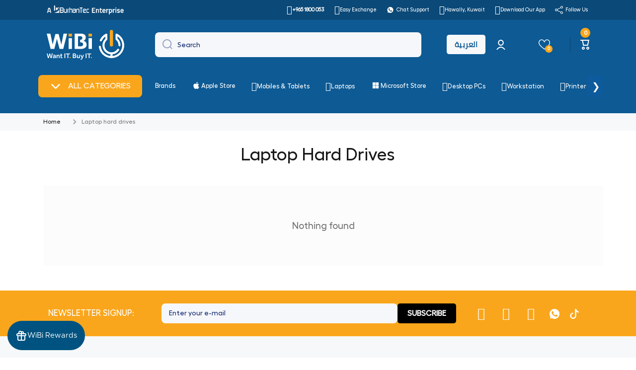

--- FILE ---
content_type: text/css
request_url: https://wibi.com.kw/cdn/shop/t/26/assets/promotag-style.css?v=156680969364718457131768641555
body_size: 2191
content:
.image-br-sticker{position:absolute;top:-1%;right:53px;z-index:+5;width:80px;height:80px;background-size:80px!important}.image-br-sticker:lang(ar){top:unset;right:113px}@media only screen and (max-width: 600px){.image-br-sticker{position:absolute;right:15px;z-index:+5;width:80px;height:80px;background-size:80px!important;top:-7%}.image-br-sticker:lang(ar){right:auto}}.promo-tag.perc-off{display:flex;align-items:center;width:auto;height:32px;background-color:#fc6565;-webkit-border-radius:3px 4px 4px 3px;-moz-border-radius:3px 4px 4px 3px;border-radius:4px 3px 3px 4px;border-right:1px solid #fc6565;margin-left:19px;color:#fff;font-weight:600;font-size:14px;padding:0 8px}.promo-tag.perc-off:before{content:"";position:absolute;display:block;right:-19px;width:0;height:0;border-top:16px solid transparent;border-bottom:16px solid transparent;border-left:19px solid #fc6565}.promo-tag.perc-off:after{content:"";background-color:#fff;border-radius:50%;width:5px;height:5px;display:block;position:absolute;right:-7px;top:14px}.promo-tag.perc-off:lang(ar){margin-left:0;left:7%}.promo-tag{position:absolute;top:0%;left:18%;z-index:+5;width:140px;height:140px;background-size:140px!important}.tt-label-new{display:none!important}.tt-label-location .promo-tag{background-size:110px!important}.promo-tag:lang(ar){left:2%}@media (max-width: 575px){.promo-tag{top:0;left:2%;width:110px;height:110px;background-size:110px!important}}.free-gift{background:url(//wibi.com.kw/cdn/shop/t/26/assets/free-gift-tag.png?v=34687647819170470171700997468) no-repeat}.free-gift:lang(ar){background:url(//wibi.com.kw/cdn/shop/t/26/assets/ar-free-gift-tag.png?v=135718) no-repeat}.ten-kd-cash-back{background:url(//wibi.com.kw/cdn/shop/t/26/assets/ten-kd-cash-back.png?v=139675524438200587271705218910) no-repeat}.ten-kd-cash-back:lang(ar){background:url(//wibi.com.kw/cdn/shop/t/26/assets/ar-ten-kd-cash-back.png?v=135718) no-repeat}.free-delivery{background:url(//wibi.com.kw/cdn/shop/t/26/assets/free-delivery.png?v=155883019588410663171701000775) no-repeat}.free-delivery:lang(ar){background:url(//wibi.com.kw/cdn/shop/t/26/assets/ar-free-delivery.png?v=135718) no-repeat}.pack-of-3{background:url(//wibi.com.kw/cdn/shop/t/26/assets/pack-of-3.png?v=58936326637646778641701000951) no-repeat}.pack-of-3:lang(ar){background:url(//wibi.com.kw/cdn/shop/t/26/assets/ar-pack-of-3.png?v=135718) no-repeat}.windows-10-pro{background:url(//wibi.com.kw/cdn/shop/t/26/assets/windows-10-pro.png?v=64376934355070905541701001060) no-repeat}.windows-10-pro:lang(ar){background:url(//wibi.com.kw/cdn/shop/t/26/assets/ar-windows-10-pro.png?v=135718) no-repeat}.thirty-kd-cash-back{background:url(//wibi.com.kw/cdn/shop/t/26/assets/thirty-kd-cash-back.png?v=50895676198643788601701001161) no-repeat}.thirty-kd-cash-back:lang(ar){background:url(//wibi.com.kw/cdn/shop/t/26/assets/ar-thirty-kd-cash-back.png?v=135718) no-repeat}.five-kd-cash-back{background:url(//wibi.com.kw/cdn/shop/t/26/assets/five-kd-cash-back.png?v=114544884235963524961701001293) no-repeat}.five-kd-cash-back:lang(ar){background:url(//wibi.com.kw/cdn/shop/t/26/assets/ar-five-kd-cash-back.png?v=135718) no-repeat}.flat-5-kd-off{background:url(//wibi.com.kw/cdn/shop/t/26/assets/flat-5-kd-off.png?v=42862935865595416951705218672) no-repeat}.flat-5-kd-off:lang(ar){background:url(//wibi.com.kw/cdn/shop/t/26/assets/ar-flat-5-kd-off.png?v=149410961542569688671701001418) no-repeat}.flat-10-kd-off{background:url(//wibi.com.kw/cdn/shop/t/26/assets/flat-10-kd-off.png?v=23194420733600537611705218667) no-repeat}.flat-10-kd-off:lang(ar){background:url(//wibi.com.kw/cdn/shop/t/26/assets/ar-flat-10-kd-off.png?v=25368825327820745731701001542) no-repeat}.flat-15-kd-off{background:url(//wibi.com.kw/cdn/shop/t/26/assets/flat-15-kd-off.png?v=59026849610451306921705218669) no-repeat}.flat-15-kd-off:lang(ar){background:url(//wibi.com.kw/cdn/shop/t/26/assets/ar-flat-15-kd-off.png?v=31294907139642943731701003884) no-repeat}.flat-20-kd-off{background:url(//wibi.com.kw/cdn/shop/t/26/assets/flat-20-kd-off.png?v=62479972744892136961701004078) no-repeat}.flat-20-kd-off:lang(ar){background:url(//wibi.com.kw/cdn/shop/t/26/assets/ar-flat-20-kd-off.png?v=48135726030917171151701003942) no-repeat}.flat-25-kd-off{background:url(//wibi.com.kw/cdn/shop/t/26/assets/flat-25-kd-off.png?v=107990000615662405081705218671) no-repeat}.flat-25-kd-off:lang(ar){background:url(//wibi.com.kw/cdn/shop/t/26/assets/ar-flat-25-kd-off.png?v=3682646179596796071701004179) no-repeat}.flat-30-kd-off{background:url(//wibi.com.kw/cdn/shop/t/26/assets/flat-30-kd-off.png?v=90863485578226572151701004199) no-repeat}.flat-30-kd-off:lang(ar){background:url(//wibi.com.kw/cdn/shop/t/26/assets/ar-flat-30-kd-off.png?v=68326330548704368921701004209) no-repeat}.hattrick3-old{background:url(//wibi.com.kw/cdn/shop/t/26/assets/hattrick3-old.png?v=47008425830717796781701004318) no-repeat}.extratime5-old{background:url(//wibi.com.kw/cdn/shop/t/26/assets/extratime5-old.png?v=20047235837891891671701004448) no-repeat}.goal5-old{background:url(//wibi.com.kw/cdn/shop/t/26/assets/goal5-old.png?v=20047235837891891671701004533) no-repeat}.flat-50-kd-off{background:url(//wibi.com.kw/cdn/shop/t/26/assets/flat-50-kd-off.png?v=52748130915992392001705218674) no-repeat}.flat-23-kd-off{background:url(//wibi.com.kw/cdn/shop/t/26/assets/flat-23-kd-off.png?v=64722041755277873271701004752) no-repeat}.wibi-friday-sale{background:url(//wibi.com.kw/cdn/shop/t/26/assets/wibi-friday-sale.png?v=61962477128512614201701004822) no-repeat}.cashback-30kd{background:url(//wibi.com.kw/cdn/shop/t/26/assets/cashback-30kd.png?v=25771405265640133571701004910) no-repeat}.cashback-50kd{background:url(//wibi.com.kw/cdn/shop/t/26/assets/cashback-50kd.png?v=65031594568999319921701004968) no-repeat}.three-year-warranty-tm{background:url(//wibi.com.kw/cdn/shop/t/26/assets/three-year-warranty-tm.png?v=96757318942751397021701005121) no-repeat}.lenovo-laptop-5kd-cashback-2023-05-18{background:url(//wibi.com.kw/cdn/shop/t/26/assets/lenovo-laptop-5kd-cashback-2023-05-18.png?v=164059864007070759331701005414) no-repeat}.lenovo-laptop-15kd-cashback-2023-05-18{background:url(//wibi.com.kw/cdn/shop/t/26/assets/lenovo-laptop-15kd-cashback-2023-05-18.png?v=164059864007070759331701005438) no-repeat}.lenovo-laptop-25kd-cashback-2023-05-18{background:url(//wibi.com.kw/cdn/shop/t/26/assets/lenovo-laptop-25kd-cashback-2023-05-18.png?v=164059864007070759331701005451) no-repeat}.lenovo-laptop-30kd-cashback-2023-05-18{background:url(//wibi.com.kw/cdn/shop/t/26/assets/lenovo-laptop-30kd-cashback-2023-05-18.png?v=164059864007070759331701005468) no-repeat}.showroom-exclusive{background:url(//wibi.com.kw/cdn/shop/t/26/assets/showroom-exclusive.png?v=117331124451656274381701005584) no-repeat}.bts50off{background:url(//wibi.com.kw/cdn/shop/t/26/assets/bts50off.png?v=125576888712441481141705218599) no-repeat}.bts50off:lang(ar){background:url(//wibi.com.kw/cdn/shop/t/26/assets/arb_start_of_24?v=135718) no-repeat}.wibi-exclusive{background:url(//wibi.com.kw/cdn/shop/t/26/assets/wibi-exclusive.png?v=79950630137560845351705218945) no-repeat}.wibi-exclusive:lang(ar){background:url(//wibi.com.kw/cdn/shop/t/26/assets/ar-wibi-exclusive.png?v=40128921358659129671705218571) no-repeat}.gaming-cashback-3kd{background:url(//wibi.com.kw/cdn/shop/t/26/assets/gaming-cashback-3kd.png?v=111088694555560880761707227298) no-repeat}.gaming-cashback-3kd:lang(ar){background:url(//wibi.com.kw/cdn/shop/t/26/assets/arb_gaming-cashback-3kd.png?v=87393629557348227911707227291) no-repeat}.lenovo-lowest-prices{background:url(//wibi.com.kw/cdn/shop/t/26/assets/lowest-price-lenovo-sticker-tag.png?v=122587498315532347361710847228) no-repeat}.lenovo-lowest-prices:lang(ar){background:url(//wibi.com.kw/cdn/shop/t/26/assets/arb_lowest-price-lenovo-sticker-tag.png?v=88647756692621235961710847221) no-repeat}.anker-cashback{background:url(//wibi.com.kw/cdn/shop/t/26/assets/anker-cashback.png?v=13339115760746453761710847216) no-repeat}.anker-cashback:lang(ar){background:url(//wibi.com.kw/cdn/shop/t/26/assets/arb-anker-cashback.png?v=165397375142201116851710847217) no-repeat}.middle-east-version{background:url(//wibi.com.kw/cdn/shop/t/26/assets/middle-east-version.png?v=80882851324212853141718891372) no-repeat}.middle-east-version:lang(ar){background:url(//wibi.com.kw/cdn/shop/t/26/assets/arb-middle-east-version.png?v=84902477503604023231718891362) no-repeat}.cashback-10-perc{background:url(//wibi.com.kw/cdn/shop/t/26/assets/wibi-cashback.png?v=180033476629159451071731219126) no-repeat}.cashback-10-perc:lang(ar){background:url(//wibi.com.kw/cdn/shop/t/26/assets/ar-wibi-cashback.png?v=59670117226251776011731219028) no-repeat}.free-installation{background:url(//wibi.com.kw/cdn/shop/t/26/assets/free-installation.png?v=148770723025002608001731219066) no-repeat}.free-installation:lang(ar){background:url(//wibi.com.kw/cdn/shop/t/26/assets/arb-free-installation.png?v=105579068159267699571731219040) no-repeat}.blue-friday-sale-2024{background:url(//wibi.com.kw/cdn/shop/t/26/assets/blue-friday-sale-2024.png?v=79368637532842069181731219052) no-repeat}.blue-friday-sale-2024:lang(ar){background:url(//wibi.com.kw/cdn/shop/t/26/assets/ar-blue-friday-sale.png?v=47394763160984374961732516437) no-repeat}.flat-50-percent-off{background:url(//wibi.com.kw/cdn/shop/t/26/assets/flat-50-percent-off.png?v=93146825964223641691731219064) no-repeat}.flat-50-percent-off:lang(ar){background:url(//wibi.com.kw/cdn/shop/t/26/assets/arb-flat-50-percent-off.png?v=149603271879921327131731219039) no-repeat}.blue-friday-combo-offers{background:url(//wibi.com.kw/cdn/shop/t/26/assets/blue-friday-combo-offers.png?v=171190603558452451521731219051) no-repeat}.blue-friday-combo-offers:lang(ar){background:url(//wibi.com.kw/cdn/shop/t/26/assets/arb-blue-friday-combo-offers.png?v=158936745218147969211731219037) no-repeat}.blue-friday-10kd-voucher{background:url(//wibi.com.kw/cdn/shop/t/26/assets/blue-friday-10kd-voucher.png?v=90120388911271121571731219045) no-repeat}.blue-friday-10kd-voucher:lang(ar){background:url(//wibi.com.kw/cdn/shop/t/26/assets/arb-blue-friday-10kd-voucher.png?v=16737959775721638261731219032) no-repeat}.blue-friday-7kd-voucher{background:url(//wibi.com.kw/cdn/shop/t/26/assets/blue-friday-7kd-voucher.png?v=46652057980719907991731219050) no-repeat}.blue-friday-7kd-voucher:lang(ar){background:url(//wibi.com.kw/cdn/shop/t/26/assets/arb-blue-friday-7kd-voucher.png?v=90794419819081987351731219036) no-repeat}.blue-friday-5kd-voucher{background:url(//wibi.com.kw/cdn/shop/t/26/assets/blue-friday-5kd-voucher.png?v=133399278563060790001731219048) no-repeat}.blue-friday-5kd-voucher:lang(ar){background:url(//wibi.com.kw/cdn/shop/t/26/assets/arb-blue-friday-5kd-voucher.png?v=141327825795045723911731219035) no-repeat}.blue-friday-3kd-voucher{background:url(//wibi.com.kw/cdn/shop/t/26/assets/blue-friday-3kd-voucher.png?v=21943051606575843401731219047) no-repeat}.blue-friday-3kd-voucher:lang(ar){background:url(//wibi.com.kw/cdn/shop/t/26/assets/arb-blue-friday-3kd-voucher.png?v=7096224213061294051731219033) no-repeat}.promo-tag.\31 1kd-off-11-11-sale{background:url(//wibi.com.kw/cdn/shop/t/26/assets/11kd-off-11-11-sale.png?v=122937902953730315721731323461) no-repeat}.promo-tag.\31 1kd-off-11-11-sale:lang(ar){background:url(//wibi.com.kw/cdn/shop/t/26/assets/arb-11kd-off-11-11-sale.png?v=168382015454163677861731323479) no-repeat}.promo-tag.\31 1perc-off-11-11-sale{background:url(//wibi.com.kw/cdn/shop/t/26/assets/11perc-off-11-11-sale.png?v=181892122891095690611731323471) no-repeat}.promo-tag.\31 1perc-off-11-11-sale:lang(ar){background:url(//wibi.com.kw/cdn/shop/t/26/assets/arb-11perc-off-11-11-sale.png?v=48773284279524430761731323528) no-repeat}.blue-friday-5kd-discount{background:url(//wibi.com.kw/cdn/shop/t/26/assets/blue-friday-5kd-discount.png?v=107561039212661735491731487374) no-repeat}.blue-friday-5kd-discount:lang(ar){background:url(//wibi.com.kw/cdn/shop/t/26/assets/arb-blue-friday-5kd-discount.png?v=161530574300427781901731487356) no-repeat}.blue-friday-3kd-discount{background:url(//wibi.com.kw/cdn/shop/t/26/assets/blue-friday-3kd-discount.png?v=86369000669800721161731487348) no-repeat}.blue-friday-3kd-discount:lang(ar){background:url(//wibi.com.kw/cdn/shop/t/26/assets/arb-blue-friday-3kd-discount.png?v=105161978756933741981731487385) no-repeat}.mystery-deals{background:url(//wibi.com.kw/cdn/shop/t/26/assets/mystery-deals.png?v=92792267636785284461731487712) no-repeat}.mystery-deals:lang(ar){background:url(//wibi.com.kw/cdn/shop/t/26/assets/arb-mystery-deals.png?v=37889201375839300801731487722) no-repeat}.new-arrivals{background:url(//wibi.com.kw/cdn/shop/t/26/assets/new-arrival.png?v=5412790192291036371732515790) no-repeat}.new-arrivals:lang(ar){background:url(//wibi.com.kw/cdn/shop/t/26/assets/new-arrival-arb.png?v=162464478733172728701732515778) no-repeat}.new-year-mega-sale-2025{background:url(//wibi.com.kw/cdn/shop/t/26/assets/new-year-mega-sale-2025.png?v=180253354849563124121735797307) no-repeat}.new-year-mega-sale-2025:lang(ar){background:url(//wibi.com.kw/cdn/shop/t/26/assets/arb-new-year-mega-sale-2025.png?v=73871958312057345021735797427) no-repeat}.flat-50-percent-off{background:url(//wibi.com.kw/cdn/shop/t/26/assets/new-year-flat-50-off.png?v=108035443013690846321735981996) no-repeat}.flat-50-percent-off:lang(ar){background:url(//wibi.com.kw/cdn/shop/t/26/assets/ar-new-year-flat-50-off.png?v=135718) no-repeat}.new-year-mega-sale-2025-combo-offers{background:url(//wibi.com.kw/cdn/shop/t/26/assets/new-year-mega-sale-2025-combo-offers.png?v=126962315318900424211735797812) no-repeat}.new-year-mega-sale-2025-combo-offers:lang(ar){background:url(//wibi.com.kw/cdn/shop/t/26/assets/arb-new-year-mega-sale-2025-combo-offers.png?v=36498604636107049111735797822) no-repeat}.new-year-mega-sale-2025-10kd-voucher{background:url(//wibi.com.kw/cdn/shop/t/26/assets/new-year-mega-sale-2025-10kd-voucher.png?v=108554471528075008871735980211) no-repeat}.new-year-mega-sale-2025-10kd-voucher:lang(ar){background:url(//wibi.com.kw/cdn/shop/t/26/assets/arb-new-year-mega-sale-2025-10kd-voucher.png?v=44819730513392590561735980223) no-repeat}.new-year-mega-sale-2025-7kd-voucher{background:url(//wibi.com.kw/cdn/shop/t/26/assets/new-year-mega-sale-2025-7kd-voucher.png?v=132352244447513759991735798455) no-repeat}.new-year-mega-sale-2025-7kd-voucher:lang(ar){background:url(//wibi.com.kw/cdn/shop/t/26/assets/arb-new-year-mega-sale-2025-7kd-voucher.png?v=60822284715427073721735798487) no-repeat}.new-year-mega-sale-2025-5kd-voucher{background:url(//wibi.com.kw/cdn/shop/t/26/assets/new-year-mega-sale-2025-5kd-voucher.png?v=85866645011081727081735798867) no-repeat}.new-year-mega-sale-2025-5kd-voucher:lang(ar){background:url(//wibi.com.kw/cdn/shop/t/26/assets/arb-new-year-mega-sale-2025-5kd-voucher.png?v=57315701650634792541735798896) no-repeat}.new-year-mega-sale-2025-3kd-voucher{background:url(//wibi.com.kw/cdn/shop/t/26/assets/new-year-mega-sale-2025-3kd-voucher.png?v=125758957501884051041735799265) no-repeat}.new-year-mega-sale-2025-3kd-voucher:lang(ar){background:url(//wibi.com.kw/cdn/shop/t/26/assets/arb-new-year-mega-sale-2025-3kd-voucher.png?v=65858145949269991561735799282) no-repeat}.new-year-mega-sale-2025-5kd-discount{background:url(//wibi.com.kw/cdn/shop/t/26/assets/new-year-mega-sale-2025-5kd-discount.png?v=1873554496479331871735799835) no-repeat}.new-year-mega-sale-2025-5kd-discount:lang(ar){background:url(//wibi.com.kw/cdn/shop/t/26/assets/arb-new-year-mega-sale-2025-5kd-discount.png?v=135718) no-repeat}.new-year-mega-sale-2025-3kd-discount{background:url(//wibi.com.kw/cdn/shop/t/26/assets/new-year-mega-sale-2025-3kd-discount.png?v=79580300066794575971735799717) no-repeat}.new-year-mega-sale-2025-3kd-discount:lang(ar){background:url(//wibi.com.kw/cdn/shop/t/26/assets/arb-new-year-mega-sale-2025-3kd-discount.png?v=135718) no-repeat}.bundle-offer{background:url(//wibi.com.kw/cdn/shop/t/26/assets/bundle-offer.png?v=7212600658725981731744803142) no-repeat}button.gt-switch:lang(ar){font-family:"",sans-serif;font-size:14px}.tt-product-single-info>*:nth-child(1).tt-wrapper{margin-top:5px}.tt-countdown_box_02{text-align:center;width:100%;z-index:5}.tt-countdown_box_02 .tt-countdown_inner{overflow:hidden;width:100%}.tt-countdown_box_02 .countdown-row{display:-ms-flexbox;display:-webkit-flex;display:flex;-webkit-flex-direction:row;-ms-flex-direction:row;flex-direction:row;-webkit-flex-wrap:nowrap;-ms-flex-wrap:nowrap;flex-wrap:nowrap;-webkit-justify-content:flex-start;-ms-flex-pack:start;justify-content:flex-start;-webkit-align-content:center;-ms-flex-line-pack:center;align-content:center;-webkit-align-items:center;-ms-flex-align:center;align-items:center}.tt-countdown_box_02 .countdown-row .countdown-section{width:100%;max-width:65px;position:relative;margin:0 5px;padding:19px 0 13px;white-space:nowrap;background-color:;color:}.tt-countdown_box_02 .countdown-row .countdown-section .countdown-amount{font-size:16px;line-height:15px;display:block;font-weight:}.tt-countdown_box_02 .countdown-row .countdown-section .countdown-period{display:block;padding-top:1px}.tt-countdown_box_02 .countdown-row .countdown-section:first-child{margin-left:0}.tt-countdown_box_02 .countdown-row .countdown-section:last-child{margin-right:0}@media (max-width: 1229px){.tt-countdown_box_02 .countdown-row .countdown-section{padding:15px 0;max-width:60px;margin:0 3px;font-size:13px;line-height:16px}.tt-countdown_box_02 .countdown-row .countdown-section .countdown-amount{font-size:15px}.tt-countdown_box_02 .countdown-row .countdown-section .countdown-period{padding-top:0}}
/*# sourceMappingURL=/cdn/shop/t/26/assets/promotag-style.css.map?v=156680969364718457131768641555 */


--- FILE ---
content_type: text/css
request_url: https://wibi.com.kw/cdn/shop/t/26/assets/product-card-variants.css?v=133879701642564843171700134819
body_size: -92
content:
.product-card__variants{--grid: var(--grid-desktop);display:flex;gap:7px;align-items:stretch;margin-bottom:15px}.text-center .product-card__variants{justify-content:center}.product-card__variants>*{width:calc((100% - (var(--grid) - 1) * 7px) / var(--grid));height:auto}@media (min-width: 993px){.product-card__variants{--grid-desktop: var(--grid)}.product-card__variant-count__value:after{content:attr(data-value)}.product-card__variant-count.hide-on-desktop{display:none}}@media (max-width: 992px){.product-card__variants{--grid: var(--grid-mobile)}.product-card__variants.product-card__big{gap:10px;margin-top:20px;margin-bottom:20px}.product-card__variant-count__value:after{content:attr(data-value--mobile)}.product-card__variant-count.hide-on-mobile,.product-card__variant-item.hide-on-mobile{display:none}}.product-card__variant-count{justify-content:center}.product-card__variant-item{display:flex;position:relative;border-radius:var(--radius-button);overflow:hidden}.product-card__variant-item.product-card__variant-item--image{--radius-button: var(--radius)}.product-card__variant-item.border__radius--circle-swatch,.product-card__variant-item.product-card__variant-item--image.border__radius--circle-swatch{--radius-button: 50%}.border__radius--circle-swatch.product-card__variant-item:after{border-radius:100%}.product-card__variant-item__color{aspect-ratio:1;background:var(--background);width:100%;border-radius:var(--radius-button)}.product-card__variant-item__button{display:flex;align-items:center;justify-content:center;width:100%;font-size:var(--font-body2-size);line-height:var(--font-body2-line-height);font-weight:var(--font-body-bold-weight);color:var(--color-base);border-radius:var(--radius-button);border:2px solid var(--color-lines-borders);overflow:hidden;transition:border-color var(--duration-medium) var(--animation-bezier);min-height:28px;white-space:nowrap}.product-card__variant-item__button:hover{border-color:var(--color-base)}.product-card__variant-item__color-background{border:1px solid var(--color-lines-borders)}.product-card__variant-item img{width:100%;height:auto;aspect-ratio:var(--aspect-ratio);object-fit:cover}.product-card-image--contain .product-card__variant-item img{object-fit:contain}.product-card__variant-item:after{content:"";position:absolute;top:2px;left:2px;width:calc(100% - 4px);height:calc(100% - 4px);border-radius:calc(var(--radius-button) - 2px);border:2px solid var(--color-body-background);background:none;z-index:2;opacity:0;transition:opacity var(--duration-medium) var(--animation-bezier)}.product-card__variant-item:before{content:"";position:absolute;top:0;left:0;width:100%;height:100%;border-radius:var(--radius-button);border:2px solid var(--color-base);background:transparent;z-index:1;opacity:0;transition:opacity var(--duration-medium) var(--animation-bezier)}.product-card__variant-item:hover:after,.product-card__variant-item:hover:before{opacity:1}@media (max-width: 992px){.product-card__variant-count:after{top:0;left:0;width:100%;height:100%}}
/*# sourceMappingURL=/cdn/shop/t/26/assets/product-card-variants.css.map?v=133879701642564843171700134819 */


--- FILE ---
content_type: text/javascript; charset=utf-8
request_url: https://wibi.com.kw/products/apple-ipad-11th-gen-a16-2025-11-inch-128gb-wifi-pink.js
body_size: 3161
content:
{"id":7597579927758,"title":"Apple iPad 11th Gen - A16 (2025) \/ 11-inch \/ 128GB \/ WiFi \/ PINK","handle":"apple-ipad-11th-gen-a16-2025-11-inch-128gb-wifi-pink","description":"\u003ctable style=\"border-collapse: collapse; width: 223pt; height: 3261.3px;\" width=\"297\" cellspacing=\"0\" cellpadding=\"0\" border=\"0\"\u003e\n\u003ccolgroup\u003e \u003ccol style=\"mso-width-source: userset; mso-width-alt: 4900; width: 101pt;\" width=\"134\"\u003e \u003ccol style=\"mso-width-source: userset; mso-width-alt: 5961; width: 122pt;\" width=\"163\"\u003e \u003c\/colgroup\u003e\n\u003ctbody\u003e\n\u003ctr style=\"height: 25.9896px;\" height=\"26\"\u003e\n\u003ctd style=\"height: 25.9896px; width: 101pt;\" width=\"134\" class=\"xl67\" height=\"26\"\u003eBrand\u003c\/td\u003e\n\u003ctd style=\"width: 122pt; height: 25.9896px;\" width=\"163\" class=\"xl68\"\u003eApple\u003c\/td\u003e\n\u003c\/tr\u003e\n\u003ctr style=\"height: 39.1667px;\" height=\"21\"\u003e\n\u003ctd style=\"height: 39.1667px;\" class=\"xl67\" height=\"21\"\u003eModel\u003c\/td\u003e\n\u003ctd style=\"height: 39.1667px;\" class=\"xl68\"\u003eApple iPad (11th generation)\u003c\/td\u003e\n\u003c\/tr\u003e\n\u003ctr style=\"height: 20.9896px;\" height=\"21\"\u003e\n\u003ctd style=\"height: 20.9896px;\" class=\"xl67\" height=\"21\"\u003eColor\u003c\/td\u003e\n\u003ctd style=\"height: 20.9896px;\" class=\"xl68\"\u003ePink\u003c\/td\u003e\n\u003c\/tr\u003e\n\u003ctr style=\"height: 20.9896px;\" height=\"21\"\u003e\n\u003ctd style=\"height: 20.9896px;\" class=\"xl67\" height=\"21\"\u003eStorage\u003c\/td\u003e\n\u003ctd style=\"height: 20.9896px;\" class=\"xl68\"\u003e128GB\u003c\/td\u003e\n\u003c\/tr\u003e\n\u003ctr style=\"height: 254.583px;\" height=\"21\"\u003e\n\u003ctd style=\"height: 254.583px;\" class=\"xl67\" height=\"21\"\u003eDisplay\u003c\/td\u003e\n\u003ctd style=\"height: 254.583px;\" class=\"xl68\"\u003e11-inch Liquid Retina display, LED backlit Multi‑Touch display with IPS technology, 2360x1640-pixel resolution at 264 ppi, True Tone, 500 nits brightness, Fingerprint-resistant oleophobic coating, Supports Apple Pencil (USB-C), Supports Apple Pencil (1st generation)\u003c\/td\u003e\n\u003c\/tr\u003e\n\u003ctr style=\"height: 58.75px;\" height=\"20\"\u003e\n\u003ctd style=\"height: 58.75px;\" class=\"xl67\" height=\"20\"\u003eChip\u003c\/td\u003e\n\u003ctd style=\"height: 58.75px;\" class=\"xl69\"\u003eA16 \u003cspan\u003eBionic \u003c\/span\u003echip, 5-Core CPU, 4-Core GPU, 16-Core Neural Engine\u003c\/td\u003e\n\u003c\/tr\u003e\n\u003ctr style=\"height: 117.5px;\" height=\"25\"\u003e\n\u003ctd style=\"height: 117.5px;\" class=\"xl67\" height=\"25\"\u003eButtons and Connectors\u003c\/td\u003e\n\u003ctd style=\"height: 117.5px;\" class=\"xl70\"\u003eSpeakers, Top button\/Touch ID sensor, Microphones, Volume up\/down, Camera, Smart Connector, USB-C connector\u003c\/td\u003e\n\u003c\/tr\u003e\n\u003ctr style=\"height: 195.833px;\" height=\"20\"\u003e\n\u003ctd style=\"height: 195.833px;\" class=\"xl67\" height=\"20\"\u003eCamera\u003c\/td\u003e\n\u003ctd style=\"height: 195.833px;\" class=\"xl68\"\u003e12MP Wide camera, ƒ\/1.8 aperture, Digital zoom up to 5x, Five-element lens, Autofocus with Focus Pixels, Panorama (up to 63MP), Smart HDR 4, Photo geotagging, Auto image stabilisation, Burst mode, Image formats captured: HEIF and JPEG\u003c\/td\u003e\n\u003c\/tr\u003e\n\u003ctr style=\"height: 391.667px;\" height=\"25\"\u003e\n\u003ctd style=\"height: 391.667px;\" class=\"xl67\" height=\"25\"\u003eVideo Recording\u003c\/td\u003e\n\u003ctd style=\"height: 391.667px;\" class=\"xl68\"\u003e4K video recording at 24 fps, 25 fps, 30 fps or 60 fps, 1080p HD video recording at 25 fps, 30 fps or 60 fps, 720p HD video recording at 30 fps or 60 fps, Slow‑motion video support for 1080p at 120 fps or 240 fps, Time-lapse video with stabilisation, Extended dynamic range for video up to 30 fps, Video image stabilisation, Cinematic video stabilisation (1080p and 720p), Continuous autofocus video, Playback zoom, Video formats captured: HEVC and H.264\u003c\/td\u003e\n\u003c\/tr\u003e\n\u003ctr style=\"height: 274.167px;\" height=\"20\"\u003e\n\u003ctd style=\"height: 274.167px;\" class=\"xl67\" height=\"20\"\u003eFront Camera\u003c\/td\u003e\n\u003ctd style=\"height: 274.167px;\" class=\"xl68\"\u003eLandscape 12MP Center Stage camera, ƒ\/2.4 aperture, Smart HDR 4, 1080p HD video recording at 25 fps, 30 fps or 60 fps, Time‑lapse video with stabilisation, Extended dynamic range for video up to 30 fps, Cinematic video stabilisation (1080p and 720p), Lens correction, Retina Flash, Auto image stabilisation, Burst mode\u003c\/td\u003e\n\u003c\/tr\u003e\n\u003ctr style=\"height: 78.3333px;\" height=\"20\"\u003e\n\u003ctd style=\"height: 78.3333px;\" class=\"xl67\" height=\"20\"\u003eVideo Calling\u003c\/td\u003e\n\u003ctd style=\"height: 78.3333px;\" class=\"xl68\"\u003eFaceTime video, Center Stage, iPad to any FaceTime-enabled device over Wi-Fi\u003c\/td\u003e\n\u003c\/tr\u003e\n\u003ctr style=\"height: 58.75px;\" height=\"20\"\u003e\n\u003ctd style=\"height: 58.75px;\" class=\"xl67\" height=\"20\"\u003eAudio Calling\u003c\/td\u003e\n\u003ctd style=\"height: 58.75px;\" class=\"xl68\"\u003eFaceTime audio, iPad to any FaceTime-enabled device over Wi-Fi\u003c\/td\u003e\n\u003c\/tr\u003e\n\u003ctr style=\"height: 78.3333px;\" height=\"20\"\u003e\n\u003ctd style=\"height: 78.3333px;\" class=\"xl67\" height=\"20\"\u003eVideo Playback\u003c\/td\u003e\n\u003ctd style=\"height: 78.3333px;\" class=\"xl68\"\u003eSupported formats include HEVC and H.264, Supports Dolby Vision and HDR10 content\u003c\/td\u003e\n\u003c\/tr\u003e\n\u003ctr style=\"height: 137.083px;\" height=\"20\"\u003e\n\u003ctd style=\"height: 137.083px;\" class=\"xl67\" height=\"20\"\u003eAudio Playback\u003c\/td\u003e\n\u003ctd style=\"height: 137.083px;\" class=\"xl68\"\u003eSupported formats include AAC, MP3, Apple Lossless, FLAC, Dolby Digital, Dolby Digital Plus and Dolby Atmos, User-configurable maximum volume limit\u003c\/td\u003e\n\u003c\/tr\u003e\n\u003ctr style=\"height: 39.1667px;\" height=\"20\"\u003e\n\u003ctd style=\"height: 39.1667px;\" class=\"xl67\" height=\"20\"\u003eSpeakers\u003c\/td\u003e\n\u003ctd style=\"height: 39.1667px;\" class=\"xl68\"\u003eLandscape stereo speakers\u003c\/td\u003e\n\u003c\/tr\u003e\n\u003ctr style=\"height: 58.75px;\" height=\"20\"\u003e\n\u003ctd style=\"height: 58.75px;\" class=\"xl67\" height=\"20\"\u003eMicrophones\u003c\/td\u003e\n\u003ctd style=\"height: 58.75px;\" class=\"xl68\"\u003eDual microphones for calls, video recording, and audio recording\u003c\/td\u003e\n\u003c\/tr\u003e\n\u003ctr style=\"height: 58.75px;\" height=\"20\"\u003e\n\u003ctd style=\"height: 58.75px;\" class=\"xl67\" height=\"20\"\u003eWireless\u003c\/td\u003e\n\u003ctd style=\"height: 58.75px;\" class=\"xl68\"\u003eWi-Fi 6 (802.11ax) with 2x2 MIMO, simultaneous dual band, Bluetooth 5.2\u003c\/td\u003e\n\u003c\/tr\u003e\n\u003ctr style=\"height: 39.1667px;\" height=\"20\"\u003e\n\u003ctd style=\"height: 39.1667px;\" class=\"xl67\" height=\"20\"\u003eLocation\u003c\/td\u003e\n\u003ctd style=\"height: 39.1667px;\" class=\"xl68\"\u003eDigital compass, Wi-Fi, iBeacon micro-location\u003c\/td\u003e\n\u003c\/tr\u003e\n\u003ctr style=\"height: 78.3333px;\" height=\"20\"\u003e\n\u003ctd style=\"height: 78.3333px;\" class=\"xl67\" height=\"20\"\u003eSensors\u003c\/td\u003e\n\u003ctd style=\"height: 78.3333px;\" class=\"xl68\"\u003eTouch ID, Three‐axis gyro, Accelerometer, Barometer, Ambient light sensor\u003c\/td\u003e\n\u003c\/tr\u003e\n\u003ctr style=\"height: 97.9167px;\" height=\"20\"\u003e\n\u003ctd style=\"height: 97.9167px;\" class=\"xl67\" height=\"20\"\u003eTouch ID\u003c\/td\u003e\n\u003ctd style=\"height: 97.9167px;\" class=\"xl68\"\u003eUnlock iPad, Secure personal data within apps, Make purchases from the iTunes Store, App Store\u003c\/td\u003e\n\u003c\/tr\u003e\n\u003ctr style=\"height: 58.75px;\" height=\"20\"\u003e\n\u003ctd style=\"height: 58.75px;\" class=\"xl67\" height=\"20\"\u003ePower and Battery\u003c\/td\u003e\n\u003ctd style=\"height: 58.75px;\" class=\"xl68\"\u003eBuilt‐in 28.93‐watt‐hour rechargeable lithium‑polymer battery\u003c\/td\u003e\n\u003c\/tr\u003e\n\u003ctr style=\"height: 39.1667px;\" height=\"20\"\u003e\n\u003ctd style=\"height: 39.1667px;\" class=\"xl67\" height=\"20\"\u003eConnector\u003c\/td\u003e\n\u003ctd style=\"height: 39.1667px;\" class=\"xl68\"\u003eUSB-C port with support for: Charging\u003c\/td\u003e\n\u003c\/tr\u003e\n\u003ctr style=\"height: 20px;\" height=\"20\"\u003e\n\u003ctd style=\"height: 20px;\" class=\"xl67\" height=\"20\"\u003eOperating System\u003c\/td\u003e\n\u003ctd style=\"height: 20px;\" class=\"xl68\"\u003eiPadOS 18\u003c\/td\u003e\n\u003c\/tr\u003e\n\u003ctr style=\"height: 176.25px;\" height=\"20\"\u003e\n\u003ctd style=\"height: 176.25px;\" class=\"xl71\" height=\"20\"\u003eAccessibility\u003c\/td\u003e\n\u003ctd style=\"height: 176.25px;\" class=\"xl68\"\u003eVoiceOver, Zoom, Magnifier, Spoken Content, Voice Control, Switch Control, AssistiveTouch, Siri and Dictation, Type to Siri, Real-Time Text, Audio Descriptions, Subtitles and Closed Captioning\u003c\/td\u003e\n\u003c\/tr\u003e\n\u003ctr style=\"height: 274.167px;\" height=\"20\"\u003e\n\u003ctd style=\"height: 274.167px;\" class=\"xl67\" height=\"20\"\u003eBuilt-in Apps\u003c\/td\u003e\n\u003ctd style=\"height: 274.167px;\" class=\"xl68\"\u003eApp Store, Books, Calculator, Calendar, Camera, Clock, Contacts, FaceTime, Files, Find My, Freeform, Health, Home, iTunes Store, Magnifier, Mail, Maps, Measure, Messages, Music, Notes, Passwords, Photo Booth, Photos, Podcasts, Reminders, Safari, Settings, Shortcuts, Stocks, Tips, Translate, TV, Voice Memos, Weather\u003c\/td\u003e\n\u003c\/tr\u003e\n\u003ctr style=\"height: 293.75px;\" height=\"20\"\u003e\n\u003ctd style=\"height: 293.75px;\" class=\"xl67\" height=\"20\"\u003eViewable document types\u003c\/td\u003e\n\u003ctd style=\"height: 293.75px;\" class=\"xl72\"\u003e.jpg, .tiff, .gif (images); .doc and .docx (Microsoft Word); .htm and .html (web pages); .key (Keynote); .numbers (Numbers); .pages (Pages); .pdf (Preview and Adobe Acrobat); .ppt and .pptx (Microsoft PowerPoint); .txt (text); .rtf (rich text format); .vcf (contact information); .xls and .xlsx (Microsoft Excel); .zip; .ics; .usdz; .pkpass (Wallet)\u003c\/td\u003e\n\u003c\/tr\u003e\n\u003ctr style=\"height: 195.833px;\" height=\"20\"\u003e\n\u003ctd style=\"height: 195.833px;\" class=\"xl67\" height=\"20\"\u003eEnvironmental Requirements\u003c\/td\u003e\n\u003ctd style=\"height: 195.833px;\" class=\"xl72\"\u003eOperating ambient temperature: 0° to 35° C (32° to 95° F), Non-operating temperature: −20° to 45° C (−4° to 113° F), Relative humidity: 5% to 95% non-condensing, Operating altitude: tested up to 3,000 m (10,000 ft),\u003cspan style=\"mso-spacerun: yes;\"\u003e \u003c\/span\u003e\n\u003c\/td\u003e\n\u003c\/tr\u003e\n\u003ctr style=\"height: 39.1667px;\" height=\"20\"\u003e\n\u003ctd style=\"height: 39.1667px;\" class=\"xl67\" height=\"20\"\u003eDimension (W x D x H)\u003c\/td\u003e\n\u003ctd style=\"height: 39.1667px;\" class=\"xl72\"\u003e179.5 x 7 x 248.6 mm\u003c\/td\u003e\n\u003c\/tr\u003e\n\u003ctr style=\"height: 20px;\" height=\"20\"\u003e\n\u003ctd style=\"height: 20px;\" class=\"xl67\" height=\"20\"\u003eWeight\u003c\/td\u003e\n\u003ctd style=\"height: 20px;\" class=\"xl72\"\u003e477 grams\u003c\/td\u003e\n\u003c\/tr\u003e\n\u003ctr style=\"height: 20px;\" height=\"20\"\u003e\n\u003ctd style=\"height: 20px;\" class=\"xl67\" height=\"20\"\u003eWarranty\u003c\/td\u003e\n\u003ctd style=\"height: 20px;\" class=\"xl68\"\u003eOne Year\u003c\/td\u003e\n\u003c\/tr\u003e\n\u003c\/tbody\u003e\n\u003c\/table\u003e","published_at":"2025-08-13T14:47:01+03:00","created_at":"2025-08-13T14:46:20+03:00","vendor":"Apple","type":"Mobiles \u0026 Tablets \u003e Tablets","tags":["Apple iPad (11th generation)","Category: iPad Tablets","Category: Mobiles \u0026 Tablets","Category: Tablets","CATSPEC_MURTS","CATSPEC_TYB","Color: Pink","Create_Email_Sent","Device Connectivity: Only Wi-Fi","ETA: Stock","FBT_Configured","Image_Done","Mobile\/Tablet Models: Apple iPad (11th generation)","Processors: A16 Bionic Chip","Promo Tags: Free Gift","Screen Size: 11.0-inch","Storage Capacity: 128GB","Tabby_Disabled","Tap_Disabled","Vendor_WIBI","Warranty: One Year"],"price":10490,"price_min":10490,"price_max":10490,"available":true,"price_varies":false,"compare_at_price":11590,"compare_at_price_min":11590,"compare_at_price_max":11590,"compare_at_price_varies":false,"variants":[{"id":43124763230414,"title":"Default Title","option1":"Default Title","option2":null,"option3":null,"sku":"MD4E4","requires_shipping":true,"taxable":true,"featured_image":null,"available":true,"name":"Apple iPad 11th Gen - A16 (2025) \/ 11-inch \/ 128GB \/ WiFi \/ PINK","public_title":null,"options":["Default Title"],"price":10490,"weight":1000,"compare_at_price":11590,"inventory_management":"shopify","barcode":null,"requires_selling_plan":false,"selling_plan_allocations":[]}],"images":["\/\/cdn.shopify.com\/s\/files\/1\/0577\/7371\/9758\/files\/MD4P4_a9df25f1-43e7-4610-a12e-b06762edd472.jpg?v=1765707806","\/\/cdn.shopify.com\/s\/files\/1\/0577\/7371\/9758\/files\/NewProject-2025-03-25T171142.607_97661107-fd23-4ba4-82ed-466e3f386533.jpg?v=1765707808","\/\/cdn.shopify.com\/s\/files\/1\/0577\/7371\/9758\/files\/NewProject-2025-03-25T171233.110_4cb6678b-3f58-462b-bcd4-4ec97e0db5be.jpg?v=1765707811","\/\/cdn.shopify.com\/s\/files\/1\/0577\/7371\/9758\/files\/NewProject-2025-03-25T171213.520_875900ec-ff5a-449c-ac7c-8e6c7662c540.jpg?v=1765707814","\/\/cdn.shopify.com\/s\/files\/1\/0577\/7371\/9758\/files\/NewProject-2025-03-25T160646.950_4447966e-5b78-45de-a8d6-6cfb5570f605.jpg?v=1765707816","\/\/cdn.shopify.com\/s\/files\/1\/0577\/7371\/9758\/files\/NewProject-2025-03-25T160659.526_dd50819c-c085-4180-9a6c-918996538121.jpg?v=1765707819","\/\/cdn.shopify.com\/s\/files\/1\/0577\/7371\/9758\/files\/NewProject-2025-03-25T160713.422_317a1220-82da-4d74-8442-b7d5c9ce89aa.jpg?v=1765707822","\/\/cdn.shopify.com\/s\/files\/1\/0577\/7371\/9758\/files\/NewProject-2025-03-25T160725.055_0f191c85-3e92-4cce-a4a3-566a9b60fc88.jpg?v=1765707824","\/\/cdn.shopify.com\/s\/files\/1\/0577\/7371\/9758\/files\/NewProject-2025-03-25T160735.151_6767b631-0ad0-4f93-aa0b-7942e87b5c42.jpg?v=1765707827","\/\/cdn.shopify.com\/s\/files\/1\/0577\/7371\/9758\/files\/NewProject-2025-03-25T160754.775_49307150-e3aa-40f3-b342-37eb6ab18534.jpg?v=1765707830","\/\/cdn.shopify.com\/s\/files\/1\/0577\/7371\/9758\/files\/NewProject-2025-03-25T171309.294_f3930fd7-e532-40b0-9816-789ccd512c14.jpg?v=1765707832"],"featured_image":"\/\/cdn.shopify.com\/s\/files\/1\/0577\/7371\/9758\/files\/MD4P4_a9df25f1-43e7-4610-a12e-b06762edd472.jpg?v=1765707806","options":[{"name":"Title","position":1,"values":["Default Title"]}],"url":"\/products\/apple-ipad-11th-gen-a16-2025-11-inch-128gb-wifi-pink","media":[{"alt":"Apple iPad 11th Gen - A16 (2025) \/ 11-inch \/ 128GB \/ WiFi \/ PINK Mobiles \u0026 Tablets \u003e Tablets","id":30133426454734,"position":1,"preview_image":{"aspect_ratio":1.0,"height":800,"width":800,"src":"https:\/\/cdn.shopify.com\/s\/files\/1\/0577\/7371\/9758\/files\/MD4P4_a9df25f1-43e7-4610-a12e-b06762edd472.jpg?v=1765707806"},"aspect_ratio":1.0,"height":800,"media_type":"image","src":"https:\/\/cdn.shopify.com\/s\/files\/1\/0577\/7371\/9758\/files\/MD4P4_a9df25f1-43e7-4610-a12e-b06762edd472.jpg?v=1765707806","width":800},{"alt":"Apple iPad 11th Gen - A16 (2025) \/ 11-inch \/ 128GB \/ WiFi \/ PINK Mobiles \u0026 Tablets \u003e Tablets","id":30133426520270,"position":2,"preview_image":{"aspect_ratio":1.0,"height":800,"width":800,"src":"https:\/\/cdn.shopify.com\/s\/files\/1\/0577\/7371\/9758\/files\/NewProject-2025-03-25T171142.607_97661107-fd23-4ba4-82ed-466e3f386533.jpg?v=1765707808"},"aspect_ratio":1.0,"height":800,"media_type":"image","src":"https:\/\/cdn.shopify.com\/s\/files\/1\/0577\/7371\/9758\/files\/NewProject-2025-03-25T171142.607_97661107-fd23-4ba4-82ed-466e3f386533.jpg?v=1765707808","width":800},{"alt":"Apple iPad 11th Gen - A16 (2025) \/ 11-inch \/ 128GB \/ WiFi \/ PINK Mobiles \u0026 Tablets \u003e Tablets","id":30133426585806,"position":3,"preview_image":{"aspect_ratio":1.0,"height":800,"width":800,"src":"https:\/\/cdn.shopify.com\/s\/files\/1\/0577\/7371\/9758\/files\/NewProject-2025-03-25T171233.110_4cb6678b-3f58-462b-bcd4-4ec97e0db5be.jpg?v=1765707811"},"aspect_ratio":1.0,"height":800,"media_type":"image","src":"https:\/\/cdn.shopify.com\/s\/files\/1\/0577\/7371\/9758\/files\/NewProject-2025-03-25T171233.110_4cb6678b-3f58-462b-bcd4-4ec97e0db5be.jpg?v=1765707811","width":800},{"alt":"Apple iPad 11th Gen - A16 (2025) \/ 11-inch \/ 128GB \/ WiFi \/ PINK Mobiles \u0026 Tablets \u003e Tablets","id":30133426847950,"position":4,"preview_image":{"aspect_ratio":1.0,"height":800,"width":800,"src":"https:\/\/cdn.shopify.com\/s\/files\/1\/0577\/7371\/9758\/files\/NewProject-2025-03-25T171213.520_875900ec-ff5a-449c-ac7c-8e6c7662c540.jpg?v=1765707814"},"aspect_ratio":1.0,"height":800,"media_type":"image","src":"https:\/\/cdn.shopify.com\/s\/files\/1\/0577\/7371\/9758\/files\/NewProject-2025-03-25T171213.520_875900ec-ff5a-449c-ac7c-8e6c7662c540.jpg?v=1765707814","width":800},{"alt":"Apple iPad 11th Gen - A16 (2025) \/ 11-inch \/ 128GB \/ WiFi \/ PINK Mobiles \u0026 Tablets \u003e Tablets","id":30133426880718,"position":5,"preview_image":{"aspect_ratio":1.0,"height":800,"width":800,"src":"https:\/\/cdn.shopify.com\/s\/files\/1\/0577\/7371\/9758\/files\/NewProject-2025-03-25T160646.950_4447966e-5b78-45de-a8d6-6cfb5570f605.jpg?v=1765707816"},"aspect_ratio":1.0,"height":800,"media_type":"image","src":"https:\/\/cdn.shopify.com\/s\/files\/1\/0577\/7371\/9758\/files\/NewProject-2025-03-25T160646.950_4447966e-5b78-45de-a8d6-6cfb5570f605.jpg?v=1765707816","width":800},{"alt":"Apple iPad 11th Gen - A16 (2025) \/ 11-inch \/ 128GB \/ WiFi \/ PINK Mobiles \u0026 Tablets \u003e Tablets","id":30133426946254,"position":6,"preview_image":{"aspect_ratio":1.0,"height":800,"width":800,"src":"https:\/\/cdn.shopify.com\/s\/files\/1\/0577\/7371\/9758\/files\/NewProject-2025-03-25T160659.526_dd50819c-c085-4180-9a6c-918996538121.jpg?v=1765707819"},"aspect_ratio":1.0,"height":800,"media_type":"image","src":"https:\/\/cdn.shopify.com\/s\/files\/1\/0577\/7371\/9758\/files\/NewProject-2025-03-25T160659.526_dd50819c-c085-4180-9a6c-918996538121.jpg?v=1765707819","width":800},{"alt":"Apple iPad 11th Gen - A16 (2025) \/ 11-inch \/ 128GB \/ WiFi \/ PINK Mobiles \u0026 Tablets \u003e Tablets","id":30133427241166,"position":7,"preview_image":{"aspect_ratio":1.0,"height":800,"width":800,"src":"https:\/\/cdn.shopify.com\/s\/files\/1\/0577\/7371\/9758\/files\/NewProject-2025-03-25T160713.422_317a1220-82da-4d74-8442-b7d5c9ce89aa.jpg?v=1765707822"},"aspect_ratio":1.0,"height":800,"media_type":"image","src":"https:\/\/cdn.shopify.com\/s\/files\/1\/0577\/7371\/9758\/files\/NewProject-2025-03-25T160713.422_317a1220-82da-4d74-8442-b7d5c9ce89aa.jpg?v=1765707822","width":800},{"alt":"Apple iPad 11th Gen - A16 (2025) \/ 11-inch \/ 128GB \/ WiFi \/ PINK Mobiles \u0026 Tablets \u003e Tablets","id":30133427306702,"position":8,"preview_image":{"aspect_ratio":1.0,"height":800,"width":800,"src":"https:\/\/cdn.shopify.com\/s\/files\/1\/0577\/7371\/9758\/files\/NewProject-2025-03-25T160725.055_0f191c85-3e92-4cce-a4a3-566a9b60fc88.jpg?v=1765707824"},"aspect_ratio":1.0,"height":800,"media_type":"image","src":"https:\/\/cdn.shopify.com\/s\/files\/1\/0577\/7371\/9758\/files\/NewProject-2025-03-25T160725.055_0f191c85-3e92-4cce-a4a3-566a9b60fc88.jpg?v=1765707824","width":800},{"alt":"Apple iPad 11th Gen - A16 (2025) \/ 11-inch \/ 128GB \/ WiFi \/ PINK Mobiles \u0026 Tablets \u003e Tablets","id":30133427503310,"position":9,"preview_image":{"aspect_ratio":1.0,"height":800,"width":800,"src":"https:\/\/cdn.shopify.com\/s\/files\/1\/0577\/7371\/9758\/files\/NewProject-2025-03-25T160735.151_6767b631-0ad0-4f93-aa0b-7942e87b5c42.jpg?v=1765707827"},"aspect_ratio":1.0,"height":800,"media_type":"image","src":"https:\/\/cdn.shopify.com\/s\/files\/1\/0577\/7371\/9758\/files\/NewProject-2025-03-25T160735.151_6767b631-0ad0-4f93-aa0b-7942e87b5c42.jpg?v=1765707827","width":800},{"alt":"Apple iPad 11th Gen - A16 (2025) \/ 11-inch \/ 128GB \/ WiFi \/ PINK Mobiles \u0026 Tablets \u003e Tablets","id":30133427536078,"position":10,"preview_image":{"aspect_ratio":1.0,"height":800,"width":800,"src":"https:\/\/cdn.shopify.com\/s\/files\/1\/0577\/7371\/9758\/files\/NewProject-2025-03-25T160754.775_49307150-e3aa-40f3-b342-37eb6ab18534.jpg?v=1765707830"},"aspect_ratio":1.0,"height":800,"media_type":"image","src":"https:\/\/cdn.shopify.com\/s\/files\/1\/0577\/7371\/9758\/files\/NewProject-2025-03-25T160754.775_49307150-e3aa-40f3-b342-37eb6ab18534.jpg?v=1765707830","width":800},{"alt":"Apple iPad 11th Gen - A16 (2025) \/ 11-inch \/ 128GB \/ WiFi \/ PINK Mobiles \u0026 Tablets \u003e Tablets","id":30133427601614,"position":11,"preview_image":{"aspect_ratio":1.0,"height":800,"width":800,"src":"https:\/\/cdn.shopify.com\/s\/files\/1\/0577\/7371\/9758\/files\/NewProject-2025-03-25T171309.294_f3930fd7-e532-40b0-9816-789ccd512c14.jpg?v=1765707832"},"aspect_ratio":1.0,"height":800,"media_type":"image","src":"https:\/\/cdn.shopify.com\/s\/files\/1\/0577\/7371\/9758\/files\/NewProject-2025-03-25T171309.294_f3930fd7-e532-40b0-9816-789ccd512c14.jpg?v=1765707832","width":800}],"requires_selling_plan":false,"selling_plan_groups":[]}

--- FILE ---
content_type: text/javascript; charset=utf-8
request_url: https://wibi.com.kw/products/samsung-galaxy-s25-ultra-256gb-6-9-quad-hd-wi-fi-5g-titanium-black-mobile.js
body_size: 2114
content:
{"id":7542153969870,"title":"Samsung Galaxy S25 Ultra - 256GB \/ 6.9\" Quad HD+ \/ Wi-Fi \/ 5G \/ Titanium Black - Mobile","handle":"samsung-galaxy-s25-ultra-256gb-6-9-quad-hd-wi-fi-5g-titanium-black-mobile","description":"\u003ctable width=\"792\"\u003e\n\u003ctbody\u003e\n\u003ctr\u003e\n\u003ctd width=\"420\"\u003eBrand\u003c\/td\u003e\n\u003ctd width=\"372\"\u003eSamsung\u003c\/td\u003e\n\u003c\/tr\u003e\n\u003ctr\u003e\n\u003ctd\u003eModel\u003c\/td\u003e\n\u003ctd\u003eSamsung Galaxy S25 Ultra\u003c\/td\u003e\n\u003c\/tr\u003e\n\u003ctr\u003e\n\u003ctd\u003eProcessor\u003c\/td\u003e\n\u003ctd\u003e\u003cspan\u003eOcta-Core (2x4.47 GHz Oryon V2 Phoenix L + 6x3.53 GHz Oryon V2 Phoenix M)\u003c\/span\u003e\u003c\/td\u003e\n\u003c\/tr\u003e\n\u003ctr\u003e\n\u003ctd\u003eChipset\u003c\/td\u003e\n\u003ctd\u003e\u003cspan\u003eQualcomm SM8750-AB Snapdragon 8 Elite (3 nm)\u003c\/span\u003e\u003c\/td\u003e\n\u003c\/tr\u003e\n\u003ctr\u003e\n\u003ctd\u003eDisplay Type\u003c\/td\u003e\n\u003ctd\u003e6.9 Quad HD+ 3120 x 1440, Dynamic AMOLED 2X, HDR10+, 16M, 120Hz\u003c\/td\u003e\n\u003c\/tr\u003e\n\u003ctr\u003e\n\u003ctd\u003ePhone Storage\u003c\/td\u003e\n\u003ctd\u003e256GB Internal Storage\u003c\/td\u003e\n\u003c\/tr\u003e\n\u003ctr\u003e\n\u003ctd\u003eRAM Size\u003c\/td\u003e\n\u003ctd\u003e12GB RAM\u003c\/td\u003e\n\u003c\/tr\u003e\n\u003ctr\u003e\n\u003ctd\u003eOperating System\u003c\/td\u003e\n\u003ctd\u003eAndroid 15, One UI 7\u003c\/td\u003e\n\u003c\/tr\u003e\n\u003ctr\u003e\n\u003ctd\u003eAudio and Video\u003c\/td\u003e\n\u003ctd\u003eStereo Support: Yes, Video Playing Format: MP4, M4V, 3GP, 3G2, AVI, FLV, MKV, WEBM, Video Playing Resolution: UHD 8K (7680 x 4320) @60fps, Audio Playing Format: MP3, M4A, 3GA, AAC, OGG, OGA, WAV, AMR, AWB, FLAC, MID, MIDI, XMF, MXMF, IMY, RTTTL, RTX, OTA, DFF, DSF, APE\u003c\/td\u003e\n\u003c\/tr\u003e\n\u003ctr\u003e\n\u003ctd\u003eCamera\u003c\/td\u003e\n\u003ctd\u003eRear Camera - Resolution (Multiple): \u003cspan\u003e200.0 MP + 50.0 MP + 50.0 MP + 10.0 MP\u003c\/span\u003e, Rear Camera - F Number (Multiple): \u003cspan\u003eF1.7 , F3.4 , F1.9 , F2.4\u003c\/span\u003e, \u003cspan\u003eRear \u003c\/span\u003eCamera - Auto Focus: Yes, Rear Camera - OIS: Yes, Rear Camera - Zoom: Optical Zoom 3x and 5x, Optical Quality Zoom 2x and 10x (Enabled by Adaptive Pixel Sensor) , Digital Zoom Up to 100x \/ Front Camera - Resolution: 12.0 MP, Front Camera - F Number: F2.2, Front Camera - Auto Focus: Yes, \u003cspan\u003eRear \u003c\/span\u003eCamera - Flash: Yes, Video Recording Resolution: UHD 8K (7680 x 4320)@30fps, Slow Motion: \u003cspan\u003e240fps @FHD, 120fps @FHD, 120fps @UHD\u003c\/span\u003e\n\u003c\/td\u003e\n\u003c\/tr\u003e\n\u003ctr\u003e\n\u003ctd\u003eWi-Fi\u003c\/td\u003e\n\u003ctd\u003eWi-Fi 802.11 a\/b\/g\/n\/ac\/6e\/7, Tri-Band, Wi-Fi Direct\u003c\/td\u003e\n\u003c\/tr\u003e\n\u003ctr\u003e\n\u003ctd\u003eBluetooth\u003c\/td\u003e\n\u003ctd\u003eBluetooth v5.4\u003c\/td\u003e\n\u003c\/tr\u003e\n\u003ctr\u003e\n\u003ctd\u003eNetwork \u0026amp; Connectivity\u003c\/td\u003e\n\u003ctd\u003e5G \/ LTE \/ EVDO \/ HSPA \/ CDMA \/ GSM\u003c\/td\u003e\n\u003c\/tr\u003e\n\u003ctr\u003e\n\u003ctd\u003eNumber of SIM\u003c\/td\u003e\n\u003ctd\u003eDual-SIM\u003c\/td\u003e\n\u003c\/tr\u003e\n\u003ctr\u003e\n\u003ctd\u003eConnectivity\u003c\/td\u003e\n\u003ctd\u003eUSB Interface: USB Type-C, USB Version: USB 3.2 Gen 1, Location Technology: GPS, Glonass, Beidou, Galileo, QZSS, Earjack: USB Type-C, MHL: No, Wi-Fi: 802.11a\/b\/g\/n\/ac\/ax\/be 2.4GHz+5GHz+6GHz, EHT320, MIMO, 4096-QAM, Wi-Fi Direct: Yes, Bluetooth Version: Bluetooth v5.4, NFC: Yes, UWB (Ultra-Wideband): Yes,\u003c\/td\u003e\n\u003c\/tr\u003e\n\u003ctr\u003e\n\u003ctd\u003eS Pen Support\u003c\/td\u003e\n\u003ctd\u003eYes\u003c\/td\u003e\n\u003c\/tr\u003e\n\u003ctr\u003e\n\u003ctd\u003eSensors\u003c\/td\u003e\n\u003ctd\u003eAccelerometer, Barometer, Fingerprint Sensor, Gyro Sensor, Geomagnetic Sensor, Hall Sensor, Light Sensor, Proximity Sensor\u003c\/td\u003e\n\u003c\/tr\u003e\n\u003ctr\u003e\n\u003ctd\u003eBattery Capacity (mAh, Typical)\u003c\/td\u003e\n\u003ctd\u003eLi-Ion 5000 mAh, Non-Removable\u003c\/td\u003e\n\u003c\/tr\u003e\n\u003ctr\u003e\n\u003ctd\u003eDimension\u003c\/td\u003e\n\u003ctd\u003e163 x 78 x 9 mm\u003c\/td\u003e\n\u003c\/tr\u003e\n\u003ctr\u003e\n\u003ctd\u003eWeight\u003c\/td\u003e\n\u003ctd\u003e218 g\u003c\/td\u003e\n\u003c\/tr\u003e\n\u003ctr\u003e\n\u003ctd\u003eWarranty\u003c\/td\u003e\n\u003ctd\u003eOne Year\u003c\/td\u003e\n\u003c\/tr\u003e\n\u003c\/tbody\u003e\n\u003c\/table\u003e","published_at":"2025-01-27T17:52:10+03:00","created_at":"2025-01-25T11:20:49+03:00","vendor":"Samsung","type":"Mobiles \u0026 Tablets \u003e Mobiles","tags":["Category: Mobiles","Category: Mobiles \u0026 Tablets","Category: Samsung Mobiles","CATSPEC_TYB","Color: Black Titanium","Create_Email_Sent","Device Connectivity: Wi-Fi + 5G","ETA: Stock","Memory: 12GB","Mobile\/Tablet Models: Samsung Galaxy S25 Ultra","Processors: Octa Core","Screen Size: 6.9-inch","Storage Capacity: 256GB","Tabby_Disabled","Tap_Disabled","Vendor_WIBI","Warranty: One Year"],"price":25490,"price_min":25490,"price_max":25490,"available":true,"price_varies":false,"compare_at_price":28300,"compare_at_price_min":28300,"compare_at_price_max":28300,"compare_at_price_varies":false,"variants":[{"id":42932152041678,"title":"Default Title","option1":"Default Title","option2":null,"option3":null,"sku":"SGS25U256GB-TBLK","requires_shipping":true,"taxable":true,"featured_image":null,"available":true,"name":"Samsung Galaxy S25 Ultra - 256GB \/ 6.9\" Quad HD+ \/ Wi-Fi \/ 5G \/ Titanium Black - Mobile","public_title":null,"options":["Default Title"],"price":25490,"weight":1000,"compare_at_price":28300,"inventory_management":"shopify","barcode":"SGS25U256GB-TBLK","requires_selling_plan":false,"selling_plan_allocations":[]}],"images":["\/\/cdn.shopify.com\/s\/files\/1\/0577\/7371\/9758\/files\/S25B_238883ee-69be-4cc9-b57c-ddf298b21247.jpg?v=1765458472","\/\/cdn.shopify.com\/s\/files\/1\/0577\/7371\/9758\/files\/S25B_10_080ea941-fe62-4fc8-bc25-29c68fe3f599.jpg?v=1765458475","\/\/cdn.shopify.com\/s\/files\/1\/0577\/7371\/9758\/files\/S25B_7_869ce5b4-be75-4fa0-9f63-db26b5bd5627.jpg?v=1765458478","\/\/cdn.shopify.com\/s\/files\/1\/0577\/7371\/9758\/files\/S25B_4_96888c58-f50e-45d4-8e0e-12d9e222e803.jpg?v=1765458481","\/\/cdn.shopify.com\/s\/files\/1\/0577\/7371\/9758\/files\/S25B_1_f135d338-e0ee-49e2-bd04-c223918e8245.jpg?v=1765458484","\/\/cdn.shopify.com\/s\/files\/1\/0577\/7371\/9758\/files\/S25B_5_d1a10545-93e2-477a-8e66-b892d596b533.jpg?v=1765458487","\/\/cdn.shopify.com\/s\/files\/1\/0577\/7371\/9758\/files\/S25B_2_ecf79277-c4ca-4636-bf03-ff5f2e186721.jpg?v=1765458490","\/\/cdn.shopify.com\/s\/files\/1\/0577\/7371\/9758\/files\/S25B_6_25b4c65a-09f8-4695-b8c3-1f4b1a650157.jpg?v=1765458493","\/\/cdn.shopify.com\/s\/files\/1\/0577\/7371\/9758\/files\/S25B_3_1970efe0-3298-4015-8328-d8bc9ae052d7.jpg?v=1765458496","\/\/cdn.shopify.com\/s\/files\/1\/0577\/7371\/9758\/files\/S25B_11_435e4a9c-31f4-4368-ba48-8bd78a75411c.jpg?v=1765458498","\/\/cdn.shopify.com\/s\/files\/1\/0577\/7371\/9758\/files\/S25B_8_3cf0ac14-cca5-4b26-b738-ecd9e5449da4.jpg?v=1765458501","\/\/cdn.shopify.com\/s\/files\/1\/0577\/7371\/9758\/files\/S25B_12_bf0b0916-e98d-4c56-a8a3-4e9c91ac7e5a.jpg?v=1765458503","\/\/cdn.shopify.com\/s\/files\/1\/0577\/7371\/9758\/files\/S25B_9_63b25014-de94-4a7f-a351-f6478ee9acc8.jpg?v=1765458506","\/\/cdn.shopify.com\/s\/files\/1\/0577\/7371\/9758\/files\/S25B_13_4b98104e-1af4-40d5-a9c7-80041389a5fb.jpg?v=1765458509","\/\/cdn.shopify.com\/s\/files\/1\/0577\/7371\/9758\/files\/S25B_15_a5c28c04-03fb-48cf-86e4-421060fc7dea.jpg?v=1765458511","\/\/cdn.shopify.com\/s\/files\/1\/0577\/7371\/9758\/files\/S25B_14_0a1da8ea-a503-4dbf-870e-129de1582a7b.jpg?v=1765458514"],"featured_image":"\/\/cdn.shopify.com\/s\/files\/1\/0577\/7371\/9758\/files\/S25B_238883ee-69be-4cc9-b57c-ddf298b21247.jpg?v=1765458472","options":[{"name":"Title","position":1,"values":["Default Title"]}],"url":"\/products\/samsung-galaxy-s25-ultra-256gb-6-9-quad-hd-wi-fi-5g-titanium-black-mobile","media":[{"alt":"Samsung Galaxy S25 Ultra - 256GB \/ 6.9’’ Quad HD + \/ Wi-Fi \/ 5G \/ Titanium Black - Mobile Mobiles \u0026 Tablets \u003e Mobiles","id":30128929997006,"position":1,"preview_image":{"aspect_ratio":1.0,"height":800,"width":800,"src":"https:\/\/cdn.shopify.com\/s\/files\/1\/0577\/7371\/9758\/files\/S25B_238883ee-69be-4cc9-b57c-ddf298b21247.jpg?v=1765458472"},"aspect_ratio":1.0,"height":800,"media_type":"image","src":"https:\/\/cdn.shopify.com\/s\/files\/1\/0577\/7371\/9758\/files\/S25B_238883ee-69be-4cc9-b57c-ddf298b21247.jpg?v=1765458472","width":800},{"alt":"Samsung Galaxy S25 Ultra - 256GB \/ 6.9’’ Quad HD + \/ Wi-Fi \/ 5G \/ Titanium Black - Mobile Mobiles \u0026 Tablets \u003e Mobiles","id":30128930029774,"position":2,"preview_image":{"aspect_ratio":1.0,"height":800,"width":800,"src":"https:\/\/cdn.shopify.com\/s\/files\/1\/0577\/7371\/9758\/files\/S25B_10_080ea941-fe62-4fc8-bc25-29c68fe3f599.jpg?v=1765458475"},"aspect_ratio":1.0,"height":800,"media_type":"image","src":"https:\/\/cdn.shopify.com\/s\/files\/1\/0577\/7371\/9758\/files\/S25B_10_080ea941-fe62-4fc8-bc25-29c68fe3f599.jpg?v=1765458475","width":800},{"alt":"Samsung Galaxy S25 Ultra - 256GB \/ 6.9’’ Quad HD + \/ Wi-Fi \/ 5G \/ Titanium Black - Mobile Mobiles \u0026 Tablets \u003e Mobiles","id":30128930062542,"position":3,"preview_image":{"aspect_ratio":1.0,"height":800,"width":800,"src":"https:\/\/cdn.shopify.com\/s\/files\/1\/0577\/7371\/9758\/files\/S25B_7_869ce5b4-be75-4fa0-9f63-db26b5bd5627.jpg?v=1765458478"},"aspect_ratio":1.0,"height":800,"media_type":"image","src":"https:\/\/cdn.shopify.com\/s\/files\/1\/0577\/7371\/9758\/files\/S25B_7_869ce5b4-be75-4fa0-9f63-db26b5bd5627.jpg?v=1765458478","width":800},{"alt":"Samsung Galaxy S25 Ultra - 256GB \/ 6.9’’ Quad HD + \/ Wi-Fi \/ 5G \/ Titanium Black - Mobile Mobiles \u0026 Tablets \u003e Mobiles","id":30128930095310,"position":4,"preview_image":{"aspect_ratio":1.0,"height":800,"width":800,"src":"https:\/\/cdn.shopify.com\/s\/files\/1\/0577\/7371\/9758\/files\/S25B_4_96888c58-f50e-45d4-8e0e-12d9e222e803.jpg?v=1765458481"},"aspect_ratio":1.0,"height":800,"media_type":"image","src":"https:\/\/cdn.shopify.com\/s\/files\/1\/0577\/7371\/9758\/files\/S25B_4_96888c58-f50e-45d4-8e0e-12d9e222e803.jpg?v=1765458481","width":800},{"alt":"Samsung Galaxy S25 Ultra - 256GB \/ 6.9’’ Quad HD + \/ Wi-Fi \/ 5G \/ Titanium Black - Mobile Mobiles \u0026 Tablets \u003e Mobiles","id":30128930128078,"position":5,"preview_image":{"aspect_ratio":1.0,"height":800,"width":800,"src":"https:\/\/cdn.shopify.com\/s\/files\/1\/0577\/7371\/9758\/files\/S25B_1_f135d338-e0ee-49e2-bd04-c223918e8245.jpg?v=1765458484"},"aspect_ratio":1.0,"height":800,"media_type":"image","src":"https:\/\/cdn.shopify.com\/s\/files\/1\/0577\/7371\/9758\/files\/S25B_1_f135d338-e0ee-49e2-bd04-c223918e8245.jpg?v=1765458484","width":800},{"alt":"Samsung Galaxy S25 Ultra - 256GB \/ 6.9’’ Quad HD + \/ Wi-Fi \/ 5G \/ Titanium Black - Mobile Mobiles \u0026 Tablets \u003e Mobiles","id":30128930160846,"position":6,"preview_image":{"aspect_ratio":1.0,"height":800,"width":800,"src":"https:\/\/cdn.shopify.com\/s\/files\/1\/0577\/7371\/9758\/files\/S25B_5_d1a10545-93e2-477a-8e66-b892d596b533.jpg?v=1765458487"},"aspect_ratio":1.0,"height":800,"media_type":"image","src":"https:\/\/cdn.shopify.com\/s\/files\/1\/0577\/7371\/9758\/files\/S25B_5_d1a10545-93e2-477a-8e66-b892d596b533.jpg?v=1765458487","width":800},{"alt":"Samsung Galaxy S25 Ultra - 256GB \/ 6.9’’ Quad HD + \/ Wi-Fi \/ 5G \/ Titanium Black - Mobile Mobiles \u0026 Tablets \u003e Mobiles","id":30128930193614,"position":7,"preview_image":{"aspect_ratio":1.0,"height":800,"width":800,"src":"https:\/\/cdn.shopify.com\/s\/files\/1\/0577\/7371\/9758\/files\/S25B_2_ecf79277-c4ca-4636-bf03-ff5f2e186721.jpg?v=1765458490"},"aspect_ratio":1.0,"height":800,"media_type":"image","src":"https:\/\/cdn.shopify.com\/s\/files\/1\/0577\/7371\/9758\/files\/S25B_2_ecf79277-c4ca-4636-bf03-ff5f2e186721.jpg?v=1765458490","width":800},{"alt":"Samsung Galaxy S25 Ultra - 256GB \/ 6.9’’ Quad HD + \/ Wi-Fi \/ 5G \/ Titanium Black - Mobile Mobiles \u0026 Tablets \u003e Mobiles","id":30128930226382,"position":8,"preview_image":{"aspect_ratio":1.0,"height":800,"width":800,"src":"https:\/\/cdn.shopify.com\/s\/files\/1\/0577\/7371\/9758\/files\/S25B_6_25b4c65a-09f8-4695-b8c3-1f4b1a650157.jpg?v=1765458493"},"aspect_ratio":1.0,"height":800,"media_type":"image","src":"https:\/\/cdn.shopify.com\/s\/files\/1\/0577\/7371\/9758\/files\/S25B_6_25b4c65a-09f8-4695-b8c3-1f4b1a650157.jpg?v=1765458493","width":800},{"alt":"Samsung Galaxy S25 Ultra - 256GB \/ 6.9’’ Quad HD + \/ Wi-Fi \/ 5G \/ Titanium Black - Mobile Mobiles \u0026 Tablets \u003e Mobiles","id":30128930259150,"position":9,"preview_image":{"aspect_ratio":1.0,"height":800,"width":800,"src":"https:\/\/cdn.shopify.com\/s\/files\/1\/0577\/7371\/9758\/files\/S25B_3_1970efe0-3298-4015-8328-d8bc9ae052d7.jpg?v=1765458496"},"aspect_ratio":1.0,"height":800,"media_type":"image","src":"https:\/\/cdn.shopify.com\/s\/files\/1\/0577\/7371\/9758\/files\/S25B_3_1970efe0-3298-4015-8328-d8bc9ae052d7.jpg?v=1765458496","width":800},{"alt":"Samsung Galaxy S25 Ultra - 256GB \/ 6.9’’ Quad HD + \/ Wi-Fi \/ 5G \/ Titanium Black - Mobile Mobiles \u0026 Tablets \u003e Mobiles","id":30128930291918,"position":10,"preview_image":{"aspect_ratio":1.0,"height":800,"width":800,"src":"https:\/\/cdn.shopify.com\/s\/files\/1\/0577\/7371\/9758\/files\/S25B_11_435e4a9c-31f4-4368-ba48-8bd78a75411c.jpg?v=1765458498"},"aspect_ratio":1.0,"height":800,"media_type":"image","src":"https:\/\/cdn.shopify.com\/s\/files\/1\/0577\/7371\/9758\/files\/S25B_11_435e4a9c-31f4-4368-ba48-8bd78a75411c.jpg?v=1765458498","width":800},{"alt":"Samsung Galaxy S25 Ultra - 256GB \/ 6.9’’ Quad HD + \/ Wi-Fi \/ 5G \/ Titanium Black - Mobile Mobiles \u0026 Tablets \u003e Mobiles","id":30128930324686,"position":11,"preview_image":{"aspect_ratio":1.0,"height":800,"width":800,"src":"https:\/\/cdn.shopify.com\/s\/files\/1\/0577\/7371\/9758\/files\/S25B_8_3cf0ac14-cca5-4b26-b738-ecd9e5449da4.jpg?v=1765458501"},"aspect_ratio":1.0,"height":800,"media_type":"image","src":"https:\/\/cdn.shopify.com\/s\/files\/1\/0577\/7371\/9758\/files\/S25B_8_3cf0ac14-cca5-4b26-b738-ecd9e5449da4.jpg?v=1765458501","width":800},{"alt":"Samsung Galaxy S25 Ultra - 256GB \/ 6.9’’ Quad HD + \/ Wi-Fi \/ 5G \/ Titanium Black - Mobile Mobiles \u0026 Tablets \u003e Mobiles","id":30128930357454,"position":12,"preview_image":{"aspect_ratio":1.0,"height":800,"width":800,"src":"https:\/\/cdn.shopify.com\/s\/files\/1\/0577\/7371\/9758\/files\/S25B_12_bf0b0916-e98d-4c56-a8a3-4e9c91ac7e5a.jpg?v=1765458503"},"aspect_ratio":1.0,"height":800,"media_type":"image","src":"https:\/\/cdn.shopify.com\/s\/files\/1\/0577\/7371\/9758\/files\/S25B_12_bf0b0916-e98d-4c56-a8a3-4e9c91ac7e5a.jpg?v=1765458503","width":800},{"alt":"Samsung Galaxy S25 Ultra - 256GB \/ 6.9’’ Quad HD + \/ Wi-Fi \/ 5G \/ Titanium Black - Mobile Mobiles \u0026 Tablets \u003e Mobiles","id":30128930390222,"position":13,"preview_image":{"aspect_ratio":1.0,"height":800,"width":800,"src":"https:\/\/cdn.shopify.com\/s\/files\/1\/0577\/7371\/9758\/files\/S25B_9_63b25014-de94-4a7f-a351-f6478ee9acc8.jpg?v=1765458506"},"aspect_ratio":1.0,"height":800,"media_type":"image","src":"https:\/\/cdn.shopify.com\/s\/files\/1\/0577\/7371\/9758\/files\/S25B_9_63b25014-de94-4a7f-a351-f6478ee9acc8.jpg?v=1765458506","width":800},{"alt":"Samsung Galaxy S25 Ultra - 256GB \/ 6.9’’ Quad HD + \/ Wi-Fi \/ 5G \/ Titanium Black - Mobile Mobiles \u0026 Tablets \u003e Mobiles","id":30128930422990,"position":14,"preview_image":{"aspect_ratio":1.0,"height":800,"width":800,"src":"https:\/\/cdn.shopify.com\/s\/files\/1\/0577\/7371\/9758\/files\/S25B_13_4b98104e-1af4-40d5-a9c7-80041389a5fb.jpg?v=1765458509"},"aspect_ratio":1.0,"height":800,"media_type":"image","src":"https:\/\/cdn.shopify.com\/s\/files\/1\/0577\/7371\/9758\/files\/S25B_13_4b98104e-1af4-40d5-a9c7-80041389a5fb.jpg?v=1765458509","width":800},{"alt":"Samsung Galaxy S25 Ultra - 256GB \/ 6.9’’ Quad HD + \/ Wi-Fi \/ 5G \/ Titanium Black - Mobile Mobiles \u0026 Tablets \u003e Mobiles","id":30128930455758,"position":15,"preview_image":{"aspect_ratio":1.0,"height":800,"width":800,"src":"https:\/\/cdn.shopify.com\/s\/files\/1\/0577\/7371\/9758\/files\/S25B_15_a5c28c04-03fb-48cf-86e4-421060fc7dea.jpg?v=1765458511"},"aspect_ratio":1.0,"height":800,"media_type":"image","src":"https:\/\/cdn.shopify.com\/s\/files\/1\/0577\/7371\/9758\/files\/S25B_15_a5c28c04-03fb-48cf-86e4-421060fc7dea.jpg?v=1765458511","width":800},{"alt":"Samsung Galaxy S25 Ultra - 256GB \/ 6.9’’ Quad HD + \/ Wi-Fi \/ 5G \/ Titanium Black - Mobile Mobiles \u0026 Tablets \u003e Mobiles","id":30128930488526,"position":16,"preview_image":{"aspect_ratio":1.0,"height":800,"width":800,"src":"https:\/\/cdn.shopify.com\/s\/files\/1\/0577\/7371\/9758\/files\/S25B_14_0a1da8ea-a503-4dbf-870e-129de1582a7b.jpg?v=1765458514"},"aspect_ratio":1.0,"height":800,"media_type":"image","src":"https:\/\/cdn.shopify.com\/s\/files\/1\/0577\/7371\/9758\/files\/S25B_14_0a1da8ea-a503-4dbf-870e-129de1582a7b.jpg?v=1765458514","width":800},{"alt":null,"id":29396246364366,"position":17,"preview_image":{"aspect_ratio":1.333,"height":360,"width":480,"src":"https:\/\/cdn.shopify.com\/s\/files\/1\/0577\/7371\/9758\/files\/preview_images\/hqdefault_5a15eb7d-c5ed-4e1d-bed5-a176459aa9cb.jpg?v=1737987828"},"aspect_ratio":1.77,"external_id":"3i1OB6wKYms","host":"youtube","media_type":"external_video"}],"requires_selling_plan":false,"selling_plan_groups":[]}

--- FILE ---
content_type: application/javascript; charset=UTF-8
request_url: https://analytics.tiktok.com/i18n/pixel/events.js?sdkid=CC2A01JC77U4HHTK2OF0&lib=ttq
body_size: 3093
content:

window[window["TiktokAnalyticsObject"]]._env = {"env":"external","key":""};
window[window["TiktokAnalyticsObject"]]._variation_id = 'default';window[window["TiktokAnalyticsObject"]]._vids = '74172069';window[window["TiktokAnalyticsObject"]]._cc = 'US';window[window.TiktokAnalyticsObject]._li||(window[window.TiktokAnalyticsObject]._li={}),window[window.TiktokAnalyticsObject]._li["CC2A01JC77U4HHTK2OF0"]="a0655b9e-f3fb-11f0-be6e-3a4af5de1a03";window[window["TiktokAnalyticsObject"]]._cde = 390;; if(!window[window["TiktokAnalyticsObject"]]._server_unique_id) window[window["TiktokAnalyticsObject"]]._server_unique_id = 'a06591a7-f3fb-11f0-be6e-3a4af5de1a03';window[window["TiktokAnalyticsObject"]]._plugins = {"AdvancedMatching":true,"AutoAdvancedMatching":true,"AutoClick":true,"AutoConfig":true,"Callback":true,"DiagnosticsConsole":true,"EnableLPV":true,"EnrichIpv6":true,"EnrichIpv6V2":true,"EventBuilder":true,"EventBuilderRuleEngine":true,"HistoryObserver":true,"Identify":true,"JSBridge":false,"Metadata":true,"Monitor":false,"PageData":true,"PerformanceInteraction":false,"RuntimeMeasurement":false,"Shopify":true,"WebFL":false};window[window["TiktokAnalyticsObject"]]._csid_config = {"enable":true};window[window["TiktokAnalyticsObject"]]._ttls_config = {"key":"ttoclid"};window[window["TiktokAnalyticsObject"]]._aam = {"in_form":false,"selectors":{"[class*=Btn]":9,"[class*=Button]":11,"[class*=btn]":8,"[class*=button]":10,"[id*=Btn]":14,"[id*=Button]":16,"[id*=btn]":13,"[id*=button]":15,"[role*=button]":12,"button[type='button']":6,"button[type='menu']":7,"button[type='reset']":5,"button[type='submit']":4,"input[type='button']":1,"input[type='image']":2,"input[type='submit']":3},"exclude_selectors":["[class*=cancel]","[role*=cancel]","[id*=cancel]","[class*=back]","[role*=back]","[id*=back]","[class*=return]","[role*=return]","[id*=return]"],"phone_regex":"^\\+?[0-9\\-\\.\\(\\)\\s]{7,25}$","phone_selectors":["phone","mobile","contact","pn"],"restricted_keywords":["ssn","unique","cc","card","cvv","cvc","cvn","creditcard","billing","security","social","pass","zip","address","license","gender","health","age","nationality","party","sex","political","affiliation","appointment","politics","family","parental"]};window[window["TiktokAnalyticsObject"]]._auto_config = {"open_graph":["audience"],"microdata":["audience"],"json_ld":["audience"],"meta":null};
!function(e,n,i,d,o,t){var u,a,g=c()._static_map||[{id:"MWE1NWJkYjgyMA",map:{AutoAdvancedMatching:!1,Shopify:!1,JSBridge:!1,EventBuilderRuleEngine:!1,RemoveUnusedCode:!1}},{id:"MWE1NWJkYjgyMQ",map:{AutoAdvancedMatching:!0,Shopify:!1,JSBridge:!1,EventBuilderRuleEngine:!1,RemoveUnusedCode:!1}},{id:"MWE1NWJkYjgyMg",map:{AutoAdvancedMatching:!1,Shopify:!0,JSBridge:!1,EventBuilderRuleEngine:!1,RemoveUnusedCode:!1}},{id:"MWE1NWJkYjgyMw",map:{AutoAdvancedMatching:!0,Shopify:!0,JSBridge:!1,EventBuilderRuleEngine:!1,RemoveUnusedCode:!1}},{id:"MWE1NWJkYjgyNA",map:{AutoAdvancedMatching:!1,Shopify:!1,JSBridge:!0,EventBuilderRuleEngine:!1,RemoveUnusedCode:!1}},{id:"MWE1NWJkYjgyNQ",map:{AutoAdvancedMatching:!0,Shopify:!1,JSBridge:!0,EventBuilderRuleEngine:!1,RemoveUnusedCode:!1}},{id:"MWE1NWJkYjgyNg",map:{AutoAdvancedMatching:!1,Shopify:!0,JSBridge:!0,EventBuilderRuleEngine:!1,RemoveUnusedCode:!1}},{id:"MWE1NWJkYjgyNw",map:{AutoAdvancedMatching:!0,Shopify:!0,JSBridge:!0,EventBuilderRuleEngine:!1,RemoveUnusedCode:!1}},{id:"MWE1NWJkYjgyOA",map:{AutoAdvancedMatching:!1,Shopify:!1,JSBridge:!1,EventBuilderRuleEngine:!0,RemoveUnusedCode:!1}},{id:"MWE1NWJkYjgyOQ",map:{AutoAdvancedMatching:!0,Shopify:!1,JSBridge:!1,EventBuilderRuleEngine:!0,RemoveUnusedCode:!1}},{id:"MWE1NWJkYjgyMTA",map:{AutoAdvancedMatching:!1,Shopify:!0,JSBridge:!1,EventBuilderRuleEngine:!0,RemoveUnusedCode:!1}},{id:"MWE1NWJkYjgyMTE",map:{AutoAdvancedMatching:!0,Shopify:!0,JSBridge:!1,EventBuilderRuleEngine:!0,RemoveUnusedCode:!1}},{id:"MWE1NWJkYjgyMTI",map:{AutoAdvancedMatching:!1,Shopify:!1,JSBridge:!0,EventBuilderRuleEngine:!0,RemoveUnusedCode:!1}},{id:"MWE1NWJkYjgyMTM",map:{AutoAdvancedMatching:!0,Shopify:!1,JSBridge:!0,EventBuilderRuleEngine:!0,RemoveUnusedCode:!1}},{id:"MWE1NWJkYjgyMTQ",map:{AutoAdvancedMatching:!1,Shopify:!0,JSBridge:!0,EventBuilderRuleEngine:!0,RemoveUnusedCode:!1}},{id:"MWE1NWJkYjgyMTU",map:{AutoAdvancedMatching:!0,Shopify:!0,JSBridge:!0,EventBuilderRuleEngine:!0,RemoveUnusedCode:!1}},{id:"MWE1NWJkYjgyMTY",map:{AutoAdvancedMatching:!1,Shopify:!1,JSBridge:!1,EventBuilderRuleEngine:!1,RemoveUnusedCode:!0}},{id:"MWE1NWJkYjgyMTc",map:{AutoAdvancedMatching:!0,Shopify:!1,JSBridge:!1,EventBuilderRuleEngine:!1,RemoveUnusedCode:!0}},{id:"MWE1NWJkYjgyMTg",map:{AutoAdvancedMatching:!1,Shopify:!0,JSBridge:!1,EventBuilderRuleEngine:!1,RemoveUnusedCode:!0}},{id:"MWE1NWJkYjgyMTk",map:{AutoAdvancedMatching:!0,Shopify:!0,JSBridge:!1,EventBuilderRuleEngine:!1,RemoveUnusedCode:!0}},{id:"MWE1NWJkYjgyMjA",map:{AutoAdvancedMatching:!1,Shopify:!1,JSBridge:!0,EventBuilderRuleEngine:!1,RemoveUnusedCode:!0}},{id:"MWE1NWJkYjgyMjE",map:{AutoAdvancedMatching:!0,Shopify:!1,JSBridge:!0,EventBuilderRuleEngine:!1,RemoveUnusedCode:!0}},{id:"MWE1NWJkYjgyMjI",map:{AutoAdvancedMatching:!1,Shopify:!0,JSBridge:!0,EventBuilderRuleEngine:!1,RemoveUnusedCode:!0}},{id:"MWE1NWJkYjgyMjM",map:{AutoAdvancedMatching:!0,Shopify:!0,JSBridge:!0,EventBuilderRuleEngine:!1,RemoveUnusedCode:!0}},{id:"MWE1NWJkYjgyMjQ",map:{AutoAdvancedMatching:!1,Shopify:!1,JSBridge:!1,EventBuilderRuleEngine:!0,RemoveUnusedCode:!0}},{id:"MWE1NWJkYjgyMjU",map:{AutoAdvancedMatching:!0,Shopify:!1,JSBridge:!1,EventBuilderRuleEngine:!0,RemoveUnusedCode:!0}},{id:"MWE1NWJkYjgyMjY",map:{AutoAdvancedMatching:!1,Shopify:!0,JSBridge:!1,EventBuilderRuleEngine:!0,RemoveUnusedCode:!0}},{id:"MWE1NWJkYjgyMjc",map:{AutoAdvancedMatching:!0,Shopify:!0,JSBridge:!1,EventBuilderRuleEngine:!0,RemoveUnusedCode:!0}},{id:"MWE1NWJkYjgyMjg",map:{AutoAdvancedMatching:!1,Shopify:!1,JSBridge:!0,EventBuilderRuleEngine:!0,RemoveUnusedCode:!0}},{id:"MWE1NWJkYjgyMjk",map:{AutoAdvancedMatching:!0,Shopify:!1,JSBridge:!0,EventBuilderRuleEngine:!0,RemoveUnusedCode:!0}},{id:"MWE1NWJkYjgyMzA",map:{AutoAdvancedMatching:!1,Shopify:!0,JSBridge:!0,EventBuilderRuleEngine:!0,RemoveUnusedCode:!0}},{id:"MWE1NWJkYjgyMzE",map:{AutoAdvancedMatching:!0,Shopify:!0,JSBridge:!0,EventBuilderRuleEngine:!0,RemoveUnusedCode:!0}}],e=(c()._static_map=g,a="https://analytics.tiktok.com/i18n/pixel/static/",null==(e=u={"info":{"pixelCode":"CC2A01JC77U4HHTK2OF0","name":"WiBi","status":0,"setupMode":1,"partner":"","advertiserID":"7036711219562135554","is_onsite":false,"firstPartyCookieEnabled":true},"plugins":{"Shopify":false,"AdvancedMatching":{"email":true,"phone_number":true,"first_name":true,"last_name":true,"city":true,"state":true,"country":true,"zip_code":true},"AutoAdvancedMatching":{"auto_email":true,"auto_phone_number":true},"Callback":true,"Identify":true,"Monitor":true,"PerformanceInteraction":true,"WebFL":true,"AutoConfig":{"form_rules":null,"vc_rules":{"googleadservices.com":[{"version":"stable","rule_key":"googleadservices.com","valueXpath":"//strong","currency":{"val":"$"}}]}},"PageData":{"performance":false,"interaction":true},"DiagnosticsConsole":true,"CompetitorInsight":true,"EventBuilder":true,"EnrichIpv6":true,"HistoryObserver":{"dynamic_web_pageview":true},"RuntimeMeasurement":true,"JSBridge":true,"EventBuilderRuleEngine":true,"RemoveUnusedCode":true,"EnableLPV":true,"AutoConfigV2":true,"EnableDatalayerVisiter":true},"rules":[{"code_id":7530537042548129793,"pixel_event_id":7530537042548129793,"trigger_type":"PAGEVIEW","conditions":[{"rule_id":9055357,"variable_type":"PAGE_URL_V2","operator":"CONTAINS","value":"products","dynamic_parameter":{"currency":"KWD","value":".price:nth-child(2) \u003e .price__container .money","contents":[{"content_id":"path|2","content_type":1,"content_name":"","content_from":1}],"value_parsing_method":0,"value_index":0}}],"code":"\n\u003cscript\u003e\nwindow[window.TiktokAnalyticsObject].instance(\"CC2A01JC77U4HHTK2OF0\").track(\"ViewContent\",{\"pixelMethod\":\"standard\"});\n\u003c/script\u003e\n"},{"code_id":7530547476432945170,"pixel_event_id":7530547476432945170,"trigger_type":"PAGEVIEW","conditions":[{"rule_id":9055495,"variable_type":"PAGE_URL_V2","operator":"CONTAINS","value":"/thank_you","dynamic_parameter":{"currency":"KWD","value":".payment-due__price","value_parsing_method":0,"value_index":0}}],"code":"\n\u003cscript\u003e\nwindow[window.TiktokAnalyticsObject].instance(\"CC2A01JC77U4HHTK2OF0\").track(\"Purchase\",{\"pixelMethod\":\"standard\"});\n\u003c/script\u003e\n"},{"code_id":7530533498017284113,"pixel_event_id":7530533498017284113,"trigger_type":"CLICK","conditions":[{"rule_id":9055328,"variable_type":"TOKENIZE_TEXT","operator":"EQUALS","value":"add to cart","dynamic_parameter":{"currency":"KWD","value":"closest$#ProductInfo-template--15788682412238__main$children$div.price__sale.h4 \u003e span.money:nth-of-type(1)$","contents":[{"content_id":"path|1","content_type":1,"content_name":"","content_from":1}],"value_parsing_method":0,"value_index":0}}],"code":"\n\u003cscript\u003e\nwindow[window.TiktokAnalyticsObject].instance(\"CC2A01JC77U4HHTK2OF0\").track(\"AddToCart\",{\"pixelMethod\":\"standard\"});\n\u003c/script\u003e\n"},{"code_id":7530535957209251841,"pixel_event_id":7530535957209251841,"trigger_type":"CLICK","conditions":[{"rule_id":9055724,"variable_type":"TOKENIZE_TEXT","operator":"EQUALS","value":"check out","dynamic_parameter":{"currency":"KWD","value":"closest$div.col-sp-12.col-6$children$span.money$","contents":[{"content_id":"path|1","content_type":2,"content_name":"","content_from":1}],"value_parsing_method":0,"value_index":0}}],"code":"\n\u003cscript\u003e\nwindow[window.TiktokAnalyticsObject].instance(\"CC2A01JC77U4HHTK2OF0\").track(\"InitiateCheckout\",{\"pixelMethod\":\"standard\"});\n\u003c/script\u003e\n"},{"code_id":7530539227424669712,"pixel_event_id":7530539227424669712,"trigger_type":"CLICK","conditions":[{"rule_id":9055385,"variable_type":"ELEMENT_V2","operator":"EQUALS","value":".button-collection","dynamic_parameter":{"currency":"KWD","value":"closest$div.grid$children$div.price__sale.h4 \u003e span.money:nth-of-type(1)$","contents":[{"content_id":"path|1","content_type":1,"content_name":"","content_from":1}],"value_parsing_method":0,"value_index":0}}],"code":"\n\u003cscript\u003e\nwindow[window.TiktokAnalyticsObject].instance(\"CC2A01JC77U4HHTK2OF0\").track(\"AddToWishlist\",{\"pixelMethod\":\"standard\"});\n\u003c/script\u003e\n"},{"code_id":7530596636280586258,"pixel_event_id":7530596636280586258,"trigger_type":"CLICK","conditions":[{"rule_id":9056256,"variable_type":"TOKENIZE_TEXT","operator":"EQUALS","value":"subscribe","dynamic_parameter":{}}],"code":"\n\u003cscript\u003e\nwindow[window.TiktokAnalyticsObject].instance(\"CC2A01JC77U4HHTK2OF0\").track(\"Subscribe\",{\"pixelMethod\":\"standard\"});\n\u003c/script\u003e\n"},{"code_id":7530598139036712967,"pixel_event_id":7530598139036712967,"trigger_type":"CLICK","conditions":[{"rule_id":9056259,"variable_type":"ELEMENT_V2","operator":"EQUALS","value":".tt-box-info \u003e a:nth-child(1)","dynamic_parameter":{}},{"rule_id":9056263,"variable_type":"ELEMENT_V2","operator":"EQUALS","value":"#wa-widget-send-button","dynamic_parameter":{}}],"code":"\n\u003cscript\u003e\nwindow[window.TiktokAnalyticsObject].instance(\"CC2A01JC77U4HHTK2OF0\").track(\"Contact\",{\"pixelMethod\":\"standard\"});\n\u003c/script\u003e\n"},{"code_id":7530536536115281936,"pixel_event_id":7530536536115281936,"trigger_type":"PAGEVIEW","conditions":[{"rule_id":9055373,"variable_type":"PAGE_URL_V2","operator":"CONTAINS","value":"/pages/search-results-page","dynamic_parameter":{}}],"code":"\n\u003cscript\u003e\nwindow[window.TiktokAnalyticsObject].instance(\"CC2A01JC77U4HHTK2OF0\").track(\"Search\",{\"pixelMethod\":\"standard\"});\n\u003c/script\u003e\n"},{"code_id":7530579441639047175,"pixel_event_id":7530579441639047175,"trigger_type":"PAGEVIEW","conditions":[{"rule_id":9055942,"variable_type":"PAGE_URL_V2","operator":"CONTAINS","value":"/cart","dynamic_parameter":{"currency":"KWD","value":".bcpo-cart-original-total \u003e .money","contents":[{"content_id":"path|1","content_type":2,"content_name":"","content_from":1}],"value_parsing_method":0,"value_index":0}}],"code":"\n\u003cscript\u003e\nwindow[window.TiktokAnalyticsObject].instance(\"CC2A01JC77U4HHTK2OF0\").track(\"PlaceAnOrder\",{\"pixelMethod\":\"standard\"});\n\u003c/script\u003e\n"},{"code_id":7530597975303700498,"pixel_event_id":7530597975303700498,"trigger_type":"PAGEVIEW","conditions":[{"rule_id":9056265,"variable_type":"PAGE_URL_V2","operator":"CONTAINS","value":"https://wibi.com.kw/checkouts/cn/","dynamic_parameter":{}}],"code":"\n\u003cscript\u003e\nwindow[window.TiktokAnalyticsObject].instance(\"CC2A01JC77U4HHTK2OF0\").track(\"AddPaymentInfo\",{\"pixelMethod\":\"standard\"});\n\u003c/script\u003e\n"}]})||null==(n=e.info)?void 0:n.pixelCode);function l(){return window&&window.TiktokAnalyticsObject||"ttq"}function c(){return window&&window[l()]}function r(e,n){n=c()[n];return n&&n[e]||{}}var v,E,n=c();n||(n=[],window&&(window[l()]=n)),Object.assign(u,{options:r(e,"_o")}),v=u,n._i||(n._i={}),(E=v.info.pixelCode)&&(n._i[E]||(n._i[E]=[]),Object.assign(n._i[E],v),n._i[E]._load=+new Date),Object.assign(u.info,{loadStart:r(e,"_t"),loadEnd:r(e,"_i")._load,loadId:n._li&&n._li[e]||""}),null!=(i=(d=n).instance)&&null!=(o=i.call(d,e))&&null!=(t=o.setPixelInfo)&&t.call(o,u.info),v=function(e,n,i){var t=0<arguments.length&&void 0!==e?e:{},u=1<arguments.length?n:void 0,e=2<arguments.length?i:void 0,n=function(e,n){for(var i=0;i<e.length;i++)if(n.call(null,e[i],i))return e[i]}(g,function(e){for(var i=e.map,n=Object.keys(i),d=function(e){var n;return"JSBridge"===e?"external"!==(null==(n=c()._env)?void 0:n.env)===i[e]:!(!t[e]||!u[e])===i[e]},o=0;o<n.length;o++)if(!d.call(null,n[o],o))return!1;return!0});return n?"".concat(e,"main.").concat(n.id,".js"):"".concat(e,"main.").concat(g[0].id,".js")}(n._plugins,u.plugins,a),E=e,(void 0!==self.DedicatedWorkerGlobalScope?self instanceof self.DedicatedWorkerGlobalScope:"DedicatedWorkerGlobalScope"===self.constructor.name)?self.importScripts&&self.importScripts(v):((i=document.createElement("script")).type="text/javascript",i.async=!0,i.src=v,i.setAttribute("data-id",E),(v=document.getElementsByTagName("script")[0])&&v.parentNode&&v.parentNode.insertBefore(i,v))}();


--- FILE ---
content_type: application/javascript
request_url: https://cdn.moengage.com/release/dc_2/moe_webSdk_webp.min.latest.js?app_id=88JZJZXFH1ODFEWYJVO7810G&cluster=DC_2&debug_logs=0
body_size: 42211
content:
/*! For license information please see sdk.webp.js.LICENSE.txt */
(()=>{var e={790:(e,t,n)=>{e.exports=function e(t,n,r){function i(o,s){if(!n[o]){if(!t[o]){if(a)return a(o,!0);var c=new Error("Cannot find module '"+o+"'");throw c.code="MODULE_NOT_FOUND",c}var l=n[o]={exports:{}};t[o][0].call(l.exports,function(e){var n=t[o][1][e];return i(n||e)},l,l.exports,e,t,n,r)}return n[o].exports}for(var a=void 0,o=0;o<r.length;o++)i(r[o]);return i}({1:[function(e,t,r){(function(e){"use strict";var n,r,i=e.MutationObserver||e.WebKitMutationObserver;if(i){var a=0,o=new i(u),s=e.document.createTextNode("");o.observe(s,{characterData:!0}),n=function(){s.data=a=++a%2}}else if(e.setImmediate||void 0===e.MessageChannel)n="document"in e&&"onreadystatechange"in e.document.createElement("script")?function(){var t=e.document.createElement("script");t.onreadystatechange=function(){u(),t.onreadystatechange=null,t.parentNode.removeChild(t),t=null},e.document.documentElement.appendChild(t)}:function(){setTimeout(u,0)};else{var c=new e.MessageChannel;c.port1.onmessage=u,n=function(){c.port2.postMessage(0)}}var l=[];function u(){var e,t;r=!0;for(var n=l.length;n;){for(t=l,l=[],e=-1;++e<n;)t[e]();n=l.length}r=!1}function d(e){1!==l.push(e)||r||n()}t.exports=d}).call(this,void 0!==n.g?n.g:"undefined"!=typeof self?self:"undefined"!=typeof window?window:{})},{}],2:[function(e,t,n){"use strict";var r=e(1);function i(){}var a={},o=["REJECTED"],s=["FULFILLED"],c=["PENDING"];function l(e){if("function"!=typeof e)throw new TypeError("resolver must be a function");this.state=c,this.queue=[],this.outcome=void 0,e!==i&&p(this,e)}function u(e,t,n){this.promise=e,"function"==typeof t&&(this.onFulfilled=t,this.callFulfilled=this.otherCallFulfilled),"function"==typeof n&&(this.onRejected=n,this.callRejected=this.otherCallRejected)}function d(e,t,n){r(function(){var r;try{r=t(n)}catch(t){return a.reject(e,t)}r===e?a.reject(e,new TypeError("Cannot resolve promise with itself")):a.resolve(e,r)})}function f(e){var t=e&&e.then;if(e&&("object"==typeof e||"function"==typeof e)&&"function"==typeof t)return function(){t.apply(e,arguments)}}function p(e,t){var n=!1;function r(t){n||(n=!0,a.reject(e,t))}function i(t){n||(n=!0,a.resolve(e,t))}function o(){t(i,r)}var s=_(o);"error"===s.status&&r(s.value)}function _(e,t){var n={};try{n.value=e(t),n.status="success"}catch(e){n.status="error",n.value=e}return n}function E(e){return e instanceof this?e:a.resolve(new this(i),e)}function h(e){var t=new this(i);return a.reject(t,e)}function g(e){var t=this;if("[object Array]"!==Object.prototype.toString.call(e))return this.reject(new TypeError("must be an array"));var n=e.length,r=!1;if(!n)return this.resolve([]);for(var o=new Array(n),s=0,c=-1,l=new this(i);++c<n;)u(e[c],c);return l;function u(e,i){function c(e){o[i]=e,++s!==n||r||(r=!0,a.resolve(l,o))}t.resolve(e).then(c,function(e){r||(r=!0,a.reject(l,e))})}}function m(e){var t=this;if("[object Array]"!==Object.prototype.toString.call(e))return this.reject(new TypeError("must be an array"));var n=e.length,r=!1;if(!n)return this.resolve([]);for(var o=-1,s=new this(i);++o<n;)c(e[o]);return s;function c(e){t.resolve(e).then(function(e){r||(r=!0,a.resolve(s,e))},function(e){r||(r=!0,a.reject(s,e))})}}t.exports=l,l.prototype.catch=function(e){return this.then(null,e)},l.prototype.then=function(e,t){if("function"!=typeof e&&this.state===s||"function"!=typeof t&&this.state===o)return this;var n=new this.constructor(i);return this.state!==c?d(n,this.state===s?e:t,this.outcome):this.queue.push(new u(n,e,t)),n},u.prototype.callFulfilled=function(e){a.resolve(this.promise,e)},u.prototype.otherCallFulfilled=function(e){d(this.promise,this.onFulfilled,e)},u.prototype.callRejected=function(e){a.reject(this.promise,e)},u.prototype.otherCallRejected=function(e){d(this.promise,this.onRejected,e)},a.resolve=function(e,t){var n=_(f,t);if("error"===n.status)return a.reject(e,n.value);var r=n.value;if(r)p(e,r);else{e.state=s,e.outcome=t;for(var i=-1,o=e.queue.length;++i<o;)e.queue[i].callFulfilled(t)}return e},a.reject=function(e,t){e.state=o,e.outcome=t;for(var n=-1,r=e.queue.length;++n<r;)e.queue[n].callRejected(t);return e},l.resolve=E,l.reject=h,l.all=g,l.race=m},{1:1}],3:[function(e,t,r){(function(t){"use strict";"function"!=typeof t.Promise&&(t.Promise=e(2))}).call(this,void 0!==n.g?n.g:"undefined"!=typeof self?self:"undefined"!=typeof window?window:{})},{2:2}],4:[function(e,t,n){"use strict";var r="function"==typeof Symbol&&"symbol"==typeof Symbol.iterator?function(e){return typeof e}:function(e){return e&&"function"==typeof Symbol&&e.constructor===Symbol&&e!==Symbol.prototype?"symbol":typeof e};function i(e,t){if(!(e instanceof t))throw new TypeError("Cannot call a class as a function")}function a(){try{if("undefined"!=typeof indexedDB)return indexedDB;if("undefined"!=typeof webkitIndexedDB)return webkitIndexedDB;if("undefined"!=typeof mozIndexedDB)return mozIndexedDB;if("undefined"!=typeof OIndexedDB)return OIndexedDB;if("undefined"!=typeof msIndexedDB)return msIndexedDB}catch(e){return}}var o=a();function s(){try{if(!o||!o.open)return!1;var e="undefined"!=typeof openDatabase&&/(Safari|iPhone|iPad|iPod)/.test(navigator.userAgent)&&!/Chrome/.test(navigator.userAgent)&&!/BlackBerry/.test(navigator.platform),t="function"==typeof fetch&&-1!==fetch.toString().indexOf("[native code");return(!e||t)&&"undefined"!=typeof indexedDB&&"undefined"!=typeof IDBKeyRange}catch(e){return!1}}function c(e,t){e=e||[],t=t||{};try{return new Blob(e,t)}catch(i){if("TypeError"!==i.name)throw i;for(var n=new("undefined"!=typeof BlobBuilder?BlobBuilder:"undefined"!=typeof MSBlobBuilder?MSBlobBuilder:"undefined"!=typeof MozBlobBuilder?MozBlobBuilder:WebKitBlobBuilder),r=0;r<e.length;r+=1)n.append(e[r]);return n.getBlob(t.type)}}"undefined"==typeof Promise&&e(3);var l=Promise;function u(e,t){t&&e.then(function(e){t(null,e)},function(e){t(e)})}function d(e,t,n){"function"==typeof t&&e.then(t),"function"==typeof n&&e.catch(n)}function f(e){return"string"!=typeof e&&(console.warn(e+" used as a key, but it is not a string."),e=String(e)),e}function p(){if(arguments.length&&"function"==typeof arguments[arguments.length-1])return arguments[arguments.length-1]}var _="local-forage-detect-blob-support",E=void 0,h={},g=Object.prototype.toString,m="readonly",I="readwrite";function S(e){for(var t=e.length,n=new ArrayBuffer(t),r=new Uint8Array(n),i=0;i<t;i++)r[i]=e.charCodeAt(i);return n}function T(e){return new l(function(t){var n=e.transaction(_,I),r=c([""]);n.objectStore(_).put(r,"key"),n.onabort=function(e){e.preventDefault(),e.stopPropagation(),t(!1)},n.oncomplete=function(){var e=navigator.userAgent.match(/Chrome\/(\d+)/),n=navigator.userAgent.match(/Edge\//);t(n||!e||parseInt(e[1],10)>=43)}}).catch(function(){return!1})}function v(e){return"boolean"==typeof E?l.resolve(E):T(e).then(function(e){return E=e})}function b(e){var t=h[e.name],n={};n.promise=new l(function(e,t){n.resolve=e,n.reject=t}),t.deferredOperations.push(n),t.dbReady?t.dbReady=t.dbReady.then(function(){return n.promise}):t.dbReady=n.promise}function A(e){var t=h[e.name].deferredOperations.pop();if(t)return t.resolve(),t.promise}function y(e,t){var n=h[e.name].deferredOperations.pop();if(n)return n.reject(t),n.promise}function O(e,t){return new l(function(n,r){if(h[e.name]=h[e.name]||k(),e.db){if(!t)return n(e.db);b(e),e.db.close()}var i=[e.name];t&&i.push(e.version);var a=o.open.apply(o,i);t&&(a.onupgradeneeded=function(t){var n=a.result;try{n.createObjectStore(e.storeName),t.oldVersion<=1&&n.createObjectStore(_)}catch(n){if("ConstraintError"!==n.name)throw n;console.warn('The database "'+e.name+'" has been upgraded from version '+t.oldVersion+" to version "+t.newVersion+', but the storage "'+e.storeName+'" already exists.')}}),a.onerror=function(e){e.preventDefault(),r(a.error)},a.onsuccess=function(){var t=a.result;t.onversionchange=function(e){e.target.close()},n(t),A(e)}})}function N(e){return O(e,!1)}function D(e){return O(e,!0)}function w(e,t){if(!e.db)return!0;var n=!e.db.objectStoreNames.contains(e.storeName),r=e.version<e.db.version,i=e.version>e.db.version;if(r&&(e.version!==t&&console.warn('The database "'+e.name+"\" can't be downgraded from version "+e.db.version+" to version "+e.version+"."),e.version=e.db.version),i||n){if(n){var a=e.db.version+1;a>e.version&&(e.version=a)}return!0}return!1}function L(e){return new l(function(t,n){var r=new FileReader;r.onerror=n,r.onloadend=function(n){var r=btoa(n.target.result||"");t({__local_forage_encoded_blob:!0,data:r,type:e.type})},r.readAsBinaryString(e)})}function P(e){return c([S(atob(e.data))],{type:e.type})}function C(e){return e&&e.__local_forage_encoded_blob}function R(e){var t=this,n=t._initReady().then(function(){var e=h[t._dbInfo.name];if(e&&e.dbReady)return e.dbReady});return d(n,e,e),n}function M(e){b(e);for(var t=h[e.name],n=t.forages,r=0;r<n.length;r++){var i=n[r];i._dbInfo.db&&(i._dbInfo.db.close(),i._dbInfo.db=null)}return e.db=null,N(e).then(function(t){return e.db=t,w(e)?D(e):t}).then(function(r){e.db=t.db=r;for(var i=0;i<n.length;i++)n[i]._dbInfo.db=r}).catch(function(t){throw y(e,t),t})}function x(e,t,n,r){void 0===r&&(r=1);try{var i=e.db.transaction(e.storeName,t);n(null,i)}catch(i){if(r>0&&(!e.db||"InvalidStateError"===i.name||"NotFoundError"===i.name))return l.resolve().then(function(){if(!e.db||"NotFoundError"===i.name&&!e.db.objectStoreNames.contains(e.storeName)&&e.version<=e.db.version)return e.db&&(e.version=e.db.version+1),D(e)}).then(function(){return M(e).then(function(){x(e,t,n,r-1)})}).catch(n);n(i)}}function k(){return{forages:[],db:null,dbReady:null,deferredOperations:[]}}function U(e){var t=this,n={db:null};if(e)for(var r in e)n[r]=e[r];var i=h[n.name];i||(i=k(),h[n.name]=i),i.forages.push(t),t._initReady||(t._initReady=t.ready,t.ready=R);var a=[];function o(){return l.resolve()}for(var s=0;s<i.forages.length;s++){var c=i.forages[s];c!==t&&a.push(c._initReady().catch(o))}var u=i.forages.slice(0);return l.all(a).then(function(){return n.db=i.db,N(n)}).then(function(e){return n.db=e,w(n,t._defaultConfig.version)?D(n):e}).then(function(e){n.db=i.db=e,t._dbInfo=n;for(var r=0;r<u.length;r++){var a=u[r];a!==t&&(a._dbInfo.db=n.db,a._dbInfo.version=n.version)}})}function B(e,t){var n=this;e=f(e);var r=new l(function(t,r){n.ready().then(function(){x(n._dbInfo,m,function(i,a){if(i)return r(i);try{var o=a.objectStore(n._dbInfo.storeName).get(e);o.onsuccess=function(){var e=o.result;void 0===e&&(e=null),C(e)&&(e=P(e)),t(e)},o.onerror=function(){r(o.error)}}catch(e){r(e)}})}).catch(r)});return u(r,t),r}function G(e,t){var n=this,r=new l(function(t,r){n.ready().then(function(){x(n._dbInfo,m,function(i,a){if(i)return r(i);try{var o=a.objectStore(n._dbInfo.storeName).openCursor(),s=1;o.onsuccess=function(){var n=o.result;if(n){var r=n.value;C(r)&&(r=P(r));var i=e(r,n.key,s++);void 0!==i?t(i):n.continue()}else t()},o.onerror=function(){r(o.error)}}catch(e){r(e)}})}).catch(r)});return u(r,t),r}function W(e,t,n){var r=this;e=f(e);var i=new l(function(n,i){var a;r.ready().then(function(){return a=r._dbInfo,"[object Blob]"===g.call(t)?v(a.db).then(function(e){return e?t:L(t)}):t}).then(function(t){x(r._dbInfo,I,function(a,o){if(a)return i(a);try{var s=o.objectStore(r._dbInfo.storeName);null===t&&(t=void 0);var c=s.put(t,e);o.oncomplete=function(){void 0===t&&(t=null),n(t)},o.onabort=o.onerror=function(){var e=c.error?c.error:c.transaction.error;i(e)}}catch(e){i(e)}})}).catch(i)});return u(i,n),i}function H(e,t){var n=this;e=f(e);var r=new l(function(t,r){n.ready().then(function(){x(n._dbInfo,I,function(i,a){if(i)return r(i);try{var o=a.objectStore(n._dbInfo.storeName).delete(e);a.oncomplete=function(){t()},a.onerror=function(){r(o.error)},a.onabort=function(){var e=o.error?o.error:o.transaction.error;r(e)}}catch(e){r(e)}})}).catch(r)});return u(r,t),r}function F(e){var t=this,n=new l(function(e,n){t.ready().then(function(){x(t._dbInfo,I,function(r,i){if(r)return n(r);try{var a=i.objectStore(t._dbInfo.storeName).clear();i.oncomplete=function(){e()},i.onabort=i.onerror=function(){var e=a.error?a.error:a.transaction.error;n(e)}}catch(e){n(e)}})}).catch(n)});return u(n,e),n}function V(e){var t=this,n=new l(function(e,n){t.ready().then(function(){x(t._dbInfo,m,function(r,i){if(r)return n(r);try{var a=i.objectStore(t._dbInfo.storeName).count();a.onsuccess=function(){e(a.result)},a.onerror=function(){n(a.error)}}catch(e){n(e)}})}).catch(n)});return u(n,e),n}function K(e,t){var n=this,r=new l(function(t,r){e<0?t(null):n.ready().then(function(){x(n._dbInfo,m,function(i,a){if(i)return r(i);try{var o=a.objectStore(n._dbInfo.storeName),s=!1,c=o.openKeyCursor();c.onsuccess=function(){var n=c.result;n?0===e||s?t(n.key):(s=!0,n.advance(e)):t(null)},c.onerror=function(){r(c.error)}}catch(e){r(e)}})}).catch(r)});return u(r,t),r}function j(e){var t=this,n=new l(function(e,n){t.ready().then(function(){x(t._dbInfo,m,function(r,i){if(r)return n(r);try{var a=i.objectStore(t._dbInfo.storeName).openKeyCursor(),o=[];a.onsuccess=function(){var t=a.result;t?(o.push(t.key),t.continue()):e(o)},a.onerror=function(){n(a.error)}}catch(e){n(e)}})}).catch(n)});return u(n,e),n}function Y(e,t){t=p.apply(this,arguments);var n=this.config();(e="function"!=typeof e&&e||{}).name||(e.name=e.name||n.name,e.storeName=e.storeName||n.storeName);var r,i=this;if(e.name){var a=e.name===n.name&&i._dbInfo.db?l.resolve(i._dbInfo.db):N(e).then(function(t){var n=h[e.name],r=n.forages;n.db=t;for(var i=0;i<r.length;i++)r[i]._dbInfo.db=t;return t});r=e.storeName?a.then(function(t){if(t.objectStoreNames.contains(e.storeName)){var n=t.version+1;b(e);var r=h[e.name],i=r.forages;t.close();for(var a=0;a<i.length;a++){var s=i[a];s._dbInfo.db=null,s._dbInfo.version=n}var c=new l(function(t,r){var i=o.open(e.name,n);i.onerror=function(e){i.result.close(),r(e)},i.onupgradeneeded=function(){i.result.deleteObjectStore(e.storeName)},i.onsuccess=function(){var e=i.result;e.close(),t(e)}});return c.then(function(e){r.db=e;for(var t=0;t<i.length;t++){var n=i[t];n._dbInfo.db=e,A(n._dbInfo)}}).catch(function(t){throw(y(e,t)||l.resolve()).catch(function(){}),t})}}):a.then(function(t){b(e);var n=h[e.name],r=n.forages;t.close();for(var i=0;i<r.length;i++)r[i]._dbInfo.db=null;var a=new l(function(t,n){var r=o.deleteDatabase(e.name);r.onerror=function(){var e=r.result;e&&e.close(),n(r.error)},r.onblocked=function(){console.warn('dropInstance blocked for database "'+e.name+'" until all open connections are closed')},r.onsuccess=function(){var e=r.result;e&&e.close(),t(e)}});return a.then(function(e){n.db=e;for(var t=0;t<r.length;t++)A(r[t]._dbInfo)}).catch(function(t){throw(y(e,t)||l.resolve()).catch(function(){}),t})})}else r=l.reject("Invalid arguments");return u(r,t),r}var q={_driver:"asyncStorage",_initStorage:U,_support:s(),iterate:G,getItem:B,setItem:W,removeItem:H,clear:F,length:V,key:K,keys:j,dropInstance:Y};function z(){return"function"==typeof openDatabase}var X="ABCDEFGHIJKLMNOPQRSTUVWXYZabcdefghijklmnopqrstuvwxyz0123456789+/",Q="~~local_forage_type~",$=/^~~local_forage_type~([^~]+)~/,J="__lfsc__:",Z=J.length,ee="arbf",te="blob",ne="si08",re="ui08",ie="uic8",ae="si16",oe="si32",se="ur16",ce="ui32",le="fl32",ue="fl64",de=Z+ee.length,fe=Object.prototype.toString;function pe(e){var t,n,r,i,a,o=.75*e.length,s=e.length,c=0;"="===e[e.length-1]&&(o--,"="===e[e.length-2]&&o--);var l=new ArrayBuffer(o),u=new Uint8Array(l);for(t=0;t<s;t+=4)n=X.indexOf(e[t]),r=X.indexOf(e[t+1]),i=X.indexOf(e[t+2]),a=X.indexOf(e[t+3]),u[c++]=n<<2|r>>4,u[c++]=(15&r)<<4|i>>2,u[c++]=(3&i)<<6|63&a;return l}function _e(e){var t,n=new Uint8Array(e),r="";for(t=0;t<n.length;t+=3)r+=X[n[t]>>2],r+=X[(3&n[t])<<4|n[t+1]>>4],r+=X[(15&n[t+1])<<2|n[t+2]>>6],r+=X[63&n[t+2]];return n.length%3==2?r=r.substring(0,r.length-1)+"=":n.length%3==1&&(r=r.substring(0,r.length-2)+"=="),r}function Ee(e,t){var n="";if(e&&(n=fe.call(e)),e&&("[object ArrayBuffer]"===n||e.buffer&&"[object ArrayBuffer]"===fe.call(e.buffer))){var r,i=J;e instanceof ArrayBuffer?(r=e,i+=ee):(r=e.buffer,"[object Int8Array]"===n?i+=ne:"[object Uint8Array]"===n?i+=re:"[object Uint8ClampedArray]"===n?i+=ie:"[object Int16Array]"===n?i+=ae:"[object Uint16Array]"===n?i+=se:"[object Int32Array]"===n?i+=oe:"[object Uint32Array]"===n?i+=ce:"[object Float32Array]"===n?i+=le:"[object Float64Array]"===n?i+=ue:t(new Error("Failed to get type for BinaryArray"))),t(i+_e(r))}else if("[object Blob]"===n){var a=new FileReader;a.onload=function(){var n=Q+e.type+"~"+_e(this.result);t(J+te+n)},a.readAsArrayBuffer(e)}else try{t(JSON.stringify(e))}catch(n){console.error("Couldn't convert value into a JSON string: ",e),t(null,n)}}function he(e){if(e.substring(0,Z)!==J)return JSON.parse(e);var t,n=e.substring(de),r=e.substring(Z,de);if(r===te&&$.test(n)){var i=n.match($);t=i[1],n=n.substring(i[0].length)}var a=pe(n);switch(r){case ee:return a;case te:return c([a],{type:t});case ne:return new Int8Array(a);case re:return new Uint8Array(a);case ie:return new Uint8ClampedArray(a);case ae:return new Int16Array(a);case se:return new Uint16Array(a);case oe:return new Int32Array(a);case ce:return new Uint32Array(a);case le:return new Float32Array(a);case ue:return new Float64Array(a);default:throw new Error("Unkown type: "+r)}}var ge={serialize:Ee,deserialize:he,stringToBuffer:pe,bufferToString:_e};function me(e,t,n,r){e.executeSql("CREATE TABLE IF NOT EXISTS "+t.storeName+" (id INTEGER PRIMARY KEY, key unique, value)",[],n,r)}function Ie(e){var t=this,n={db:null};if(e)for(var r in e)n[r]="string"!=typeof e[r]?e[r].toString():e[r];var i=new l(function(e,r){try{n.db=openDatabase(n.name,String(n.version),n.description,n.size)}catch(e){return r(e)}n.db.transaction(function(i){me(i,n,function(){t._dbInfo=n,e()},function(e,t){r(t)})},r)});return n.serializer=ge,i}function Se(e,t,n,r,i,a){e.executeSql(n,r,i,function(e,o){o.code===o.SYNTAX_ERR?e.executeSql("SELECT name FROM sqlite_master WHERE type='table' AND name = ?",[t.storeName],function(e,s){s.rows.length?a(e,o):me(e,t,function(){e.executeSql(n,r,i,a)},a)},a):a(e,o)},a)}function Te(e,t){var n=this;e=f(e);var r=new l(function(t,r){n.ready().then(function(){var i=n._dbInfo;i.db.transaction(function(n){Se(n,i,"SELECT * FROM "+i.storeName+" WHERE key = ? LIMIT 1",[e],function(e,n){var r=n.rows.length?n.rows.item(0).value:null;r&&(r=i.serializer.deserialize(r)),t(r)},function(e,t){r(t)})})}).catch(r)});return u(r,t),r}function ve(e,t){var n=this,r=new l(function(t,r){n.ready().then(function(){var i=n._dbInfo;i.db.transaction(function(n){Se(n,i,"SELECT * FROM "+i.storeName,[],function(n,r){for(var a=r.rows,o=a.length,s=0;s<o;s++){var c=a.item(s),l=c.value;if(l&&(l=i.serializer.deserialize(l)),void 0!==(l=e(l,c.key,s+1)))return void t(l)}t()},function(e,t){r(t)})})}).catch(r)});return u(r,t),r}function be(e,t,n,r){var i=this;e=f(e);var a=new l(function(a,o){i.ready().then(function(){void 0===t&&(t=null);var s=t,c=i._dbInfo;c.serializer.serialize(t,function(t,l){l?o(l):c.db.transaction(function(n){Se(n,c,"INSERT OR REPLACE INTO "+c.storeName+" (key, value) VALUES (?, ?)",[e,t],function(){a(s)},function(e,t){o(t)})},function(t){if(t.code===t.QUOTA_ERR){if(r>0)return void a(be.apply(i,[e,s,n,r-1]));o(t)}})})}).catch(o)});return u(a,n),a}function Ae(e,t,n){return be.apply(this,[e,t,n,1])}function ye(e,t){var n=this;e=f(e);var r=new l(function(t,r){n.ready().then(function(){var i=n._dbInfo;i.db.transaction(function(n){Se(n,i,"DELETE FROM "+i.storeName+" WHERE key = ?",[e],function(){t()},function(e,t){r(t)})})}).catch(r)});return u(r,t),r}function Oe(e){var t=this,n=new l(function(e,n){t.ready().then(function(){var r=t._dbInfo;r.db.transaction(function(t){Se(t,r,"DELETE FROM "+r.storeName,[],function(){e()},function(e,t){n(t)})})}).catch(n)});return u(n,e),n}function Ne(e){var t=this,n=new l(function(e,n){t.ready().then(function(){var r=t._dbInfo;r.db.transaction(function(t){Se(t,r,"SELECT COUNT(key) as c FROM "+r.storeName,[],function(t,n){var r=n.rows.item(0).c;e(r)},function(e,t){n(t)})})}).catch(n)});return u(n,e),n}function De(e,t){var n=this,r=new l(function(t,r){n.ready().then(function(){var i=n._dbInfo;i.db.transaction(function(n){Se(n,i,"SELECT key FROM "+i.storeName+" WHERE id = ? LIMIT 1",[e+1],function(e,n){var r=n.rows.length?n.rows.item(0).key:null;t(r)},function(e,t){r(t)})})}).catch(r)});return u(r,t),r}function we(e){var t=this,n=new l(function(e,n){t.ready().then(function(){var r=t._dbInfo;r.db.transaction(function(t){Se(t,r,"SELECT key FROM "+r.storeName,[],function(t,n){for(var r=[],i=0;i<n.rows.length;i++)r.push(n.rows.item(i).key);e(r)},function(e,t){n(t)})})}).catch(n)});return u(n,e),n}function Le(e){return new l(function(t,n){e.transaction(function(r){r.executeSql("SELECT name FROM sqlite_master WHERE type='table' AND name <> '__WebKitDatabaseInfoTable__'",[],function(n,r){for(var i=[],a=0;a<r.rows.length;a++)i.push(r.rows.item(a).name);t({db:e,storeNames:i})},function(e,t){n(t)})},function(e){n(e)})})}function Pe(e,t){t=p.apply(this,arguments);var n=this.config();(e="function"!=typeof e&&e||{}).name||(e.name=e.name||n.name,e.storeName=e.storeName||n.storeName);var r,i=this;return u(r=e.name?new l(function(t){var r;r=e.name===n.name?i._dbInfo.db:openDatabase(e.name,"","",0),e.storeName?t({db:r,storeNames:[e.storeName]}):t(Le(r))}).then(function(e){return new l(function(t,n){e.db.transaction(function(r){function i(e){return new l(function(t,n){r.executeSql("DROP TABLE IF EXISTS "+e,[],function(){t()},function(e,t){n(t)})})}for(var a=[],o=0,s=e.storeNames.length;o<s;o++)a.push(i(e.storeNames[o]));l.all(a).then(function(){t()}).catch(function(e){n(e)})},function(e){n(e)})})}):l.reject("Invalid arguments"),t),r}var Ce={_driver:"webSQLStorage",_initStorage:Ie,_support:z(),iterate:ve,getItem:Te,setItem:Ae,removeItem:ye,clear:Oe,length:Ne,key:De,keys:we,dropInstance:Pe};function Re(){try{return"undefined"!=typeof localStorage&&"setItem"in localStorage&&!!localStorage.setItem}catch(e){return!1}}function Me(e,t){var n=e.name+"/";return e.storeName!==t.storeName&&(n+=e.storeName+"/"),n}function xe(){var e="_localforage_support_test";try{return localStorage.setItem(e,!0),localStorage.removeItem(e),!1}catch(e){return!0}}function ke(){return!xe()||localStorage.length>0}function Ue(e){var t=this,n={};if(e)for(var r in e)n[r]=e[r];return n.keyPrefix=Me(e,t._defaultConfig),ke()?(t._dbInfo=n,n.serializer=ge,l.resolve()):l.reject()}function Be(e){var t=this,n=t.ready().then(function(){for(var e=t._dbInfo.keyPrefix,n=localStorage.length-1;n>=0;n--){var r=localStorage.key(n);0===r.indexOf(e)&&localStorage.removeItem(r)}});return u(n,e),n}function Ge(e,t){var n=this;e=f(e);var r=n.ready().then(function(){var t=n._dbInfo,r=localStorage.getItem(t.keyPrefix+e);return r&&(r=t.serializer.deserialize(r)),r});return u(r,t),r}function We(e,t){var n=this,r=n.ready().then(function(){for(var t=n._dbInfo,r=t.keyPrefix,i=r.length,a=localStorage.length,o=1,s=0;s<a;s++){var c=localStorage.key(s);if(0===c.indexOf(r)){var l=localStorage.getItem(c);if(l&&(l=t.serializer.deserialize(l)),void 0!==(l=e(l,c.substring(i),o++)))return l}}});return u(r,t),r}function He(e,t){var n=this,r=n.ready().then(function(){var t,r=n._dbInfo;try{t=localStorage.key(e)}catch(e){t=null}return t&&(t=t.substring(r.keyPrefix.length)),t});return u(r,t),r}function Fe(e){var t=this,n=t.ready().then(function(){for(var e=t._dbInfo,n=localStorage.length,r=[],i=0;i<n;i++){var a=localStorage.key(i);0===a.indexOf(e.keyPrefix)&&r.push(a.substring(e.keyPrefix.length))}return r});return u(n,e),n}function Ve(e){var t=this.keys().then(function(e){return e.length});return u(t,e),t}function Ke(e,t){var n=this;e=f(e);var r=n.ready().then(function(){var t=n._dbInfo;localStorage.removeItem(t.keyPrefix+e)});return u(r,t),r}function je(e,t,n){var r=this;e=f(e);var i=r.ready().then(function(){void 0===t&&(t=null);var n=t;return new l(function(i,a){var o=r._dbInfo;o.serializer.serialize(t,function(t,r){if(r)a(r);else try{localStorage.setItem(o.keyPrefix+e,t),i(n)}catch(e){"QuotaExceededError"!==e.name&&"NS_ERROR_DOM_QUOTA_REACHED"!==e.name||a(e),a(e)}})})});return u(i,n),i}function Ye(e,t){if(t=p.apply(this,arguments),!(e="function"!=typeof e&&e||{}).name){var n=this.config();e.name=e.name||n.name,e.storeName=e.storeName||n.storeName}var r,i=this;return r=e.name?new l(function(t){e.storeName?t(Me(e,i._defaultConfig)):t(e.name+"/")}).then(function(e){for(var t=localStorage.length-1;t>=0;t--){var n=localStorage.key(t);0===n.indexOf(e)&&localStorage.removeItem(n)}}):l.reject("Invalid arguments"),u(r,t),r}var qe={_driver:"localStorageWrapper",_initStorage:Ue,_support:Re(),iterate:We,getItem:Ge,setItem:je,removeItem:Ke,clear:Be,length:Ve,key:He,keys:Fe,dropInstance:Ye},ze=function(e,t){return e===t||"number"==typeof e&&"number"==typeof t&&isNaN(e)&&isNaN(t)},Xe=function(e,t){for(var n=e.length,r=0;r<n;){if(ze(e[r],t))return!0;r++}return!1},Qe=Array.isArray||function(e){return"[object Array]"===Object.prototype.toString.call(e)},$e={},Je={},Ze={INDEXEDDB:q,WEBSQL:Ce,LOCALSTORAGE:qe},et=[Ze.INDEXEDDB._driver,Ze.WEBSQL._driver,Ze.LOCALSTORAGE._driver],tt=["dropInstance"],nt=["clear","getItem","iterate","key","keys","length","removeItem","setItem"].concat(tt),rt={description:"",driver:et.slice(),name:"localforage",size:4980736,storeName:"keyvaluepairs",version:1};function it(e,t){e[t]=function(){var n=arguments;return e.ready().then(function(){return e[t].apply(e,n)})}}function at(){for(var e=1;e<arguments.length;e++){var t=arguments[e];if(t)for(var n in t)t.hasOwnProperty(n)&&(Qe(t[n])?arguments[0][n]=t[n].slice():arguments[0][n]=t[n])}return arguments[0]}var ot=function(){function e(t){for(var n in i(this,e),Ze)if(Ze.hasOwnProperty(n)){var r=Ze[n],a=r._driver;this[n]=a,$e[a]||this.defineDriver(r)}this._defaultConfig=at({},rt),this._config=at({},this._defaultConfig,t),this._driverSet=null,this._initDriver=null,this._ready=!1,this._dbInfo=null,this._wrapLibraryMethodsWithReady(),this.setDriver(this._config.driver).catch(function(){})}return e.prototype.config=function(e){if("object"===(void 0===e?"undefined":r(e))){if(this._ready)return new Error("Can't call config() after localforage has been used.");for(var t in e){if("storeName"===t&&(e[t]=e[t].replace(/\W/g,"_")),"version"===t&&"number"!=typeof e[t])return new Error("Database version must be a number.");this._config[t]=e[t]}return!("driver"in e)||!e.driver||this.setDriver(this._config.driver)}return"string"==typeof e?this._config[e]:this._config},e.prototype.defineDriver=function(e,t,n){var r=new l(function(t,n){try{var r=e._driver,i=new Error("Custom driver not compliant; see https://mozilla.github.io/localForage/#definedriver");if(!e._driver)return void n(i);for(var a=nt.concat("_initStorage"),o=0,s=a.length;o<s;o++){var c=a[o];if((!Xe(tt,c)||e[c])&&"function"!=typeof e[c])return void n(i)}var d=function(){for(var t=function(e){return function(){var t=new Error("Method "+e+" is not implemented by the current driver"),n=l.reject(t);return u(n,arguments[arguments.length-1]),n}},n=0,r=tt.length;n<r;n++){var i=tt[n];e[i]||(e[i]=t(i))}};d();var f=function(n){$e[r]&&console.info("Redefining LocalForage driver: "+r),$e[r]=e,Je[r]=n,t()};"_support"in e?e._support&&"function"==typeof e._support?e._support().then(f,n):f(!!e._support):f(!0)}catch(e){n(e)}});return d(r,t,n),r},e.prototype.driver=function(){return this._driver||null},e.prototype.getDriver=function(e,t,n){var r=$e[e]?l.resolve($e[e]):l.reject(new Error("Driver not found."));return d(r,t,n),r},e.prototype.getSerializer=function(e){var t=l.resolve(ge);return d(t,e),t},e.prototype.ready=function(e){var t=this,n=t._driverSet.then(function(){return null===t._ready&&(t._ready=t._initDriver()),t._ready});return d(n,e,e),n},e.prototype.setDriver=function(e,t,n){var r=this;Qe(e)||(e=[e]);var i=this._getSupportedDrivers(e);function a(){r._config.driver=r.driver()}function o(e){return r._extend(e),a(),r._ready=r._initStorage(r._config),r._ready}function s(e){return function(){var t=0;function n(){for(;t<e.length;){var i=e[t];return t++,r._dbInfo=null,r._ready=null,r.getDriver(i).then(o).catch(n)}a();var s=new Error("No available storage method found.");return r._driverSet=l.reject(s),r._driverSet}return n()}}var c=null!==this._driverSet?this._driverSet.catch(function(){return l.resolve()}):l.resolve();return this._driverSet=c.then(function(){var e=i[0];return r._dbInfo=null,r._ready=null,r.getDriver(e).then(function(e){r._driver=e._driver,a(),r._wrapLibraryMethodsWithReady(),r._initDriver=s(i)})}).catch(function(){a();var e=new Error("No available storage method found.");return r._driverSet=l.reject(e),r._driverSet}),d(this._driverSet,t,n),this._driverSet},e.prototype.supports=function(e){return!!Je[e]},e.prototype._extend=function(e){at(this,e)},e.prototype._getSupportedDrivers=function(e){for(var t=[],n=0,r=e.length;n<r;n++){var i=e[n];this.supports(i)&&t.push(i)}return t},e.prototype._wrapLibraryMethodsWithReady=function(){for(var e=0,t=nt.length;e<t;e++)it(this,nt[e])},e.prototype.createInstance=function(t){return new e(t)},e}(),st=new ot;t.exports=st},{3:3}]},{},[4])(4)}},t={};function n(r){var i=t[r];if(void 0!==i)return i.exports;var a=t[r]={exports:{}};return e[r](a,a.exports,n),a.exports}n.n=e=>{var t=e&&e.__esModule?()=>e.default:()=>e;return n.d(t,{a:t}),t},n.d=(e,t)=>{for(var r in t)n.o(t,r)&&!n.o(e,r)&&Object.defineProperty(e,r,{enumerable:!0,get:t[r]})},n.g=function(){if("object"==typeof globalThis)return globalThis;try{return this||new Function("return this")()}catch(e){if("object"==typeof window)return window}}(),n.o=(e,t)=>Object.prototype.hasOwnProperty.call(e,t),n.r=e=>{"undefined"!=typeof Symbol&&Symbol.toStringTag&&Object.defineProperty(e,Symbol.toStringTag,{value:"Module"}),Object.defineProperty(e,"__esModule",{value:!0})};var r={};(()=>{"use strict";n.r(r),n.d(r,{default:()=>Jr});const e={CLICK:"MOE_ONSITE_MESSAGE_CLICKED",IMPRESSION:"MOE_ONSITE_MESSAGE_SHOWN",DISMISS:"MOE_ONSITE_MESSAGE_DISMISSED",AUTO_DISMIS:"MOE_ONSITE_MESSAGE_AUTO_DISMISS",DELIVERED:"MOE_ONSITE_MESSAGE_DELIVERED",TYPE:"onsite"},t={CLICK:"MOE_WEBP_MESSAGE_CLICKED",IMPRESSION:"MOE_WEBP_MESSAGE_SHOWN",DISMISS:"MOE_WEBP_MESSAGE_DISMISSED",DELIVERED:"MOE_WEBP_MESSAGE_DELIVERED",TYPE:"webp"},i={ATTEMPTED:{CAMPAIGN_ATTEMPTED:"ATM"},PRIORITIZED:{CAMPAIGN_PRIORITY_HIGH_PRIORITY_CAMPAIGN_AVAILABLE:"PRT_HIGH_PRT_CMP_AVL",CAMPAIGN_PRIORITY_MAX_TIMES_SHOWN:"PRT_MAX_TIM_SWN",CAMPAIGN_PRIORITY_MIN_DELAY:"PRT_MIN_DEL",CAMPAIGN_PRIORITY_GLOBAL_DELAY:"PRT_GBL_DEL",CAMPAIGN_PRIORITY_EXPIRED:"PRT_EXP",PRIORITY_STAGE_ALL_CAMPAIGNS_FREQUENCY_CAPPING_LIMIT_REACHED:"PRT_FC_A_C",PRIORITY_STAGE_PAGE_LOAD_FREQUENCY_CAPPING_LIMIT_REACHED:"PRT_FC_P_L",PRIORITY_STAGE_CUSTOM_EVENT_FREQUENCY_CAPPING_LIMIT_REACHED:"PRT_FC_C_E",PRIORITY_STAGE_EXIT_INTENT_FREQUENCY_CAPPING_LIMIT_REACHED:"PRT_FC_E_I",PRIORITY_STAGE_ALL_TAGS_FREQUENCY_CAPPING_FAILED:"PRT_FC_ALL_T",PRIORITY_STAGE_ANY_TAGS_FREQUENCY_CAPPING_FAILED:"PRT_FC_ANY_T"},DELIVERED:{CAMPAIGN_DELIVERED_API_FAILURE:"DLV_API_FLR",CAMPAIGN_DELIVERED_MANDATORY_PARAMS_MISSING:"DLV_MAND_PARM_MIS"},IMPRESSION:{CAMPAIGN_IMPRESSION_URL_CHANGED:"IMP_URL_CHG",CAMPAIGN_IMPRESSION_GLOBAL_DELAY:"IMP_GBL_DEL",CAMPAIGN_IMPRESSION_MAX_TIMES_SHOWN:"IMP_MAX_TIM_SHW",CAMPAIGN_IMPRESSION_ANOTHER_CAMPAIGN_VISIBLE:"IMP_ANTR_CMP_VISB",CAMPAIGN_IMPRESSION_CANCEL_BEFORE_DELAY:"IMP_CNCL_BFR_DEL",IMPRESSION_STAGE_ALL_CAMPAIGNS_FREQUENCY_CAPPING_LIMIT_REACHED:"IMP_FC_A_C",IMPRESSION_STAGE_EXIT_INTENT_FREQUENCY_CAPPING_LIMIT_REACHED:"IMP_FC_E_I",IMPRESSION_STAGE_PAGE_LOAD_FREQUENCY_CAPPING_LIMIT_REACHED:"IMP_FC_P_L",IMPRESSION_STAGE_CUSTOM_EVENT_FREQUENCY_CAPPING_LIMIT_REACHED:"IMP_FC_C_E",IMPRESSION_STAGE_ALL_TAGS_FREQUENCY_CAPPING_FAILED:"IMP_FC_ALL_T",IMPRESSION_STAGE_ANY_TAGS_FREQUENCY_CAPPING_FAILED:"IMP_FC_ANY_T"},EVALUATION:{CAMPAIGN_EVALUATION_PATH_TIME_EXPIRED:"EVL_PATH_TIME_EXP",CAMPAIGN_EVALUATION_USER_NOT_ON_APP:"EVL_USER_NOT_ON_APP"}},a="allCampaigns",o="customEvent",s="allTags",c="anyTags",l="pageLoad",u="exitIntent",d=(i.IMPRESSION.IMPRESSION_STAGE_ALL_CAMPAIGNS_FREQUENCY_CAPPING_LIMIT_REACHED,i.IMPRESSION.IMPRESSION_STAGE_EXIT_INTENT_FREQUENCY_CAPPING_LIMIT_REACHED,i.IMPRESSION.IMPRESSION_STAGE_PAGE_LOAD_FREQUENCY_CAPPING_LIMIT_REACHED,i.IMPRESSION.IMPRESSION_STAGE_CUSTOM_EVENT_FREQUENCY_CAPPING_LIMIT_REACHED,i.IMPRESSION.IMPRESSION_STAGE_ALL_TAGS_FREQUENCY_CAPPING_FAILED,i.IMPRESSION.IMPRESSION_STAGE_ANY_TAGS_FREQUENCY_CAPPING_FAILED,i.PRIORITIZED.PRIORITY_STAGE_ALL_CAMPAIGNS_FREQUENCY_CAPPING_LIMIT_REACHED,i.PRIORITIZED.PRIORITY_STAGE_EXIT_INTENT_FREQUENCY_CAPPING_LIMIT_REACHED,i.PRIORITIZED.PRIORITY_STAGE_PAGE_LOAD_FREQUENCY_CAPPING_LIMIT_REACHED,i.PRIORITIZED.PRIORITY_STAGE_CUSTOM_EVENT_FREQUENCY_CAPPING_LIMIT_REACHED,i.PRIORITIZED.PRIORITY_STAGE_ALL_TAGS_FREQUENCY_CAPPING_FAILED,i.PRIORITIZED.PRIORITY_STAGE_ANY_TAGS_FREQUENCY_CAPPING_FAILED,"USER_ATTRIBUTE_UNIQUE_ID"),f="USER_ATTRIBUTE_USER_EMAIL",p="USER_ATTRIBUTE_USER_MOBILE",_=[d,"USER_ID_MODIFIED_FROM"],E=[{moeName:"uid",attributeName:"USER_ATTRIBUTE_UNIQUE_ID",programName:"id"},{moeName:"u_em",attributeName:"USER_ATTRIBUTE_USER_EMAIL",programName:"email"},{moeName:"u_gd",attributeName:"USER_ATTRIBUTE_USER_GENDER",programName:"gender"},{moeName:"u_bd",attributeName:"USER_ATTRIBUTE_USER_BDAY",programName:"birthday"},{moeName:"u_n",attributeName:"USER_ATTRIBUTE_USER_NAME",programName:"name"},{moeName:"u_fn",attributeName:"USER_ATTRIBUTE_USER_FIRST_NAME",programName:"first_name"},{moeName:"u_ln",attributeName:"USER_ATTRIBUTE_USER_LAST_NAME",programName:"last_name"},{moeName:"u_mb",attributeName:"USER_ATTRIBUTE_USER_MOBILE",programName:"mobile"}],h="numberOfSessions",g={TOPIC_NAME:"MOE_LIFECYCLE",EVENT_NAMES:{MOE_INIT:"SDK_INITIALIZED",SETTINGS_FETCHED:"SETTINGS_FETCHED",EVENT_TRACKED:"EVENT_TRACKED",DEVICE_UUID:"DEVICE_UUID",MOE_INIT_COMPLETED:"SDK_INITIALIZATION_COMPLETED",CARDS_INIT:"CARDS_INITIALIZED",SDK_DISABLED:"SDK_DISABLED",SDK_ENABLED:"SDK_ENABLED",DATA_TRACKING_DISABLED:"DATA_TRACKING_DISABLED",DATA_TRACKING_ENABLED:"DATA_TRACKING_ENABLED",OSM_INIT:"OSM_INITIALIZED",WEBP_INIT:"WEBP_INITIALIZED",LANDING_PAGE_DEVICE_ADD:"LANDING_PAGE_DEVICE_ADD"}},m={TOPIC_NAME:"USER_LIFECYCLE",EVENT_NAMES:{USER_IDENTITY_UPDATE:"USER_IDENTITY_UPDATE",LOGOUT:"LOGOUT"}},I={TOPIC_NAME:"SPA",EVENT_NAMES:{PAGE_CHANGED:"PAGE_CHANGED"}},S={dc_1:"DC_1",dc_2:"DC_2",dc_3:"DC_3",dc_4:"DC_4",dc_5:"DC_5",dc_6:"DC_6",dc_100:"DC_100",dc_101:"DC_101"},T={DC_1:"sdk-01.moengage.com",DC_2:"sdk-02.moengage.com",DC_3:"sdk-03.moengage.com",DC_4:"sdk-04.moengage.com",DC_5:"sdk-05.moengage.com",DC_6:"sdk-06.moengage.com",DC_100:"sdk-100.moengage.com",DC_101:"sdk-101.moengage.com",EU:"sdk-02.moengage.com",IN:"sdk-03.moengage.com"},v={COOKIE_NAME_MAPPING:{USER_DATA:"moe_u_d",SUBSCRIPTION_DETAILS:"moe_s_d",PUSH_TOKEN:"moe_p_t",OPT_IN_SHOWN_TIME:"moe_o_s_t",SOFT_ASK_STATUS:"moe_s_a_s",HARD_ASK_STATUS:"moe_h_a_s",SESSION:"moe_s_n",DEVICE_DATA:"moe_d_d",IDENTITY_MAP:"moe_i_m",SDK_DISABLED:"moe_dis",COOKIE_SHARING:"moe_c_s",DATA_TRACKING_DISABLED:"moe_dt_d"},PERMISSION_STATE_MAPPING:{prompt:2,granted:1,dismissed:3,denied:0,shown:4,"not shown":5,allowed:6},SUBSCRIPTION_DETAILS_KEYS:{domain:"d",token:"t",endpoint:"e",keys:"k",p256dh:"p",auth:"a"},USER_DATA_KEYS:{attributes:"a",subscribedToOldSdk:"s_old",deviceUuid:"d_id",deviceAdded:"d_added"},ATTRIBUTE_KEYS:{key:"k",value:"v",updated_at:"u_at",level:"l"},IDENTITY_MAP_KEYS:{userIdentities:"u_i",previousIdentities:"p_i",previousIdentitiesUpdatedTime:"p_i_u_t"},SESSION_KEYS:{sessionKey:"s_k",sessionStartTime:"s_s_t",sessionMaxTime:"s_m_t",customIdentifiersToTrack:"c_i_t_t",sessionExpiryTime:"s_e_t",numberOfSessions:"n_o_s",currentSource:"c_s"},SOURCE_KEYS:{source:"s",medium:"m",source_url:"s_u",term:"t",campaign_name:"c_n",campaign_id:"c_id",content:"c",extra:"e"},DEVICE_DATA_KEYS:{deviceUniqueId:"d_uid"},ENDPOINT_URL_MAPPING:{"https://fcm.googleapis.com/fcm/send/":"f","https://wns2-pn1p.notify.windows.com/w/":"w","https://wns2-sin1p.notify.windows.com/":"w1","https://wns2-bay1p.notify.windows.com/":"w2","https://updates.push.services.mozilla.com/wpush/v2/":"m","https://web.push.apple.com/":"a"}},b="number",A="URL",y="https://developers.moengage.com/hc/en-us/articles/360060713252-Web-SDK-Integration",O="moe_uuid",N="MoengagePageEventHistoryManager";var D,w;!function(e){e.TEST="TEST",e.LIVE="LIVE"}(D||(D={})),function(e){e[e.NONE=0]="NONE",e[e.LIMITED=1]="LIMITED",e[e.ALL=2]="ALL"}(w||(w={}));const L="NONE",P="LIMITED",C="ALL",R=[w.NONE,w.LIMITED,w.ALL],M={USER_DATA:"USER_DATA",PUSH_TOKEN:"PUSH_TOKEN",SUBSCRIPTION_DETAILS:"SUBSCRIPTION_DETAILS",SETUP_TIME:"SETUP_TIME",OPT_IN_SHOWN_TIME:"OPT_IN_SHOWN_TIME",OPTED_STATUS_TRACK_TIME:"OPTED_STATUS_TRACK_TIME",SOFT_ASK_STATUS:"SOFT_ASK_STATUS",HARD_ASK_STATUS:"HARD_ASK_STATUS",WEB_SETTINGS:"WEB_SETTINGS",GRACEFUL_DATA:"GRACEFUL_DATA",Q:{PREFIX:"Q",REPORT:"REPORT",DEVICE:"DEVICE"},INIT_DATA:"INIT_DATA",OLD_SDK:{USER_DATA:"moengage_data",SUBSCRIPTION_DETAILS:"MOE_PUSH_ENDPOINT",PUSH_TOKEN:"MOE_PUSH_TOKEN"},BROWSER_DETAILS:"browserDetails",SESSION:"SESSION",DEVICE_DATA:"DEVICE_DATA",IDENTITY_MAP:"IDENTITY_MAP",SDK_VERSION:"SDK_VERSION",SDK_DISABLED:"SDK_DISABLED",DATA_TRACKING_DISABLED:"DATA_TRACKING_DISABLED",LOGOUT_IN_PROGRESS:"LOGOUT_IN_PROGRESS"},x="initData",k="unifiedLogs",U={EXPIRY_YEARS:2},B="COOKIE_SHARING",G=[M.DEVICE_DATA],W=([...Object.values({USER_ATTRIBUTE:"EVENT_ACTION_USER_ATTRIBUTE",UNSUBSCRIBED:"MOE_WEB_UNSUBSCRIBED",WEB_SESSION_START:"EVENT_ACTION_WEB_SESSION_START",PAGE_VIEWED:"MOE_PAGE_VIEWED",WEB_OPTIN_BANNER_LOAD:"MOE_WEB_OPTIN_BANNER_LOAD",WEB_OPTIN_CLOSED:"MOE_WEB_OPTIN_CLOSED",WEB_OPTIN_ACCEPTED:"MOE_WEB_OPTIN_ACCEPTED",USER_SUBSCRIBED:"MOE_USER_SUBSCRIBED",OPT_IN_SHOWN:"MOE_OPT_IN_SHOWN",OPT_IN_ALLOWED:"MOE_OPT_IN_ALLOWED",OPT_IN_DISMISSED:"MOE_OPT_IN_DISMISSED",OPT_IN_BLOCKED:"MOE_OPT_IN_BLOCKED",OPT_IN_ATTEMPT:"MOE_OPT_IN_ATTEMPT",LOGOUT:"MOE_LOGOUT",DEVICE_ATTRIBUTE:"EVENT_ACTION_DEVICE_ATTRIBUTE",PERMISSION_ALLOWED:"MOE_PUSH_PERMISSION_STATE_ALLOWED",PERMISSION_BLOCKED:"MOE_PUSH_PERMISSION_STATE_BLOCKED",MOE_PAGE_EXIT:"MOE_PAGE_EXIT",MOE_PAGE_SCROLL:"MOE_PAGE_SCROLL",MOE_PAGE_URL_EVENT:"MOE_PAGE_URL_EVENT",MOE_EXIT:"MOE_EXIT"}),...Object.values(e),...Object.values(t),...Object.values({IMPRESSION:"MOE_WEBP_MESSAGE_SHOWN",CLICK:"MOE_WEBP_MESSAGE_CLICKED"}),...Object.values({IMPRESSION:"MOE_LANDING_PAGE_SHOWN",CLICK:"MOE_LANDING_PAGE_CLICKED",FORM_SUBMIT:"MOE_RESPONSE_SUBMITTED"}),...Object.values({DELIVERED:"MOE_CARD_DELIVERED",IMPRESSION:"MOE_CARD_IMPRESSION",CLICKED:"MOE_CARD_CLICKED",DISMISSED:"MOE_CARD_DISMISSED",INBOX_OPEN:"MOE_CARD_INBOX_CLICKED"})].filter(e=>"EVENT_ACTION_USER_ATTRIBUTE"!==e),"v1/experiences/web/live"),H="v1/experiences/web/test",F="v1/experiences/web/stats",V="v1/experiences/web/actions",K="v1/experiences/web/live_recom",j="v1/experiences/web/split",Y="v1/experiences/web/recommendations",q="v1/experiences/sdk/fetch",z="script",X="insert",Q="rearrange",$="insert_js",J="update",Z="attribute",ee="tracking",te="update_outerhtml",ne="replace",re="delete",ie="hide",ae=[X,Q,$],oe=[X,Q],se="in_gcg",ce="ids",le=5,ue="moePageContext",de="data-moe-id",fe="moeWpE",pe="Version not found in staging",_e="moe-anti-flicker-hide",Ee="moe-anti-flicker-style",he="MOE_WEBP_MESSAGE_SHOWN",ge="MOE_WEBP_MESSAGE_CLICKED",me="moe-show-personalized-experience",Ie={LABEL_NAME:"data-moe-personalized-label",BACKUP_TITLE:"data-moe-backup-title"},Se={STYLE_ID:"moe-personalized-experience-css",STYLE_DATA:"\n    .moe-show-personalized-experience {\n      outline-offset: -3px;\n      outline: 3px dashed #06A6B7;\n      border: 3px dashed #06A6B7;\n    }\n    .tooltip {\n      visibility: hidden;\n      opacity: 0;\n      transition: opacity 0.2s, visibility 0.2s;\n      color: #fff;\n      border: 1px solid #06A6B7;\n      border-radius: 3px;\n      background-color: #06A6B7;\n      padding: 4px;\n      font-size: 12px;\n      white-space: nowrap;\n      position: fixed;\n      z-index: 1000;\n      pointer-events: none; /* Ensures the tooltip doesn't interfere with mouse events */\n    }\n    .tooltip.visible {\n      visibility: visible;\n      opacity: 1;\n    }\n    "},Te={update:"Text edited",attribute:"Attributes updated",tracking:"Tracking enabled",insert:"Custom HTML added",insert_js:"",update_outerhtml:"HTML edited",rearrange:"Element rearranged",insert_image:"Image added",replace:"Element replaced"},ve="moe_webp",be={STORE_NAME:"experiences"},Ae={STORE_NAME:"ai_experiences",AI_EXPERIENCE_CONTEXT:"ai_experience_context",WEB_ACTION_EVENTS:"web_action_events",WEB_ACTIONS_LAST_FETCHED_TIME:"web_actions_last_fetched_time"},ye={STORE_NAME:"meta",LAST_FETCHED_TIME:"last_fetched_time",SELF_HANDLE_LAST_FETCHED_TIME:"self_handle_last_fetched_time",SELF_HANDLE_CUSTOM_ATTRIBUTES:"self_handle_custom_attributes",USER_IN_GCG:"user_in_gcg",UNIQUE_ID:"unique_id"},Oe={STORE_NAME:"inSession",IN_SESSION_EVENTS:"in_session_events",IN_SESSION_EVENTS_HISTORY:"in_session_events_history"},Ne={STORE_NAME:"split_experiences"},De={STORE_NAME:"tabbed_experiences"},we={STORE_NAME:"self_handle_experiences"},Le=Ae,Pe=ye,Ce=Oe;function Re(e,t,n){return null!=e&&t?(e=e[(t=Array.isArray(t)?t:t.split("."))[0]])&&t.length>1?Re(e,t.slice(1),n):void 0===e?n||null:e:null}class Me{static baseLogTag="EphemeralStorage";static set(e,t){Me.baseLogTag;window&&(window.moeInternals?(window.moeInternals.ephemeral||(window.moeInternals.ephemeral={}),window.moeInternals.ephemeral[e]=t):(window.moeInternals={},window.moeInternals.ephemeral={},window.moeInternals.ephemeral[e]=t))}static get(e){return Re(window,"moeInternals.ephemeral."+e,null)}static clear(){window&&(window.moeInternals={},window.moeInternals.ephemeral={})}}class xe{static isTrackingEnabled;static logLevel;static logData(e,t){return{log_type:e,sent_time:(new Date).toISOString(),lake_fields:t}}static setRemoteLogging(e,t){return this.isTrackingEnabled||(this.logLevel=e,this.isTrackingEnabled=t),this.isTrackingEnabled}static log(e,t,n,r,...i){!this.isTrackingEnabled||e!==this.logLevel&&"verbose"!==this.logLevel||window[window.moengage_object||"Moengage"].remoteLogs.addRemoteLogs(this.logData(e,{msg:n+[...i].toString(),file_name:t,trace:r}))}}let ke="color: white; background: #41AE55; border-radius: 5px;";class Ue{static baseLogTag="Logger";static logBrand="MoEngage";static logLevel=0;static tagLogStyle="color: white; background: #48beab; border-radius: 5px;";static setLogLevel(e,t){const n=Ue.baseLogTag+".setLogLevel";null==Me.get(k)&&Me.set(k,[]),null==e?Ue.logLevel=0:R.includes(e)?(Ue.logLevel=e,(e===w.ALL||e>0&&t)&&Ue.releaseAllLogs()):Ue.warn(0,n,`Invalid log level: ${e}. Must be ${w.NONE} (no logs), ${w.LIMITED} (limited logs only), or ${w.ALL} (all logs). Current log level remains: ${Ue.logLevel}.`)}static setLogTabStyle(e){Ue.tagLogStyle=Ue.tagLogStyle.replace("#48beab",e)}static log(e,t,n,...r){e<=Ue.logLevel?console.log("%c "+Ue.logBrand+" %c %c info %c %c "+t+" ",ke,"","color: white; background: #18a0bf; border-radius: 5px;","",Ue.tagLogStyle,n,...r):Ue.cacheLog(()=>{Ue.log(e,t,n,...r)})}static remoteLogTracking(e,t,n,r,...i){xe.log(t,n,r,...i),this.log(e,n,r,...i)}static error(e,t,n,...r){!r[r.length-1]?.isCached&&xe.log("error",t,n,...r),e<=Ue.logLevel?console.error("%c "+Ue.logBrand+" %c %c error %c %c "+t+" ",ke,"","color: white; background: #cc0a0a; border-radius: 5px;","",Ue.tagLogStyle,n,...r.slice(0,-1)):Ue.cacheLog(()=>{Ue.error(e,t,n,...r,{isCached:!0})})}static warn(e,t,n,...r){!r[r.length-1]?.isCached&&xe.log("warning",t,n,...r),e<=Ue.logLevel?console.warn("%c "+Ue.logBrand+" %c %c warn %c %c "+t+" ",ke,"","color: white; background: #e8ab51; border-radius: 5px;","",Ue.tagLogStyle,n,...r.slice(0,-1)):Ue.cacheLog(()=>{Ue.warn(e,t,n,...r,{isCached:!0})})}static customLabel(e,t,n,...r){e<=Ue.logLevel?console.log("%c "+Ue.logBrand+" %c %c "+t+" %c %c "+n+" %c ",ke,"",Ue.tagLogStyle,"","color: white; background: #a400ff; border-radius: 5px;","",...r):Ue.cacheLog(()=>{Ue.customLabel(e,t,n,...r)})}static image(e,t){e<=Ue.logLevel?console.log("%c+","font-size: 1px; padding: 20px 80px; line-height: 45px; background: url("+t+"); background-size: 160px 90px; color: transparent;"):Ue.cacheLog(()=>{Ue.image(e,t)})}static releaseAllLogs(){const e=Me.get(k),t=e.length,n=e;if(Me.set(k,[]),t>0){Ue.log(0,"Logger.releaseAllLogs","<---- HISTORICAL LOGS BEGIN ----\x3e");for(let e=0;e<t;e++)n[e]();Ue.log(0,"Logger.releaseAllLogs","<---- HISTORICAL LOGS END ----\x3e")}}static setLogBrand(e){Ue.logBrand=e}static setBrandColor(e){ke="color: white; background: "+e+"; border-radius: 5px;"}static cacheLog(e){let t=Me.get(k);null==t&&(t=[]),t.push(e),Me.set(k,t)}}class Be{static baseLogTag="LocalQ";items;constructor(){this.items=[]}static enqueue(e,t){const n=Be.getLocalStorageQName(e);let r=new Be;tn.get(n)&&(r=tn.get(n)),r.items.push(t),r.items=r.items.slice(Math.max(r.items.length-50,0)),tn.set(n,r)}static dequeue(e){const t=Be.getLocalStorageQName(e),n=tn.get(t);let r=null;return n&&n.items.length>0&&(r=n.items[0],n.items.splice(0,1),tn.set(t,n)),r}static isEmpty(e){const t=Be.getLocalStorageQName(e);if(tn.get(t)){if(tn.get(t).items.length>0)return!1}return!0}static purge(e){const t=`${this.baseLogTag}.purge`,n=Be.getLocalStorageQName(e);Be.isEmpty(e)||tn.remove(n),Ue.log(2,t,`Queue "${e}" has been cleared.`)}static getLocalStorageQName(e){return M.Q.PREFIX+"_"+e}}var Ge=Uint8Array,We=Uint16Array,He=Int32Array,Fe=new Ge([0,0,0,0,0,0,0,0,1,1,1,1,2,2,2,2,3,3,3,3,4,4,4,4,5,5,5,5,0,0,0,0]),Ve=new Ge([0,0,0,0,1,1,2,2,3,3,4,4,5,5,6,6,7,7,8,8,9,9,10,10,11,11,12,12,13,13,0,0]),Ke=new Ge([16,17,18,0,8,7,9,6,10,5,11,4,12,3,13,2,14,1,15]),je=function(e,t){for(var n=new We(31),r=0;r<31;++r)n[r]=t+=1<<e[r-1];var i=new He(n[30]);for(r=1;r<30;++r)for(var a=n[r];a<n[r+1];++a)i[a]=a-n[r]<<5|r;return{b:n,r:i}},Ye=je(Fe,2),qe=Ye.b,ze=Ye.r;qe[28]=258,ze[258]=28;for(var Xe=je(Ve,0),Qe=Xe.b,$e=Xe.r,Je=new We(32768),Ze=0;Ze<32768;++Ze){var et=(43690&Ze)>>1|(21845&Ze)<<1;et=(61680&(et=(52428&et)>>2|(13107&et)<<2))>>4|(3855&et)<<4,Je[Ze]=((65280&et)>>8|(255&et)<<8)>>1}var tt=function(e,t,n){for(var r=e.length,i=0,a=new We(t);i<r;++i)e[i]&&++a[e[i]-1];var o,s=new We(t);for(i=1;i<t;++i)s[i]=s[i-1]+a[i-1]<<1;if(n){o=new We(1<<t);var c=15-t;for(i=0;i<r;++i)if(e[i])for(var l=i<<4|e[i],u=t-e[i],d=s[e[i]-1]++<<u,f=d|(1<<u)-1;d<=f;++d)o[Je[d]>>c]=l}else for(o=new We(r),i=0;i<r;++i)e[i]&&(o[i]=Je[s[e[i]-1]++]>>15-e[i]);return o},nt=new Ge(288);for(Ze=0;Ze<144;++Ze)nt[Ze]=8;for(Ze=144;Ze<256;++Ze)nt[Ze]=9;for(Ze=256;Ze<280;++Ze)nt[Ze]=7;for(Ze=280;Ze<288;++Ze)nt[Ze]=8;var rt=new Ge(32);for(Ze=0;Ze<32;++Ze)rt[Ze]=5;var it=tt(nt,9,0),at=tt(nt,9,1),ot=tt(rt,5,0),st=tt(rt,5,1),ct=function(e){for(var t=e[0],n=1;n<e.length;++n)e[n]>t&&(t=e[n]);return t},lt=function(e,t,n){var r=t/8|0;return(e[r]|e[r+1]<<8)>>(7&t)&n},ut=function(e,t){var n=t/8|0;return(e[n]|e[n+1]<<8|e[n+2]<<16)>>(7&t)},dt=function(e){return(e+7)/8|0},ft=function(e,t,n){return(null==t||t<0)&&(t=0),(null==n||n>e.length)&&(n=e.length),new Ge(e.subarray(t,n))},pt=["unexpected EOF","invalid block type","invalid length/literal","invalid distance","stream finished","no stream handler",,"no callback","invalid UTF-8 data","extra field too long","date not in range 1980-2099","filename too long","stream finishing","invalid zip data"],_t=function(e,t,n){var r=new Error(t||pt[e]);if(r.code=e,Error.captureStackTrace&&Error.captureStackTrace(r,_t),!n)throw r;return r},Et=function(e,t,n,r){var i=e.length,a=r?r.length:0;if(!i||t.f&&!t.l)return n||new Ge(0);var o=!n,s=o||2!=t.i,c=t.i;o&&(n=new Ge(3*i));var l=function(e){var t=n.length;if(e>t){var r=new Ge(Math.max(2*t,e));r.set(n),n=r}},u=t.f||0,d=t.p||0,f=t.b||0,p=t.l,_=t.d,E=t.m,h=t.n,g=8*i;do{if(!p){u=lt(e,d,1);var m=lt(e,d+1,3);if(d+=3,!m){var I=e[(L=dt(d)+4)-4]|e[L-3]<<8,S=L+I;if(S>i){c&&_t(0);break}s&&l(f+I),n.set(e.subarray(L,S),f),t.b=f+=I,t.p=d=8*S,t.f=u;continue}if(1==m)p=at,_=st,E=9,h=5;else if(2==m){var T=lt(e,d,31)+257,v=lt(e,d+10,15)+4,b=T+lt(e,d+5,31)+1;d+=14;for(var A=new Ge(b),y=new Ge(19),O=0;O<v;++O)y[Ke[O]]=lt(e,d+3*O,7);d+=3*v;var N=ct(y),D=(1<<N)-1,w=tt(y,N,1);for(O=0;O<b;){var L,P=w[lt(e,d,D)];if(d+=15&P,(L=P>>4)<16)A[O++]=L;else{var C=0,R=0;for(16==L?(R=3+lt(e,d,3),d+=2,C=A[O-1]):17==L?(R=3+lt(e,d,7),d+=3):18==L&&(R=11+lt(e,d,127),d+=7);R--;)A[O++]=C}}var M=A.subarray(0,T),x=A.subarray(T);E=ct(M),h=ct(x),p=tt(M,E,1),_=tt(x,h,1)}else _t(1);if(d>g){c&&_t(0);break}}s&&l(f+131072);for(var k=(1<<E)-1,U=(1<<h)-1,B=d;;B=d){var G=(C=p[ut(e,d)&k])>>4;if((d+=15&C)>g){c&&_t(0);break}if(C||_t(2),G<256)n[f++]=G;else{if(256==G){B=d,p=null;break}var W=G-254;if(G>264){var H=Fe[O=G-257];W=lt(e,d,(1<<H)-1)+qe[O],d+=H}var F=_[ut(e,d)&U],V=F>>4;F||_t(3),d+=15&F;x=Qe[V];if(V>3){H=Ve[V];x+=ut(e,d)&(1<<H)-1,d+=H}if(d>g){c&&_t(0);break}s&&l(f+131072);var K=f+W;if(f<x){var j=a-x,Y=Math.min(x,K);for(j+f<0&&_t(3);f<Y;++f)n[f]=r[j+f]}for(;f<K;++f)n[f]=n[f-x]}}t.l=p,t.p=B,t.b=f,t.f=u,p&&(u=1,t.m=E,t.d=_,t.n=h)}while(!u);return f!=n.length&&o?ft(n,0,f):n.subarray(0,f)},ht=function(e,t,n){n<<=7&t;var r=t/8|0;e[r]|=n,e[r+1]|=n>>8},gt=function(e,t,n){n<<=7&t;var r=t/8|0;e[r]|=n,e[r+1]|=n>>8,e[r+2]|=n>>16},mt=function(e,t){for(var n=[],r=0;r<e.length;++r)e[r]&&n.push({s:r,f:e[r]});var i=n.length,a=n.slice();if(!i)return{t:yt,l:0};if(1==i){var o=new Ge(n[0].s+1);return o[n[0].s]=1,{t:o,l:1}}n.sort(function(e,t){return e.f-t.f}),n.push({s:-1,f:25001});var s=n[0],c=n[1],l=0,u=1,d=2;for(n[0]={s:-1,f:s.f+c.f,l:s,r:c};u!=i-1;)s=n[n[l].f<n[d].f?l++:d++],c=n[l!=u&&n[l].f<n[d].f?l++:d++],n[u++]={s:-1,f:s.f+c.f,l:s,r:c};var f=a[0].s;for(r=1;r<i;++r)a[r].s>f&&(f=a[r].s);var p=new We(f+1),_=It(n[u-1],p,0);if(_>t){r=0;var E=0,h=_-t,g=1<<h;for(a.sort(function(e,t){return p[t.s]-p[e.s]||e.f-t.f});r<i;++r){var m=a[r].s;if(!(p[m]>t))break;E+=g-(1<<_-p[m]),p[m]=t}for(E>>=h;E>0;){var I=a[r].s;p[I]<t?E-=1<<t-p[I]++-1:++r}for(;r>=0&&E;--r){var S=a[r].s;p[S]==t&&(--p[S],++E)}_=t}return{t:new Ge(p),l:_}},It=function(e,t,n){return-1==e.s?Math.max(It(e.l,t,n+1),It(e.r,t,n+1)):t[e.s]=n},St=function(e){for(var t=e.length;t&&!e[--t];);for(var n=new We(++t),r=0,i=e[0],a=1,o=function(e){n[r++]=e},s=1;s<=t;++s)if(e[s]==i&&s!=t)++a;else{if(!i&&a>2){for(;a>138;a-=138)o(32754);a>2&&(o(a>10?a-11<<5|28690:a-3<<5|12305),a=0)}else if(a>3){for(o(i),--a;a>6;a-=6)o(8304);a>2&&(o(a-3<<5|8208),a=0)}for(;a--;)o(i);a=1,i=e[s]}return{c:n.subarray(0,r),n:t}},Tt=function(e,t){for(var n=0,r=0;r<t.length;++r)n+=e[r]*t[r];return n},vt=function(e,t,n){var r=n.length,i=dt(t+2);e[i]=255&r,e[i+1]=r>>8,e[i+2]=255^e[i],e[i+3]=255^e[i+1];for(var a=0;a<r;++a)e[i+a+4]=n[a];return 8*(i+4+r)},bt=function(e,t,n,r,i,a,o,s,c,l,u){ht(t,u++,n),++i[256];for(var d=mt(i,15),f=d.t,p=d.l,_=mt(a,15),E=_.t,h=_.l,g=St(f),m=g.c,I=g.n,S=St(E),T=S.c,v=S.n,b=new We(19),A=0;A<m.length;++A)++b[31&m[A]];for(A=0;A<T.length;++A)++b[31&T[A]];for(var y=mt(b,7),O=y.t,N=y.l,D=19;D>4&&!O[Ke[D-1]];--D);var w,L,P,C,R=l+5<<3,M=Tt(i,nt)+Tt(a,rt)+o,x=Tt(i,f)+Tt(a,E)+o+14+3*D+Tt(b,O)+2*b[16]+3*b[17]+7*b[18];if(c>=0&&R<=M&&R<=x)return vt(t,u,e.subarray(c,c+l));if(ht(t,u,1+(x<M)),u+=2,x<M){w=tt(f,p,0),L=f,P=tt(E,h,0),C=E;var k=tt(O,N,0);ht(t,u,I-257),ht(t,u+5,v-1),ht(t,u+10,D-4),u+=14;for(A=0;A<D;++A)ht(t,u+3*A,O[Ke[A]]);u+=3*D;for(var U=[m,T],B=0;B<2;++B){var G=U[B];for(A=0;A<G.length;++A){var W=31&G[A];ht(t,u,k[W]),u+=O[W],W>15&&(ht(t,u,G[A]>>5&127),u+=G[A]>>12)}}}else w=it,L=nt,P=ot,C=rt;for(A=0;A<s;++A){var H=r[A];if(H>255){gt(t,u,w[(W=H>>18&31)+257]),u+=L[W+257],W>7&&(ht(t,u,H>>23&31),u+=Fe[W]);var F=31&H;gt(t,u,P[F]),u+=C[F],F>3&&(gt(t,u,H>>5&8191),u+=Ve[F])}else gt(t,u,w[H]),u+=L[H]}return gt(t,u,w[256]),u+L[256]},At=new He([65540,131080,131088,131104,262176,1048704,1048832,2114560,2117632]),yt=new Ge(0),Ot=function(e,t,n,r,i,a){var o=a.z||e.length,s=new Ge(r+o+5*(1+Math.ceil(o/7e3))+i),c=s.subarray(r,s.length-i),l=a.l,u=7&(a.r||0);if(t){u&&(c[0]=a.r>>3);for(var d=At[t-1],f=d>>13,p=8191&d,_=(1<<n)-1,E=a.p||new We(32768),h=a.h||new We(_+1),g=Math.ceil(n/3),m=2*g,I=function(t){return(e[t]^e[t+1]<<g^e[t+2]<<m)&_},S=new He(25e3),T=new We(288),v=new We(32),b=0,A=0,y=a.i||0,O=0,N=a.w||0,D=0;y+2<o;++y){var w=I(y),L=32767&y,P=h[w];if(E[L]=P,h[w]=L,N<=y){var C=o-y;if((b>7e3||O>24576)&&(C>423||!l)){u=bt(e,c,0,S,T,v,A,O,D,y-D,u),O=b=A=0,D=y;for(var R=0;R<286;++R)T[R]=0;for(R=0;R<30;++R)v[R]=0}var M=2,x=0,k=p,U=L-P&32767;if(C>2&&w==I(y-U))for(var B=Math.min(f,C)-1,G=Math.min(32767,y),W=Math.min(258,C);U<=G&&--k&&L!=P;){if(e[y+M]==e[y+M-U]){for(var H=0;H<W&&e[y+H]==e[y+H-U];++H);if(H>M){if(M=H,x=U,H>B)break;var F=Math.min(U,H-2),V=0;for(R=0;R<F;++R){var K=y-U+R&32767,j=K-E[K]&32767;j>V&&(V=j,P=K)}}}U+=(L=P)-(P=E[L])&32767}if(x){S[O++]=268435456|ze[M]<<18|$e[x];var Y=31&ze[M],q=31&$e[x];A+=Fe[Y]+Ve[q],++T[257+Y],++v[q],N=y+M,++b}else S[O++]=e[y],++T[e[y]]}}for(y=Math.max(y,N);y<o;++y)S[O++]=e[y],++T[e[y]];u=bt(e,c,l,S,T,v,A,O,D,y-D,u),l||(a.r=7&u|c[u/8|0]<<3,u-=7,a.h=h,a.p=E,a.i=y,a.w=N)}else{for(y=a.w||0;y<o+l;y+=65535){var z=y+65535;z>=o&&(c[u/8|0]=l,z=o),u=vt(c,u+1,e.subarray(y,z))}a.i=o}return ft(s,0,r+dt(u)+i)},Nt=function(e,t,n,r,i){if(!i&&(i={l:1},t.dictionary)){var a=t.dictionary.subarray(-32768),o=new Ge(a.length+e.length);o.set(a),o.set(e,a.length),e=o,i.w=a.length}return Ot(e,null==t.level?6:t.level,null==t.mem?i.l?Math.ceil(1.5*Math.max(8,Math.min(13,Math.log(e.length)))):20:12+t.mem,n,r,i)};function Dt(e,t){return Nt(e,t||{},0,0)}function wt(e,t){return Et(e,{i:2},t&&t.out,t&&t.dictionary)}var Lt="undefined"!=typeof TextEncoder&&new TextEncoder,Pt="undefined"!=typeof TextDecoder&&new TextDecoder;try{Pt.decode(yt,{stream:!0})}catch(e){}var Ct=function(e){for(var t="",n=0;;){var r=e[n++],i=(r>127)+(r>223)+(r>239);if(n+i>e.length)return{s:t,r:ft(e,n-1)};i?3==i?(r=((15&r)<<18|(63&e[n++])<<12|(63&e[n++])<<6|63&e[n++])-65536,t+=String.fromCharCode(55296|r>>10,56320|1023&r)):t+=1&i?String.fromCharCode((31&r)<<6|63&e[n++]):String.fromCharCode((15&r)<<12|(63&e[n++])<<6|63&e[n++]):t+=String.fromCharCode(r)}};function Rt(e,t){if(t){for(var n=new Ge(e.length),r=0;r<e.length;++r)n[r]=e.charCodeAt(r);return n}if(Lt)return Lt.encode(e);var i=e.length,a=new Ge(e.length+(e.length>>1)),o=0,s=function(e){a[o++]=e};for(r=0;r<i;++r){if(o+5>a.length){var c=new Ge(o+8+(i-r<<1));c.set(a),a=c}var l=e.charCodeAt(r);l<128||t?s(l):l<2048?(s(192|l>>6),s(128|63&l)):l>55295&&l<57344?(s(240|(l=65536+(1047552&l)|1023&e.charCodeAt(++r))>>18),s(128|l>>12&63),s(128|l>>6&63),s(128|63&l)):(s(224|l>>12),s(128|l>>6&63),s(128|63&l))}return ft(a,0,o)}function Mt(e,t){if(t){for(var n="",r=0;r<e.length;r+=16384)n+=String.fromCharCode.apply(null,e.subarray(r,r+16384));return n}if(Pt)return Pt.decode(e);var i=Ct(e),a=i.s;return(n=i.r).length&&_t(8),a}"function"==typeof queueMicrotask?queueMicrotask:"function"==typeof setTimeout&&setTimeout;function xt(e){try{let t=e.replace(/-/g,"+").replace(/_/g,"/");for(;t.length%4;)t+="=";const n=atob(t),r=new Uint8Array(n.length);for(let e=0;e<n.length;e++)r[e]=n.charCodeAt(e);return Mt(wt(r))}catch(e){return null}}function kt(e){if("undefined"==typeof document)return null;const t=e+"=",n=document.cookie.split(";");for(let e=0;e<n.length;e++){const r=n[e].trim();if(0===r.indexOf(t)){const e=r.substring(t.length);try{return decodeURIComponent(e)}catch(t){return e}}}return null}const{SUBSCRIPTION_DETAILS_KEYS:Ut,USER_DATA_KEYS:Bt,ATTRIBUTE_KEYS:Gt,IDENTITY_MAP_KEYS:Wt,SESSION_KEYS:Ht,SOURCE_KEYS:Ft,DEVICE_DATA_KEYS:Vt}=v;function Kt(e){if(!e)return e;const{domain:t,token:n,endpoint:r,keys:i,p256dh:a,auth:o}=Ut,s={};return e[t]&&(s.domain=e[t]),e[n]&&(s.token=e[n]),e[r]&&("string"==typeof e[r]&&e[r].startsWith("h://")?s.endpoint=e[r].replace("h://","https://"):s.endpoint=e[r]),e[i]&&(s.keys={},e[i][a]&&(s.keys.p256dh=e[i][a]),e[i][o]&&(s.keys.auth=e[i][o])),s}function jt(e){if(!e)return e;const{attributes:t,subscribedToOldSdk:n,deviceUuid:r,deviceAdded:i}=Bt,{key:a,value:o,updated_at:s,level:c}=Gt,l={};return e.attributes&&(l[t]=e.attributes.map(e=>{const t={};return e.key&&(t[a]=function(e){const t=E.find(t=>t.attributeName===e);return t?t.moeName:e}(e.key)),void 0!==e.value&&(t[o]=e.value),void 0!==e.updated_at&&(t[s]=e.updated_at),void 0!==e.level&&(t[c]=e.level),t})),void 0!==e.subscribedToOldSdk&&(l[n]=e.subscribedToOldSdk),e.deviceUuid&&(l[r]=e.deviceUuid),void 0!==e.deviceAdded&&(l[i]=e.deviceAdded),l}function Yt(e){if(!e)return e;const{attributes:t,subscribedToOldSdk:n,deviceUuid:r,deviceAdded:i}=Bt,{key:a,value:o,updated_at:s,level:c}=Gt,l={};return e[t]&&(l.attributes=e[t].map(e=>{const t={};return e[a]&&(t.key=function(e){const t=E.find(t=>t.moeName===e);return t?t.attributeName:e}(e[a])),void 0!==e[o]&&(t.value=e[o]),void 0!==e[s]&&(t.updated_at=e[s]),void 0!==e[c]&&(t.level=e[c]),t})),void 0!==e[n]&&(l.subscribedToOldSdk=e[n]),e[r]&&(l.deviceUuid=e[r]),void 0!==e[i]&&(l.deviceAdded=e[i]),l}function qt(e){if(!e)return e;const{userIdentities:t,previousIdentities:n,previousIdentitiesUpdatedTime:r}=Wt,i={};return e[t]&&(i.userIdentities=e[t]),e[n]&&(i.previousIdentities=e[n]),void 0!==e[r]&&(i.previousIdentitiesUpdatedTime=e[r]),i}function zt(e){if(!e)return e;const{sessionKey:t,sessionStartTime:n,sessionMaxTime:r,customIdentifiersToTrack:i,sessionExpiryTime:a,numberOfSessions:o,currentSource:s}=Ht,c={};return e.sessionKey&&(c[t]=e.sessionKey),e.sessionStartTime&&(c[n]=e.sessionStartTime),void 0!==e.sessionMaxTime&&(c[r]=e.sessionMaxTime),e.customIdentifiersToTrack&&(c[i]=e.customIdentifiersToTrack),void 0!==e.sessionExpiryTime&&(c[a]=e.sessionExpiryTime),void 0!==e.numberOfSessions&&(c[o]=e.numberOfSessions),e.currentSource&&(c[s]=function(e){if(!e)return e;const{source:t,medium:n,source_url:r,term:i,campaign_name:a,campaign_id:o,content:s,extra:c}=Ft,l={};e.source&&(l[t]=e.source);e.medium&&(l[n]=e.medium);e.source_url&&(l[r]=e.source_url);e.term&&(l[i]=e.term);e.campaign_name&&(l[a]=e.campaign_name);e.campaign_id&&(l[o]=e.campaign_id);e.content&&(l[s]=e.content);e.extra&&(l[c]=e.extra);return l}(e.currentSource)),c}function Xt(e){if(!e)return e;const{sessionKey:t,sessionStartTime:n,sessionMaxTime:r,customIdentifiersToTrack:i,sessionExpiryTime:a,numberOfSessions:o,currentSource:s}=Ht,c={};return e[t]&&(c.sessionKey=e[t]),e[n]&&(c.sessionStartTime=e[n]),void 0!==e[r]&&(c.sessionMaxTime=e[r]),e[i]&&(c.customIdentifiersToTrack=e[i]),void 0!==e[a]&&(c.sessionExpiryTime=e[a]),void 0!==e[o]&&(c.numberOfSessions=e[o]),e[s]&&(c.currentSource=function(e){if(!e)return e;const{source:t,medium:n,source_url:r,term:i,campaign_name:a,campaign_id:o,content:s,extra:c}=Ft,l={};e[t]&&(l.source=e[t]);e[n]&&(l.medium=e[n]);e[r]&&(l.source_url=e[r]);e[i]&&(l.term=e[i]);e[a]&&(l.campaign_name=e[a]);e[o]&&(l.campaign_id=e[o]);e[s]&&(l.content=e[s]);e[c]&&(l.extra=e[c]);return l}(e[s])),c}class Qt{static REVERSE_ENDPOINT_URL_MAPPING=Object.fromEntries(Object.entries(v.ENDPOINT_URL_MAPPING).map(([e,t])=>[t,e]));static REVERSE_COOKIE_NAME_MAPPING=Object.fromEntries(Object.entries(v.COOKIE_NAME_MAPPING).map(([e,t])=>[t,e]));static getCompressedKeyName(e){return v.COOKIE_NAME_MAPPING[e]||e}static getOriginalName(e){return Qt.REVERSE_COOKIE_NAME_MAPPING[e]||e}static getCookieVersion(e,t){if([v.COOKIE_NAME_MAPPING[B],v.COOKIE_NAME_MAPPING[M.HARD_ASK_STATUS],v.COOKIE_NAME_MAPPING[M.SOFT_ASK_STATUS],O,v.COOKIE_NAME_MAPPING[M.OPT_IN_SHOWN_TIME],v.COOKIE_NAME_MAPPING[M.SDK_DISABLED],v.COOKIE_NAME_MAPPING[M.DATA_TRACKING_DISABLED]].includes(e))return 3;if(Object.keys(v.COOKIE_NAME_MAPPING).includes(e))return 1;if(Object.values(v.COOKIE_NAME_MAPPING).includes(e))try{let n;try{if(n=JSON.parse(t),Qt.hasV3Structure(n,e))return 3;if("string"==typeof n){const e=xt(n);if(null!==e)try{JSON.parse(e);return 3}catch(e){}}return 2}catch(e){const r=xt(t);if(null!==r)try{return n=JSON.parse(r),3}catch(e){return 2}return 2}}catch(e){return 2}return 1}static hasV3Structure(e,t){if(!e||"object"!=typeof e)return!1;switch(Qt.getOriginalName(t)){case M.SUBSCRIPTION_DETAILS:return e.e&&"string"==typeof e.e&&e.e.length<=2;case M.USER_DATA:return e.d_uid||e.a&&!Array.isArray(e.a)||!e.hasOwnProperty("a");case M.IDENTITY_MAP:return!e.hasOwnProperty("p_i")||!e.hasOwnProperty("p_i_u_t");case M.SESSION:return e.s_s_t&&"number"==typeof e.s_s_t;default:return!1}}static getAllCookieNames(e){const t=[e],n=v.COOKIE_NAME_MAPPING[e];return n&&n!==e&&t.push(n),t}static compressValue(e,t){if(null==e)return e;if("object"!=typeof e||Array.isArray(e))return"boolean"==typeof e&&[M.SDK_DISABLED,B,M.DATA_TRACKING_DISABLED].includes(t)?e?1:0:"string"==typeof e&&Object.keys(v.PERMISSION_STATE_MAPPING).includes(e)?v.PERMISSION_STATE_MAPPING[e]:e;const n=Qt.compressObjectV3(e,t);if(null===n)return null;const r=JSON.stringify(n),i=function(e){try{const t=Dt(Rt(e));let n="";for(let e=0;e<t.length;e++)n+=String.fromCharCode(t[e]);return btoa(n).replace(/\+/g,"-").replace(/\//g,"_").replace(/=/g,"")}catch(e){return null}}(r);if(null!==i){const e=encodeURIComponent(r).length;if(i.length<e){if(xt(i)===r)return i}}return n}static decompressValue(e,t,n){if(null==e)return e;if(void 0===n){const r=Qt.getCompressedKeyName(t);n="string"==typeof e?Qt.getCookieVersion(r,e):2}if((3===n||void 0===n)&&"string"==typeof e){const r=xt(e);if(null!==r)try{const e=JSON.parse(r);return Qt.decompressObjectV3(e,t)}catch(e){n=2}}if(1===n&&Qt.isLegacyValue(e))return"string"===e.MOE_DATA_TYPE?e.actualValue?String(e.actualValue):null:(e.MOE_DATA_TYPE,e.actualValue);if("number"==typeof e&&(0===e||1===e)&&[M.SDK_DISABLED,B,M.DATA_TRACKING_DISABLED].includes(t))return 1===e;if("number"==typeof e&&e>=0&&e<=6&&(t===M.SOFT_ASK_STATUS||t===M.HARD_ASK_STATUS))return Object.keys(v.PERMISSION_STATE_MAPPING).find(t=>v.PERMISSION_STATE_MAPPING[t]===e);if("object"==typeof e&&!Array.isArray(e)){if(void 0===n||2===n){const n=Qt.getCompressedKeyName(t);if(Qt.hasV3Structure(e,n))return Qt.decompressObjectV3(e,t)}return 3===n?Qt.decompressObjectV3(e,t):Qt.decompressObject(e,t)}return e}static compressObjectV3(e,t){if(!e)return e;switch(t){case M.SUBSCRIPTION_DETAILS:return Qt.compressSubscriptionDetailsV3(e);case M.USER_DATA:return Qt.compressUserDataV3(e);case M.IDENTITY_MAP:return Qt.compressIdentityMapV3(e);case M.SESSION:return Qt.compressSessionV3(e);case M.DEVICE_DATA:return null;default:return e}}static compressSubscriptionDetailsV3(e){const t=function(e){if(!e)return e;const{domain:t,token:n,endpoint:r,keys:i,p256dh:a,auth:o}=Ut,s={};return e.domain&&(s[t]=e.domain),e.token&&(s[n]=e.token),e.endpoint&&(s[r]=e.endpoint),e.keys&&(s[i]={},e.keys.p256dh&&(s[i][a]=e.keys.p256dh),e.keys.auth&&(s[i][o]=e.keys.auth)),s}(e);if(t.e&&"string"==typeof t.e){const e=v.ENDPOINT_URL_MAPPING[t.e];e&&(t.e=e)}return t}static compressUserDataV3(e){const t=jt(e);if(!t.d_uid){const e=Qt.getDeviceDataForMigration();e&&e.deviceUniqueId&&(t.d_uid=e.deviceUniqueId)}if(t.d_id&&delete t.d_id,t.a&&Array.isArray(t.a)&&0===t.a.length&&delete t.a,t.a&&Array.isArray(t.a)&&t.a.length>0){const e={};t.a.forEach(t=>{if(t.k&&void 0!==t.v){const n=t.l?`${t.k}_p_attr`:t.k;e[n]={v:t.v,u_at:t.u_at,l:t.l||void 0}}}),t.a=e}return t}static compressIdentityMapV3(e){const t=function(e){if(!e)return e;const{userIdentities:t,previousIdentities:n,previousIdentitiesUpdatedTime:r}=Wt,i={};return e.userIdentities&&(i[t]=e.userIdentities),e.previousIdentities&&(i[n]=e.previousIdentities),void 0!==e.previousIdentitiesUpdatedTime&&(i[r]=e.previousIdentitiesUpdatedTime),i}(e);return t.p_i&&0!==Object.keys(t.p_i).length||0!==t.p_i_u_t||(delete t.p_i,delete t.p_i_u_t),t}static compressSessionV3(e){const t=zt(e);if(t.s_s_t&&"string"==typeof t.s_s_t){const e=new Date(t.s_s_t).getTime();t.s_s_t=e}return t}static decompressObject(e,t){if(!e)return e;switch(t){case M.SUBSCRIPTION_DETAILS:return Kt(e);case M.USER_DATA:return Yt(e);case M.IDENTITY_MAP:return qt(e);case M.SESSION:return Xt(e);case M.DEVICE_DATA:return function(e){if(!e)return e;const{deviceUniqueId:t}=Vt,n={};return e[t]&&(n.deviceUniqueId=e[t]),n}(e);default:return e}}static decompressObjectV3(e,t){if(!e)return e;switch(t){case M.SUBSCRIPTION_DETAILS:return Qt.decompressSubscriptionDetailsV3(e);case M.USER_DATA:return Qt.decompressUserDataV3(e);case M.IDENTITY_MAP:return Qt.decompressIdentityMapV3(e);case M.SESSION:return Qt.decompressSessionV3(e);case M.DEVICE_DATA:return Qt.getDeviceDataFromUserData();default:return e}}static decompressSubscriptionDetailsV3(e){const t={...e};if(t.e&&"string"==typeof t.e){const e=Qt.REVERSE_ENDPOINT_URL_MAPPING[t.e];e&&(t.e=e)}return Kt(t)}static decompressUserDataV3(e,t){const n={...e},r=!n.hasOwnProperty("a");if(n.a&&"object"==typeof n.a&&!Array.isArray(n.a)){const e=Object.entries(n.a).map(([e,t])=>{const n=void 0!==t.l,r=e.endsWith("_p_attr");return{k:n&&r?e.slice(0,-7):e,v:t.v,u_at:t.u_at||(new Date).getTime(),l:t.l||void 0}});n.a=e}r&&(n.a=[]);const i=Yt(n);if(!i.deviceUuid){const e=kt("moe_uuid");e&&(i.deviceUuid=e)}return i}static decompressIdentityMapV3(e){const t={...e};return t.hasOwnProperty("p_i")||(t.p_i={}),t.hasOwnProperty("p_i_u_t")||(t.p_i_u_t=0),qt(t)}static decompressSessionV3(e){const t={...e};return t.s_s_t&&"number"==typeof t.s_s_t&&(t.s_s_t=new Date(t.s_s_t).toISOString()),Xt(t)}static getDeviceDataForMigration(){if("undefined"==typeof localStorage)return null;try{const e=localStorage.getItem("MOE_DATA");if(e){const t=JSON.parse(e);if(t&&t.DEVICE_DATA&&t.DEVICE_DATA.deviceUniqueId)return t.DEVICE_DATA}}catch(e){}return null}static getDeviceDataFromUserData(){const e=Qt.getAllCookieNames(M.USER_DATA);for(const t of e){const e=kt(t);if(null!==e)try{let t=JSON.parse(e);if("string"==typeof t){const e=xt(t);null!==e&&(t=JSON.parse(e))}if(t.d_uid)return{deviceUniqueId:t.d_uid};const n=Qt.decompressUserDataV3(t);if(n.deviceUuid)return{deviceUniqueId:n.deviceUuid}}catch(e){continue}}return null}static isCompressedCookie(e){return e.startsWith("moe_")&&Object.values(v.COOKIE_NAME_MAPPING).includes(e)}static isLegacyValue(e){return"object"==typeof e&&null!==e&&e.hasOwnProperty("MOE_DATA_TYPE")&&e.hasOwnProperty("actualValue")}}class $t{static baseTag="CookieStorage";static set(e,t){if(sn.get()?.disableCookies)return;const n=$t.baseTag+".set";if(null==t)$t.remove(e);else{if(e===M.PUSH_TOKEN)return void Ue.log(2,n,"Skipping PUSH_TOKEN as it is redundant with SUBSCRIPTION_DETAILS");if(e===M.DEVICE_DATA)return;const r=Qt.compressValue(t,e),i=Qt.getCompressedKeyName(e);let a;$t.cleanupOldVersions(e,i),a="string"==typeof r?r:"object"==typeof r&&null!==r?JSON.stringify(r):String(r);const o=Date.now(),s=";expires="+new Date(o+31536e6*U.EXPIRY_YEARS).toUTCString();document.cookie=i+"="+encodeURIComponent(a)+s+";domain="+$t.getOrigin()+$t.getCookieFlags()}}static get(e){if(sn.get()?.disableCookies)return;const t=Qt.getAllCookieNames(e);let n=null,r=null,i=1;for(const e of t)if(n=$t.getCookieValue(e),null!==n){r=e,i=Qt.getCookieVersion(e,n);break}if(null===n)return null;const a=$t.processParseValue(n,e,i>1,i);return r&&i<3&&$t.migrateToV3(e,a,r),a}static migrateToV3(e,t,n){const r=$t.baseTag+".migrateToV3";try{$t.set(e,t),$t.removeSpecificCookie(n)}catch(e){Ue.error(2,r,`Failed to migrate cookie ${n} to V3:`,e)}}static cleanupOldVersions(e,t){Qt.getAllCookieNames(e).forEach(e=>{const t=$t.getCookieValue(e);if(null!==t){Qt.getCookieVersion(e,t)<3&&$t.removeSpecificCookie(e)}})}static removeSpecificCookie(e){document.cookie=e+"=;domain="+$t.getOrigin()+";expires=Thu, 01 Jan 1970 00:00:01 GMT"+$t.getCookieFlags()}static getCookieValue(e){const t=e+"=",n=$t.getDecodedCookies();for(let e=n.length-1;e>=0;e--){let r=n[e];for(;" "===r.charAt(0);)r=r.substring(1);if(0===r.indexOf(t))return r.substring(t.length,r.length)}return null}static processParseValue(e,t,n,r){const i="MOE_DATA_TYPE",a="actualValue";try{let o;try{o=JSON.parse(e)}catch(t){o=e}Qt.isLegacyValue(o)?"string"===Re(o,i,null)?e=(e=Re(o,a,null))?String(e):null:"boolean"===Re(o,i,null)&&(e=Re(o,a,null)):e=n?Qt.decompressValue(o,t,r):o}catch(e){}return e}static remove(e){if(sn.get()?.disableCookies)return;Qt.getAllCookieNames(e).forEach(e=>{$t.removeSpecificCookie(e)})}static setRaw(e,t,n){if(sn.get()?.disableCookies)return;$t.baseTag;if(null==t)$t.remove(e);else{let r="";null!=n&&(r=";expires="+n.toISOString()),document.cookie=e+"="+encodeURIComponent(t)+r+";domain="+$t.getOrigin()+$t.getCookieFlags()}}static getOrigin(){if(sn.get()?.disableCookies)return"";const e=$t.baseTag+".getOrigin",t=window.location.hostname;if("localhost"===t||"127.0.0.1"===t)return Ue.warn(1,e,"Cross domain user persistence will not work with localhost. \n\nWe will save the key-value pairs in the localhost cookie store for reference. You'll be able to test this functionality in a hosted staging/test environment."),"";const n=t.split(".");if(n.length<=1||2===n.length)return"."+t;const r=n[n.length-1],i=n[n.length-2],a=2===r.length,o=i.length>=2&&i.length<=3,s=a&&o;return 3===n.length?s?"."+t:"."+n.slice(-2).join("."):n.length>=4?s?"."+n.slice(-3).join("."):"."+n.slice(-2).join("."):void 0}static getCookieFlags(){return"https:"===window.location.protocol||"chrome-extension:"===window.location.protocol?";path=/;SameSite=None;Secure":";path=/;"}static getDecodedCookies(){const e=$t.baseTag+".getDecodedCookies";return document.cookie.split(";").map(t=>{let n=t.trim();"%"===n.slice(-1)&&(n+="25");try{return decodeURIComponent(n)}catch(t){return Ue.error(2,e,"Error decoding cookie:",n,t),n}})}}var Jt=n(790),Zt=n.n(Jt);const en="MOE_DATA";class tn{static baseLogTag="PersistentStorage";static prefix="";static isSharedWithCookie=!1;static KEYS_SHARED_WITH_COOKIE=[M.USER_DATA,M.SUBSCRIPTION_DETAILS,M.SOFT_ASK_STATUS,M.OPT_IN_SHOWN_TIME,M.HARD_ASK_STATUS,M.SESSION,M.DEVICE_DATA,M.IDENTITY_MAP,M.SDK_DISABLED,M.DATA_TRACKING_DISABLED];static moeDataStore;static setPrefix(e){tn.prefix=e+"_"}static set(e,t){tn.baseLogTag;if(e=tn.prefix+e,localStorage){const n=tn.getMoeData();n[e]=t,localStorage.setItem(en,JSON.stringify(n))}const n=tn.KEYS_SHARED_WITH_COOKIE.indexOf(e);if(tn.isSharedWithCookie&&n>=0){const r="object"!=typeof t||Array.isArray(t)?t:{...t};if(0===n&&Array.isArray(r.attributes)){const e=tn.get(M.WEB_SETTINGS);r.attributes=r.attributes.filter(t=>!!this.isPushBillingOrIdentityAttribute(t.key,e))}e===M.SUBSCRIPTION_DETAILS&&(r.domain=t.domain,r.token=t.token,r.endpoint=t.endpoint,r.keys=t.keys),$t.set(e,r)}}static get(e){tn.baseLogTag;if(e=tn.prefix+e,localStorage){return Re(tn.getMoeData(),e,null)}return null}static remove(e){const t=tn.baseLogTag+".remove",n=tn.prefix+e;if(localStorage&&null!=tn.get(e)){const r=tn.getMoeData();delete r[n],localStorage.setItem(en,JSON.stringify(r)),Ue.log(2,t,"Key",e,"removed.")}tn.isSharedWithCookie&&tn.KEYS_SHARED_WITH_COOKIE.indexOf(e)>=0&&$t.remove(e)}static logout(){const e=["INIT_DATA","Q","WEB_SETTINGS","SUBSCRIPTION_DETAILS","PUSH_TOKEN","GRACEFUL_DATA","DEVICE_DATA","SDK_VERSION","SDK_DISABLED","DATA_TRACKING_DISABLED"];for(const t in M){if([M.HARD_ASK_STATUS,M.SOFT_ASK_STATUS].includes(t)){const e=tn.get(M.SUBSCRIPTION_DETAILS);if(e&&e.domain!==window.location.origin)continue}e.indexOf(t)<0&&tn.remove(M[t])}for(const e in M.Q)Be.purge(e)}static getString(e){if(e=tn.prefix+e,localStorage){const t=tn.get(e);return"string"==typeof t||t instanceof String?t:JSON.stringify(t)}}static removePrefix(){tn.prefix=""}static copyKeysFromCookie(){let e=null;for(let t=0;t<tn.KEYS_SHARED_WITH_COOKIE.length;t++){const n=tn.KEYS_SHARED_WITH_COOKIE[t],r=$t.get(n);if(null!=r){const t="object"!=typeof r||Array.isArray(r)?r:{...r};if(n===M.USER_DATA){const r=tn.get(n)&&tn.get(n).attributes;if(Array.isArray(t.attributes)&&Array.isArray(r)&&r.length>0){let e=[...r];t.attributes.forEach(t=>{const n=e.findIndex(e=>e.key===t.key&&e.level===t.level);n>=0?e[n]=t:e.push(t)});const n=tn.get(M.WEB_SETTINGS);e=e.filter(e=>{if(this.isPushBillingOrIdentityAttribute(e.key,n)){if(t.attributes.findIndex(t=>t.key===e.key&&t.level===e.level)<0)return!1}return!0}),t.attributes=e}t.d_uid&&(e={deviceUniqueId:t.d_uid},delete t.d_uid)}else n===M.DEVICE_DATA&&(e=t);tn.set(n,t)}}e&&tn.set(M.DEVICE_DATA,e),$t.get(M.PUSH_TOKEN)&&$t.remove(M.PUSH_TOKEN),tn.removeStaleKeysFromLS(),tn.copyKeysFromCookieToIDB()}static isPushBillingOrIdentityAttribute(e,t){const n=t?.configs?.identityAttributes||[],r=t?.configs?.subscriberBasedBillingAttributes||[];return!!(t?.isPushSubBilling&&function(e,t){return!(e!==f&&e!==p&&!t.includes(e))}(e,r)||_.includes(e)||n.includes(E.find(t=>t.attributeName===e)?.moeName||e))}static copyKeysFromCookieToIDB(){const e=`${this.baseLogTag}.copyKeysFromCookieToIDB`,t=$t.get(M.IDENTITY_MAP),n=$t.get(M.USER_DATA),r={};if(t?.userIdentities){const{userIdentities:e,previousIdentities:n,previousIdentitiesUpdatedTime:i}=t;r.userIdentities=e,r.previousIdentities=n,r.previousIdentitiesUpdatedTime=i}n?.attributes?.length&&n.attributes.find(e=>e.key===d)&&(r.moe_user_id=n.attributes.find(e=>e.key===d).value),this.moeDataStore?.getItem||(this.moeDataStore=Zt().createInstance({driver:[Zt().INDEXEDDB],name:"moe_database",storeName:"moe_data"}),this.moeDataStore&&(this.moeDataStore.setItem("identifiers",r),Ue.log(2,e,"Copied identities from cookie to IndexedDB")))}static removeStaleKeysFromLS(){const e=tn.baseLogTag+".removeStaleKeysFromLS";try{Object.keys(tn.getMoeData()).forEach(e=>{const t=$t.get(e);!this.KEYS_SHARED_WITH_COOKIE.includes(e)||G.includes(e)||t||!1===t||tn.remove(e)})}catch(t){Ue.error(1,e,t)}}static getMoeData(){const e=tn.baseLogTag+".getMoeData";let t=localStorage.getItem(en);if(null==t)return{};try{return t=JSON.parse(t),t}catch(t){return Ue.error(1,e,t),{}}}}const nn="initDataHelpers",rn=(e,t,n)=>{const r=nn+".parseLogLevelFromString",i=e.toUpperCase();return i===L?w.NONE:i===P?w.LIMITED:i===C?w.ALL:(Ue.warn(1,r,`Invalid logLevel string: "${e}". Must be "${L}", "${P}", or "${C}" (case-insensitive). Using fallback value.`),on(t,n))},an=(e,t,n)=>{const r=nn+".parseLogLevelFromNumber";return R.includes(e)?e:(Ue.warn(1,r,`Invalid logLevel number: ${e}. Must be ${w.NONE} (no logs), ${w.LIMITED} (limited logs only), or ${w.ALL} (all logs). Using fallback value.`),on(t,n))},on=(e,t)=>null!=Re(e,"debug_logs",null)?t:w.NONE;class sn{static baseLogTag="InitData";integrationType;appId;debugLevel=0;sdkEnvironment=D.LIVE;logLevel=w.NONE;cluster=null;environment=null;baseDomainName="https://sdk-01.moengage.com/";inapp=null;swPath;swScope;customSoftAsk=null;forceSwUpdate;disableOnsite;enableSPA;cards;proxyDomains;disableWebPush;disableCookies;disableSdk;projectId;constructor(e){const t=sn.baseLogTag+".constructor";null!=Re(e,"app_id",null)?(this.appId=Re(e,"app_id",null),this.integrationType=cn.OLD_SDK):null!=Re(e,"appId",null)?(this.appId=Re(e,"appId",null),this.integrationType=cn.NEW_SDK):(Ue.error(1,t,"App Id not specified. Please check docs page to complete the integration - ",y),this.integrationType=null),null!=Re(e,"debug_logs",null)?this.debugLevel=Re(e,"debug_logs",0):null!=Re(e,"debugLevel",null)?this.debugLevel=Re(e,"debugLevel",0):(Ue.log(2,t,"No log level config found. Using default value of",0),this.debugLevel=0);const n=Re(e,"env",null),r=Re(e,"logLevel",null);((e,t,n)=>{const r=nn+".warnIfDeprecatedDebugLogsUsed";null==t&&null==n||null==Re(e,"debug_logs",null)||Ue.warn(1,r,'The "debug_logs" parameter is deprecated. Remove it and use "env" ("LIVE"/"TEST") and "logLevel" (0/1/2 or "NONE"/"LIMITED"/"ALL") instead.')})(e,n,r),this.sdkEnvironment=((e,t)=>{const n=nn+".parseSdkEnvironment";if(null!=e){const t=String(e).toUpperCase();return t===D.TEST||t===D.LIVE?t:(Ue.warn(1,n,`Invalid env value: "${e}". Must be "${D.LIVE}" or "${D.TEST}" (case-insensitive). Defaulting to "${D.LIVE}".`),D.LIVE)}return t>0?D.TEST:D.LIVE})(n,this.debugLevel),this.logLevel=((e,t,n)=>{const r=nn+".parseLogLevel";return null!=e?"string"==typeof e?rn(e,t,n):"number"==typeof e?an(e,t,n):(Ue.warn(1,r,`Invalid logLevel type: ${typeof e}. Must be number (${w.NONE}, ${w.LIMITED}, ${w.ALL}) or string ("${L}", "${P}", "${C}"). Using fallback value.`),on(t,n)):on(t,n)})(r,e,this.debugLevel),this.appId&&(this.baseDomainName="https://sdk-01.moengage.com/",this.forceSwUpdate=Re(e,"forceSwUpdate",!1),this.cluster=S.dc_2,this.cluster=Re(e,"cluster",this.cluster),this.cluster&&null!=T[this.cluster.toUpperCase()]&&(this.environment=T[this.cluster.toUpperCase()]),Re(e,"environment",null)&&(this.environment=e.environment),this.environment&&(this.baseDomainName="https://"+this.environment+"/"),this.appId=((e,t)=>{if(t===D.TEST){if(e.indexOf("_DEBUG")<0)return e+"_DEBUG"}else if(t===D.LIVE&&e.indexOf("_DEBUG")>=0)return e.substring(0,e.indexOf("_DEBUG"));return e})(this.appId,this.sdkEnvironment),this.swPath=Re(e,"swPath",null),null!=e.customSoftAsk?this.customSoftAsk={mainClass:Re(e,"customSoftAsk.mainClass",null),allowClass:Re(e,"customSoftAsk.allowClass",null),dismissClass:Re(e,"customSoftAsk.dismissClass",null)}:this.customSoftAsk={mainClass:Re(e,"main_class",null),allowClass:Re(e,"allow_class",null),dismissClass:Re(e,"block_class",null)},null!=Re(e,"inapp.host",null)&&(this.inapp={host:Re(e,"inapp.host",null)}),null!=Re(e,"swScope",null)&&(this.swScope=Re(e,"swScope",null)),null!=Re(e,"disable_onsite",null)&&(this.disableOnsite=Re(e,"disable_onsite",!1)),null!=Re(e,"enableSPA",null)&&(this.enableSPA=Re(e,"enableSPA",!1)),null!=Re(e,"cards",null)&&(this.cards=Re(e,"cards",{})),null!=Re(e,"proxyDomains",null)&&(this.proxyDomains=Re(e,"proxyDomains",null),this.proxyDomains.api&&(this.baseDomainName="https://"+this.proxyDomains.api+"/",this.environment=this.proxyDomains.api)),null!=Re(e,"disable_web_push",null)&&(this.disableWebPush=Re(e,"disable_web_push",!1)),null!=Re(e,"disableCookies",null)&&(this.disableCookies=Re(e,"disableCookies",!1)),null!=Re(e,"disableSdk",null)&&(this.disableSdk=Re(e,"disableSdk",!1)),null!=Re(e,"project_id",null)&&(this.projectId=Re(e,"project_id",null)))}static save(e){Me.set(x,new sn(e)),tn.set(M.INIT_DATA,new sn(e))}static get(){return Me.get(x)}}var cn;!function(e){e.OLD_SDK="OLD_SDK",e.NEW_SDK="NEW_SDK"}(cn||(cn={}));class ln{static get(e,t){return ln.makeNetworkCall(un.METHODS.GET,e,t)}static post(e,t){return ln.makeNetworkCall(un.METHODS.POST,e,t)}static makeNetworkCall(e,t,n={}){return new Promise((r,i)=>{const a=JSON.stringify(Re(n,"postData",null));t=((e,t)=>{if(!t)return e;"?"!==e[e.length-1]&&(e+="?");for(const n in t)t.hasOwnProperty(n)&&null!=t[n]&&(e+=n+"="+encodeURIComponent(t[n])+"&");return"&"===e[e.length-1]&&(e=e.slice(0,-1)),e})(t,Re(n,"queryParams",null));const o=new XMLHttpRequest;o.open(e,t,!0),ln.addRequestHeaders(o,Re(n,"headers",{})),o.onreadystatechange=()=>{4===o.readyState&&200===o.status?r({status:o.status,responseText:o.responseText}):4!==o.readyState||410!==o.status&&412!==o.status?4===o.readyState&&200!==o.status&&i({code:o.status,reason:o.responseText}):r({status:o.status,responseText:o.responseText})},o.send(a)})}static addRequestHeaders(e,t){for(const n in t)t.hasOwnProperty(n)&&e.setRequestHeader(n,t[n]);return e}}var un,dn,fn,pn,_n;!function(e){let t;!function(e){e.GET="GET",e.POST="POST"}(t=e.METHODS||(e.METHODS={}))}(un||(un={}));class En{static baseLogTag="MOE_WEBP_STORES";static ready;static experiencesStore;static aiExperiencesStore;static metaStore;static inSessionStore;static splitExperiences;static tabbedExperiences;static selfHandledExperiences;static async initialize(){if(null==En.ready){En.experiencesStore=Zt().createInstance({driver:[Zt().INDEXEDDB,Zt().WEBSQL,Zt().LOCALSTORAGE],name:ve,storeName:be.STORE_NAME}),En.aiExperiencesStore=Zt().createInstance({driver:[Zt().INDEXEDDB,Zt().WEBSQL,Zt().LOCALSTORAGE],name:ve,storeName:Ae.STORE_NAME}),En.metaStore=Zt().createInstance({driver:[Zt().INDEXEDDB,Zt().WEBSQL,Zt().LOCALSTORAGE],name:ve,storeName:ye.STORE_NAME}),En.inSessionStore=Zt().createInstance({driver:[Zt().INDEXEDDB,Zt().WEBSQL,Zt().LOCALSTORAGE],name:ve,storeName:Oe.STORE_NAME}),En.splitExperiences=Zt().createInstance({driver:[Zt().INDEXEDDB,Zt().WEBSQL,Zt().LOCALSTORAGE],name:ve,storeName:Ne.STORE_NAME}),En.tabbedExperiences=Zt().createInstance({driver:[Zt().INDEXEDDB,Zt().WEBSQL,Zt().LOCALSTORAGE],name:ve,storeName:De.STORE_NAME}),En.selfHandledExperiences=Zt().createInstance({driver:[Zt().INDEXEDDB,Zt().WEBSQL,Zt().LOCALSTORAGE],name:ve,storeName:we.STORE_NAME});const e=[En.experiencesStore.ready(),En.aiExperiencesStore.ready(),En.metaStore.ready(),En.inSessionStore.ready(),En.splitExperiences.ready(),En.tabbedExperiences.ready(),En.selfHandledExperiences.ready()];En.ready=Promise.all(e)}return En.ready}static async clear(){const e=En.baseLogTag+".clear";try{await En.initialize(),await Promise.all([En.experiencesStore.clear(),En.aiExperiencesStore.clear(),En.metaStore.clear(),En.splitExperiences.clear(),En.tabbedExperiences.clear(),En.selfHandledExperiences.clear()]);const e=[En.experiencesStore.ready(),En.aiExperiencesStore.ready(),En.metaStore.ready(),En.splitExperiences.ready(),En.tabbedExperiences.ready(),En.selfHandledExperiences.ready()];En.ready=Promise.all(e)}catch(t){Ue.error(1,e,"Error clearing web personalization stores:",t)}return En.ready}}class hn{key;value;updated_at;constructor(e,t){this.key=e,this.value=t,this.updated_at=(new Date).getTime()}static equal(e,t){return e.key===t.key&&JSON.stringify(e.value)===JSON.stringify(t.value)}}class gn{name;attributes;constructor(e,t,n=!0){this.name=e,this.attributes=t,n&&this.attributes.push(new hn(A,location.href))}}class mn{static baseLogTag="CampaignDataModel";experiences;user_in_gcg;personalization_used;split_experiences;constructor(e){this.experiences=e?.experiences?.map(e=>new In(e)),this.user_in_gcg=e&&e.user_in_gcg,this.personalization_used=e?.personalization_used,this.split_experiences=e?.split_experiences||[]}}class In{delivery;url;id;gcg_enabled;expiry_time;updated_time;context;payload;name;status;in_session_behaviour_segment;url_filters;is_ai;page_attributes;tab_list;constructor(e){this.delivery=Re(e,"delivery",{}),this.url=Re(e,"url",""),this.id=Re(e,"id",""),this.gcg_enabled=Re(e,"gcg_enabled"),this.expiry_time=Re(e,"expiry_time"),this.updated_time=Re(e,"updated_time"),this.context=Re(e,"context",{}),this.payload=Re(e,"payload",[]),this.name=Re(e,"name",""),this.status=Re(e,"status",""),this.in_session_behaviour_segment=Re(e,"in_session_behaviour_segment"),this.url_filters=Re(e,"url_filters"),this.is_ai=Re(e,"is_ai"),this.page_attributes=Re(e,"page_attributes"),this.tab_list=Re(e,"tab_list")}}!function(e){e.AND="and",e.OR="or"}(dn||(dn={})),function(e){e.BOOL="bool",e.STRING="string",e.DATE="datetime",e.NUMBER="double",e.LONG="long",e.ARRAY_BOOL="array_bool",e.ARRAY_NUMBER="array_double",e.ARRAY_STRING="array_string",e.ARRAY_DATETIME="array_datetime"}(fn||(fn={})),function(e){e.EQ="is",e.LT="lessThan",e.GT="greaterThan",e.BETWEEN="between",e.IN="in",e.EXISTS="exists",e.CONTAINS="contains",e.STARTSWITH="startsWith",e.ENDSWITH="endsWith",e.INTHELAST="inTheLast",e.INTHENEXT="inTheNext",e.AFTER="after",e.BEFORE="before",e.ON="on",e.TODAY="today"}(pn||(pn={})),function(e){e.ALLOF="all_of",e.ANYOFF="any_of"}(_n||(_n={}));class Sn{static REMOVE_TRAIL_CHARS=/[^\w\s]+$/gi}class Tn{dataType;availableOperations;event;filter;regex;constructor(e,t,n,r){this.dataType=e,this.availableOperations=t,this.event=n,this.filter=r}validate(){return!(this.availableOperations.indexOf(this.filter.operator)<0)}checkEq(){let e=!1;const t=(t,n)=>{this.dataType===fn.STRING&&typeof t===fn.STRING&&(t=this.removeSpecialChars(t),n=this.removeSpecialChars(n)),this.dataType!==fn.STRING||this.filter.case_sensitive||t.toLowerCase()!==n.toLowerCase()?t===n&&(e=!0):e=!0};if(this.event)this.event.attributes.forEach(e=>{e.key===this.filter.name&&t(e.value,this.filter.value)});else{const e=this.getPageContextObjectValue(this.filter.name);t(e,this.filter.value)}return e}checkExists(){let e=!1;if(this.event)this.event.attributes.forEach(t=>{t.key===this.filter.name&&(e=!0)});else{this.getPageContextObjectValue(this.filter.name)&&(e=!0)}return e}removeSpecialChars(e){return e.replace(Sn.REMOVE_TRAIL_CHARS,"")}getPageContextObjectValue(e){const t=e.split(".");let n=Dr();for(const e of t)n=n[e];return n}}const vn=e=>"string"==typeof e,bn=e=>"[object Date]"===Object.prototype.toString.call(e),An=e=>Array.isArray(e),yn=[pn.EQ,pn.EXISTS,pn.CONTAINS,pn.STARTSWITH,pn.ENDSWITH,pn.IN];class On extends Tn{static baseLogTag="StringDataType";value;constructor(e,t){super(fn.STRING,yn,e,t),this.event||(this.value=this.getPageContextObjectValue(t.name))}evaluate(){let e=!1;if(this.event){const e=this.event.attributes.filter(e=>e.key===this.filter.name);this.value=e.length>0?e[0].value:null}if(null!=this.value&&vn(this.value))switch(this.filter.operator){case pn.EQ:e=this.checkEq();break;case pn.EXISTS:e=this.checkExists();break;case pn.CONTAINS:e=this.checkContains();break;case pn.STARTSWITH:e=this.checkStartsWith();break;case pn.ENDSWITH:e=this.checkEndsWith();break;case pn.IN:e=this.checkIn()}return this.filter.negate?!e:e}checkContains(){if(this.event){if(this.filter.case_sensitive)return this.value.indexOf(this.filter.value)>=0}else if(this.filter.case_sensitive)return this.value.indexOf(this.filter.value)>=0;return this.value.toLowerCase().indexOf(this.filter.value.toLowerCase())>=0}checkStartsWith(){const e=(e,t)=>e.substr(0,t.length)===t;return this.filter.case_sensitive?e(this.value,this.filter.value):e(this.value.toLowerCase(),this.filter.value.toLowerCase())}checkEndsWith(){const e=(e,t,n)=>((void 0===n||n>e.length)&&(n=e.length),e.substring(n-t.length,n)===t);if(this.filter.case_sensitive)return e(this.value,this.filter.value);const t=this.removeSpecialChars(this.value),n=this.removeSpecialChars(this.filter.value);return e(t.toLowerCase(),n.toLowerCase())}checkIn(){let e=!1;if(Array.isArray(this.filter.value))for(let t=this.filter.value.length-1;t>=0;t--)if(this.filter.case_sensitive){if(this.filter.value[t]===this.value){e=!0;break}}else if(this.filter.value[t].toLowerCase()===this.value.toLowerCase()){e=!0;break}return e}}const Nn=[pn.EQ,pn.EXISTS];class Dn extends Tn{static baseLogTag="BooleanDataType";constructor(e,t){super(fn.BOOL,Nn,e,t)}evaluate(){let e=!1;switch(this.filter.operator){case pn.EQ:e=this.checkEq();break;case pn.EXISTS:e=this.checkExists()}return this.filter.negate?!e:e}}const wn=[pn.EXISTS,pn.ON,pn.BETWEEN,pn.BEFORE,pn.AFTER,pn.INTHELAST,pn.INTHENEXT,pn.TODAY];class Ln extends Tn{static baseLogTag="DateTimeDataType";constructor(e,t){!bn(t.value)&&vn(t.value)&&(t.value=new Date(t.value.split("Z").join(""))),!bn(t.value2)&&vn(t.value2)&&null!=t.value2&&(t.value2=new Date(t.value2.split("Z").join(""))),!bn(t.value1)&&vn(t.value1)&&null!=t.value1&&(t.value1=new Date(t.value1.split("Z").join(""))),super(fn.DATE,wn,e,t)}evaluate(){let e=!1;const t=this.event.attributes.filter(e=>e.key===this.filter.name),n=t.length>0?t[0]:null;if(null!=n)switch(n.value.setHours(0,0,0,0),this.filter.operator){case pn.EQ:e=this.checkEq();break;case pn.EXISTS:e=this.checkExists();break;case pn.ON:e=this.checkOn(n);break;case pn.BETWEEN:e=this.checkBetween(n);break;case pn.BEFORE:e=this.checkBefore(n);break;case pn.AFTER:e=this.checkAfter(n);break;case pn.INTHELAST:e=this.checkLastX(n);break;case pn.INTHENEXT:e=this.checkNextX(n);break;case pn.TODAY:e=this.checkToday(n)}return this.filter.negate?!e:e}checkOn(e){return e.value.setHours(0,0,0,0)===this.filter.value.setHours(0,0,0,0)}checkBetween(e){return this.filter.value2?this.filter.value.getTime()<=e.value.getTime()&&e.value.getTime()<this.filter.value2.getTime():this.filter.value.getTime()<=e.value.getTime()&&e.value.getTime()<this.filter.value1.getTime()}checkBefore(e){const{filter:{value:t}}=this;return typeof t===b?((new Date).setHours(0,0,0,0)-e.value.setHours(0,0,0,0))/864e5>t:e.value.setHours(0,0,0,0)<t.setHours(0,0,0,0)}checkAfter(e){const{filter:{value:t}}=this;return typeof t===b?(e.value.setHours(0,0,0,0)-(new Date).setHours(0,0,0,0))/864e5>t:e.value.setHours(0,0,0,0)>t.setHours(0,0,0,0)}checkLastX(e){const t=(new Date).setHours(0,0,0,0),n=e.value.setHours(0,0,0,0);return t-n>0&&(t-n)/864e5<=this.filter.value}checkNextX(e){const t=(new Date).setHours(0,0,0,0),n=e.value.setHours(0,0,0,0);return n-t>0&&(n-t)/864e5<=this.filter.value}checkToday(e){return e.value.setHours(0,0,0,0)===(new Date).setHours(0,0,0,0)}}const Pn=[pn.EQ,pn.EXISTS,pn.GT,pn.LT,pn.BETWEEN,pn.IN];class Cn extends Tn{static baseLogTag="NumberDataType";value;constructor(e,t){super(fn.NUMBER,Pn,e,t),this.event||(this.value=this.getPageContextObjectValue(t.name))}evaluate(){let e=!1;if(this.event){const e=this.event.attributes.filter(e=>e.key===this.filter.name);this.value=e.length>0?e[0].value:null}if(null!=this.value&&"number"==typeof this.value)switch(this.filter.operator){case pn.EQ:e=this.checkEq();break;case pn.EXISTS:e=this.checkExists();break;case pn.GT:e=this.checkGreaterThan();break;case pn.LT:e=this.checkLessThan();break;case pn.BETWEEN:e=this.checkBetween();break;case pn.IN:e=this.checkIn()}return this.filter.negate?!e:e}checkGreaterThan(){return this.value>this.filter.value}checkLessThan(){return this.value<this.filter.value}checkBetween(){return this.filter.value2?this.filter.value&&this.filter.value2&&this.filter.value<=this.value&&this.value<this.filter.value2:this.filter.value&&this.filter.value1&&this.filter.value<=this.value&&this.value<this.filter.value1}checkIn(){return Array.isArray(this.filter.value)&&this.filter.value.indexOf(this.value)>=0}}const Rn=[pn.EQ,pn.EXISTS,pn.CONTAINS,pn.STARTSWITH,pn.ENDSWITH,pn.IN,pn.LT,pn.GT,pn.BETWEEN,pn.INTHELAST,pn.INTHENEXT,pn.AFTER,pn.BEFORE,pn.ON,pn.TODAY];class Mn extends Tn{constructor(e,t){super(t.data_type,Rn,e,t)}evaluate(){let e=!1;const t=this.event.attributes.filter(e=>e.key===this.filter.name),n=t.length>0?t[0]:null;return null!=n&&An(n.value)&&(e=this.filter.array_filter_type&&this.filter.array_filter_type===_n.ANYOFF?this.checkAnyOf(n):this.checkAllOf(n)),e}checkAllOf(e){return e.value.every(t=>this.getFilterResult(t,e))}checkAnyOf(e){return e.value.some(t=>this.getFilterResult(t,e))}getFilterResult(e,t){let n=!1;const r=this.createCustomEvent(t.key,e),i=this.getDataType(r);return i.validate()&&(n=i.evaluate()),n}createCustomEvent(e,t){const n=new hn(e,t);return new gn(this.event.name,[n])}getDataType(e){let t;switch(this.filter.data_type){case fn.ARRAY_BOOL:t=new Dn(e,this.filter);break;case fn.ARRAY_DATETIME:t=new Ln(e,this.filter);break;case fn.ARRAY_NUMBER:t=new Cn(e,this.filter);break;case fn.ARRAY_STRING:t=new On(e,this.filter)}return t}}class xn{static baseLogTag="TriggerEvaluator";static doesEventMatchFilters(e,t){xn.baseLogTag;let n=!1,r=null;switch(t.data_type){case fn.BOOL:r=new Dn(e,t),r.validate()&&(n=r.evaluate());break;case fn.STRING:r=new On(e,t),r.validate()&&(n=r.evaluate());break;case fn.NUMBER:case fn.LONG:r=new Cn(e,t),r.validate()&&(n=r.evaluate());break;case fn.DATE:r=new Ln(e,t),r.validate()&&(n=r.evaluate());break;case fn.ARRAY_STRING:case fn.ARRAY_DATETIME:case fn.ARRAY_BOOL:case fn.ARRAY_NUMBER:r=new Mn(e,t),r.validate()&&(n=r.evaluate())}return n}static doesValueMatchFilter(e,t){const n=new hn(t.name,e),r=new gn("sample event",[n]);return xn.doesEventMatchFilters(r,t)}}function kn(e){const t=(e=>Re(e,"url_filters.filters",[]))(e);let n=!0;if(t&&t.length>0){const r=new gn("MOE_PAGE_VIEWED",[]),i=e.url_filters.filter_operator,a=t.map(e=>xn.doesEventMatchFilters(r,e));n=a[0];for(let e=0;e<a.length;e++)if(i===dn.AND){if(n=n&&a[e],!1===n)break}else if(i===dn.OR&&(n=n||a[e],!0===n))break}return n}const Un={randomUUID:"undefined"!=typeof crypto&&crypto.randomUUID&&crypto.randomUUID.bind(crypto)};var Bn,Gn=new Uint8Array(16);function Wn(){if(!Bn&&!(Bn="undefined"!=typeof crypto&&crypto.getRandomValues&&crypto.getRandomValues.bind(crypto)))throw new Error("crypto.getRandomValues() not supported. See https://github.com/uuidjs/uuid#getrandomvalues-not-supported");return Bn(Gn)}for(var Hn=[],Fn=0;Fn<256;++Fn)Hn.push((Fn+256).toString(16).slice(1));function Vn(e,t=0){return(Hn[e[t+0]]+Hn[e[t+1]]+Hn[e[t+2]]+Hn[e[t+3]]+"-"+Hn[e[t+4]]+Hn[e[t+5]]+"-"+Hn[e[t+6]]+Hn[e[t+7]]+"-"+Hn[e[t+8]]+Hn[e[t+9]]+"-"+Hn[e[t+10]]+Hn[e[t+11]]+Hn[e[t+12]]+Hn[e[t+13]]+Hn[e[t+14]]+Hn[e[t+15]]).toLowerCase()}const Kn=function(e,t,n){if(Un.randomUUID&&!t&&!e)return Un.randomUUID();var r=(e=e||{}).random||(e.rng||Wn)();if(r[6]=15&r[6]|64,r[8]=63&r[8]|128,t){n=n||0;for(var i=0;i<16;++i)t[n+i]=r[i];return t}return Vn(r)},jn=async e=>{if(Yn(e)){const t=zn(e);En.inSessionStore.setItem(Ce.IN_SESSION_EVENTS,t)}},Yn=e=>!!qn(e).length,qn=e=>e.filter(e=>!!e.in_session_behaviour_segment),zn=e=>{let t=[];return e.forEach(e=>{e?.in_session_behaviour_segment?.included_filters&&(t=t.concat(e.in_session_behaviour_segment.included_filters.filters[0].action_name))}),t},Xn=async()=>En&&En.inSessionStore?new Promise(async(e,t)=>{e(await En.inSessionStore.getItem(Ce.IN_SESSION_EVENTS_HISTORY)||[])}):[];async function Qn(e){const t=Re(e,"in_session_behaviour_segment.included_filters.filters",[]),n=Re(e,"in_session_behaviour_segment.included_filters.filter_operator","and");if(!await async function(e,t){return new Promise(async(n,r)=>{const{count:i,type:a}=e,o=await Zn(t);let s;switch(a){case"exactly":s=o===i;break;case"atleast":s=o>=i;break;case"atmost":s=o<=i}n(s)})}(t[0].execution,t[0].action_name))return!1;let r=await $n(t[0]);if(t.length>1)for(let e=0;e<t.length;e++)if(n===dn.AND){if(r=!(!r||!await $n(t[e])),!1===r)break}else if(n===dn.OR&&(r=!(!r&&!await $n(t[e])),!0===r))break;return r}async function $n(e){const t=Re(e,"attributes.filters",[]);let n=!0;if(t&&t.length>0){const r=await Jn(e.action_name),i=Re(e,"attributes.filter_operator","and"),a=t.map(e=>!!r.find(t=>xn.doesEventMatchFilters(t,e)));n=a[0];for(let e=1;e<a.length;e++)if(i===dn.AND){if(n=n&&a[e],!1===n)break}else if(i===dn.OR&&(n=n||a[e],!0===n))break}return n}const Jn=async e=>(await Xn()).filter(t=>e===t.name),Zn=async e=>{const t=await Xn();let n=0;return t.forEach(t=>{t.name===e&&n++}),n};async function er(e){const t=Re(e,"page_attributes.filters",[]),n=Re(e,"page_attributes.filter_operator","and"),r=await async function(e,t){if(!window[ue])return!1;let n=!0;if(e&&e.length>0){const r=e.map(e=>xn.doesEventMatchFilters(void 0,e));n=r[0];for(let e=1;e<r.length;e++)if(t===dn.AND){if(n=n&&r[e],!1===n)break}else if(t===dn.OR&&(n=n||r[e],!0===n))break}return n}(t,n);return r}function tr(){const e=sn.get(),t=!!e&&!!e.disableSdk;let n=!1;return n=function(){const e=tn.get(M.WEB_SETTINGS);return e?.isDomainLevelStorage||!1}()?$t.get(M.SDK_DISABLED):tn.get(M.SDK_DISABLED),!(n||t&&!1!==n)}class nr{static listeners=[];static topicListeners={};static getListeners(){return this.listeners}static getTopicListeners(e){return Re(nr.topicListeners,e,[])}static addListener(e){nr.listeners.push(e)}static addTopicListener(e,t){nr.topicListeners[e]=nr.getTopicListeners(e),nr.topicListeners[e].push(t)}static broadcast(e){nr.listeners.map(t=>{t(e)}),Re(nr.topicListeners,e.topic,[]).map(t=>{t(e)})}static broadcastToWindow(e,t=!1){window&&(t||tr())&&window.dispatchEvent(new CustomEvent(e.topic,{detail:{name:e.name,data:e.data?e.data:null}}))}static deprecatedSdkCallback(e){window.dispatchEvent(new CustomEvent("MOE_OPT_IN",{detail:e}))}static resetAllListeners(){nr.listeners=[],nr.topicListeners={}}static resetListeners(){nr.listeners=[]}}const rr=nr;function ir(e){const t=document.createElement("div");return t.innerHTML=e,t.firstElementChild}function ar(e){return new Date(Date.parse(e))}function or(e,t=15){const n=(new Date).getTime()-new Date(e).getTime();return Math.round(n/6e4)>=t}function sr(){const e=!0;try{const t=localStorage.getItem("MOE_DATA");if(!t)return e;const n=JSON.parse(t),r=n?.WEB_SETTINGS?.configs;return r?!1!==r.isCacheEnabledForWebPSelfHandle:e}catch(t){return e}}const cr=()=>window.Moengage,lr=()=>{let e={};return e=""!==window.location.search?Sr(window.location.search):Sr(window.location.hash),e},ur=()=>{const e=lr();return e[fe]&&"1"===e[fe]&&dr()},dr=()=>window.self===window.top,fr=e=>e.sort((e,t)=>{return e.delivery.priority===t.delivery.priority&&(n=e.updated_time,r=t.updated_time,ar(n+"Z").getTime()-ar(r+"Z").getTime()>0)?-1:1;var n,r}),pr=e=>{const t={},n={};return{experiences:e=e.filter(e=>{if(e.is_ai&&(n[e.id]=e.context),0===e.payload.length)return!(Number(e.context.moe_variation_id)>1);let r=!1;return e.payload.forEach(n=>{const i=n.widgetId&&n.type===$?n.selector+"_"+n.type+"_"+n.widgetId:n.selector+"_"+n.type;n.widgetId&&!n.content||t[i]||(r=!0,t[i]=n,t[i].expId=e.id)}),r}),allOp:t,aiExperienceContext:n}},_r=async e=>{await Promise.all(e.map(e=>{En.experiencesStore.setItem(e.id,e)}))},Er=async()=>{const e=[];return await En.experiencesStore.iterate(t=>{e.push(t)}),e},hr=async e=>await En.experiencesStore.getItem(e),gr=async e=>await En.tabbedExperiences.getItem(e),mr=async()=>await(En.metaStore?.removeItem(ye.LAST_FETCHED_TIME));function Ir(){const e="Web Personalisation.getMetaInfo",t=document.currentScript;let n,r,i,a,o,s,c,l="",u="",d=!1;if(t){"dc_2"in S&&(l=S.dc_2);const f=new URL(t.src),p=new URLSearchParams(f.search);if(n=p.get("app_id")||"",r=p.get("environment")||"",i=p.get("api_proxy")||"",a=p.get("cdn_proxy")||"",o=p.get("app-cdn_proxy")||"",s=p.get("image_proxy")||"",d="true"===p.get("enable_split_url"),c="true"===p.get("disable_webp"),p.get("cluster")){const e=p.get("cluster"),t=e?.toUpperCase();e&&t&&t in T&&(l=t)}if(!n.includes("_DEBUG")){const e=p.get("env"),t=p.get("debug_logs"),r=e?e.toUpperCase():null,i=t?parseInt(t,10):0;(r===D.TEST||i>0&&r!==D.LIVE)&&(n+="_DEBUG")}return r?u="https://"+r+"/":l&&l in T&&(u="https://"+T[l]+"/"),i&&(u="https://"+i+"/"),r||l||Ue.error(2,e,"Please check WebP integration: data center not present"),n||Ue.error(2,e,"Please check WebP integration: app_id not present"),{APP_ID:n,HOST:u,CLUSTER:l,ENABLE_SPLIT_URL:d,CDN_PROXY_DOMAIN:a,APP_CDN_PROXY_DOMAIN:o,IMAGE_PROXY_DOMAIN:s,DISABLE_WEBP:c}}return{}}const Sr=e=>{if(e){const t=e.indexOf("?");if(t<0)return{};const n=(e=e.slice(t+1)).replace("?","").split("&"),r={};return n.forEach(e=>{const t=e.split("="),n=t[0],i=decodeURIComponent(t[1]||"");r[n]?"[object Array]"===Object.prototype.toString.call(r[n])?r[n].push(i):r[n]=[r[n],i]:r[n]=i}),JSON.parse(JSON.stringify(r))}return{}};function Tr(){const e=navigator.userAgent.toLowerCase();return function(e){if(/(ipad|tablet|(android(?!.*mobile))|(windows(?!.*phone)(.*touch))|kindle|playbook|silk|(puffin(?!.*(IP|AP|WP))))/i.test(e))return!0;return!1}(e)?"tablet":function(){const e=navigator.userAgent;if(/(android|bb\d+|meego).+mobile|avantgo|bada\/|blackberry|blazer|compal|elaine|fennec|hiptop|iemobile|ip(hone|od)|ipad|iris|kindle|Android|Silk|lge |maemo|midp|mmp|netfront|opera m(ob|in)i|palm( os)?|phone|p(ixi|re)\/|plucker|pocket|psp|series(4|6)0|symbian|treo|up\.(browser|link)|vodafone|wap|windows (ce|phone)|xda|xiino/i.test(e)||/1207|6310|6590|3gso|4thp|50[1-6]i|770s|802s|a wa|abac|ac(er|oo|s\-)|ai(ko|rn)|al(av|ca|co)|amoi|an(ex|ny|yw)|aptu|ar(ch|go)|as(te|us)|attw|au(di|\-m|r |s )|avan|be(ck|ll|nq)|bi(lb|rd)|bl(ac|az)|br(e|v)w|bumb|bw\-(n|u)|c55\/|capi|ccwa|cdm\-|cell|chtm|cldc|cmd\-|co(mp|nd)|craw|da(it|ll|ng)|dbte|dc\-s|devi|dica|dmob|do(c|p)o|ds(12|\-d)|el(49|ai)|em(l2|ul)|er(ic|k0)|esl8|ez([4-7]0|os|wa|ze)|fetc|fly(\-|_)|g1 u|g560|gene|gf\-5|g\-mo|go(\.w|od)|gr(ad|un)|haie|hcit|hd\-(m|p|t)|hei\-|hi(pt|ta)|hp( i|ip)|hs\-c|ht(c(\-| |_|a|g|p|s|t)|tp)|hu(aw|tc)|i\-(20|go|ma)|i230|iac( |\-|\/)|ibro|idea|ig01|ikom|im1k|inno|ipaq|iris|ja(t|v)a|jbro|jemu|jigs|kddi|keji|kgt( |\/)|klon|kpt |kwc\-|kyo(c|k)|le(no|xi)|lg( g|\/(k|l|u)|50|54|\-[a-w])|libw|lynx|m1\-w|m3ga|m50\/|ma(te|ui|xo)|mc(01|21|ca)|m\-cr|me(rc|ri)|mi(o8|oa|ts)|mmef|mo(01|02|bi|de|do|t(\-| |o|v)|zz)|mt(50|p1|v )|mwbp|mywa|n10[0-2]|n20[2-3]|n30(0|2)|n50(0|2|5)|n7(0(0|1)|10)|ne((c|m)\-|on|tf|wf|wg|wt)|nok(6|i)|nzph|o2im|op(ti|wv)|oran|owg1|p800|pan(a|d|t)|pdxg|pg(13|\-([1-8]|c))|phil|pire|pl(ay|uc)|pn\-2|po(ck|rt|se)|prox|psio|pt\-g|qa\-a|qc(07|12|21|32|60|\-[2-7]|i\-)|qtek|r380|r600|raks|rim9|ro(ve|zo)|s55\/|sa(ge|ma|mm|ms|ny|va)|sc(01|h\-|oo|p\-)|sdk\/|se(c(\-|0|1)|47|mc|nd|ri)|sgh\-|shar|sie(\-|m)|sk\-0|sl(45|id)|sm(al|ar|b3|it|t5)|so(ft|ny)|sp(01|h\-|v\-|v )|sy(01|mb)|t2(18|50)|t6(00|10|18)|ta(gt|lk)|tcl\-|tdg\-|tel(i|m)|tim\-|t\-mo|to(pl|sh)|ts(70|m\-|m3|m5)|tx\-9|up(\.b|g1|si)|utst|v400|v750|veri|vi(rg|te)|vk(40|5[0-3]|\-v)|vm40|voda|vulc|vx(52|53|60|61|70|80|81|83|85|98)|w3c(\-| )|webc|whit|wi(g |nc|nw)|wmlb|wonu|x700|yas\-|your|zeto|zte\-/i.test(e.substr(0,4)))return!0;return!1}()?"mweb":e.includes("mac")&&navigator.maxTouchPoints>1?"tablet":"web"}function vr(e,t){return e===F&&"tablet"===t?"web":t}function br(e,t){window.MoeWebP.statsData[e]=t}function Ar(){try{let e,t;return e="1"===yr("moe_c_s")||"true"===yr("COOKIE_SHARING")?{deviceUuid:yr("moe_uuid")}:tn.get(M.USER_DATA),e&&e.deviceUuid?t=e.deviceUuid:(t=window.MoeWebP?.deviceUuid,t||(t=Kn(),window.MoeWebP=window.MoeWebP||{},window.MoeWebP.deviceUuid=t)),t}catch(e){Ue.error(2,"Web Personalisationutils.getOrSetDeviceUUID","Error fetching or setting device UUID:",e)}}function yr(e){const t=e+"=",n=function(){const e="Web Personalisation.getDecodedCookies",t=document.cookie.split(";");return t.map(t=>{let n=t.trim();"%"===n.slice(-1)&&(n+="25");try{return decodeURIComponent(n)}catch(t){return Ue.error(2,e,"Error decoding cookie:",n,t),n}})}();for(let e=n.length-1;e>=0;e--){let r=n[e];for(;" "===r.charAt(0);)r=r.substring(1);if(0===r.indexOf(t))return r.substring(t.length,r.length)}return null}const Or=(e,t)=>{let n;return function(...r){clearTimeout(n),n=setTimeout(()=>{e.apply(this,r),n=void 0},t)}};function Nr(e){return"is_ai"in e&&e.payload.length>0}function Dr(){return window[ue]}async function wr(){const e=Lr(window.location.href),t=await(async e=>await En.splitExperiences.getItem(e))(e);return!!(t&&ar(t.expiry_time+"Z")>new Date)}function Lr(e){return(e=e.split("?")[0]).replace(/^(https?:\/\/)?(www\.)?/,"https://").replace(/\/$/,"")}function Pr(e){const t=Lr(window.location.href);return!(!e||!e.redirection_url||Lr(e.redirection_url)===t)&&(location.replace(e.redirection_url),!0)}const Cr=async(e,t,n=!1)=>{const r=await hr(e);return!!r&&(r.payload=t,n&&(r.is_ai=!0),window.MoeWebP.handleDomManipulator(r),!0)};function Rr(){const e={};try{const t=tn.get(M.IDENTITY_MAP),n=Ar();(function(){const e=tn.get(M.USER_DATA);if(!e)return;let t;e?.attributes.map(e=>{e.key===d&&(t=e.value)}),t?.toString()})();t&&(t.userIdentities&&(e.user_identifiers=t.userIdentities),t.previousIdentities&&(e.previous_user_identifiers=t.previousIdentities)),n&&(e.unique_id=n)}catch(e){Ue.error(2,"Web Personalisationutils.getUserIdentifier","Error fetching user identifier :",e)}return e}function Mr(e){const t=tn.get(M.INIT_DATA),n=!!t?.disableSdk,r=tn.get(M.SDK_DISABLED);if(r||n&&!1!==r||!t&&e){const e="Web Personalisationutils.isSdkEnabled";return Ue.warn(2,e,"Web Personlization is disabled"),!1}return!0}function xr(e,t){const n=de,r=e.getAttribute(n);if(r){const i=r.split(",").map(e=>e.trim());i.includes(t)||(i.push(t),e.setAttribute(n,i.join(",")))}else e.setAttribute(n,t)}const kr=(e,t)=>{if(!e?.setAttribute)return;const n=t=>{e.setAttribute(Ie.LABEL_NAME,t)},r=e.getAttribute(Ie.LABEL_NAME)||"";r&&!r.includes(Te[t])?n(r+" & "+Te[t]):n(Te[t])};let Ur;const Br=()=>{Ur=(()=>{const e=document.createElement("div");function t(t){t.stopPropagation();const n=this.getAttribute(Ie.LABEL_NAME);e.textContent=n;const r=t.clientX+15,i=t.clientY-35;e.style.left=r+"px",e.style.top=i+"px",e.classList.add("visible")}function n(){e.classList.remove("visible")}return e.classList.add("tooltip"),window.onload=()=>{document.body.appendChild(e)},{enable:function(e=document){e.querySelectorAll(`[${Ie.LABEL_NAME}]`).forEach(e=>{e.addEventListener("mousemove",t),e.addEventListener("mouseleave",n)})},disable:function(e=document){e.querySelectorAll(`[${Ie.LABEL_NAME}]`).forEach(e=>{e.removeEventListener("mousemove",t),e.removeEventListener("mouseleave",n)})}}})()};class Gr{static baseLogTag="DomManipulator";static initiate(e,t,n,r){const i=Gr.baseLogTag+".initiate";if(e.content?.length&&(e.content=function(e){let t=e;const{CDN_PROXY_DOMAIN:n,APP_CDN_PROXY_DOMAIN:r,IMAGE_PROXY_DOMAIN:i}=Ir();return"string"==typeof t&&t.length&&(r&&(t=t.replace(/app-cdn\.moengage\.com/gi,r)),n&&(t=t.replace(/cdn\.moengage\.com/gi,n)),i&&(t=t.replace(/image\.moengage\.com/gi,i))),t}(e.content)),!e||!e.type)return Ue.error(2,i,"Operation type is missing:",e),{success:!1,reason:"invalid type",operation:e};const{type:a}=e;let o;switch(a){case X:o=Gr.handleInsertOp(e,n);break;case $:o=Gr.handleInsertJSOp(e,n);break;case ne:o=Gr.handleReplaceOp(e,n);break;case J:o=Gr.handleUpdateOp(e,n);break;case te:o=Gr.handleUpdateHTMLOp(e,n);break;case re:o=Gr.handleDeleteOp(e,n);break;case ie:o=Gr.handleHideOp(e,n);break;case Z:o=Gr.handleAttributeOp(e,n);break;case ee:o=Gr.handleTrackingOp(e,n,t,r);break;case Q:o=Gr.handleReArrangeOp(e,n);break;default:o={success:!1,reason:"invalid type",operation:e}}return o}static handleInsertOp(e,t){const n=Gr.baseLogTag+".handleInsertOp";if(e.content&&e.placement){const r=t.querySelector(e?.selector);if(r){const t=ir(dr()||!e.metaData?.html?e.content:e.metaData?.html);return kr(t,e.content.trim().startsWith("<img")?"insert_image":e.type),e.dataMoeId&&xr(t,e.dataMoeId),"after"===e.placement?r.parentNode.insertBefore(t,r.nextSibling):"before"===e.placement&&r.parentNode.insertBefore(t,r),Ue.log(2,n,"Operation applied successfully: ",e),{success:!0}}return Ue.error(1,n,"invalid query selector -> ",e),{success:!1,reason:"invalid query selector",operation:e}}return Ue.error(1,n,"Unable to find content / placement.",e),{success:!1,reason:"unable to find content / placement.",operation:e}}static handleInsertJSOp(e,t){const n=Gr.baseLogTag+".handleInsertJSOp";if(e.content)try{const t=function(e){try{return JSON.parse(e)}catch(e){return null}}(e?.content),r=document.createElement("script");return r.textContent=t,document.body?document.body.appendChild(r):document.head.appendChild(r),Ue.log(2,n,"Operation applied successfully: ",e),{success:!0}}catch(t){return{success:!1,reason:`Document is not loaded.: ${t}`,operation:e}}return Ue.error(1,n,"Unable to find content / placement.",e),{success:!1,reason:"unable to find content / placement.",operation:e}}static handleReplaceOp(e,t){const n=Gr.baseLogTag+".handleReplaceOp";if(e.content){const r=t.querySelector(e.selector),i=ir(e.content);return r&&i?(kr(i,e.type),e.dataMoeId&&xr(i,e.dataMoeId),r.replaceWith(i),Ue.log(2,n,"Operation applied successfully: ",e),{success:!0}):(Ue.error(1,n,"invalid "+(r?"content ->":"query selector -> "),e),{success:!1,reason:"invalid "+(r?"content":"query selector"),operation:e})}return Ue.error(1,n,"Unable to find content.",e),{success:!1,reason:"unable to find  content.",operation:e}}static handleUpdateOp(e,t){const n=Gr.baseLogTag+".handleUpdateOp";if(e.content){const r=t.querySelector(e.selector);return r?(e.dataMoeId&&xr(r,e.dataMoeId),r.innerHTML=e.content,Ue.log(2,n,"Operation applied successfully: ",e),kr(r,e.type),{success:!0}):(Ue.error(1,n,"invalid query selector ->",e),{success:!1,reason:"unable to find selector / content / placement.",operation:e})}return Ue.error(1,n,"Unable to find content.",e),{success:!1,reason:"unable to find content.",operation:e}}static handleUpdateHTMLOp(e,t){const n=Gr.baseLogTag+".handleUpdateHTMLOp";if(e.content){const r=t.querySelector(e.selector);if(r){const i=ir(e.content);return e.tab_info&&(kr(i,e.type),function(e,t){const n=t.getElementById(e.tab_id);n&&n.classList.remove("moe-hide-tab")}(e.tab_info,t)),e.dataMoeId&&xr(r,e.dataMoeId),r.outerHTML=i.outerHTML,Ue.log(2,n,"Operation applied successfully: ",e),{success:!0}}return Ue.error(1,n,"invalid query selector ->",e),{success:!1,reason:"unable to find selector / content / placement.",operation:e}}return Ue.error(1,n,"Unable to find content.",e),{success:!1,reason:"unable to find content.",operation:e}}static handleDeleteOp(e,t){const n=Gr.baseLogTag+".handleDeleteOp",r=t.querySelector(e.selector);return r?(r.remove(),Ue.log(2,n,"Operation applied successfully: ",e),{success:!0}):(Ue.error(1,n,"invalid query selector ->",e),{success:!1,reason:"invalid query selector.",operation:e})}static handleHideOp(e,t){const n=Gr.baseLogTag+".handleHideOp",r=t.querySelector(e.selector);return r&&r.style?(r.style.display="none",kr(r,e.type),Ue.log(2,n,"Operation applied successfully: ",e),{success:!0}):(Ue.error(1,n,"invalid query selector -> ",e),{success:!1,reason:"invalid query selector",operation:e})}static handleAttributeOp(e,t){const n=Gr.baseLogTag+".handleAttributeOp";if(e.attributes){const r=t.querySelector(e.selector);return r?(Object.keys(e.attributes).forEach(t=>{if("style"===t){const n=r.getAttribute(t)||"",i=n+function(e,t){let n=t.length>0&&";"!==t.slice(-1)?";":"";return Object.keys(e).forEach(t=>{n=n+t+":"+e[t]+";"}),n}(e.attributes[t],n);r.setAttribute(t,i)}else r.setAttribute(t,e.attributes[t])}),e.dataMoeId&&xr(r,e.dataMoeId),kr(r,e.type),Ue.log(2,n,"Operation applied successfully: ",e),{success:!0}):(Ue.error(1,n,"invalid "+(r?"attributes":"query selector "),e),{success:!1,reason:r?"unable to find attributes.":"invalid query selector",operation:e})}return Ue.error(1,n,"Unable to find attributes.",e),{success:!1,reason:"unable to find attributes.",operation:e}}static handleTrackingOp(e,t,n,r){const i=Gr.baseLogTag+".handleTrackingOp",a=t.querySelector(e?.selector);if(e.id&&r){if(a&&e.id){function o(t,r){const i=t._moeListeners||[];for(const t of i)if(t.fn===r&&t.operation===e&&t.context===n)return;const a=t=>{r(t,e,n)};t.addEventListener("click",a),t._moeListeners=i.concat({fn:r,operation:e,context:n,clickHandler:a})}return o(a,this.eventTracking),kr(a,e.type),Ue.log(2,i,"Operation applied successfully: ",e),{success:!0}}return Ue.error(1,i,"invalid "+(a?"ID ":"query selector "),e),{success:!1,reason:a?"unable to track ID.":"invalid query selector",operation:e}}return e.id&&kr(a,e?.type),Ue.error(1,i,"Unable to find ID or it is not a Live Experience.",e),{success:!1,reason:"unable to find ID or it is not a Live Experience.",operation:e}}static eventTracking(e,t,n){const r=e.target.dataset.widgetId,i=e.target.dataset.tabContainerId,a={b_id:t.id,...n};t.widgetId&&(a.widget_id=t.widgetId),i?a.moe_widget_id=i:r&&(a.moe_widget_id=r),cr().track_event(ge,a)}static handleReArrangeOp(e,t){const n=Gr.baseLogTag+".handleReArrangeOp",r=e.selector&&t.querySelector(e.selector);if(e.orderList&&r){const t=e.orderList.map(e=>(r.children[e].setAttribute("data-moe-rearrange-id",e.toString()),r.children[e]));return r.innerHTML="",t.forEach(e=>{r.appendChild(e)}),e.dataMoeId&&xr(r,e.dataMoeId),kr(r,e?.type),Ue.log(2,n,"Operation applied successfully.",e),{success:!0}}return Ue.error(2,n,"unable to find selector / new order list.",e),{success:!1,reason:"unable to find selector / new order list.",operation:e}}}class Wr{static baseLogTag="WebPApi";appId;host;deviceType;constructor(){const e=Ir();this.appId=e.APP_ID,this.host=e.HOST,this.deviceType=Tr()}async getLiveExperiences(e=!1){const t=Dr(),n={};return!e&&t&&(n.page_attributes=t),new Promise(async(t,r)=>{this.makeAPICall(W,{all_exp:e},n,!0).then(n=>{t(new mn(n)),n.personalization_used.dpm||e&&(async e=>{await(En.metaStore?.setItem(ye.LAST_FETCHED_TIME,e))})(new Date)}).catch(e=>{r(e)})})}async getTestExperiences(){return new Promise(async(e,t)=>{e(this.makeAPICall(H))})}async sendStats(e){return new Promise(async(t,n)=>{t(this.makeAPICall(F,void 0,e,!1))})}async getWebActions(){return new Promise(async(e,t)=>{e(this.makeAPICall(V))})}async getLiveRecommendations(e){return e.platform=this.deviceType,new Promise(async(t,n)=>{t(this.makeAPICall(K,e))})}async isSplitUrlExperience(){return new Promise(async(e,t)=>{const n=new Date;e(this.makeAPICall(j,{},{user_time:Math.floor(n.getTime()/1e3),user_tz_offset:60*n.getTimezoneOffset()}))})}async getTabData(e,t){return new Promise(async(n,r)=>{n(this.makeAPICall(Y,{},{experience_id:e,tab_id:t}))})}async fetchExperiences(e,t){return new Promise(async(n,r)=>{n(this.makeAPICall(q,{},{experience_key:e,...t}))})}makeAPICall(e,t,n,r){const i=Wr.baseLogTag+".makeAPICall";return new Promise((a,o)=>{const s=function(){const e=new Date;return{day:["Sunday","Monday","Tuesday","Wednesday","Thursday","Friday","Saturday"][e.getDay()],hours:String(e.getHours()).padStart(2,"0")}}(),c=Rr();let l;l=""!==window.location.search?Sr(window.location.search):Sr(window.location.hash);const u=window.location.href.split("?")[0],d={...l,app_id:this.appId,sdk_ver:"2.66.01",platform:vr(e,this.deviceType),payload_id:l.payload_id,USER_TYPE:(Re(tn.get(M.SESSION),h)||0)>1?"Returning":"New",DAY_OF_THE_WEEK:s.day,TIME_OF_THE_DAY:s.hours,current_url:t?u:void 0,unique_id:c.unique_id,...t},f={headers:{},postData:n,queryParams:{}};[W,K,j,Y,q].includes(e)?(delete d.unique_id,f.postData={...f.postData,...d,identifiers:c}):f.queryParams=d;try{if(f.postData)f.headers={"MOE-APPKEY":this.appId,"Content-Type":"application/json"},ln.post(`${this.host}${e}`,f).then(e=>{const t=JSON.parse(e.responseText);a(t)}).catch(e=>{Ue.error(1,i,"Error in POST request: ",e),o(e)});else{const t=(new Date).getTime();Ue.log(1,i,`API requested Start Time: ${e} -> `,t),ln.get(`${this.host}${e}`,f).then(n=>{const o=JSON.parse(n.responseText);Ue.log(1,i,"Get WebP API call success, response: ",o);const s=(new Date).getTime();Ue.log(1,i,`API response received Time : ${e} -> `,s),r&&(br("api_start_time",t),br("api_end_time",s)),a(o)}).catch(e=>{Ue.error(1,i,"Error in GET request: ",e),o(e)})}}catch(e){if(Ue.error(1,i,"Error getting WebP Test Expressions: ",e),!n){const e=(new Date).getTime();r&&br("api_request_failed_time",e)}o("Error getting WebP Expressions")}})}}class Hr{static baseLogTag="Webp.Listener";static observerCounter=1;static observers=[];static listenToDomChanges(e,t,n,r,i){const a=Hr.baseLogTag+".listenToDOMChanges",o=i?document:document.querySelector(e.selector),s=document.location.href,c=Or(Hr.retryFailedExperiences.bind(this,i),500),l=Or(function(e){Ue.log(2,a,`Dom Observer is disconnected, Total number of retry: ${Hr.observerCounter}`),d.disconnect()},500),u=Or(this.reApplyRevertedChanges.bind(this),500),d=new MutationObserver(a=>{let o=!0;const d=s!==document.location.href;if(a.forEach(e=>{"childList"===e.type&&e.removedNodes[0]?.nodeValue===e.addedNodes[0]?.nodeValue&&(o=!1)}),o)if(i){const e=Jr.failedOperations.length,t=Object.keys(Jr.moeOperationsWithDataID).length;e>0?c():(Hr.observerCounter>20&&t<1&&e<1||d)&&l(),t>0&&u()}else d||this.selectorObserver(e,t,r,n)});this.observers.push(d),o&&d.observe(o,{childList:!0,subtree:!0,attributes:!1,characterData:!0})}static selectorObserver(e,t,n,r){const i=Hr.baseLogTag+".documentObserver",a=t?.cid.split("_")[0];Ue.log(1,i,"Re-applying the operation: ",e);Gr.initiate(e,t,r,n).success&&(a&&!Jr.appliedExperiences.hasOwnProperty(a)&&(Jr.appliedExperiences[a]=!0),Hr.listenToDomChanges(e,t,r,n))}static retryFailedExperiences(e){const t=Hr.baseLogTag+".retryFailedExperiences";Ue.log(2,t,`Retring Failed Operations, Total number of retry attempts: ${Hr.observerCounter}`),e(),Hr.observerCounter++}static reApplyRevertedChanges(){const e=Jr.moeOperationsWithDataID,t=Hr.baseLogTag+".documentObserver";Ue.log(2,t,`Retring Failed Operations, Total number of retry attempts: ${Hr.observerCounter}`),Object.keys(e).forEach(n=>{const r=e[n],i=function(e,t){const n=e.querySelectorAll(`[${de}]`);for(const e of Array.from(n)){const n=(e.getAttribute(de)||"").split(",").map(e=>e.trim());if(n.includes(t))return e}return null}(document,n);i||r.forEach(e=>{Gr.initiate(e,void 0,document,!0),Ue.log(2,t,"Re-applying the operation: ",e)})}),Hr.observerCounter++}static disconnectObservers(){this.observers&&this.observers.length>0&&(this.observers.forEach(e=>{e.disconnect()}),this.observers=[])}}class Fr{static baseLogTag="experienceTriggerManager";static startWatchingRetries=1;events={};listener=null;historyManager=window[N];constructor(e){this.events=e}onTrigger(e){this.listener=e}onEvent=e=>{const t=Fr.baseLogTag+".onEvent";try{this.events[e.name]&&this.events[e.name].forEach(t=>{const n=this.getAttributeValue(e.attributes,t);n&&this.trigger(n)})}catch(e){Ue.error(2,t,"Error occurred during check event trigger experiences: ",e)}};async startWatching(){const e=Fr.baseLogTag+".startWatching";if(this.historyManager){Ue.log(2,e,"Initialized event Trigger Watcher for AI experiences");this.historyManager.getHistory().forEach(this.onEvent),this.historyManager.addEventListener(this.onEvent)}else Fr.startWatchingRetries<=le&&setTimeout(()=>{Fr.startWatchingRetries++,this.historyManager=window[N],this.startWatching()},2e3*Fr.startWatchingRetries)}trigger(e){null!=this.listener&&this.listener(e)}getAttributeValue(e,t){let n=null;for(const r of e)if(r.key===t){n=r.value;break}return n}}class Vr{static LogTag="AI Experiences";WebPApis;constructor(){this.WebPApis=new Wr}setExperienceTriggerManager=async()=>{const e=Vr.LogTag+".setExperienceTriggerManager",t=await this.getWebActionEvents(),n=new Fr(t);Ue.log(2,e,"Initializing Trigger Manager"),n.onTrigger(this.renderAiExperiences.bind(this)),n.startWatching()};getWebActionEvents=async()=>{const e=Vr.LogTag+".getWebActionEvents";let t;return or(await(async()=>await En.aiExperiencesStore.getItem(Le.WEB_ACTIONS_LAST_FETCHED_TIME))(),1440)?(Ue.log(2,e,"synchronizing Web Actions Events data for Real Time Recommendations as time limit exceeded"),t=await this.WebPApis.getWebActions(),(async e=>{await En.aiExperiencesStore.setItem(Le.WEB_ACTION_EVENTS,e)})(t),(async e=>{await En.aiExperiencesStore.setItem(Le.WEB_ACTIONS_LAST_FETCHED_TIME,e)})(new Date)):(t=await(async()=>await En.aiExperiencesStore.getItem(Le.WEB_ACTION_EVENTS))(),Ue.log(2,e,"Using the cached Web Actions Events data for Real Time Recommendations:",t)),t};async renderAiExperiences(e){const t=Vr.LogTag+".renderAiExperiences",n=await(async()=>await En.aiExperiencesStore.getItem(Le.AI_EXPERIENCE_CONTEXT))()||{},r={experience_context:n,product_id:e?.toString()};return this.WebPApis.getLiveRecommendations(r).then(e=>(Ue.log(2,t,`AI Live Recommendations experiences payload: ${n}`),Object.keys(e).forEach(t=>{Cr(t,e[t]?.data)}),!0)).catch(e=>{Ue.error(2,t,"AI Live Recommendations experiences failed:",e)})}}class Kr{static baseLogTag="Webp.AntiFlickerListener";static observerCounter=1;static listenToDomChanges(){if(!document.getElementById("moe-flicker-style"))return void Ue.log(2,Kr.baseLogTag,"Anti Flicker Script not available");const e=Or(function(){Kr.observerCounter>10?t.disconnect():(Kr.observerCounter+=1,Kr.removeOverLay())},200),t=new MutationObserver(t=>{let n=!0;t.forEach(e=>{"childList"===e.type&&e.removedNodes[0]?.nodeValue===e.addedNodes[0]?.nodeValue&&(n=!1)}),n&&e()});document&&t.observe(document,{childList:!0,subtree:!0,attributes:!1,characterData:!0})}static removeOverLay(){const e=Kr.baseLogTag+".removeOverLay",t=document.querySelectorAll(`.${_e}`);t.length>0&&t.forEach(e=>{e.classList.add("moe-anti-flicker-show"),e.classList.remove(_e)}),document.documentElement.className.includes(Ee)&&document.documentElement.classList.remove(Ee),Ue.log(2,e,"Removed WebP Anti-Flicker Styles From:",t)}}function jr(e,t){if(null==e||null==t)return e===t;if(e instanceof Function)return e===t;if(e instanceof RegExp)return e===t;if(e===t||e.valueOf()===t.valueOf())return!0;if(Array.isArray(e)&&e.length!==t.length)return!1;if(e instanceof Date)return!1;if(!(e instanceof Object))return!1;if(!(t instanceof Object))return!1;const n=Object.keys(e);return Object.keys(t).every(e=>-1!==n.indexOf(e))&&n.every(n=>jr(e[n],t[n]))}const Yr=async(e,t)=>En.selfHandledExperiences.setItem(e,t),qr=async e=>{if(e)return En.selfHandledExperiences.getItem(e);const t={};return await En.selfHandledExperiences.iterate((e,n)=>{t[n]=e}),t},zr=(e,t)=>jr(null==e?{}:e,null==t?{}:t),Xr=async(e,t={})=>{if(!sr())return{syncRequired:!0};const n=await(async()=>En.metaStore.getItem(Pe.SELF_HANDLE_LAST_FETCHED_TIME))();if(!n||or(n,5))return{syncRequired:!0};const r=await(async()=>En.metaStore.getItem(Pe.SELF_HANDLE_CUSTOM_ATTRIBUTES))();if(!zr(t,r))return{syncRequired:!0};const i=await async function(e){if(e&&e.length>0){const t={};for(const n of e){const e=await qr(n);if(!e)return!1;t[n]=e}return t}const t=await qr();if(!t)return{};return t}(e);return i?{syncRequired:!1,experiences:i}:{syncRequired:!0}};async function Qr(e){if(!sr()||!e?.experiences)return;const{experiences:t}=e,n=Object.keys(t);let r=!1;for(const e of n){await Yr(e,t[e])&&(r=!0)}r&&await(async e=>{await En.metaStore.setItem(Pe.SELF_HANDLE_LAST_FETCHED_TIME,e)})(new Date)}const $r=Ir();class Jr{static experiences;static baseLogTag="Web Personalisation";static WebPApis=new Wr;static failedOperations=[];static isAnyOperationSuccessful=!1;static appliedExperiences={};statsData={};retryExperienceCount=0;isLiveExperience;domManipulatorStartTime;completeDomManipulationTimer;static allOperations;isDomMutationObserverAdded;trackingDelayCounter=1;AiExperiences;static moeOperationsWithDataID={};deviceUuid;boundIdentityUpdateHandler;constructor(){const e=Jr.baseLogTag+".constructor";if(new RegExp(["bot","spider","crawler","crawling","Applebot","PetalBot","pingbot","proximic","AdsBot-Google","Googlebot","Cincraw","SnapchatBot","Snapchat-Proxy/1.0","SnapchatAds","Snapchat-Ads/1.0","YandexRenderResourcesBot","bingbot","slurp","MicrosoftPreview","Baiduspider"].join("|"),"i").test(navigator.userAgent))Ue.error(1,e,"Bot detected, Can't initialise the MoEngage WebP SDK");else{if($r.APP_ID&&$r.HOST){if(Mr($r.DISABLE_WEBP)){window.addEventListener(g.TOPIC_NAME,e=>{const t=e?.detail?.name;t===g.EVENT_NAMES.SDK_DISABLED&&window.MoeWebP.disableWebPersonalization()}),this.deviceUuid=Ar(),this.AiExperiences=new Vr;const t=(new Date).getTime();this.isLiveExperience=!1,Ue.log(2,e,"WEBP SDK Loaded :",t),this.isSentryEnabled()&&("1"===lr().moeWpT?(Jr.WebPApis.getTestExperiences().then(e=>{this.DomManipulator(e.payload)}),Kr.removeOverLay(),Ue.log(2,e,"Web P Test Campaign Dom Manipulation.")):ur()?(this.getEditorVersion().then(t=>{t===pe?(this.injectEditorFile("https://app-cdn.moengage.com/personalization-ui/editor/moe-web-editor.staging.js"),Ue.log(2,e,"Web P module initialized in staging editor mode. Version not found, loading default staging editor.")):(this.injectEditorFile((e=>`https://app-cdn.moengage.com/personalization-ui/editor/moe-web-editor.${e}.js`)(t)),Ue.log(2,e,"Web P module initialized in editor mode."))}),Kr.removeOverLay()):dr()?(this.boundIdentityUpdateHandler=this.identityUpdateHandler.bind(this),this.statsData.webP_initialization_time=t,this.getLiveExperiences(),this.handleLogoutListener(),this.handleSPA(),this.handleIdentityChange()):((()=>{const e=document.createElement("style");e.id=Se.STYLE_ID,e.innerHTML=Se.STYLE_DATA,document.head.appendChild(e)})(),Br()))}}else Ue.error(2,e,"WebP is not properly integrated");window.Moengage?.personalize?rr.broadcastToWindow({topic:g.TOPIC_NAME,name:g.EVENT_NAMES.WEBP_INIT}):window.addEventListener(g.TOPIC_NAME,e=>{const t=e?.detail?.name;t===g.EVENT_NAMES.MOE_INIT&&rr.broadcastToWindow({topic:g.TOPIC_NAME,name:g.EVENT_NAMES.WEBP_INIT})})}}resetPageState(){const e=Jr.baseLogTag+".resetPageState";Ue.log(2,e,"Resetting WebP page state"),Jr.appliedExperiences={},Jr.failedOperations=[],Jr.moeOperationsWithDataID={},Jr.isAnyOperationSuccessful=!1,this.completeDomManipulationTimer&&(clearTimeout(this.completeDomManipulationTimer),this.completeDomManipulationTimer=null),this.isDomMutationObserverAdded&&(Hr.disconnectObservers(),this.isDomMutationObserverAdded=!1),this.retryExperienceCount=0,this.trackingDelayCounter=1,this.domManipulatorStartTime=0,this.isLiveExperience=!1}async getLiveExperiences(){const e=Jr.baseLogTag+".getLiveExperiences";await En.initialize(),this.syncExperiences().then(async t=>{if(t&&t.experiences&&t.experiences.length){const n=await(async e=>{const t=Lr(window.location.href),n=[],r=e.map(async e=>{const r=Lr(new URL(e.url).href);if(e?.page_attributes){if(await er(e))return e}else if(e.url_filters){if(kn(e))return e;n.push(e.id)}else{if(r===t)return e;n.push(e.id)}}),i=(await Promise.all(r)).filter(e=>e?.id);n.length>0&&(br("current_url",t),br("url_failed_experiences",n));let a=!1;const o=[];for(const e of i)e?.in_session_behaviour_segment?.included_filters?await Qn(e)&&(o.push(e),a=a||Nr(e)):(o.push(e),a=a||Nr(e));return a&&window.MoeWebP.clearLastFetchedTime(),o})(t.experiences);if(n&&n.length>0){const r=(e=>{const t=[],n=e.filter(e=>!!(e&&ar(e.expiry_time+"Z")>new Date)||(t.push(e.id),!1));t.length>0&&br("expired_experiences",t);const r=n.sort((e,t)=>t.delivery.priority-e.delivery.priority),i=fr(r);return pr(i)})(n);Jr.allOperations=r.allOp,Jr.experiences=r.experiences,(async e=>{await En.aiExperiencesStore.setItem(Le.AI_EXPERIENCE_CONTEXT,e)})(r.aiExperienceContext),r.aiExperienceContext&&Object.keys(r.aiExperienceContext).length>0&&this.AiExperiences.setExperienceTriggerManager(),Jr.experiences&&Jr.experiences.length&&Jr.experiences[0].id&&br(ce,Jr.experiences.map(e=>e.id)),Ue.log(2,e,"Eligible Experiences found: ",Jr.experiences),Jr.experiences.forEach(e=>{this.handleLiveExperience(e,t.user_in_gcg)})}else this.noExperienceFoundStats()}}).catch(t=>{Ue.error(1,e,"Error syncing Experiences: ",t)}).finally(()=>{Kr.listenToDomChanges()})}handleLiveExperience(e,t){const n=Jr.baseLogTag+".handleLiveExperience";e&&e.gcg_enabled&&t?(br(se,{experience:e.gcg_enabled,user:t}),Ue.log(2,n,"GCG is Enabled for both User and Experience: ",{experience:e,userIsGCG:t}),new Promise(()=>{Jr.WebPApis.sendStats({...e.context,gcg_event:!0}),Jr.WebPApis.sendStats(this.statsData).then(e=>{e?.success&&(this.statsData={})})})):e?(Ue.log(2,n,"Going to trigger this experience: ",e),e.payload.length?e&&this.handleDomManipulator(e):(this.isLiveExperience=!0,Jr.appliedExperiences[e.id]=!0,this.handleDomManipulationComplete(e,[],!0))):this.noExperienceFoundStats()}async noExperienceFoundStats(){const e=Jr.baseLogTag+".noExperienceFoundStats";return Ue.log(2,e,"No eligible experience found"),new Promise(()=>{Jr.WebPApis.sendStats(this.statsData).then(e=>{e?.success&&(this.statsData={})})})}async syncExperiences(){const e=Jr.baseLogTag+".syncExperiences";return new Promise(async(t,n)=>{try{const n=await(async()=>await(En.metaStore?.getItem(ye.LAST_FETCHED_TIME)))(),r=await En.metaStore.getItem(Pe.UNIQUE_ID),i=r&&r!==this.deviceUuid;if(i||or(n)||!n){i?Ue.log(2,e,"Unique device id change detected. Will proceed to fetch latest experiences"):Ue.log(2,e,"synchronizing experiences as time limit exceeded"),$r.ENABLE_SPLIT_URL&&Jr.WebPApis.isSplitUrlExperience().then(e=>{Pr(e)}),await(async()=>{await En.experiencesStore.clear(),await En.aiExperiencesStore.clear(),await En.metaStore.clear(),await En.splitExperiences.clear(),await En.tabbedExperiences.clear(),await En.selfHandledExperiences.clear()})();const n=await Jr.WebPApis.getLiveExperiences();jn(n.experiences),n.experiences&&await _r(n.experiences),t(n),await Jr.WebPApis.getLiveExperiences(!0).then(async t=>{(async e=>{await(En.metaStore?.setItem(ye.USER_IN_GCG,e))})(t&&t.user_in_gcg),jn(t.experiences),_r(t.experiences),(async e=>{await Promise.all(e.map(async e=>{const t=Lr(e.url);await En.splitExperiences.setItem(t,e)}))})(t.split_experiences),this.deviceUuid&&(await En.metaStore.setItem(Pe.UNIQUE_ID,this.deviceUuid),Ue.log(2,e,"Saved unique device id in webp meta store"))})}else{if($r.ENABLE_SPLIT_URL){await wr()&&Jr.WebPApis.isSplitUrlExperience().then(e=>{Pr(e)})}const n=await Er();t({experiences:n,user_in_gcg:await(async()=>await(En.metaStore?.getItem(ye.USER_IN_GCG)))()}),Ue.log(2,e,"Using the cached experiences for Web Personalisation")}}catch(e){n(e)}})}handleDomManipulator(e){const t=Jr.baseLogTag+".DomManipulator";this.isLiveExperience=!0;const n=e&&e.payload;this.domManipulatorStartTime=(new Date).getTime();const{context:r}=e;Ue.log(2,t,r?.cid?`Going to render experience with ID: ${r.cid} and `:" ","Operations: ",n),Ue.log(2,t,"Dom Manipulator start Time: ",this.domManipulatorStartTime);let i=[];!e.is_ai&&Jr.allOperations?Object.keys(Jr.allOperations).forEach(t=>{const n=Jr.allOperations[t];n.expId===e.id&&i.push(n)}):i=e.payload,i.length&&this.DomManipulator(i,e.id,document,r),Jr.failedOperations.length?this.completeDomManipulationTimer=setTimeout(()=>{this.handleDomManipulationComplete(e,this.retryFailedOperations)},3e3):this.handleDomManipulationComplete(e,[],!0),this.isDomMutationObserverAdded||(Hr.listenToDomChanges(null,null,null,null,this.retryFailedOperations.bind(this,e)),this.isDomMutationObserverAdded=!0)}DomManipulator(e,t,n=document,r){const i=Jr.baseLogTag+".DomManipulator";Mr($r.DISABLE_WEBP)&&e.forEach(e=>{try{Gr.initiate(e,r,n,this.isLiveExperience).success?(e.dataMoeId?this.saveMoeDataIdOperations(e):ae.includes(e.type)||Hr.listenToDomChanges(e,r,n,this.isLiveExperience),Jr.appliedExperiences.hasOwnProperty(t)||(Jr.appliedExperiences[t]=!0),Jr.isAnyOperationSuccessful||(Jr.isAnyOperationSuccessful=!0)):Jr.failedOperations=Jr.failedOperations.concat([[e,r,n,this.isLiveExperience]])}catch(e){Ue.error(2,i,"Error in Dom Manipulation",e)}})}retryFailedOperations(e){const t=Jr.baseLogTag+".startRetry";Ue.log(2,t,"Retrying failed operations: ",Jr.failedOperations);const n=Jr.failedOperations.concat([]);Jr.failedOperations=[];const r=this.handleRetry(n,e.id);this.retryExperienceCount++,0===Jr.failedOperations.length&&(Ue.log(2,t,"Total number of times retried applying webP changes: ",this.retryExperienceCount-1),clearTimeout(this.completeDomManipulationTimer),this.handleDomManipulationComplete(e,r)),Kr.removeOverLay()}handleRetry(e,t){const n=[];for(;e.length>0;){const r=e.pop(),i=Gr.initiate.apply(null,r);i.success?r[0].type!==$&&(r[0].dataMoeId?this.saveMoeDataIdOperations(r[0]):oe.includes(r[0].type)||Hr.listenToDomChanges.apply(Hr,r),Jr.appliedExperiences.hasOwnProperty(t)||(Jr.appliedExperiences[t]=!0),Jr.isAnyOperationSuccessful||(Jr.isAnyOperationSuccessful=!0)):(n.push(i),Jr.failedOperations=Jr.failedOperations.concat([r]))}return n}handleDomManipulationComplete(e,t,n){const r=Jr.baseLogTag+".handleDomManipulationComplete",i=e.context,a=(new Date).getTime();Ue.log(2,r,"Dom end Time: ",a),this.domManipulatorStartTime&&Ue.log(1,r,`Total time taken to manipulate the DOM: ${(a-this.domManipulatorStartTime)/1e3}s`),this.isLiveExperience&&(t&&t.length&&br("payload_failer",{reason:"Experiences payload Failed to Execute",campaign_id:i?.cid,data:t}),this.domManipulatorStartTime&&(br("dom_manipulator_start_time",this.domManipulatorStartTime),br("dom_manipulator_end_time",a)),new Promise(()=>{Jr.WebPApis.sendStats(this.statsData).then(e=>{e?.success&&(this.statsData={})})}),(Jr.isAnyOperationSuccessful||n)&&(setTimeout(()=>Object.keys(Jr.appliedExperiences).map(async e=>{Jr.appliedExperiences[e]&&await this.track(e)}),this.trackingDelayCounter),this.trackingDelayCounter++))}async getEditorVersion(){const e=Jr.baseLogTag+".getEditorVersion";return new Promise(async(t,n)=>{const r=Sr(window.location.search);if(function(){const{HOST:e}=Ir();return e&&e.includes("moestaging")}())return r.webPStagingVersion&&t(r.webPStagingVersion),void t(pe);const i=await ln.get("https://app-cdn.moengage.com/personalization-ui/editor/version.json");if(200===i.status)try{const e=JSON.parse(i.responseText);"1"===r.pre_prod&&t(e.PRE_PROD),t(e[$r.CLUSTER]||"")}catch(t){Ue.error(2,e,"Error in getting editor version file",t),n(t)}t("")})}async injectEditorFile(e){return new Promise(async(t,n)=>{const r=document.createElement(z);r.src=e;document.getElementsByTagName("head")[0].appendChild(r)})}async track(e){Jr.appliedExperiences[e]=!1;let t=await hr(e);t||(t=Jr.experiences.find(t=>t.id===e)),t&&(this.eventTracking(he,t.id,t.context),t.tab_list&&this.renderTabbedExperience(e,t.tab_list))}isSentryEnabled(){const e=Jr.baseLogTag+".isSentryEnabled";try{const e=JSON.parse(localStorage.getItem("MOE_DATA"));return!(e&&e.WEB_SETTINGS&&e.WEB_SETTINGS.configs)||e.WEB_SETTINGS.configs.isWebPersonalizationModuleEnabled}catch(t){Ue.error(1,e,"Error in getting sentry flag for webp: ",t)}}async clearLastFetchedTime(e){return Ue.log(2,"MoeWebP.clearLastFetchedTime","Clearing cache for Web Personalisation"),e&&(Jr.failedOperations=[]),await mr()}isEditorModeEnabled(){return ur()||!dr()}setLogLevel(e){Ue.setLogLevel(e,!1),Ue.setLogTabStyle("#85586F")}async handleInSessionEvent(e){const t=Jr.baseLogTag+".handleInSessionEvent";(await(async()=>{if(En&&En.inSessionStore)return await En.inSessionStore.getItem(Ce.IN_SESSION_EVENTS)||[];return[]})()).includes(e.name)&&(Ue.log(2,t,"Event found in Web personalization experience: ",e.name),(async e=>{const t=await Xn();t.unshift(e),t.length>10&&t.pop(),En.inSessionStore.setItem(Ce.IN_SESSION_EVENTS_HISTORY,t)})(e))}saveMoeDataIdOperations(e){Jr.moeOperationsWithDataID[e.dataMoeId]?Jr.moeOperationsWithDataID[e.dataMoeId].push(e):Jr.moeOperationsWithDataID[e.dataMoeId]=[e]}eventTracking(e,t,n,r){const i=Jr.baseLogTag+".eventTracking";try{return cr()?(Ue.log(1,i,e+": Event Tracked"),cr().track_event(e,{campaign_id:t,...n})):(window.moengage_q=window.moengage_q||[]).push({f:"track_event",a:[e,{campaign_id:t,...n,...r}]}),Promise.resolve()}catch(e){Ue.error(2,i,"Failed Tracking expression",e)}}trackClick(e,t,n){return this.eventTracking(ge,e,t,n)}previewExperiences(e,t){const n=Jr.baseLogTag+".previewExperiences";return Ue.log(2,n,(e?"Adding":"Removing")+" border and label to personalized experiences"),e?((e=document)=>{const t="Web Personalisation.previewExperiences";Ur.enable||Ue.error(2,t,"Preview mode is not enabled"),e.querySelectorAll(`[${Ie.LABEL_NAME}]`).forEach(e=>{e.classList.add(me),e.getAttribute("title")&&e.setAttribute(Ie.BACKUP_TITLE,e.getAttribute("title")),e.setAttribute("title","")}),Ur.enable(e),Ue.log(2,t,"Border and label's added to personalized experiences")})(t):((e=document)=>{const t="Web Personalisation.previewExperiences";Ur.disable||Ue.error(2,t,"Preview mode is not enabled"),e.querySelectorAll(`[${Ie.LABEL_NAME}]`).forEach(e=>{e.classList.remove(me),e.removeAttribute("title"),e.getAttribute(Ie.BACKUP_TITLE)&&(e.setAttribute("title",e.getAttribute(Ie.BACKUP_TITLE)),e.removeAttribute(Ie.BACKUP_TITLE))}),Ur.disable(e),Ue.log(2,t,"Border and label's removed from personalized experiences")})(t)}async renderTabbedExperience(e,t){const n=Jr.baseLogTag+".renderTabbedExperience";try{const r=await gr(e);if(!r){const r=t.map(t=>t.is_ai?Promise.resolve():Jr.WebPApis.getTabData(e,t.tab_id).then(async t=>{if(t&&t[e]){const n=t[e]&&t[e].data;return(async(e,t)=>{let n;gr(e).then(async r=>{r&&(t=t.concat(r)),n=await En.tabbedExperiences.setItem(e,t)})})(e,n),Cr(e,n,!0)}return Ue.error(2,n,"No payload found for tabbed experience",e),!1}).catch(t=>{Ue.error(2,n,`Failed to get tabbed experience data ${e}:`,t)}));return Promise.all(r)}await Cr(e,r,!0)}catch(t){throw Ue.error(2,n,`Error in getTabbedData ${e}:`,t),t}}async renderPageTypeExperience(e){const t=Jr.baseLogTag+".renderPageTypeExperience";if(e){!function(e){window[ue]=e}(e);try{const e=await async function(){const e="Web Personalisationutils.getPageTypeExperiences";try{const t=await Er()||[];return t.length?(await Promise.all(t.map(async t=>{try{if(t.page_attributes)return await er(t)?t:null}catch(n){Ue.error(2,e,"Error evaluating page context for experience:",t,n)}return null}))).filter(Boolean):[]}catch(t){throw Ue.error(2,e,"Error getting pageType experiences:",t),t}}();let t=!1;return e&&e.forEach(e=>{e&&!Jr.appliedExperiences.hasOwnProperty(e.id)&&(e.is_ai=!0,this.handleDomManipulator(e),t=!0)}),t}catch(e){return Ue.error(2,t,"Error getting pageType experiences:",e),!1}}return Ue.error(2,t,"No pageContext provided"),!1}handleLogoutListener(){window.addEventListener("USER_ACTIONS",e=>{"FORCED_LOGOUT"===e.detail.name&&this.handleWebPLogout(!0)}),window.addEventListener(m.TOPIC_NAME,e=>{e.detail.name===m.EVENT_NAMES.LOGOUT&&this.handleWebPLogout()})}handleWebPLogout(e){const t=Jr.baseLogTag+".handleWebPLogout";Ue.log(2,t,"Handling WebP logout"),this.resetPageState(),En.clear(),e&&this.getLiveExperiences()}handleSPA(){window.addEventListener(I.TOPIC_NAME,e=>{e.detail.name===I.EVENT_NAMES.PAGE_CHANGED&&Mr($r.DISABLE_WEBP)&&(this.resetPageState(),this.getLiveExperiences())})}disableWebPersonalization(){window.removeEventListener(I.TOPIC_NAME,this.getLiveExperiences),window.removeEventListener(m.TOPIC_NAME,this.boundIdentityUpdateHandler),Jr.failedOperations=[],Hr.disconnectObservers(),this.isDomMutationObserverAdded=!1}handleIdentityChange(){window.removeEventListener(m.TOPIC_NAME,this.boundIdentityUpdateHandler),window.addEventListener(m.TOPIC_NAME,this.boundIdentityUpdateHandler)}async identityUpdateHandler(e){const t=Jr.baseLogTag+".identityUpdateHandler";e.detail.name===m.EVENT_NAMES.USER_IDENTITY_UPDATE&&(Ue.log(2,t,"User identity updated, resetting state and syncing experiences"),this.resetPageState(),mr(),this.syncExperiences())}async fetchExperiences(e=[],t={}){const n=Jr.baseLogTag+".fetchExperiences";Ue.log(2,n,"Fetching self-handled experiences");try{const r=await Xr(e,t);let i;if(r.syncRequired)i=await Jr.WebPApis.fetchExperiences(e,t),Qr(i),await(async e=>{await En.metaStore.setItem(Pe.SELF_HANDLE_CUSTOM_ATTRIBUTES,e)})(t);else{if(!r.experiences)return Ue.error(1,n,"Cached experiences missing when sync not required"),{};i={experiences:r.experiences}}return i?.experiences?i.experiences:(Ue.error(1,n,"No self-handle experiences found"),{})}catch(e){return Ue.error(1,n,"Error fetching self handle experiences: ",e),{}}}}window.MoeWebP=new Jr})()})();

--- FILE ---
content_type: application/javascript; charset=utf-8
request_url: https://s3.amazonaws.com/static.searchanise.com/preload_data.6s1B1u4n1z.js
body_size: 10124
content:
window.Searchanise.preloadedSuggestions=['gaming laptop','apple ipad','airpods','anker','iphone 16 pro','power bank','macbook pro','5g router','s24 ultra','samsung galaxy','apple accessories','smart watches','ear buds','ipad air','macbook air','wireless keyboard and mouse','dell laptop','samsung s24 ultra','laptop bag','iphone 12 pro max','samsung mobile','apple pencil','iphone 17 pro max','microsoft surface','aio pc','s23 ultra','dell latitude','iphone 14 plus','apple iphone 15 pro max','huawei watch','head phones','s25 ultra','wireless mouse','all in one','hard drive','samsung s23 ultra','all in one pc','samsung s25 ultra','laptop stand','apple iphone 16 pro max','airpods pro','smart watch','iphone 17 pro','mini pc','surface pro','external ssd','iphone 16 pro max','apple iphone 13 pro max','wireless charger','bluetooth speaker','usb hub','iphone 15 plus','lenovo legion','samsung tablet','apple watch ultra','iphone 14 pro max case','wireless keyboard','hp laptop','apple iphone 14 pro','dell optiplex','hdmi cable','dell monitor','tp link','sd card','flash drive','ssd internal','xiaomi mi','car charger','mobile phone','hp laserjet','wireless headphone','hp probook','power adapter','anker power bank','iphone 15 pro','samsung s24','usb c','samsung s23','15 pro max','hard disk','graphics card','lenovo thinkpad','access point','apple iphone','iphone se','deep purple','microsoft surface pro','lenovo ideapad 3','hp laser printer','type c','type c cable','external hard drive','usb c hub','gaming pc','iphone 13 mini','iphone 15 pro max case','ipad pro','samsung galaxy s24 ultra','magic keyboard','mac mini','s22 ultra','apple charger','ipad case','gaming monitor','lenovo loq','13 pro max','samsung watch','i phone','type c adapter','sound bar','apple iphone 15 pro','ear phones','14 pro max','apple iphone 14','lightning cable','all in one desktop','ipad pro 12.9','security camera','samsung tab','hp victus','hp printer','bluetooth headphones','apple watch ultra 2','z fold 6','laser printer','lenovo laptop','apple adapter','router 5g','apple macbook pro','iphone 11 pro max','samsung s25','apple watch series 8','nas storage','apple tv','screen protector','power extension','iphone 16 plus','native union','hp ink','ipad mini','ipad pro m4','16 pro max','memory card','x1 carbon','huawei freebuds','iphone 12 mini','airpods max','motorola mobile','wireless earbuds','hp elitebook','hp probook 450 g9','synology diskstation','apple watch se','docking station','i̇7 laptop','hp desktop','google pixel','apple watch','hp probook 450 g10','car holder','hp laptop core i7','lenovo ideapad','m.2 nvme','ipad air 5','hp color laserjet printer','lenovo yoga','swiss military','micro sd card','iphone 15 pro max','laptop bags','dell pro 16 plus pb16250','dell server','one plus mobile','i phone 13','iphone charger','hp monitor','iphone 11 pro','apple pen','m.2 ssd','logitech mouse','iphone 14 pro max 256gb','poe switch','lenovo desktop','smart tv','samsung charger','ipad keyboard','usb cable','western digital','iphone case cover','apple watch series 10','samsung galaxy s23 ultra','hp probook 450 g8','anker charger','asus laptop','ipad pro 2021','nvme ssd','one plus','apple iphone 14 pro max','huawei mobile','apple watch series 7','apple watch strap','mobile stand','touch screen laptop','iphone air','lenovo legion 5 pro','lenovo thinkbook 15 g2','sandisk ssd','iphone pro max','digital camera','car accessories','lenovo monitor','samsung galaxy s25 ultra','z fold 7','lenovo ideapad 5','ssd external','lenovo thinkpad e14','surface laptop','lenovo thinkbook','i5 laptop','apple cable','monitor stand','network switch','ipad mini 6','hp laptops','iphone 17 pro max case','uag case','iphone 15 pro case','jbl speaker','apple ipad air','apple keyboard','a3 printer','samsung a56','air pods','iphone 14 pro','i phone 14','apple magic keyboard','apple airpods pro','twisted minds','laptop ram','apple iphone 12','color printer','microsoft office','iphone 16e','nas synology','gaming keyboard','apple pencil pro','samsung buds','macbook air m2','iphone 13 case','tp link router','1tb ssd','lenovo thinkpad t14','core i7','iphone 16 pro max case','rack server','external hdd','macbook air m4','gaming mouse','iphone 14 case','tv box','iphone mini','bluetooth mouse','s24 ultra case','smart tank','lenovo aio','macbook pro m4','iphone 15 case','apple watch band','z fold 5','samsung monitor','hp laser','iphone 12 case','laptop i7','hp printers','huawei matepad','ssd 1tb','air tag','honor magic v5','ipad pro m2','usb c cable','monitor 27 inch','mobile holder','i phone 13 pro','hp scanner','samsung galaxy tab','hp toner','i pad','microsoft surface pro 7','sandisk ultra dual drive','apple watch series 9','lenovo tab','hp all in one','apple ipad pro','dell desktop','z fold','ipad 10th generation','iphone 14 pro max','micro sd','phone holder','keyboard and mouse','iphone 16 case','5g mobile','macbook pro m3','ipad air m2','17 pro max','desktop pc','hp aio','wifi router','bluetooth keyboard','samsung s22','apple macbook','vacuum cleaner','ipad pro case','epson printer','play station','samsung galaxy s22 ultra','s24 fe','microsoft surface pro 9','travel adapter','ipad m4','apple iphone 15 plus','ipad air m3','asus rog','wireless microphone','apc ups','lenovo thinkpad e16','portable ssd','apple macbook air','hp pro tower 290 g9','gaming laptops','hp i7 laptop','pay with tabby','4k monitor','power station','hp smart tank printers','vertiv liebert','honor magic 7 pro','dell latitude 3520','apple pencil 2nd','wireless power bank','wireless headphones','pc screen','hp probook 450','logitech wireless keyboard mouse','24 inch monitor','car mount','mi camera','z flip 5','surface pro 11','magsafe charger','mac studio','27 inch monitor','iphone 16 pro case','apple iphone 15','lenovo thinkcentre','hp server','xiaomi mobile','samsung s22 ultra','graphic card','charging cable','barcode scanner','samsung ultra','wifi extender','galaxy watch','samsung galaxy s24','wd ssd','logitech keyboard','projector screen','core i5','airpods pro 2 case','power socket','lenovo tablet','samsung fold','apple iphone 12 pro max','led monitor','samsung a16','samsung flip','samsung a54','iphone accessories','wall charger','14 pro max case','jbl headphone','bluetooth adapter','wd my passport external usb hard drive','samsung galaxy s23','samsung a','usb flash drive','usb c adapter','samsung a15','2tb ssd','type c to lightning','i phone 12','windows 10 pro','curved monitor','hp victus gaming laptop','display port','go pro','apple iphone 14 plus','vivo mobile','ipad air case','samsung phone','samsung s','airpod pro 2','hp laserjet printer','power adaptor','iphone 16 pro 256gb','sandisk extreme portable ssd','samsung galaxy a55','apple iphone 11','apple airpods','gaming chair','iphone 13 pro','charger adapter','monitor arm','i phone 14 pro','hp ink cartridge','s25 ultra case','apple airpods 2','samsung a35','touch screen','iphone cover','pro max','nothing phone','iphone 13 pro max 256gb','15 pro max 256gb','apple iphone 16 pro','samsung s24 ultra case','ipad accessories','ethernet cable','microsoft surface laptop','air purifier','type c hub','computer speakers','dell optiplex 7090','lenovo ideacentre 3 aio pc','samsung galaxy s25','mac book pro','samsung tv','windows 11 pro','apple watch 10','hp 250 g10','mouse pad','mi box','hp printer laser jet','thinkpad x1','apple watch ultra 3','hp workstation','usb drive','laptop laptop','play station 5','iphone 13 pro case','power cable','apple earpods','16 pro max 256gb','dell pc','xiaomi mi tv','iphone 15 pro 256gb','dell poweredge','ddr4 laptop ram','label printer','iphone 14 pro 256gb','apple laptop','15 pro max case','hp probook 460 g11','tabby mobile','synology nas','mi tv','anker power','note 20 ultra','m.2 nvme ssd','hp i7','hp cartridge','meta quest 3','hp pavilion','airpod pro','acer laptop','samsung mobiles','lenovo i7','sony headphone','hp 250 g8','honor magic v3','thinkpad t14','sata ssd','laptop hp','type c to hdmi','iphone 12 pro case','card reader','ddr4 ram','lenovo x1 carbon','canon printer','lenovo thinkpad e15','iphone 16 256gb','samsung s24 fe','surface keyboard','lenovo server','samsung galaxy z fold 6','5g routers','lenovo t14','usb adapter','led light','car mobile holder','wifi adapter','dell workstation','core i9','galaxy buds','hp color laserjet','galaxy tab','hp smart tank','i phone 14 pro max','lenovo all in one','wireless headset','iphone 15 pro max 256gb','printer hp','iphone 16 pro max 256gb','bluetooth earbuds','iphone xs max','power supply','samsung 45w charger','hp laserjet pro','a4 paper','mechanical keyboard','z flip','lenovo bag','samsung fold 6','dash cam','ssd 2tb','dell i7','wd red','electric scooter','jump starter','samsung adapter','dell laptops','laptop i5','tablet stand','ps5 controller','apple case','laptop gaming','dell precision','iphone 13 pro max cover','fast charger','iphone 13 pro max case','z fold 4','cat 6 cable','samsung s24 ultra mobile','apple iphone 16','hp proliant dl380 g10','iphone 17 pro case','samsung s23 fe','65w charger','ipad a16','gan charger','ink tank','apple iphone 17 pro max','iphone se 3','lenovo laptops','head phone','iphone 15 128gb','surface pro 10','apple ipad pro 2022','apple airtag','iphone 13 128gb','samsung fold 7','lg monitor','usb c to lightning','apple adapter 20w','iphone 16 pro 256','s23 ultra case','laptop charger','laptop lenovo','iphone 12 pro max case','airpods pro case','dell optiplex 3000 mt','think pad','lenovo e14','legion go','apple watch 9','lenovo ideapad slim 3','iphone 14 256gb','samsung 5g','internal ssd','apple watch 8','neo 50t','samsung z fold 6','iphone 17 case','honor 400 pro','macbook air m1','honor x9c','microsoft keyboard','flash memory','hp pro','iphone 14 pro 128gb','hp pro book','red magic','airpod max','iphone 13 pro max','samsung galaxy watch','iphone 15 256gb','apple wa','16 pro 256gb','wd red sata hard drive','server rack','tower server','lenovo ideacentre 3 gen 7 aio pc','projector 4k','airpods case','dell laptop i7','usb c to usb c','apple airpods 3','dji neo','samsung s21','internal hdd','thermal printer','playstation 5 digital','vga card','hp laptop i7','surface pro 8','nintendo switch','bose speaker','ssd m.2','apple w','s21 ultra','apple iphone 14 pro max case','usb to type c','lenovo legion pro 5','rtx graphics card','apple wat','lenovo thinkstation','business laptop','back pack','microsoft surface pro 8','web camera','macbook pro m2','apple iphone 12 pro','lenovo thinkpad x1 carbon','lenovo legion go','ipad pro cover','iphone 15 pro 256','huawei freeclip','usb a to usb c','honor x9b','itunes cards','touch laptop','samsung a55','watch ultra','phone 16 pro max','tv stick','apple watch series 11','apple watc','wireless access point','mac book air','mag safe','gift card','hp pavilion 15','hp i5 laptop','iphone xs','honor magic','nvme m.2 ssd','macbook air m3','z flip 6','ipad 9th generation','huawei fit 3','e14 i7','thinkpad e14','usb c to hdmi','dvd drive','huawei matepad pro','lenovo ideapad flex 5','s24 ultra 256','anker powerbank','macbook m3','anker soundcore','magic mouse','1 tb ssd','iphone 14 pro max cover','color laser printer','apple mouse','pc gaming','4g router','huawei matepad 11.5','ipad 11 case','phone stand','external hard','huawei tablet','samsung a25','iphone 13pro','tab s9','macbook pro 16','apple charger adapters','ipad pro 11 case','samsung a06','windows server','i phone 11','bose headphones','ipad m2','500gb ssd','hp desktop i7','14 pro max 256gb','rav power','cpe pro 5','mobile phones','lenovo ideacentre','jbl bluetooth','ssd hard disk','mobile outfitter','apple mac','iphone 16 plus 256gb','laptop dell','realme mobile','i phone 13 pro max','gaming desktop','ipad air 13','samsung galaxy z fold 7','samsung fold 5','ipad pro 11 inch','hp 953xl','baseus car','iphone 13 256gb','samsung earbuds','macbook m2','iphone 16 128gb','i phone 15','apple airpods max','dell latitude 3420','iphone 11 case','lenovo think','apple headphone','crucial ssd','iphone pro','huawei freearc','infinix mobile','core i5 laptop','dell desktop i7','iphone 17 air','samsung a36','ipad pro 2024','king kong','apple watch accessories','wireless mic','osmo pocket 3','microsoft surface pro 11','bundle offer','usb flash','dji pocket 3','airpods pro 2','microsoft surface laptop 5','dell latitude 3540','barcode printer','apple airpod','msi laptop','anker cable','apple airpods pro 2','hp color printer','hdmi to vga','s25 edge','hp officejet pro','dell latitude 5520','huawei freebuds se 2','apple 15 pro','haino teko','i phone 15 pro','ipad stand','vivo 5g mobile','hp elite','lap top','apple ipad pro m4','dell optiplex 7010 mt','storage products','wibi want it buy it','apple case iphone 16','apple air tag','portable monitor','samsung charger 45w','car phone holder','watch strap','realme 11 pro','apple watch 7','xiaomi camera','ipad p','samsung tablets','iphone 14 pro max 256','lenovo thinkcentre neo 50t','apple tv 4k','air fryer','printer cable','dell optiplex 3080 mt','keyboard mouse','hp i5','power beats pro 2','car stand','lenovo e16','lenovo pc','microsoft surface pro 10','airpods pro 3','hp envy','windows tablet','iphone adapter','samsung cable','marshall speaker','mobile charger','galaxy s23','apple pencil 2nd generation','hp all in one printer','ssd nvme','iphone 13 cover','hp 250 g9','honor x9a','s24 ultra cover','dell optiplex 7000','network cable','apple ipad 11th gen a16 2025 11-inch 128gb wifi','all in one printer','samsung buds 3 pro','huawei watch fit 3','graphics cards','network cabinet','logitech mx','usb c charger','type c charger','sandisk portable ssd','samsung galaxy s22','buds 2 pro','hp laserjet mfp','baseus cable','iphone 14 pro ma','motorola mobile edge 50','samsung galaxy a','hp aio pc','apple phone','samsung a26','i7 desktop','huawei earbuds','mac mini m4','ear bud','samsung z fold 7','s24 ultra 256gb','samsung galaxy a56','iphone 14 cover','iphone 14 plus 256','ssd enclosure','macbook m4','range extender','portable printer','buds 3 pro','vga to hdmi','surface pro 7','anti virus','macbook pro m1','s24 plus','samsung 24 ultra','usb-c hub','apple air','hp pc','samsung watch ultra','15 pro 256gb','hp 117a','ipad 10 case','hdmi adapter','thinkpad e16','ipad 10th','external hard disk','samsung galaxy buds','ipad pro m1','type c to usb','mouse and keyboard','lenovo yoga slim 7','hp 290 g9','32 inch monitor','samsung a73','surface go','mouse wireless','iphone 15 cover','color laser','samsung a34','lenovo x1','steam deck','uag cover','apple iphone 15 pro max 256gb','ipad screen protector','apple magsafe','dell optiplex plus 7020','gaming headset','xiaomi tv','usb type c','huawei watch gt4','apple iphone 15 pro max case','free gift','hp 207a','i phone 12 pro','samsung smart watch','desktop i7','brother printer','usb to hdmi','ssd drive','samsung case','logitech headset','laptop 14 inch','apple watch series','iphone 16 pro 512','ipad pro m5','laptop sleeve','type c to type c cable','iphone 13 pro 256gb','ps5 console','i3 laptop','server tower','air buds','samsung z fold 5','dji osmo','probook i7','windows 10 pro license','ddr3 ram','apple iphone 17','iphone 15 plus case','phone 16 pro','cable type c','16 pro max case','wireless adapter','power strip','web cam','wired mouse','s25 ultra 1tb','magsafe power bank','xiaomi redmi','surface pro keyboard','stylus pen','hp 290 g4 mt','asus tuf','s25 ultra 512gb','iphone 13 p','apple ipad air 5th gen','surface laptop 5','iphone 16 pro 128gb','lg home theater','hp 200 g4 aio pc','galaxy s24 ultra','samsung fe','macbook pro 14','dell optiplex 7020','bluetooth earphone','galaxy s24','dell all in one desktop','legion 5 pro','ipad pro 13 inch','iphone13 pro','iphone 14 pro cover','samsung z flip 5','lenovo i5','airpod pro 2 case','2tb hdd','samsung galaxy a15','hp mfp','ipad pro 13','iphone 17 256gb','hp all in one desktop','ipad mini case','mobile car holder','i mac','ssd 1 tb','lenovo dock','4tb ssd','id card printer','phone case','phone 15 pro max','sandisk creator','bluetooth headset','dell vostro','smart band','displayport to hdmi','ipad pro 12.9 case','apple imac','samsung a53','lenovo think pad','16 pro max 512gb','samsung galaxy tab s8','s pen','iphone cases','ugreen charger','huawei freeclip 2','s25 fe','16 gb ram','dell latitude 5540','monitor 24 inch','apple 15 pro max','lenovo thinkpad e15 gen 4','ssd sata','usb c to usb c cable','hp tank','printer ink','hp 450 g10','lenovo thinkpad e14 gen 5','chrome book','wired headphone','free clip','dual sim','a3 printer color','wd purple','wd blue','hp laptop i5','sony camera','iphone 13 pr','apple earphone','apple watch case','apple usb c','huawei watch fit','samsung flip 6','samsung flip 5','esr case','pc case','iphone 14 pro 128','i p','dell xps','lenovo laptop i7','ipad 11th gen','iphone 15 pro max cover','ipad covers','usb-c to usb-c','huawei watch fit 4','ipad cover','network card','mono laser','dji drone','honor x9','camera lens','robot vacuum','5g router unlocked','ipad air cover','jbl partybox','apple iphone 15 case','lenovo i7 laptop','iphone 8 plus','450 g10 i7','iphone 15 pro max screen protector','dell i5','m2 ssd','iphone 17 pro max 256gb','laptop case','hp 415a','apple power adapter','16gb ram','apple iphone 16 pro max 256gb','nothing phone 1','wireless keyboard mouse','samsung watch 7','mac accessories','ipad air 13 inch','lenovo legion pro','lenovo workstations','type c to type c','legion pro','oppo 5g','samsung a55 5g','hp elitebook 840 g7','iphone 16 pink','lenovo flex 5','iphone 16 pro max 512','i̇pad 11 pro','laptop battery','s23 plus','s 24 ultra','samsung 25 ultra','phone 15 pro','iphone 14pro','apple ipad mini','pencil pro','samsung galaxy note 20','smart phones','car bluetooth','iphone 13 pro 256','ipad pencil','t14 i7','lenovo go','powerbeats pro 2','pen drive','huawei laptop','smart tag','dell i7 laptop','ram ddr4','iphone 12 128gb','pc speaker','hp 283fdw','hp color laserjet pro mfp','laserjet printer','apple iphone 16 pro 256gb','ultra watch','8tb hdd','dell latitude 5440','dell optiplex 7010','samsung z fold','core i7 laptop','nas hdd','microsoft mouse','iphone 512gb','samsung a16 5g','14 pro 256gb','usb charger','dell optiplex 7000 mt','ipad pro 11','iphone 12 pro max cover','cisco switch','air pods pro','290 g9 i7','ipad mini 7','key board','iphone 16 e','s25 plus','wd black','8gb ram','print server','iphone 15 pro max 256','iphone 16 cover','samsung tab s9','apple 13 pro max','honor 200 pro','xiaomi tablet','lenovo aio 3','huawei buds','oled laptop','bose quietcomfort ultra','lenovo mouse','16 pro max 1tb','open box','macbook case','hp elitebook 840 g8','iphone plus','dp to hdmi','samsung s25 ultra case','ipad pro keyboard','hp officejet','samsung galaxy buds 2 pro','meta quest','15 pro max 512gb','photo printer','gaming phone','real me','hp omen','i phone 12 pro max','samsung phones','airpods 3 case','apple iphone 14 pro 256gb','lenovo i5 laptop','lenovo laptop i5','apple mac mini','dell precision 3640','samsung buds 2 pro','huawei free','display port to hdmi','iphone 7 plus','apple ipad air m3','samsung galaxy s24 fe','usb to ethernet','tempered glass','dji osmo pocket 3','hp i7 desktop','hp color laserjet pro','xiaomi multi-function','power bank anker','17 pro max case','s25 ultra 256gb','apple 14 pro max','wifi camera','32 gb ram','hp color laser','lenovo legion 5','power bank 20000','apple watch charger','samsung a14','mi stick','xiaomi watch','smart monitor','iphone 15pro','apple iphone 14 pro case','iphone 15 pro 512','huawei pro','iphone 16 pro 512gb','mac air','surface pen','sd card reader','apple 20w adapter','hp laserjet pro mfp','ip camera','ipad case 10.9','dell optiplex mt','14 pro case','4tb hard drive','huawei watch 5','bose earbuds','printer laser','buds pro','samsung s21 fe','iphone 15 pro 128','ultra 7 laptop','samsung galaxy a36','samsung galaxy a54','apple watch series 6','apple iphone se','iphone 16 pro max 256','15 pro max 256','airpod case','lenovo yoga 9','ear phone','3 in 1 cable','wireless powerbank','s23 ultra 256gb','s22 plus','microsoft laptop','sony xperia','lenovo gaming','apple iphone 13','5g mobiles','i phon','head set','ipad m3','dell aio','gaming table','type c earphones','data cable','laser color printer','synology rackstation','apple usb-c power adapter','thinkbook i7','i9 laptop','samsung galaxy a35','wifi mesh','iphone 15 pro 128gb','watch band','5 g router','huawei freebuds 5i','ethernet adapter','apple watch series 10 46mm','rtx laptop','honor pad','apple ipad 10th gen','lenovo loq gen 8','apple iphone 13 pro max 256gb','ssd 500gb','lenovo gaming laptop','zte 5g','honor v5','projector display','pd charger','usb hub type c','hp 203a','galaxy watch ultra','4gb graphics card','wd ultrastar dc sata hard drive','cpe pro','ink tank printers','sandisk phone drive for android','honor tablet','huawei watch fit 2','external drive','iphone 14 pro max 1tb','sony playstation 5','lenovo ssd','powerology power','samsung galaxy s','oppo mobile','14 pro 128gb','apple iphone 13 mini','surface laptop 4','apple iphone 15 pro 256gb','huawei band','lenovo charger','samsung cover','i phones','laptop accessories','microsoft surface go','apple macbook pro 16.2','keyboard ipad','ipad cellular','i watch','ipad pro 12.9-inch','dell keyboard','apple iphone 17 pro','beats studio pro','google pixel 9','iphone mini 13','s23 case','lenovo yoga laptop','apple watch 11','touch screen monitor','wd my book','lenevo laptop','ac adapter','air pod','lenovo legion 7','samsung galaxy z flip 6','samsung z flip','iphone 15 pro max 512gb','d link','core i3','kaspersky antivirus','hp color','usb c to usb a','s25 ultra cover','samsung galaxy s23 fe','galaxy watch 4','logitech webcam','macbook pro m4 pro','tank printer','16 pro max 256','13 pro max case','baseus power bank','samsung s23 ultra case','bluetooth keyboard and mouse','san disk','apple 16 pro max','apple iphone 14 pro max 256gb','magsafe ssd','dock station','huawei gt','usb storage','11 pro max','airpods pro 3 case','s 25 ultra','c to c cable','hp core i7','wd my passport','ipad 5g','lenovo thinkpad e16 gen 1','hdmi to displayport','hp 201a','iphone charger adapter','charger type c','mac pro','asus router','lenovo thinksystem','wireless speaker','usb-c to lightning cable','lenovo ideapad gaming 3','ms office','usb extension','sandisk extreme pro','redmi note 11','apple headphones','ipad air 256','i5 desktop','power cord','iphone 14 plus 256gb','hp prodesk 400-g7 mt','i phone 14 plus','lenovo keyboard','apple watch cellular','huawei smart watch','microsoft surface laptop 7','hp 107a','galaxy s23 ultra','usb wifi adapter','laptop memory','led tv','hp 179fnw printer','hp gaming laptop','lenovo ideacentre 3','esr screen protector','hdmi to type c','laptop backpack','xiaomi pro','hp prodesk','iphone 256gb','iphone 12 pro','hp officejet pro 7740','oneplus nord','printer a3','mobile cover','iphone 14pro max','iphone 14 plus 128gb','dji mini 4 pro','14 pro max 256','macbook m1','sandisk professional pro-g40 portable ssd','dell core i7','lenovo thinkstation p340','dell optiplex 7080','s ultra','sandisk extreme','android box','iphone 14 pro max 512gb','ssd portable','s24 ultra 512','gt5 pro','iphone 14 pro case','apple iphone 15 pro case','legion monitor','samsung galaxy ultra','i pad pro','honor v3','phone 17 pro max','s24 ultra 512gb','lenovo thinkpad e14 gen 4','ssd hard','iphone 16 pro max 1tb','thinkbook i5','samsung s25 ultra uag cases','samsung galaxy s21','honor watch','apple magic mouse','vga cable','lenovo thinkstation p3 tower','legion pro 5','iphone 17 pro 256gb','apple 14 pro','selfie stick','apple mac studio','e15 i5','car camera','samsung galaxy tab a9','universal adapter','micro usb','crucial mx500','amd ryzen','gaming monitors','touch monitor','lenovo 14 inch laptop','headphones wireless','apple usb','dash camera','skinarma cases','galaxy buds 3','apple ipad air m2','iphone 16 512gb','honor magic 6 pro','iphone pro max 14','microsoft surface laptop 4','16 pro 128gb','hp pavilion laptop','hp probook 440 g11','e15 i7','c type','mac book','ipad pro m4 13','iphone 16 pro max 512gb','usb wifi','ip phone','iphone 13 pro cover','apple p','i pho','iphone13 pro max','poco x6 pro','hp gt52','hp deskjet','apple pe','iphone case','apple vision pro','mobile router','color laserjet','asus rog strix','huawei freebuds 6i','i ph','universal power adapter','17 pro max 512gb','2 in 1 laptop','dell i7 desktop','wall mount','micro usb cable','type c hdmi','i phone x','ipad pen','huawei freebuds 6','apple ultra watch','portable speaker','i phone 15 pro max','intel xeon','lenovo flex','m3 pro','huawei band 10','apc smart-ups','smart phone','netgear nighthawk m5','huawei router','keyboard wireless','gigabit switch','honor mobile','laptop core i7','dell optiplex 3000','mobile accessories','apple ipad case','samsung galaxy s24 ultra 256gb','laptop touch screen','hp zbook','mi tv stick','apple 16 pro','thinkpad i7','dell monitor 27','dell pro 14 plus','iphone 13 covers','ssd m.2 nvme','aio i7','card printer','lenovo thinkbook 15','dell optiplex 3090','lenovo ideacentre gen 9','lenovo legion 5 gen 7','server cabinet','anker adapter','wired earphone','ipad pro 13 case','lenovo thinkpad x1','wireless mouse and keyboard','lenovo thinkpad e15 gen 2','home theater','apple watches','gaming desk','dell latitude 3440','dell poweredge t150','s23 ultra cover','iphone 16 pro cover','laptop touch','bluetooth usb','usb to type c cable','lenovo slim','17 pro max 256gb','s25 ultra 256','galaxy s25 ultra','m4 pro','phone 14 pro max','hdmi to hdmi','apple 13 pro','rack mount','hoco airpods','hp 652 cartridge','arabic keyboard','e16 i7','power banks','mi band','i pro','macbook m4 pro','imac m4','phone 14 pro','samsung galaxy buds 3 pro','iphone 12 cover','galaxy a56','samsung s24 plus','wifi usb','iphone 15 pro cover','hp pro tower','14 inch laptop','ipad a','magsafe powerbank','wifi card','512 gb ssd','1 to ssd laptop','xeon servers','samsung galaxy a73','logitech wireless mouse','samsung tab a9','lan cable','ssd 4tb','mini desktop','galaxy s25','16 pro 512gb','500 gb ssd','wireless charging','head phones bluetooth','smart home treadmill','tp-link archer','mate xt','xbox controller','tp link access point','ipad mini a17 pro','sandisk extreme pro portable ssd','monitor mount','poco f6','microsoft surface keyboard','samsung galaxy a16','ear pod','lenovo sr650','samsung z flip 6','hp neverstop','wired headphones','iphone 15 pro screen protector','hp color laserjet 283fdw printer','apple macbook pro 14.2','solid state drive','hp probook 450 g10 i7','iphone 16 plus case','huawei gt5','iphone 15 pro max 1tb','iphone 16 pro max screen protector','hp printer all in one','hp 106a','lenovo e15','iphone 13 pro max 256','gaming headphones','audio cable','samsung s25 plus','samsung a9','wireless router','3m cat','iphone 14 512gb','apple charging cable','kvm switch','ideapad gaming 3','lenovo tiny','lenovo neo 50t','usb microphone','tiny pc','galaxy s series','3d printer','uag iphone 15 pro max','iphone cable','i phone 1','ipad 256gb','tv stand','smart plug','huawei gt6 smart watch','s22 ultra 256','dell optiplex 7090 mt i7','lenovo ideapad 3 gen 6','mi watch','tablets tablet','laserjet pro','samsung galaxy a25','benq monitor','action camera','prodesk i7','switch poe','s23 256gb','apple laptops','apple watch series 8 45mm','capture card','8 port poe switch','apple iphone 11 pro max','iphone 17 pro max 512gb','usb c to lightning cable','usb to lightning','wired keyboard','hdmi splitter','surface laptop 7','adapter type c','lighting cable','apple tv remote','apple type c','probook i5','tab s8','skinarma vigor','honor x9d','acer laptops','lenovo screen','dell 24 monitor','dell optiplex 7090 mt','samsung a15 5g','z fold 3','nas drive','hp laser color','ipad 64gb','lenovo yoga 7','15 pro case','charger cable','thinkpad x1 carbon','google pixel 10','ssd hard drive','hp aio i7','apple ear','iphone 15 plus 256gb','iphone 128gb','apple pencil 2','iphone 16pro','huawei freebuds se 3','oled tv','sata to usb','outdoor camera','dji mic','phone 13 pro max','samsung buds pro','45w charger','lenovo idea centre','micro pc','probook 450 g10','14 pro max cover','magsafe case','microsoft keyboard and mouse','lenovo all in one i7','airpod pro case','tab a9','huawei mate','wireless usb','car vacuum cleaner','dell desktop i5','statik 360 pro','dell vostro 3510','smart scale','lenovo thinkpad t14 gen 4','windows 11 home','samsung note 20','lenovo legion pro 5 gen 8','cat6 cable','thermal paste','zte router','apple iphone 14 pro 128gb','redmi pro','lexar sl500','hp printer laser','galaxy fold','inkjet printer','synology 4 bay','samsung accessories','esr ipad','sandisk ultra','huawei free clip 2','iphone 17 pro 512gb','17 pro max 256','beats powerbeats','iphone 15 512gb','m3 max','hp proliant dl380','wireless earphones','charging station','samsung a34 5g','hp laptop core i5','iphone 13 pro 128','watch ultra 2','i7 processor','aux cable','lenovo thinkbook 14 g2','ipad 11 pro case','samsung note','motorola g85','samsung fold 4','wireless card','samsung a05s','portable hard drive','m.2 ssd 1tb','iphone 16 pro max cover','windows server 2022','apple watch strap 45mm','laptop 14 i7','apple watch 10 46mm','samsung 25w charger','aruba switch','case iphone','samsung s2','hp laser jet printer','wd black sata hard drive','laptop table','xiaomi 15 ultra','swiss military smart watch','apple iphone 15 128gb','apple tag','porodo powerbank','wd 5tb','apple band','ipad air 11','nintendo switch 2','xs max','thinkbook 15 g2','thinkpad e15','hp proone 440 g9 aio','ipad air 5th','airpods 4 case','bluetooth headphone','14 pro max 128gb','macbook air 15','samsung a33','lenovo thinkcentre m70t','phone 17 pro','4gb vga','phone 15 plus','gimbal stabilizer','sandisk drive','ipad air 256gb','iphone 17 pro max 256','magnetic power bank','zebra barcode printer','iphone 16 pro 1tb','xiaomi tv box','apple iphone 15 pro 128gb','samsung m','samsung 5g mobile','iphone 16 pro 128','samsung watch 4','2 in 1 laptops','cooling pad','lenovo yoga slim','apple macbook air m4','i phone 11 pro','to link','asus monitor','iphone 14 pl','hdd external','ipad 10.9 case','network adapter','hp probook 440','usb-c cable','z fold 6 256','amd ryzen 5','oneplus nord 2','huawei mate xt','hp ink tank','honor 400 5g','hp proliant','1tb ssd nvme','hp smart','15 pro 128gb','asus tuf gaming','dell all in one','ram 16gb','m1 pro','sata cable','android tv','tablet cover','hp 15-fd0022ne','iphone 15 pro 512gb','iphone 14 pro 512gb','ssd 512gb','samsung galaxy z fold','ipad ai','redmi note','marshall headphones','apple iphone 11 pro','usb c monitor','lenovo thinkpad i7','17 pro case','s25 ultra 512','wd hdd','lexar ssd','vision pro','apple penci','jbl earbuds','apple iphone 16 plus','hp laserjet color printer','samsung galaxy z fold 5','without os','macbook pro m3 max','macbook accessories','apple penc','samsung earphones','tablet holder','coffee machine','hp print','hp hp','samsung galaxy s24 ultra 512gb','samsung 45w','apple iphone 16 128gb','id card scanner','dell pro','smart camera','surge protector','lenovo thinkpad t14 gen 2','apple smart watch','32gb ram','phone grip','usb to usb','dell led','studio display','hp g9','hoco cable','cable lightning','apple 12 pro','backpack laptop','hp probook 460','iphone 17 pro max 512','lenovo loq gen 9','mi laptop','power bank 10000mah','ipad 11 inch','hp 150a','dp cable','iphone 14 plus 128','iphone 12 pro cover','power port','samsung galaxy a53','boya microphone','galaxy s22','samsung galaxy s21 ultra','hdmi to usb c','c idea','type c usb','iphone14 pro','smart home','s23 ultra 256','samsung a52s','apple lightning cable','galaxy tab s9','galaxy buds 2 pro','ipad m1','apple watch series 9 45mm','huawei gt6 pro','samsung s21 ultra','apple iphone se 3 gen','kids smart watch','router unlocked','apple iphone pro max','e14 i5','sound card','dell poweredge t140','apple pro','hp victus 16','iphone 12 pro max 256gb','xiaomi mi box','1tb hdd','hp 107w','samsung tag','hp 200 g4','ipad 9th','hp lap','apple iphone 12 mini','smart lock','lenovo desktops','samsung a56 5g phone','one plus nord','samsung galaxy buds pro','fast charge adapter','intel core','vivo pro','think book','sandisk ultra dual drive go flash drive','monitor screen','xiaomi 14 ultra','privacy screen','ideapad flex','samsung a05','16 plus 256gb','galaxy watch 7','desktop charger','hp i3','lenevo thinkpad','ipad mini a17','dell keyboard and mouse','hard disc','apple iphone 14 128gb','galaxy buds pro','ipad 13 pro','cpe pro 3','hp spectre x360','intel processor','15 pro max cover','ipad mini 5','pro book','nvme m.2','apple watch straps','lenovo idea','512gb ssd','usb cables','samsung s24 ultra cover','10 tb hdd','lenovo t','lg tv','lenovo workstation','huawei fit 4','apple iphone 13 128gb','google tv','s23 ul','phone 13 pro','lenovo neo','black bull','laptop dos','laser jet','samsung a25 5g','magsafe car','apple iphone 13 256gb','win 11 pro','fujitsu scanner','free arc','s25 case','tab s7 fe','kaspersky small office','core i3 laptop','hp mini','ipad air 5th gen','apple ipad pro 2024','ipad pro 256','epson ink','dell poweredge t40','iphone screen protector','lenovo thinkpad gen 2','air compressor','lenovo ideacentre gen 9 aio pc','dell docking station','samsung ultra watch','synology hdd','tp link switch','back cover','ipad air keyboard','dell optiplex 3090 mt','z flip 7','tablet android','sandisk ultra dual drive luxe','i7 16gb','lenovo docking station','mouse bluetooth','dell inspiron','switch gigabit','samsung note 20 ultra','huawei fit 4 pro','smart card reader','honor 200 lite','digital card','samsung mobile galaxy','2.5 hard drive','apple airpods pro 2nd generation','xiaomi smart watch','motorola e14','s20 fe','oneplus nord ce 5g','huawei band 7','type-c hub','macbook air 13','iphone max','huawei gt6','iphone 17 512gb','tabby phones','dji mini','sony headphones','hp 255 g8','6tb hard drive','usb headset','type c headphone','usb-c to lightning','microphone wireless','samsung galaxy 5g','ear earbuds','samsung watch 5','samsung galaxy buds 2','iphone 13 pro m','windows server 2019','head phones wireless','cpe pro 6','gimbal phone','apple iphone 15 256gb','rog ally','hp color laser printer','hp i3 laptop','all in one i7','48 port switch','power bank wireless','wired earphones','redmi note 12','samsung watch 6','security cameras','ssd m2','iphone 17 pro max cases','s10 fe','14 plus 256gb','gt pro','i phone se','iphone 13 pro ma','all in one pc touch','fm transmitter','magnetic car','apple ipad 11th gen','surface pro 10 5g','asus proart','laptop ssd','hp smart tank 515','lightning to type c','s7 fe','a16 5g','core i5 desktop','hp 450 g9','thinkpad x1 carbon gen 12','apple watch 6','hp dl380','laptops i7','dell screen','ipad pro 1','اتش بي','motorola razr 60 ultra','s25 256gb','100w charger','car vacuum','cloud storage','apple airpods 4','galaxy z fold 6','s21 plus','dell t150','samsung a23','wired keyboard and mouse','white keyboard','magic v5','lenovo idea tab pro','xiaomi pad','iphone 16pro max','cable management','hdmi to','smart light','samsung a35 5g','oppo 5g mobile','realme c55','laptop i3','dell optiplex 3080','207a toner','apple watch ultra 2 2024','apple strap','apple iphone 15 pro max 512gb','wd blue sata hard drive','nothing phone 2','iphone 14 pro max covers','lenovo thinkpad t','printer color','hp 938e','iwalk power bank','slim laptop','15 pro max 512','apple ipad 9th generation','extension sockets','huawei 5g','lenovo legion pro 5 gen 9','z flip 4','huawei headphones','ram ddr3'];

--- FILE ---
content_type: text/javascript;charset=UTF-8
request_url: https://searchserverapi.com/getresults?api_key=6s1B1u4n1z&q=&sortBy=sales_amount&sortOrder=desc&restrictBy%5Bshopify_market_catalogs%5D=13644005582&startIndex=0&maxResults=42&items=true&pages=true&categories=true&suggestions=true&queryCorrection=true&suggestionsMaxResults=3&pageStartIndex=0&pagesMaxResults=0&categoryStartIndex=0&categoriesMaxResults=0&facets=true&facetsShowUnavailableOptions=false&ResultsTitleStrings=3&ResultsDescriptionStrings=0&collection=laptop-hard-drives&timeZoneName=UTC&shouldSaveCollectionViewToAnalytics=true&output=jsonp&callback=jQuery37108486746737476059_1768692253260&_=1768692253261
body_size: 239
content:
jQuery37108486746737476059_1768692253260({"totalItems":0,"startIndex":0,"itemsPerPage":42,"currentItemCount":0,"shopify_collection":{"collection_id":"276942127310","title":"Laptop Hard Drives","translations":"","products_sort":"best-selling","default_title":"Laptop Hard Drives"},"is_collection_mode":"true","suggestions":[],"items":[],"facets":[{"title":"Price","default_title":"Price","attribute":"price","type":"slider","data_type":"float","data":[],"desktop_view":"open","show_on_mobile":"Y","buckets":[{"value":"-","title":"","from":"","left":"","right":"","to":"","count":0}]}]});

--- FILE ---
content_type: application/javascript; charset=utf-8
request_url: https://s3.amazonaws.com/static.searchanise.com/templates.6s1B1u4n1z.js
body_size: 14325
content:
Searchanise=window.Searchanise||{};Searchanise.templates={Platform:'shopify',StoreName:'WIBI (Want IT. Buy IT.)',PersonalizationEnabled:'N',AutocompleteLayout:'multicolumn_new',AutocompleteStyle:'ITEMS_MULTICOLUMN_LIGHT_NEW',AutocompleteDescriptionStrings:0,AutocompleteSuggestionCount:3,AutocompleteItemCount:6,AutocompleteSuggestOnSearchBoxEmpty:'Y',AutocompleteProductAttributeName:'variant_skus',AutocompleteShowProductCode:'N',AutocompleteShowRecent:'Y',AutocompleteShowMoreLink:'Y',AutocompleteIsMulticolumn:'Y',AutocompleteTemplate:'<div class="snize-ac-results-content"><div class="snize-results-html" style="cursor:auto;" id="snize-ac-results-html-container"></div><div class="snize-ac-results-columns"><div class="snize-ac-results-column"><ul class="snize-ac-results-list" id="snize-ac-items-container-1"></ul><ul class="snize-ac-results-list" id="snize-ac-items-container-2"></ul><ul class="snize-ac-results-list" id="snize-ac-items-container-3"></ul><ul class="snize-ac-results-list snize-view-all-container"></ul></div><div class="snize-ac-results-column"><ul class="snize-ac-results-multicolumn-list" id="snize-ac-items-container-4"></ul></div></div></div>',AutocompleteMobileTemplate:'<div class="snize-ac-results-content"><div class="snize-mobile-top-panel"><div class="snize-close-button"><button type="button" class="snize-close-button-arrow"></button></div><form action="#" style="margin: 0px"><div class="snize-search"><input id="snize-mobile-search-input" autocomplete="off" class="snize-input-style snize-mobile-input-style"></div><div class="snize-clear-button-container"><button type="button" class="snize-clear-button" style="visibility: hidden"></button></div></form></div><ul class="snize-ac-results-list" id="snize-ac-items-container-1"></ul><ul class="snize-ac-results-list" id="snize-ac-items-container-2"></ul><ul class="snize-ac-results-list" id="snize-ac-items-container-3"></ul><ul id="snize-ac-items-container-4"></ul><div class="snize-results-html" style="cursor:auto;" id="snize-ac-results-html-container"></div><div class="snize-close-area" id="snize-ac-close-area"></div></div>',AutocompleteItem:'<li class="snize-product ${product_classes}" data-original-product-id="${original_product_id}" id="snize-ac-product-${product_id}"><a href="${autocomplete_link}" class="snize-item" draggable="false"><div class="snize-thumbnail"><img src="${image_link}" class="snize-item-image ${additional_image_classes}" alt="${autocomplete_image_alt}"></div><span class="snize-title">${title}</span><span class="snize-description">${description}</span>${autocomplete_product_code_html}${autocomplete_product_attribute_html}${autocomplete_prices_html}${reviews_html}<div class="snize-labels-wrapper">${autocomplete_in_stock_status_html}${autocomplete_product_discount_label}${autocomplete_product_tag_label}${autocomplete_product_custom_label}</div></a></li>',AutocompleteMobileItem:'<li class="snize-product ${product_classes}" data-original-product-id="${original_product_id}" id="snize-ac-product-${product_id}"><a href="${autocomplete_link}" class="snize-item"><div class="snize-thumbnail"><img src="${image_link}" class="snize-item-image ${additional_image_classes}" alt="${autocomplete_image_alt}"></div><div class="snize-product-info"><span class="snize-title">${title}</span><span class="snize-description">${description}</span>${autocomplete_product_code_html}${autocomplete_product_attribute_html}<div class="snize-ac-prices-container">${autocomplete_prices_html}</div><div class="snize-labels-wrapper">${autocomplete_in_stock_status_html}${autocomplete_product_discount_label}${autocomplete_product_tag_label}${autocomplete_product_custom_label}</div>${reviews_html}</div></a></li>',AutocompleteResultsHTML:'<div style="text-align: center;"><a href="#" title="Exclusive sale"><img src="https://www.searchanise.com/images/sale_sign.jpg" style="display: inline;" /></a></div>',AutocompleteNoResultsHTML:'<p>Sorry, nothing found for [search_string].</p><p>Try some of our <a href="#" title="Bestsellers">bestsellers →</a>.</p>',AutocompleteShowInStockStatus:'Y',LabelAutocompleteInStock:'',LabelAutocompleteResultsFound:'Showing [count] results for',AutocompleteProductDiscountLabelShow:'Y',ProductDiscountBgcolor:'FC6565',ResultsShow:'Y',ResultsItemCount:42,ResultsPagesCount:0,ResultsCategoriesCount:0,ResultsShowActionButton:'add_to_cart',ResultsShowFiltersInTopSection:'N',ResultsShowProductCode:'Y',ResultsShowInStockStatus:'Y',ResultsFlipImageOnHover:'N',ResultsEnableInfiniteScrolling:'infinite',ResultsTitleStrings:3,ResultsDescriptionStrings:0,ResultsZeroPriceAction:'hide_zero_price',ResultsUseAsNavigation:'templates',ResultsProductDiscountBgcolor:'FA1C1CAD',LabelResultsSortRatingAsc:'',LabelResultsSortRatingDesc:'',LabelResultsSortTotalReviewsAsc:'',LabelResultsSortTotalReviewsDesc:'',LabelResultsBestselling:'Recommended',SmartNavigationDefaultSorting:'sales_amount:desc',ShowBestsellingSorting:'Y',ShowDiscountSorting:'Y',LabelResultsNothingFoundSeeAllCatalog:'Your search "[search_string]" didn\'t match any results. Look at [link_catalog_start]other items in our store[link_catalog_end]',LabelResultsInStock:'',WeglotSupport:'Y',ResultsTagLabels:{"32708":{"label_id":32708,"product_tag":"Promo Tags: Free Gift","format":"image","type":"image","text":null,"bg_color":null,"text_color":null,"image_type":"custom","image_url":"https:\/\/uploads.searchserverapi1.com\/uploads\/718556\/product-labels\/019a53be-7012-73a9-9b39-d5708aec56a9.png","position":"top-left"},"34630":{"label_id":34630,"product_tag":"Promo Tags: Bundle Offer","format":"image","type":"image","text":null,"bg_color":null,"text_color":null,"image_type":"custom","image_url":"https:\/\/uploads.searchserverapi1.com\/uploads\/718556\/product-labels\/019a53be-7d50-71db-9ff8-0c4ae476e2cb.png","position":"top-left"},"33356":{"label_id":33356,"product_tag":"Tabby_Enabled","format":"image","type":"image","text":null,"bg_color":null,"text_color":null,"image_type":"custom","image_url":"https:\/\/uploads.searchserverapi1.com\/uploads\/718556\/product-labels\/019a53be-793f-71bc-bb34-557ef9b197bc.png","position":"down-right"},"32794":{"label_id":32794,"product_tag":"Promo Tags: New Year Mega Sale 2025 10KD Voucher","format":"image","type":"image","text":null,"bg_color":null,"text_color":null,"image_type":"custom","image_url":"https:\/\/uploads.searchserverapi1.com\/uploads\/718556\/product-labels\/019a53be-7808-7084-83d1-44dac2d38d74.png","position":"top-left"},"32778":{"label_id":32778,"product_tag":"Promo Tags: New Year Mega Sale 2025 5KD Discount","format":"image","type":"image","text":null,"bg_color":null,"text_color":null,"image_type":"custom","image_url":"https:\/\/uploads.searchserverapi1.com\/uploads\/718556\/product-labels\/019a53be-7764-70fd-87ae-c8ef422cf05a.png","position":"top-left"},"32776":{"label_id":32776,"product_tag":"Promo Tags: New Year Mega Sale 2025 3KD Discount","format":"image","type":"image","text":null,"bg_color":null,"text_color":null,"image_type":"custom","image_url":"https:\/\/uploads.searchserverapi1.com\/uploads\/718556\/product-labels\/019a53be-760d-7153-9000-1d53a86f623a.png","position":"top-left"},"32774":{"label_id":32774,"product_tag":"Promo Tags: New Year Mega Sale 2025 3KD Voucher","format":"image","type":"image","text":null,"bg_color":null,"text_color":null,"image_type":"custom","image_url":"https:\/\/uploads.searchserverapi1.com\/uploads\/718556\/product-labels\/019a53be-74f1-705c-aa98-057bb9d5af36.png","position":"top-left"},"32772":{"label_id":32772,"product_tag":"Promo Tags: New Year Mega Sale 2025 5KD Voucher","format":"image","type":"image","text":null,"bg_color":null,"text_color":null,"image_type":"custom","image_url":"https:\/\/uploads.searchserverapi1.com\/uploads\/718556\/product-labels\/019a53be-745d-7300-b48d-4e5bd19ecf13.png","position":"top-left"},"32770":{"label_id":32770,"product_tag":"Promo Tags: New Year Mega Sale 2025 7KD Voucher","format":"image","type":"image","text":null,"bg_color":null,"text_color":null,"image_type":"custom","image_url":"https:\/\/uploads.searchserverapi1.com\/uploads\/718556\/product-labels\/019a53be-738f-7031-9131-a5a7f79c73f4.png","position":"top-left"},"32768":{"label_id":32768,"product_tag":"Promo Tags: New Year Mega Sale 2025 Combo Offers","format":"image","type":"image","text":null,"bg_color":null,"text_color":null,"image_type":"custom","image_url":"https:\/\/uploads.searchserverapi1.com\/uploads\/718556\/product-labels\/019a53be-72e6-7249-bd04-842fbfc4fb61.png","position":"top-left"},"32764":{"label_id":32764,"product_tag":"Promo Tags: New Year Mega Sale 2025","format":"image","type":"image","text":null,"bg_color":null,"text_color":null,"image_type":"custom","image_url":"https:\/\/uploads.searchserverapi1.com\/uploads\/718556\/product-labels\/019a53be-71ad-716a-ba33-44531a714a0e.png","position":"top-left"},"12810":{"label_id":12810,"product_tag":"Promo Tags: Free Delivery","format":"image","type":"image","text":"","bg_color":"","text_color":null,"image_type":"custom","image_url":"https:\/\/cdn.shopify.com\/s\/files\/1\/0577\/7371\/9758\/t\/9\/assets\/free-delivery.png?v=1651057193","position":"top-left"},"31620":{"label_id":31620,"product_tag":"Promo Tags: New Arrivals","format":"image","type":"image","text":"Promo Tags: New Arrivals","bg_color":null,"text_color":null,"image_type":"custom","image_url":"https:\/\/uploads.searchserverapi1.com\/uploads\/718556\/product-labels\/019a53be-6efd-71f4-9533-67cbb69a0086.png","position":"top-left"},"31548":{"label_id":31548,"product_tag":"Promo Tags: Free Installation","format":"image","type":"image","text":null,"bg_color":null,"text_color":null,"image_type":"custom","image_url":"https:\/\/uploads.searchserverapi1.com\/uploads\/718556\/product-labels\/019a53be-6efb-7037-be3b-708d1edb1867.png","position":"top-left"},"31444":{"label_id":31444,"product_tag":"Promo Tags: Mystery Deals","format":"image","type":"image","text":null,"bg_color":null,"text_color":null,"image_type":"custom","image_url":"https:\/\/uploads.searchserverapi1.com\/uploads\/718556\/product-labels\/019a53be-6e26-7338-b6f3-623dc1c96ca5.png","position":"top-left"},"31366":{"label_id":31366,"product_tag":"Promo Tags: Flat 50 Percent Off","format":"image","type":"image","text":null,"bg_color":null,"text_color":null,"image_type":"custom","image_url":"https:\/\/uploads.searchserverapi1.com\/uploads\/718556\/product-labels\/019a53be-6e0a-709d-bfef-3d1f80153775.png","position":"top-left"},"29742":{"label_id":29742,"product_tag":"Hide_Price: Enabled","format":"text","type":"text","text":"Out Of Stock","bg_color":"373737","text_color":"FFFFFF","image_type":"new","image_url":null,"position":"down-left"},"27452":{"label_id":27452,"product_tag":"Promo Tags: Middle East Version","format":"image","type":"image","text":null,"bg_color":null,"text_color":null,"image_type":"custom","image_url":"https:\/\/uploads.searchserverapi1.com\/uploads\/718556\/product-labels\/019a53be-5161-7375-a1a1-996fe72f6c18.png","position":"top-left"},"26940":{"label_id":26940,"product_tag":"Promo Tags: Lenovo Lowest Prices","format":"image","type":"image","text":null,"bg_color":null,"text_color":null,"image_type":"custom","image_url":"https:\/\/uploads.searchserverapi1.com\/uploads\/718556\/product-labels\/019a53be-5093-73fe-ab9f-b8b58020ab9e.png","position":"top-left"},"24556":{"label_id":24556,"product_tag":"Promo Tags: WiBi Exclusive","format":"image","type":"image","text":null,"bg_color":null,"text_color":null,"image_type":"custom","image_url":"https:\/\/cdn.shopify.com\/s\/files\/1\/0577\/7371\/9758\/t\/9\/assets\/wibi-exclusive.png","position":"top-left"},"22612":{"label_id":22612,"product_tag":"Promo Tags: Showroom Exclusive","format":"image","type":"image","text":null,"bg_color":null,"text_color":null,"image_type":"custom","image_url":"https:\/\/cdn.shopify.com\/s\/files\/1\/0577\/7371\/9758\/t\/9\/assets\/showroom-exclusive.png","position":"top-left"},"19120":{"label_id":19120,"product_tag":"Promo Tags: Three Year Warranty TM","format":"image","type":"image","text":null,"bg_color":null,"text_color":null,"image_type":"custom","image_url":"https:\/\/cdn.shopify.com\/s\/files\/1\/0577\/7371\/9758\/t\/9\/assets\/three-year-warranty-tm.png","position":"top-left"},"12812":{"label_id":12812,"product_tag":"Promo Tags: Pack Of 3","format":"image","type":"image","text":"","bg_color":"","text_color":null,"image_type":"custom","image_url":"https:\/\/cdn.shopify.com\/s\/files\/1\/0577\/7371\/9758\/t\/9\/assets\/pack-of-3.png?v=1651057213","position":"top-left"}},ResultsCustomLabels:{"32708":{"label_id":32708,"product_tag":"Promo Tags: Free Gift","format":"image","type":"image","text":null,"bg_color":null,"text_color":null,"image_type":"custom","image_url":"https:\/\/uploads.searchserverapi1.com\/uploads\/718556\/product-labels\/019a53be-7012-73a9-9b39-d5708aec56a9.png","position":"top-left"},"34630":{"label_id":34630,"product_tag":"Promo Tags: Bundle Offer","format":"image","type":"image","text":null,"bg_color":null,"text_color":null,"image_type":"custom","image_url":"https:\/\/uploads.searchserverapi1.com\/uploads\/718556\/product-labels\/019a53be-7d50-71db-9ff8-0c4ae476e2cb.png","position":"top-left"},"33356":{"label_id":33356,"product_tag":"Tabby_Enabled","format":"image","type":"image","text":null,"bg_color":null,"text_color":null,"image_type":"custom","image_url":"https:\/\/uploads.searchserverapi1.com\/uploads\/718556\/product-labels\/019a53be-793f-71bc-bb34-557ef9b197bc.png","position":"down-right"},"32794":{"label_id":32794,"product_tag":"Promo Tags: New Year Mega Sale 2025 10KD Voucher","format":"image","type":"image","text":null,"bg_color":null,"text_color":null,"image_type":"custom","image_url":"https:\/\/uploads.searchserverapi1.com\/uploads\/718556\/product-labels\/019a53be-7808-7084-83d1-44dac2d38d74.png","position":"top-left"},"32778":{"label_id":32778,"product_tag":"Promo Tags: New Year Mega Sale 2025 5KD Discount","format":"image","type":"image","text":null,"bg_color":null,"text_color":null,"image_type":"custom","image_url":"https:\/\/uploads.searchserverapi1.com\/uploads\/718556\/product-labels\/019a53be-7764-70fd-87ae-c8ef422cf05a.png","position":"top-left"},"32776":{"label_id":32776,"product_tag":"Promo Tags: New Year Mega Sale 2025 3KD Discount","format":"image","type":"image","text":null,"bg_color":null,"text_color":null,"image_type":"custom","image_url":"https:\/\/uploads.searchserverapi1.com\/uploads\/718556\/product-labels\/019a53be-760d-7153-9000-1d53a86f623a.png","position":"top-left"},"32774":{"label_id":32774,"product_tag":"Promo Tags: New Year Mega Sale 2025 3KD Voucher","format":"image","type":"image","text":null,"bg_color":null,"text_color":null,"image_type":"custom","image_url":"https:\/\/uploads.searchserverapi1.com\/uploads\/718556\/product-labels\/019a53be-74f1-705c-aa98-057bb9d5af36.png","position":"top-left"},"32772":{"label_id":32772,"product_tag":"Promo Tags: New Year Mega Sale 2025 5KD Voucher","format":"image","type":"image","text":null,"bg_color":null,"text_color":null,"image_type":"custom","image_url":"https:\/\/uploads.searchserverapi1.com\/uploads\/718556\/product-labels\/019a53be-745d-7300-b48d-4e5bd19ecf13.png","position":"top-left"},"32770":{"label_id":32770,"product_tag":"Promo Tags: New Year Mega Sale 2025 7KD Voucher","format":"image","type":"image","text":null,"bg_color":null,"text_color":null,"image_type":"custom","image_url":"https:\/\/uploads.searchserverapi1.com\/uploads\/718556\/product-labels\/019a53be-738f-7031-9131-a5a7f79c73f4.png","position":"top-left"},"32768":{"label_id":32768,"product_tag":"Promo Tags: New Year Mega Sale 2025 Combo Offers","format":"image","type":"image","text":null,"bg_color":null,"text_color":null,"image_type":"custom","image_url":"https:\/\/uploads.searchserverapi1.com\/uploads\/718556\/product-labels\/019a53be-72e6-7249-bd04-842fbfc4fb61.png","position":"top-left"},"32764":{"label_id":32764,"product_tag":"Promo Tags: New Year Mega Sale 2025","format":"image","type":"image","text":null,"bg_color":null,"text_color":null,"image_type":"custom","image_url":"https:\/\/uploads.searchserverapi1.com\/uploads\/718556\/product-labels\/019a53be-71ad-716a-ba33-44531a714a0e.png","position":"top-left"},"12810":{"label_id":12810,"product_tag":"Promo Tags: Free Delivery","format":"image","type":"image","text":"","bg_color":"","text_color":null,"image_type":"custom","image_url":"https:\/\/cdn.shopify.com\/s\/files\/1\/0577\/7371\/9758\/t\/9\/assets\/free-delivery.png?v=1651057193","position":"top-left"},"31620":{"label_id":31620,"product_tag":"Promo Tags: New Arrivals","format":"image","type":"image","text":"Promo Tags: New Arrivals","bg_color":null,"text_color":null,"image_type":"custom","image_url":"https:\/\/uploads.searchserverapi1.com\/uploads\/718556\/product-labels\/019a53be-6efd-71f4-9533-67cbb69a0086.png","position":"top-left"},"31548":{"label_id":31548,"product_tag":"Promo Tags: Free Installation","format":"image","type":"image","text":null,"bg_color":null,"text_color":null,"image_type":"custom","image_url":"https:\/\/uploads.searchserverapi1.com\/uploads\/718556\/product-labels\/019a53be-6efb-7037-be3b-708d1edb1867.png","position":"top-left"},"31444":{"label_id":31444,"product_tag":"Promo Tags: Mystery Deals","format":"image","type":"image","text":null,"bg_color":null,"text_color":null,"image_type":"custom","image_url":"https:\/\/uploads.searchserverapi1.com\/uploads\/718556\/product-labels\/019a53be-6e26-7338-b6f3-623dc1c96ca5.png","position":"top-left"},"31366":{"label_id":31366,"product_tag":"Promo Tags: Flat 50 Percent Off","format":"image","type":"image","text":null,"bg_color":null,"text_color":null,"image_type":"custom","image_url":"https:\/\/uploads.searchserverapi1.com\/uploads\/718556\/product-labels\/019a53be-6e0a-709d-bfef-3d1f80153775.png","position":"top-left"},"29742":{"label_id":29742,"product_tag":"Hide_Price: Enabled","format":"text","type":"text","text":"Out Of Stock","bg_color":"373737","text_color":"FFFFFF","image_type":"new","image_url":null,"position":"down-left"},"27452":{"label_id":27452,"product_tag":"Promo Tags: Middle East Version","format":"image","type":"image","text":null,"bg_color":null,"text_color":null,"image_type":"custom","image_url":"https:\/\/uploads.searchserverapi1.com\/uploads\/718556\/product-labels\/019a53be-5161-7375-a1a1-996fe72f6c18.png","position":"top-left"},"26940":{"label_id":26940,"product_tag":"Promo Tags: Lenovo Lowest Prices","format":"image","type":"image","text":null,"bg_color":null,"text_color":null,"image_type":"custom","image_url":"https:\/\/uploads.searchserverapi1.com\/uploads\/718556\/product-labels\/019a53be-5093-73fe-ab9f-b8b58020ab9e.png","position":"top-left"},"24556":{"label_id":24556,"product_tag":"Promo Tags: WiBi Exclusive","format":"image","type":"image","text":null,"bg_color":null,"text_color":null,"image_type":"custom","image_url":"https:\/\/cdn.shopify.com\/s\/files\/1\/0577\/7371\/9758\/t\/9\/assets\/wibi-exclusive.png","position":"top-left"},"22612":{"label_id":22612,"product_tag":"Promo Tags: Showroom Exclusive","format":"image","type":"image","text":null,"bg_color":null,"text_color":null,"image_type":"custom","image_url":"https:\/\/cdn.shopify.com\/s\/files\/1\/0577\/7371\/9758\/t\/9\/assets\/showroom-exclusive.png","position":"top-left"},"19120":{"label_id":19120,"product_tag":"Promo Tags: Three Year Warranty TM","format":"image","type":"image","text":null,"bg_color":null,"text_color":null,"image_type":"custom","image_url":"https:\/\/cdn.shopify.com\/s\/files\/1\/0577\/7371\/9758\/t\/9\/assets\/three-year-warranty-tm.png","position":"top-left"},"12812":{"label_id":12812,"product_tag":"Promo Tags: Pack Of 3","format":"image","type":"image","text":"","bg_color":"","text_color":null,"image_type":"custom","image_url":"https:\/\/cdn.shopify.com\/s\/files\/1\/0577\/7371\/9758\/t\/9\/assets\/pack-of-3.png?v=1651057213","position":"top-left"}},ReviewsShowRating:'Y',ResultsManualSortingCategories:{"printers-scanners":"271207399630","non-touch-monitors":"271208218830","projectors":"271208349902","laser-printers":"271208743118","heavy-duty-laser-printers":"271208808654","plotters":"271208874190","consumables":"271208939726","scanners":"271208972494","printers":"271210021070","gaming-zone":"271210184910","gaming-laptops":"271210479822","speakers":"271210512590","head-phones":"271211266254","apple-iphone":"271212085454","microsoft-surface":"271216017614","mobiles-tablets-accessories":"271217066190","mobile-screen-protectors-covers":"271218901198","mobile-holder-stands":"271219523790","gaming-monitors":"271219687630","mobiles":"271219982542","home-printers":"271220342990","business-printers":"271220375758","gaming-controllers":"271220998350","keyboard-mouse":"271223947470","xiaomi":"274619498702","uag":"274620022990","samsung-mobiles":"274620547278","cables-converters":"277249786062","best-sellers":"283487961294","hp-printers":"284608495822","lenovo-tablets":"285174792398","elago":"285179543758","gaming-clearance-sale":"292752359630","new-arrivals":"293193842894","dxracer-chairs":"293303615694","all-apple-mac-products":"295373734094","apple-mac-products":"296774107342","mobile-covers-cases":"297077833934","gaming-consoles":"297109389518","apple-iphone-16-series":"297398206670","customized-laptops":"298337042638","wow-deals":"299973411022","clearance-sale-until-stock-last":"301104922830","uniq":"301805863118","skinarma":"301896040654","promate":"302904508622","hp-poly-products":"302912962766"},CategorySortingRule:"searchanise",ShopifyCurrency:'KWD',ShopifyMarketsSupport:'Y',ShopifyLocales:{"en":{"locale":"en","name":"English","primary":true,"published":true}},ShopifyRegionCatalogs:{"KW":["13644005582"]},Redirects:{"\/collections\/apple-watches":["apple watch","apple watches"],"\/collections\/mobiles":["mobile","mobiles"],"\/collections\/apple":["apple"]},HiddenPriceTags:'SEARCHANISE_HIDDEN_PRICE,Hide_Price: Enabled',PriceSource:'min_available_variant',PriceFormatSymbol:'KWD',PriceFormatBefore:'KWD ',PriceFormatAfter:'0',ColorsCSS:'.snize-ac-results .snize-title { color: #2879FE; }div.snize-ac-results.snize-ac-results-mobile span.snize-title { color: #2879FE; }.snize-ac-results .snize-description { color: #747474; }div.snize-ac-results.snize-ac-results-mobile .snize-description { color: #747474; }.snize-ac-results .snize-price-list { color: #000; }div.snize-ac-results.snize-ac-results-mobile div.snize-price-list { color: #000; }.snize-ac-results span.snize-discounted-price { color: #808080; }.snize-ac-results .snize-attribute { color: #747474; }.snize-ac-results .snize-sku { color: #747474; }.snize-ac-results.snize-new-design .snize-view-all-link { background-color: #2879FE; }.snize-ac-results ul li.snize-ac-over-nodrop:not(.snize-view-all-link) { background-color: #F7F7F7; }div.snize li.snize-product span.snize-title { color: #000; }div.snize li.snize-category span.snize-title { color: #000; }div.snize li.snize-page span.snize-title { color: #000; }div.snize div.slider-container.snize-theme .back-bar .pointer { background-color: #000; }div.snize ul.snize-product-filters-list li:hover span { color: #000; }div.snize li.snize-no-products-found div.snize-no-products-found-text span a { color: #000; }div.snize li.snize-product div.snize-price-list { color: #000; }div.snize#snize_results.snize-mobile-design li.snize-product .snize-price-list .snize-price { color: #000; }div.snize .snize-button { background-color: #2267D8; }#snize-modal-product-quick-view .snize-button { background-color: #2267D8; }#snize-search-results-grid-mode li.snize-product { border-color: #EEEEEE; }#snize-search-results-list-mode span.snize-thumbnail { border-color: #EEEEEE; }#snize_results.snize-mobile-design #snize-search-results-grid-mode li.snize-product { border-color: #EEEEEE; }#snize-modal-mobile-filters-dialog div.snize-product-filters-buttons-container button.snize-product-filters-show-products { background-color: #2879FE; }div.snize div.snize-main-panel-controls ul li a { color: #FAA61C; }#snize_results.snize-mobile-design div.snize-main-panel-dropdown > a { color: #FAA61C; }#snize_results.snize-mobile-design div.snize-main-panel-dropdown > a > .caret { border-color: #FAA61C; }#snize_results.snize-mobile-design div.snize-main-panel-mobile-filters > a { color: #FAA61C }#snize_results.snize-mobile-design div.snize-main-panel-view-mode a.snize-list-mode-icon { background-image: url("data:image/svg+xml,%3Csvg xmlns=\'http://www.w3.org/2000/svg\' width=\'20\' height=\'20\' viewBox=\'0 0 20 20\'%3E%3Cpath fill=\'%23FAA61C\' fill-rule=\'nonzero\' d=\'M8 15h10a1 1 0 0 1 0 2H8a1 1 0 0 1 0-2zm-5-1a2 2 0 1 1 0 4 2 2 0 0 1 0-4zm5-5h10a1 1 0 0 1 0 2H8a1 1 0 0 1 0-2zM3 8a2 2 0 1 1 0 4 2 2 0 0 1 0-4zm5-5h10a1 1 0 0 1 0 2H8a1 1 0 1 1 0-2zM3 2a2 2 0 1 1 0 4 2 2 0 0 1 0-4z\'/%3E%3C/svg%3E") }#snize_results.snize-mobile-design div.snize-main-panel-view-mode a.snize-grid-mode-icon { background-image: url("data:image/svg+xml,%3Csvg xmlns=\'http://www.w3.org/2000/svg\' width=\'20\' height=\'20\' viewBox=\'0 0 20 20\'%3E%3Cpath fill=\'%23FAA61C\' fill-rule=\'nonzero\' d=\'M12 11h5a1 1 0 0 1 1 1v5a1 1 0 0 1-1 1h-5a1 1 0 0 1-1-1v-5a1 1 0 0 1 1-1zm-9 0h5a1 1 0 0 1 1 1v5a1 1 0 0 1-1 1H3a1 1 0 0 1-1-1v-5a1 1 0 0 1 1-1zm9-9h5a1 1 0 0 1 1 1v5a1 1 0 0 1-1 1h-5a1 1 0 0 1-1-1V3a1 1 0 0 1 1-1zM3 2h5a1 1 0 0 1 1 1v5a1 1 0 0 1-1 1H3a1 1 0 0 1-1-1V3a1 1 0 0 1 1-1z\'/%3E%3C/svg%3E") }#snize-modal-mobile-filters-dialog div.snize-product-filters-header a.snize-back-to-filters { color: #FAA61C }',CustomCSS:'span.snize-out-of-stock {    top: 0rem !important;}#snize-search-results-grid-mode .snize-product-label-image img {  max-width: 110px;  max-height: 110px;}div.snize li.sni#snize_results.snize-mobile-design.snize-new-version #snize-search-results-grid-mode li.snize-product span.snize-titleze-product .snize-price-list .snize-discounted-price {  color: #949494;  font-weight: 500;}/*.snize-price-range .slider-container .scale >span:not(:first-child, :last-child) {  display: none;}*/.snize-main-panel-collection-results-found, .snize-search-results-header {  display: none;}div.snize div.snize-filters-sidebar {    border: 0px solid #fff;    float: left;    margin-bottom: 20px;    margin-right: 20px;    vertical-align: top;    box-sizing: border-box;    font-weight: normal;    line-height: 1.45em;    border-radius: 10px;    box-shadow: rgb(0 0 0 / 15%) 0px 2px 8px;}div.snize div.snize-main-panel {    border: 0px solid #fff;    display: inline-block;    margin-left: 0px;    min-height: 40px;    width: 100%;    border-radius: 5px;}#snize-search-results-grid-mode span.snize-thumbnail {    display: block;    position: relative;    text-align: center;    height: 300px;    max-width: 100%;    margin: 0 auto;    padding: 0;    border: 1px solid #ffffff;    border-bottom: none;}#snize-search-results-grid-mode.snize-five-columns li.snize-product {    box-shadow: rgba(0, 0, 0, 0.15) 0px 2px 8px;    border-radius: 10px;    border: none !important;}#snize-search-results-grid-mode.snize-four-columns li.snize-product {    box-shadow: rgb(0 67 101 / 8%) 0px 0px 25px;    border-radius: 10px;}#snize-search-results-grid-mode.snize-three-columns li.snize-product {    box-shadow: rgb(0 67 101 / 8%) 0px 0px 25px;    border-radius: 10px;}#snize-search-results-grid-mode.snize-two-columns li.snize-product {    box-shadow: rgb(0 0 0 / 15%) 0px 2px 8px;    border-radius: 10px;}#snize-search-results-grid-mode span.snize-overhidden {    display: block;    background: #ffffff;    padding: 10px 20px;    flex: 1;    -ms-flex: auto;}div.snize div.snize-product-filters-wrapper-title.open i.snize-product-filters-close {    display: inline-block;    position: relative;    margin-right: 9px;    width: 9px;    height: 14px;    vertical-align: middle;    background-size: 9px 10px;}div.snize div.snize-product-filters-title {    padding: 18px 10px;    font-size: 14px;    font-weight: 500;    line-height: 20px;    color: #000;    cursor: pointer;}div.snize ul.snize-product-filters-list li {    color: #000;}#snize-search-results-grid-mode ul {    list-style: none outside none;    margin: 0px;    padding: 0;    width: 102%;    display: block;    display: flex;    flex-wrap: wrap;}.snize-product-filters-list {     width: 200px;  max-height: 200px;  background: #56535300;  overflow: auto;  width: auto;  height: auto;}.snize-product-filters-list::-webkit-scrollbar {  width: 12px;}.snize-product-filters-list::-webkit-scrollbar-track {  -webkit-box-shadow: inset 0 0 6px rgba(0,0,0,0.3);   border-radius: 10px;}.snize-product-filters-list::-webkit-scrollbar-thumb {  border-radius: 10px;  -webkit-box-shadow: inset 0 0 6px rgba(0,0,0,0.5); }#snize_results.snize-mobile-design.snize-new-version #snize-search-results-grid-mode li.snize-product {    min-width: 160px;    margin: 7px;    padding: 0;    border: 0px solid #eee;}#snize_results.snize-mobile-design.snize-new-version div.snize-main-panel {    margin: unset;}#snize_results.snize-mobile-design.snize-new-version #snize-search-results-grid-mode li.snize-product {    min-width: 160px;    margin: 7px;    padding: 0;    border: 0px solid #eee;}/*@media (min-width: 1025px) {.pagecollection div.snize-search-results {    padding: 0 8% !important;  }div.snize div.snize-search-results-main-content>div {    max-width: calc(100% - 267px);  }}*/div.snize div.slider-container.snize-theme .scale ins {    width: 50px !important;}div.snize div.slider-container.snize-theme .scale ins {    margin-left: -29px !important;}.snize-ac-results-content{border-radius: 6px;}@media (min-width: 1024px) {.snize-ac-results-content{width: 100%;}.snize-ac-results{max-width: 48.4% !important;}}#snize-search-results-grid-mode span.snize-in-stock, #snize-search-results-grid-mode span.snize-pre-order, #snize-search-results-grid-mode span.snize-out-of-stock {    top: -7px;    right: -10px;}@media (max-width: 1024px) {    .snize-ac-results-content {        display: flex;        flex-flow: column;    }        .snize-mobile-top-panel{order:1;}    #snize-ac-items-container-4{order:3;}    #snize-ac-items-container-1{order:2;}    #snize-ac-items-container-2{order:4;}    #snize-ac-items-container-3{order:5;}        .snize-ac-results .snize-product:nth-child(n+5) {        display: none;    }}#snize_results.snize-mobile-design.snize-new-version #snize-search-results-grid-mode .snize-price-list{    display: flex;    /*flex-direction: column;*/}#snize_results.snize-mobile-design.snize-new-version .snize-reviews {    margin-top: 5px;    display: flex;    align-items: center;    flex-direction: column;}#snize_results.snize-mobile-design.snize-new-version .snize-reviews .total-reviews{    margin-left: 0px;}#snize_results.snize-mobile-design.snize-new-version #snize-search-results-grid-mode span.snize-overhidden{    padding: 10px 15px;}/* Hide OOS sticker on Price hide products */.snize-product-tag-hide_price-enabled .snize-out-of-stock {    visibility: hidden;}li.snize-product {    border: none !important;}div.snize-search-results{    margin-bottom: 10px;}.snize-ac-results .snize-title:lang(ar), .snize-ac-results .snize-attribute:lang(ar), .snize-ac-results .snize-price-list:lang(ar){    text-align: right;}/*.snize-search-results:not(.snize-mobile-design) #snize-search-results-grid-mode li.snize-product:hover .snize-button, .snize-mobile-design #snize-search-results-grid-mode li.snize-product.mobile-in-view .snize-button{*//*    visibility: hidden;*//*}*/.snize-ac-results .snize-reviews:lang(ar){    text-align:right;}div.snize .specs-line {    margin: -5px 0 10px 0px;    overflow: hidden;    text-overflow: ellipsis;    display: -webkit-box;    -webkit-box-orient: vertical;    min-height: auto;}div.snize .specs-line:empty {    margin: 0;}div.snize .specs-tab {    background: #eaeaea;    color: #213951;    border-radius: 3px;    padding: 3px 5px;    margin: 2px;    font-size: 11px;    display: inline-flex;}#snize-search-results-list-mode .promo-tag {    position: absolute;    z-index: +5;    background-size: 140px !important;    bottom: 1% !important;    right: 0% !important;    left: unset !important;    height: 60px !important;    background-size: 5em !important;    width: 100% !important;    background-position-x: right !important;}#snize-search-results-grid-mode .promo-tag {    position: absolute;    z-index: +5;    background-size: 140px !important;    top: 1% !important;    right: 0% !important;    left: unset !important;    height: 60px !important;    background-size: 5em !important;    width: 100% !important;    background-position-x: right !important;}#snize-search-results-grid-mode .snize-price-list {    display: flex;    flex-direction: row;    flex-wrap: wrap;}div.snize li.snize-product .snize-price-list .snize-discounted-price {    order: 0;    flex: 1 1 100%;}div.snize li.snize-product .snize-price-list .snize-price {    order: 1;}div.snize .discount-perc {    background: #FF0000 !important;    font-size: 12px !important;    position: unset;    display: inline;    color: white;    padding: 3px 6px;    margin: 0px 4px;    font-size: small;    border-radius: 5px;    line-height: 12px;    width: fit-content;    font-weight: 500;}#snize-search-results-grid-mode span.snize-discounted-price{    margin: 6px 0;}#snize-search-results-grid-mode li.snize-product span.snize-title{    text-align: left;}#snize-search-results-grid-mode li.snize-product span.snize-title:lang(ar){    text-align: right;}span.snize-sku{    text-align: left !important;}span.snize-sku:lang(ar){    text-align: right !important;}#snize-search-results-grid-mode .snize-price-list{    text-align: left;}#snize-search-results-grid-mode .snize-price-list:lang(ar){    text-align: right;}div.snize .snize-reviews{    text-align: left;}div.snize .snize-reviews:lang(ar){    text-align: right;}#snize_results.snize-mobile-design.snize-new-version .snize-reviews:lang(ar){    align-items: flex-start;}#snize_results.snize-mobile-design.snize-new-version .snize-reviews{    align-items: baseline;}#snize-search-results-grid-mode.snize-two-columns li.snize-product{    background: #fff;}div.snize#snize_results.snize-mobile-design li.snize-product .snize-price-list .snize-price{    margin-bottom: 5px;}#snize-search-results-grid-mode span.snize-discounted-price{    font-weight: 500;    color: #808080 !important;}#snize_results.snize-mobile-design.snize-new-version li.snize-product .snize-price-list .snize-discounted-price{    font-size: 13px !important;}#snize_results.snize-mobile-design.snize-new-version div.snize-main-panel-dropdown>a{    box-shadow: rgb(0 0 0 / 15%) 0px 2px 8px;    background: white;    border: none !important;}#snize_results.snize-mobile-design.snize-new-version div.snize-main-panel-mobile-filters>a{    box-shadow: rgb(0 0 0 / 15%) 0px 2px 8px;    background: white;    border: none !important;}#snize_results.snize-mobile-design.snize-new-version div.snize-main-panel-view-mode a.snize-view-mode-icon{    box-shadow: rgb(0 0 0 / 15%) 0px 2px 8px;    border: none !important;    }.snize-ac-results .snize-product-label{    background: #f20000 !important;    border-radius: 5px;}.snize-ac-results .snize-title{    color: #000;}.snize-ac-results .snize-in-stock, .snize-ac-results .snize-out-of-stock, .snize-ac-results .snize-pre-order{    display: none;}div.snize-voice-search-trigger{    right: 15.3%;}div.snize-voice-search-trigger:lang(ar) {    right: 76.3%;}@media (max-width: 1024px){    div.snize-voice-search-trigger{        right: 10%;    }    div.snize-voice-search-trigger:lang(ar){        right: 75%;    }}.snize-voice-search-trigger .recording-circle{    background-color: #faa61c;}/* Hide Lenovo Vendor for Lenovo Cashback Sticker 2023-05-15 */.snize-product-vendor-lenovo.snize-product-tag-promo-tags-lenovo-cashback-1kd .promo-tag, .snize-product-vendor-lenovo.snize-product-tag-promo-tags-lenovo-cashback-2kd .promo-tag, .snize-product-vendor-lenovo.snize-product-tag-promo-tags-lenovo-cashback-3kd .promo-tag, .snize-product-vendor-lenovo.snize-product-tag-promo-tags-lenovo-cashback-4kd .promo-tag, .snize-product-vendor-lenovo.snize-product-tag-promo-tags-lenovo-cashback-7kd .promo-tag, .snize-product-vendor-lenovo.snize-product-tag-promo-tags-lenovo-cashback-8kd .promo-tag {    display: none;}div.snize #snize-search-results-grid-mode li.snize-banner {    box-shadow: rgba(0, 0, 0, 0.15) 0px 2px 8px;    border-radius: 10px;}li.snize-banner {    max-width: 45% !important;}#snize_results.snize-mobile-design.snize-new-version #snize-search-results-grid-mode.snize-two-columns li.snize-product{    max-width: 45% !important;}div.snize div.snize-pagination a.snize-pagination-load-more {    padding: 10px 25px 14px;    border: none;    border-radius: 10px;    background: #0d5a94;    color: white;}div.snize div.snize-pagination a.snize-pagination-load-more:hover {    transition: 0.2s;    background: #faa61c;}/* Hide "Availability" Filter search count */#snize_filters_block_stock_status .snize-filter-variant-count {    display: none;}/*sticky filters on mobiles start*/@media (max-width: 768px) {    body #snize_results.snize-mobile-design.snize-new-version div.snize-main-panel.position-fixed {      position: fixed;      background: #fff !important;      z-index: 99999999999;      width: 93% !important;      margin: auto !important;      left: 0;      padding: 7px 15px 10px 15px;      /*bottom: 0px; */      top: 0;      border-bottom: 1px solid #eee;    }        body #snize_results.snize-mobile-design.snize-new-version .snize-main-panel.position-fixed div.snize-main-panel-controls {        display: none;    }        /*.snize-results-page #wa-widget-send-button.position-fixed {*/    /*    bottom: 60px!important;*/    /*}*/        /*.snize-results-page #ew-btn-kr.position-fixed {*/    /*    bottom: 75px!important;*/    /*}*/}/*sticky filters on mobiles end*//* 101772 "Contact Us For Price" text for prodcuts with the tag "Hide_Price: Enabled" --ya */body #snize_results .snize-product.snize-product-tag-hide_price-enabled .snize-overhidden::after {    content:"Contact Us For Price";    display: block;    text-align: left;    font-weight: bold;    color: #333;    font-size: smaller;}body .snize-ac-results .snize-product.snize-product-tag-hide_price-enabled .snize-ac-prices-container::before,body .snize-ac-results .snize-product.snize-product-tag-hide_price-enabled .snize-price-list:not(:nth-child(1))::before {    content:"Contact Us For Price";    display: block;    text-align: left;    font-weight: bold;    color: #333;    font-size: 13px;    font-size: smaller;}div.snize .snize-reviews:empty,#snize_results span.snize-in-stock:empty,#snize_results span.snize-pre-order:empty,#snize_results span.snize-out-of-stock:empty,.snize-ac-results span.snize-in-stock:empty,.snize-ac-results span.snize-pre-order:empty,.snize-ac-results span.snize-out-of-stock:empty {    display: none !important;}body #snize_results span.snize-sku, body #snize_results span.snize-attribute {    margin-bottom: 10px;}div.snize li.snize-product span.snize-title, div.snize li.snize-category span.snize-title, div.snize li.snize-page span.snize-title {    font-weight: 500;}div.snize img.snize-custom-label {    position: absolute;    width: 80px;    top: 0;}/* Clear filters */.snize-mobile-design .snize-selected-filters-container {    display: none;}div.snize .snize-clear-icon svg {    margin-right: 0;    padding: 0 3px;    }/* media(min-width: 768px) { */div.snize div.snize-selected-filters {    font-size: 15px;    margin: 5px 0px 15px;}div.snize li.snize-filter-button {    display: inline-block;    margin: 0 .8rem 0 0;    position: inherit;    background-color: #e1e1e1;    color: #5c5c5c;    padding: 4px 8px;    cursor: pointer;}div.snize li.snize-filter-button.snize-clear-all-button {    background-color: #e1e1e1;    color: #252f3f;    border-radius: 15px;}div.snize .snize-clear-icon {    display: inline-block;    color: #fff;    margin-right: 5px;    vertical-align: top !important;    background-color: #848c94;    border-radius: 10px;}/* } */.snize-clear-icon svg{   height: 10px !important;   width: 10px !important;   margin-right: 7px !important;   margin-left: 7px !important;   margin-bottom: 0px !important;}/* @media (min-width: 768px) { */div.snize li.snize-filter-button {    border-radius: 10px;    margin-bottom: 5px;}/* } *//*add to cart button customization start*/#snize-search-results-grid-mode span.snize-overhidden {    display: flex;    flex-direction: column;}#snize-search-results-grid-mode li.snize-product .snize-button, #snize-search-results-list-mode li.snize-product .snize-button {    position: relative;    opacity: 1;    visibility: visible;    inset: 0;b    margin: 0;    order: 1;    border-radius: 100px;    text-transform: uppercase;    font-size: 12px;    font-weight: 600;    min-height: 25px;    background: #213951;    cursor: pointer;    padding: 5px;    font-family: \'Hellix\';    margin-top: 7px;   margin-left: 0%;}#snize-search-results-list-mode li.snize-product .snize-button {    padding: 5px 30px;}.snize-search-results:not(.snize-mobile-design) #snize-search-results-list-mode li.snize-product:hover .snize-button, .snize-mobile-design #snize-search-results-list-mode li.snize-product.mobile-in-view .snize-button {    margin-left: 0;}#snize-search-results-grid-mode li.snize-product .snize-button:before,#snize-search-results-list-mode li.snize-product .snize-button:before{    position: relative;    left: -6px;    content: "\\e98d";    font-family: wokiee_icons !important;    font-weight: 400;}/*add to cart button customization end*/#snize-search-results-grid-mode div.snize-product-label.down-right{    right: -10px;    bottom: 290px;    font-weight: 600;    line-height: 15px;}#snize-search-results-grid-mode div.snize-product-label.down-right > span.snize-left-arrow{    display: none;}.snize-product-in-stock .snize-product-label.down-right {    display: none !important;}/* Remove Promo Tag if Tag Contains Hide_Promo_Tag */.snize-product-tag-hide_promo_tag img.snize-custom-label {    display: none !important;}/* Increase height for filters with sliders */div.snize ul.snize-product-filters-list{    max-height: 300px;}/* Customized Laptop Config */.snize-product-tag-customized-product span.snize-price.money:before {    content: \'Starts At \';}.snize-product-tag-customized-product .specs-line{    display: none !important;}/* Hide out of stock sticker from produn contain tag "Customization: Hide Out Of Stock" */.snize-product-tag-customization-hide-out-of-stock span.snize-out-of-stock {    display: none !important;}/* Hide Cashback Sticker if there is a Product Label */.snize-thumbnail-wrapper .snize-product-label-image.top-left ~ .snize-custom-label {    display: none;}.snize-ac-results .snize-price-list{    white-space: normal !important;}/* Hide Cashback Sticker */.snize-custom-label[src="https://cdn.shopify.com/s/files/1/0577/7371/9758/t/26/assets/wibi-cashback.png?v=1730016695"] {    display: none !important;}/* Hide Digital Cards */.snize-product-tag-category-digital-cards .snize-add-to-cart-button {    display: none;}/* Tabby Enabled label for ISW #155073 EP*/.snize-ac-results .snize-product.snize-product-tag-tabby_enabled .snize-thumbnail:after {    content: \'1\';    position: absolute;    right: 3px;    bottom: 3px;    background-image: url(https://cdn.shopify.com/s/files/1/0577/7371/9758/files/tabby_2.png?v=1738565920);    background-repeat: no-repeat;    background-size: 70px 41px;    color: transparent;    width: 70px;    height: 41px;}/* Add the searchbar (search bar) inside the filter --160685 */#snize-modal-mobile-filters-dialog .snize-product-filters-search {    position: relative;    margin: 0 15px;    padding: 5px;    border: 1px solid #c1c1c1;}#snize-modal-mobile-filters-dialog .snize-product-filters-search input {    width: 100%;}div.snize-search-results .snize-filter-input {    border: 1px solid #d3d3d3;    border-radius: 2px;    background-color: #fff;    color: #747474;    box-sizing: border-box;    padding: 0px 5px;    height: 28px;    width: 100%;}@media screen and (max-width: 640px) {/* html #snize-search-results-grid-mode span.snize-in-stock, #snize-search-results-grid-mode span.snize-pre-order, #snize-search-results-grid-mode span.snize-out-of-stock {    top: -7rem !important;    left: 0 !important;    right: inherit !important;} html body #snize-search-results-grid-mode span.snize-in-stock, #snize-search-results-grid-mode span.snize-pre-order, #snize-search-results-grid-mode span.snize-out-of-stock {    top: -7rem !important;    left: 0 !important;    right: inherit !important;}*/    #snize-search-results-grid-mode span.snize-in-stock, #snize-search-results-grid-mode span.snize-pre-order, #snize-search-results-grid-mode span.snize-out-of-stock {        position: relative;        top: 10px !important;        margin: 0 0 8px 0;        width: fit-content;    }}#snize-search-results-grid-mode div.snize-product-label.down-right {    right: 3px !important;    bottom: 3px !important;    top: auto !important;    left: auto !important;}#snize-search-results-grid-mode span.snize-in-stock, #snize-search-results-grid-mode span.snize-pre-order, #snize-search-results-grid-mode span.snize-out-of-stock {    position: relative;    order: -1;    margin: 0 0 8px 0;    width: fit-content;    top: auto !important;}#snize-search-results-grid-mode span.snize-in-stock,#snize-search-results-grid-mode span.snize-pre-order,#snize-search-results-grid-mode span.snize-out-of-stock {    padding: 1px 7px !important;    position: absolute;    top: 50% !important;    left: 12px !important;    font-size: 10px !important;    background: #000000 !important;    opacity: 0.5;    border-radius: 4px;    text-transform: math-auto;    font-weight: 300;}#snize-search-results-grid-mode span.snize-out-of-stock {     display: inline-block;}     .snize-product.snize-product-in-stock.snize-product-tag-hide_price-enabled .snize-product-label.down-left {    display: none;}                .snize-product.snize-product-out-of-stock.snize-product-tag-hide_price-enabled .snize-product-label.down-left {    display: inline-block;}#snize_results .snize-price-list.snize-compare-price-right {    flex-direction: column !important;    align-items: flex-start !important;}',CustomJS:'document.addEventListener(\'Searchanise.Loaded\',function(){(function($){let snizeVendorsForLabel=[\'UAG\',\'Native Union\',\'Elago\',\'ESR\',\'OtterBox\',\'Rain Design\',\'ZUGU\',\'Rolling Square\',\'Decoded\',\'NiteIze\',\'Evutec\',\'Handl\',\'Soundpeats\',\'Sinjimoru\',\'Scosche\',\'Timberland\',\'Rain\'];let snizeCollectionsForAtcChanges=[\'/collections/ops-segment\',\'/collections/hps-segment\',\'/collections/ops-hps-segment\'];$(document).on(\'Searchanise.ResultsUpdated\',function(event,container){$(\'.snize-product\',container).each(function(){let productData=$(this).data(\'snize_item_data\');if(snizeVendorsForLabel.includes(productData.vendor)&&!$(\'img.snize-custom-label\',this).length){$(\'.snize-thumbnail-wrapper\',this).append(`<img src="https://cdn.shopify.com/s/files/1/0577/7371/9758/t/26/assets/wibi-cashback.png?v=1730016695" class="snize-custom-label">`)}});for(col of snizeCollectionsForAtcChanges){if(location.href.includes(col)){let snizeCollectionTitle=typeof Searchanise.GetWidgets().searchResults.getPrevData().result.shopify_collection.title!==\'undefined\'?Searchanise.GetWidgets().searchResults.getPrevData().result.shopify_collection.title:\'\';$(\'.snize-product\',container).each(function(){let productData=$(this).data(\'snize_item_data\');if($(\'.snize-add-to-cart-button\',this).length){$(\'.snize-add-to-cart-button\',this).addClass(\'buy-now-button\').attr(\'data-sku\',productData.product_code).attr(\'data-name\',productData.title).attr(\'data-price\',parseFloat(productData.price).toFixed(2)).attr(\'data-category\',snizeCollectionTitle)}})}}})})(window.Searchanise.$)});document.addEventListener(\'Searchanise.Loaded\',function(){window.addEventListener(\'pageshow\',(event)=>{if(event.persisted&&localStorage.getItem(\'snize-current-product-id\')&&document.querySelector(\'#snize-product-\'+localStorage.getItem(\'snize-current-product-id\'))&&localStorage.getItem(\'snize-top-scroll\')&&window.scrollY!=localStorage.getItem(\'snize-top-scroll\')&&document.getElementById(\'snize_results\')){window.scroll(0,localStorage.getItem(\'snize-top-scroll\'))}});window.addEventListener(\'pagehide\',(event)=>{if(event.persisted&&document.getElementById(\'snize_results\')){localStorage.setItem(\'snize-top-scroll\',window.scrollY)}})});document.addEventListener(\'Searchanise.Loaded\',function(){(function($){Searchanise.SetOptions({WeglotSupport:"Y"});function process(){setTimeout(function(){$(\'.snize-product\').each(function(){var shopName=\'wantitbuyit.com\';var data=$(this).data(\'snize_item_data\');var productEl=$(this);var skus=[];if(data&&data.shopify_variants){data.shopify_variants.forEach(function(variant){skus.push(variant.sku)})}\nif(skus.length){$.getJSON(`https://js.testfreaks.com/onpage/${shopName}/reviews.json?key=${skus.join(\';\')}`,function(data){console.log(data)\nif(data&&data.score){var starPercentage=(parseFloat(data.score)/10)*100;var starPercentageRounded=Math.round(starPercentage/10)*10;var reviewCount=data.pro_review_count+data.user_review_count;if(data.your_review_count){reviewCount=reviewCount+data.your_review_count}\nvar starHtml=`<span class="snize-reviews"><span class="stars-container stars-${starPercentageRounded}">★★★★★</span><span class="total-reviews">${reviewCount} review(s)</span></span>`;if(!$(\'.snize-reviews\',productEl).length){if($(\'.snize-overhidden\',productEl).length){$(\'.snize-overhidden\',productEl).append(starHtml)}else{$(\'.snize-item\',productEl).append(starHtml)}}}})}})},100)}\n$(document).on(\'Searchanise.ResultsUpdated\',function(event,container){let prefixesToCheck=["Storage Capacity:","Memory:","Screen Size:","Processors:","Graphics Card:","Software Types:","Print Color:","Printer Functions:","Resolution Type:","Response Time:","Refresh Rate:","Smartwatch Size:","Security Cameras:","Interface Type:","Licence Types:","Compatibility:","Cable length:","Bays:","Bin Size:","Cable Type:","Color:","Memory Speed:","Ports:","Power Rating:","Printer Type:","Rackmount Size:","Router Speed:","Router Standards:","Router Type:","Scanner Type:","Shred Size:","Watts:"];let snizeVendorsToCheck15=["3M","A4TECH","ADATA","APC","Adobe","Adonit","Al-Fajia","Alcatel","Anker","Apple","Araree","Armor","Aruba","Atouch","BOROFONE","Baseus","Beats","BenQ","Brother","C idea","CHARGE","Canon","Choetech","Cisco","Coteci","Cougar","Crucial","D-Link","DTECH","Datalogic","Dell","Discover","DxRacer","ESET","EZVIZ","EnGenius","Energizer","Epos Now","Epson","Equantu","Evolis","Evutec","Fitbit","Fortinet","Fujitsu","G-Tab","GALAX","GameSir","Gemalto","Green","HONOR","HP","Haibo","Haino Teko","Havit","Hexi","Honeywell","Huawei","IBM","Intimus","Itskins","JBL","jasoz","KIOXIA","Kandao","Kaspersky","Kensington","Kingston","Lenovo","Lexar","Linksys","Logitech","MOMAX","MSI","MT-ViKi","Magnetic","Marvel","Micron","Microsoft","Netgear","Nokia","Nothing Phone 1","OEM","ONIKUMA","Okade","OnePlus","Onten","Oracle","Otterbox","PNY","PanzerGlass","Pix","Plustek","Porodo","Powerology","Promate","Quick Heal","RAVPower","Rain Design","Ramaxel","Razer","Realme","SK Hynix","Samsung","SanDisk","Seagate","Sundus","Symbol","Synology","TP-Link","Targus","Tenda","Thales","Torrii","Toshiba","Toten","TwinMOS","UAG","USAMS","VIDVIE","Vertiv Liebert","ViewSonic","Vivo","WiWU","X.Cell","XPG","Xiaomi","Zain","Zebra","Zotac","iGlaze","iWALK","ugreen",];let snizeVendorsToCheck26=["Acer","AFOX","ANGELBIRD","Aspor","ASUS","Bose","Elago","Google","Hie-Q","HOCO","Jabra","Kuwes","LDNIO","LG","Mcdodo","Motorola","MOXOM","Niteize","Nothing","Oppo","ORICO","Pawa","POCO","Sony","Swiss Military","Twisted Minds","Western Digital","Yesido","ZTE"];$(\'.snize-product\',container).each(function(){let product=$(this);let productData=product.data(\'snize_item_data\');let snizeTags=productData.tags;let snizeVendor=productData.vendor;let snizeDiscount=productData.discount;if(snizeDiscount>0&&!$(\'.discount-perc\',this).length){$(\'.snize-price\',this).append(`<span class="discount-perc">${snizeDiscount}% OFF</span>`)}\nif(snizeVendorsToCheck15.includes(snizeVendor)&&!$(\'.promo-tag\',this).length){$(this).append(`<div class="promo-tag" style="background: url(\'//cdn.shopify.com/s/files/1/0577/7371/9758/t/15/assets/${snizeVendor.toLowerCase()}.png\') no-repeat; background-repeat: no-repeat; width: 100%; background-position-x: right !important; margin-top: -5px; font-size: 14px; left: 0% !important;"></div>`)}\nif(snizeVendorsToCheck26.includes(snizeVendor)&&!$(\'.promo-tag\',this).length){$(this).append(`<div class="promo-tag" style="background: url(\'//cdn.shopify.com/s/files/1/0577/7371/9758/t/26/assets/${snizeVendor.toLowerCase()}.png\') no-repeat; background-repeat: no-repeat; width: 100%; background-position-x: right !important; margin-top: -5px; font-size: 14px; left: 0% !important;"></div>`)}\nif(!$(\'.specs-line\',this).length){$(\'.snize-title\',this).after(`<div class="specs-line"></div>`);if(!$(\'.specs-tab\',product).length){for(let prefix of prefixesToCheck){if($(\'.specs-tab\',product).length>4){break}\nif(snizeTags.includes(prefix)){let snizeSpec=snizeTags.split(\'[:ATTR:]\').filter(e=>e.includes(prefix))[0].replace(prefix+\' \',\'\');$(\'.specs-line\',product).append(`<span class="specs-tab">${snizeSpec}</span>`)}}}}});process()});$(document).on(\'Searchanise.AutocompleteUpdated\',process);$(document).on(\'Searchanise.RecommendationUpdated\',process)})(window.Searchanise.$)});document.addEventListener(\'Searchanise.Loaded\',function(){(function($){let snizeSearchQuery;let snizeItemsFound;$(document).on(\'Searchanise.DataRequestEnd\',function(event,type,params,data){snizeSearchQuery=params.q;snizeItemsFound=data.totalItems});$(document).on("Searchanise.ResultsUpdated",function(e,container){function waitUntilDefined(){if(typeof webengage!==\'undefined\'){webengage.track(\'Searched Product\',{\'Search Keyword\':snizeSearchQuery,\'Item Count\':snizeItemsFound})}else{setTimeout(waitUntilDefined,500)}}\nwaitUntilDefined()})})(window.Searchanise.$)});document.addEventListener("Searchanise.Loaded",function(){window.snizeModificationRemovePaginationFromHistory=!0;(function($){if(location.search===\'\'&&location.href.includes(\'&rb\')&&!location.href.includes(\'?rb\')){window.location.href=window.location.href.replace(\'&rb\',\'?rb\')}\nlet snizeReset=1;if(Searchanise.GetWidgets().options.ResultsEnableInfiniteScrolling===\'infinite\'&&window.snizeModificationRemovePaginationFromHistory&&window.snizeModificationRemovePaginationFromHistory===!0&&history.scrollRestoration){history.scrollRestoration="manual"}\n$(\'#snize_results\').addClass(\'snize-results-custom-scroll\');$(document).on("Searchanise.ResultsUpdated",function(event,container){if(location.search===\'\'&&location.href.includes(\'&rb\')&&!location.href.includes(\'?rb\')){let fixedFilterURL=location.href.replace(\'&rb\',\'?rb\');history.replaceState(null,\'\',fixedFilterURL)}\nif(window.snizeModificationRemovePaginationFromHistory!==undefined&&snizeModificationRemovePaginationFromHistory===!0){snizeReset=0;$(window).on(\'popstate\',function(){if(snizeReset===0){Searchanise.Start();snizeReset=1}})}})})(window.Searchanise.$)});document.addEventListener(\'Searchanise.Loaded\',function(){(function($){$(document).on(\'Searchanise.ResultsUpdated\',function(event,container){if(window.innerWidth<769){$(\'head\').append(`\n                    <style>\n                        #wa-widget-send-button.position-fixed {\n                            bottom: 60px!important;\n                        }\n                        \n                        #ew-btn-kr.position-fixed {\n                            bottom: 75px!important;\n                        }\n                    </style>\n                `);$(window).on("scroll",function(){let addHeight=$(\'sticky-header\').length?$(\'sticky-header\').innerHeight():0;if($(window).scrollTop()+addHeight>300){$("div.snize-main-panel, #wa-widget-send-button, #ew-btn-kr").addClass("position-fixed")}else{$(".position-fixed").removeClass("position-fixed")}})}})})(window.Searchanise.$)});document.addEventListener("Searchanise.Loaded",function(){(function($){$(document).on("Searchanise.ResultsUpdated",function(){var selectedFilters=[];$(\'.snize-product-filters-list input:checked\').each(function(){selectedFilters.push([$(this).parents(\'.snize-filter-checkbox\').next(\'span\').contents().get(0).nodeValue,$(this).val()])});$(\'.snize-product-color-filters-checkbox:checked\').each(function(){selectedFilters.push([$(this).val(),$(this).val()])});if(selectedFilters.length){$(\'.snize-selected-filters\').remove();$("div.snize-header").after(\'<div class="snize-selected-filters"><ul></ul></div>\');$(".snize-selected-filters ul").append(\'<li class="snize-filter-button snize-clear-all-button"><div class="snize-clear-icon"><svg viewBox="0 0 11.893 11.894" width="13" height="13"><path d="M6.5 5.95l5.4-5.4-.56-.55-5.4 5.4L.57 0 0 .56l5.4 5.4L0 11.33l.56.56 5.4-5.4 5.38 5.4.55-.56" fill="#fff"></path></svg></div><span>Clear all</span></li>\');for(var i=0;i<selectedFilters.length;i++){var filter_name=selectedFilters[i][0];var filter_value=selectedFilters[i][1];$(".snize-selected-filters ul").append(\'<li class="snize-filter-button" data-value="\'+filter_value+\'"><div class="snize-clear-icon"><svg viewBox="0 0 11.893 11.894" width="13" height="13"><path d="M6.5 5.95l5.4-5.4-.56-.55-5.4 5.4L.57 0 0 .56l5.4 5.4L0 11.33l.56.56 5.4-5.4 5.38 5.4.55-.56" fill="#fff"></path></svg></div><span class="snize-clear-the-filter">\'+filter_name+\'</span></li>\')}}else{$(\'.snize-selected-filters\').remove()}});$(document).off("click",".snize-filter-button");$(document).on("click",".snize-filter-button",function(e){$(\'.snize-selected-filters\').remove();$(\'[value="\'+$(this).data(\'value\')+\'"]\').click()});$(document).off("click",".snize-clear-all-button");$(document).on("click",".snize-clear-all-button",function(e){$(\'.snize-selected-filters\').remove();Searchanise.GetWidgets().searchResults.search({page:1,restrictBy:{}});var timerId=setInterval(function(){Searchanise.GetWidgets().searchResults.search({page:1,restrictBy:{}})},800);setTimeout(function(){clearInterval(timerId)},1500)})})(window.Searchanise.$)});document.addEventListener(\'Searchanise.Loaded\',function(){(function($){$(document).on("Searchanise.AddToCartSuccess",function(){$.getJSON(\'/cart.js\',function(cart_data){$(\'.cart-count-bubble\').text(cart_data.item_count).show()})})})(window.Searchanise.$)});document.addEventListener(\'Searchanise.Loaded\',function(){(function($){$(document).on("Searchanise.AddToCartSuccess",function(){$(\'cart-drawer\').css(\'visibility\',\'hidden\');$.post(\'/cart.js\').done(function(data){let drawerContent=new DOMParser().parseFromString(data,\'text/html\').querySelector(\'cart-drawer\');$(\'cart-drawer\').replaceWith(drawerContent);document.querySelector(\'cart-drawer\').open()})})})(window.Searchanise.$)});document.addEventListener(\'Searchanise.Loaded\',function(){(function($){Searchanise.isFirstRestore=1;var snizeScrollRestoration=function(){if(\'scrollRestoration\' in window.history){window.history.scrollRestoration=$(\'#snize_results\').length?\'manual\':\'auto\'}\nif($(\'#snize_results\').length){var state=window.history.state||{};let pageHeight;$(document).one(\'Searchanise.ResultsUpdated\',function(){let searchParams=Searchanise.GetWidgets().searchResults.getPrevData().params;if(!pageHeight)\npageHeight=$(\'#snize-search-results-grid-mode\').innerHeight();let pageTarget=Math.round(state.seScrollTop/pageHeight);let check=0;let pagesArray=[];for(page=2;page<=pageTarget;page++){pagesArray.push(page)}\nfunction waitUntilGridLoaded(){if($(\'#widget_disabled_opacity\').hasClass(\'snize-hidden\')&&check){$(window).scrollTop(state.seScrollTop)}else{setTimeout(waitUntilGridLoaded,500)}}\ncheck=pagesArray.length?0:1;pagesArray.forEach(page=>{setTimeout(function(){searchParams.page=page;searchParams.action=\'moreResults\';Searchanise.GetWidgets().searchResults.search(searchParams);check=pageTarget==page?1:0},page*1500)});if(state.seScrollTop&&Searchanise.isFirstRestore){setTimeout(function(){waitUntilGridLoaded()},1500);Searchanise.isFirstRestore=0}\nvar scrollTimeout;$(window).scroll(function(){clearTimeout(scrollTimeout);scrollTimeout=setTimeout(function(){var state=window.history.state||{};if(check)\nstate.seScrollTop=$(window).scrollTop();window.history.replaceState(state,\'\')},200)})})}};snizeScrollRestoration();$(window).bind(\'popstate\',snizeScrollRestoration)})(window.Searchanise.$)});if(Shopify.theme.id===134790742222){document.addEventListener(\'Searchanise.Loaded\',function(){(function($){$(document).on(\'Searchanise.ResultsUpdated\',function(event,container){$(\'.snize-product\',container).each(function(){let productData=$(this).data(\'snize_item_data\');if(!$(\'.sp-compare-custom-collection\',this).length){$(this).append(`<div class="sp-compare-custom-collection" product-handle="${Searchanise.ExtractProductHandle(productData.link)}"></div>`)}})})})(window.Searchanise.$)})}\ndocument.addEventListener("Searchanise.Loaded",function(){(function($){var facets=[];var filterValues={};let filtersDisplayOption;$(document).on(\'Searchanise.DataRequestEnd\',function(event,type,params,data){if(type==\'results\'&&Object.keys(filterValues).length==0){for(filter of data.facets){if(filter.buckets.length>8){filterValues[filter.title]=filter.buckets}}}});if(Searchanise.GetWidgets().options.ResultsStyle=="RESULTS_BIG_PICTURES_NEW"){Searchanise.GetWidgets().options.ResultsShowFiltersIn==\'sidebar\'?filtersDisplayOption=\'sidebar\':filtersDisplayOption=\'topSection\'}else{Searchanise.GetWidgets().options.ResultsShowFiltersInSidebar==\'Y\'?filtersDisplayOption=\'sidebar\':filtersDisplayOption=\'topSection\'}\n$(document).on(\'keyup\',\'.snize-product-filters-search input.snize-filter-input\',function(){let input=$(this);var value=this.value.toLowerCase().trim();var filterTitle=window.innerWidth>768?filtersDisplayOption==\'sidebar\'?$(this).parents(\'.snize-product-filters-list\').prev(\'.snize-product-filters-title\').text().replace(/\\W\\d\\s/g,\'\').trim():$(this).parents(\'.snize-filters-dropdown-content\').prev(\'.snize-filters-dropdown-title\').text().replace(/\\W\\d\\s/g,\'\').trim():$(this).parents(\'.snize-product-filter-container\').prev(\'.snize-product-filters-header\').find(\'.snize-product-filters-title\').text().replace(/\\d\\s/g,\'\');var filterBlock=window.innerWidth>768?filtersDisplayOption==\'sidebar\'?$(this).closest(\'.snize-product-filters-block\').find(\'ul.snize-product-filters-list\'):$(this).closest(\'.snize-filters-dropdown\').find(\'ul.snize-product-filters-list\'):$(this).parents(\'ul.snize-product-filters-list\');var filterAttr=window.innerWidth>768?filtersDisplayOption==\'sidebar\'?$(this).parents(\'.snize-product-filters-block\').attr(\'id\').replace(\'snize_filters_block_\',\'\'):$(this).parents(\'.snize-filters-dropdown\').attr(\'id\').replace(\'snize_filters_dropdown_\',\'\'):$(this).parents(\'.snize-product-filter-container\').attr(\'id\').replace(\'snize_product_filter_\',\'\');$(filterBlock).children(\'li:not(.snize-filter-checked)\').remove();if($(filterBlock).find(\'label\').length<50){let regExpVal=new RegExp(`^${value}`);filterValues[filterTitle].forEach(function(el){let isAlreadyAddedAsChecked=!1;for(let checkedFilter of $(\'.snize-filter-checkbox input\',filterBlock)){if($(checkedFilter).attr(\'value\').toLowerCase()==el.value.toLowerCase()){isAlreadyAddedAsChecked=!0}}\nif(!isAlreadyAddedAsChecked){if(el.value.toLowerCase().includes(value)&&$(filterBlock).find(\'label\').length<50&&el.value.toLowerCase().match(regExpVal)){$(filterBlock).append(`<li class=" "><label><div class="snize-filter-checkbox"><input class="snize-product-filters-checkbox" type="checkbox" name=${filterAttr} value=${\'"\' + el.value + \'"\'} data-se-facet-default-title="${filterTitle}" data-se-facet-value-title="${el.value}"><span class="needsclick"></span></div><span class="needsclick">${el.value}<span class="snize-filter-variant-count">${el.count}</span></span></label></li>`)}}});filterValues[filterTitle].forEach(function(el){let isAlreadyAddedAsChecked=!1;for(let checkedFilter of $(\'.snize-filter-checkbox input\',filterBlock)){if($(checkedFilter).attr(\'value\').toLowerCase()==el.value.toLowerCase()){isAlreadyAddedAsChecked=!0}}\nif(!isAlreadyAddedAsChecked){if(el.value.toLowerCase().includes(value)&&$(filterBlock).find(\'label\').length<50&&!el.value.toLowerCase().match(regExpVal)){$(filterBlock).append(`<li class=" "><label><div class="snize-filter-checkbox"><input class="snize-product-filters-checkbox" type="checkbox" name=${filterAttr} value=${\'"\' + el.value + \'"\'} data-se-facet-default-title="${filterTitle}" data-se-facet-value-title="${el.value}"><span class="needsclick"></span></div><span class="needsclick">${el.value}<span class="snize-filter-variant-count">${el.count}</span></span></label></li>`)}}})}\n$(\'.snize-filter-checked\',filterBlock).each(function(){if($(this).text().toLowerCase().includes(value)){let checkedText=$(this).text().replace(/\\d/,\'\');$(\'li:not(.snize-filter-checked)\',filterBlock).each(function(i,label){if($(label).text().includes(checkedText)){$(label).remove()}})}});if(value.length==0){$(filterBlock).append(`<li class="snize-filters-show-more"><div class="snize-select-show-more" data-se-facet-attribute=${filterAttr}>Show more</div></li>`)}});$(document).on("Searchanise.ResultsUpdated",function(event,container){let facetsInPrevData=Searchanise.GetWidgets().searchResults.getPrevData()&&Searchanise.GetWidgets().searchResults.getPrevData().result&&Searchanise.GetWidgets().searchResults.getPrevData().result.facets;setTimeout(function(){if(!facets.length&&facetsInPrevData){facets=Searchanise.GetWidgets().searchResults.getPrevData().result.facets}\n$(\'.snize-product-filters-container:has(.snize-product-filters-search) .snize-filter-checked\').each(function(){let snizeCheckedParent=window.innerWidth>768?$(this).parent(\'.snize-product-filters-list\'):$(this).parents(\'.snize-product-filter-container\');if($(\'.snize-product-filters-search\',snizeCheckedParent).length){$(\'.snize-product-filters-search\',snizeCheckedParent).after($(this))}else{$(this).prependTo(snizeCheckedParent)}});facets.forEach(function(facet){if(facet.type==\'select\'&&facet.buckets.length>8){var filter_id=\'product_filters_search_\'+facet.attribute;var html=\'<div class="snize-product-filters-search"><input type="text" class="snize-filter-input" id="\'+filter_id+\'" name="product_filters_search_\'+facet.attribute+\'" placeholder="Search options" /></div>\';if(window.innerWidth>768){if(!$(\'.snize-product-filters-search\',\'#snize_filters_block_\'+facet.attribute).length){$(\'.snize-product-filters-list\',\'#snize_filters_block_\'+facet.attribute).prepend(html)}\nif(!$(\'.snize-product-filters-search\',\'#snize_filters_dropdown_\'+facet.attribute).length){$(\'.snize-product-filters-list\',\'#snize_filters_dropdown_\'+facet.attribute).prepend(html)}}else{if(!$(\'.snize-product-filters-search\',\'#snize_product_filter_\'+facet.attribute).length){$(\'.snize-product-filters-list\',\'#snize_product_filter_\'+facet.attribute).prepend(html)}}}})},0)})})(window.Searchanise.$)});document.addEventListener(\'Searchanise.Loaded\',function(){(function($){$(\'body\').append(`<style> \n            #snize-search-results-grid-mode span.snize-out-of-stock { \n                display: inline-block;\n            } \n\n            .snize-product.snize-product-in-stock.snize-product-tag-hide_price-enabled .snize-product-label.down-left {\n                display: none;\n            }\n            \n            .snize-product.snize-product-out-of-stock.snize-product-tag-hide_price-enabled .snize-product-label.down-left {\n                display: inline-block;\n            }\n        </style>`);if(window.location.href.includes(\'collections/vendors?q\')){const parsedurl=new URL(window.location.href)||!1;const vendorFromURL=parsedurl.searchParams.get(\'q\')||!1;$(document).on(\'Searchanise.DataRequestBefore\',function(event,type,params){if(vendorFromURL&&type===\'results\'&&params){params.restrictBy??Object.defineProperty(params,\'restrictBy\',{value:{},writable:!0});params.restrictBy.vendor=vendorFromURL}});$(document).on(\'Searchanise.DataRequestEnd\',function(event,type,params,data){if(vendorFromURL&&type===\'results\'&&params?.restrictBy?.vendor&&data?.facets?.length){delete params.restrictBy.vendor;let newFacets=[];for(f of data.facets){if(f.attribute!==\'vendor\'){newFacets.push(f)}}\ndata.facets=newFacets}})}})(window.Searchanise.$)})',IsVoiceSearchEnabled:'Y',VoiceSearchIconColor:'0D5A94'}

--- FILE ---
content_type: text/javascript; charset=utf-8
request_url: https://wibi.com.kw/products/apple-ipad-11th-gen-a16-2025-11-inch-128gb-wifi-pink.js
body_size: 3204
content:
{"id":7597579927758,"title":"Apple iPad 11th Gen - A16 (2025) \/ 11-inch \/ 128GB \/ WiFi \/ PINK","handle":"apple-ipad-11th-gen-a16-2025-11-inch-128gb-wifi-pink","description":"\u003ctable style=\"border-collapse: collapse; width: 223pt; height: 3261.3px;\" width=\"297\" cellspacing=\"0\" cellpadding=\"0\" border=\"0\"\u003e\n\u003ccolgroup\u003e \u003ccol style=\"mso-width-source: userset; mso-width-alt: 4900; width: 101pt;\" width=\"134\"\u003e \u003ccol style=\"mso-width-source: userset; mso-width-alt: 5961; width: 122pt;\" width=\"163\"\u003e \u003c\/colgroup\u003e\n\u003ctbody\u003e\n\u003ctr style=\"height: 25.9896px;\" height=\"26\"\u003e\n\u003ctd style=\"height: 25.9896px; width: 101pt;\" width=\"134\" class=\"xl67\" height=\"26\"\u003eBrand\u003c\/td\u003e\n\u003ctd style=\"width: 122pt; height: 25.9896px;\" width=\"163\" class=\"xl68\"\u003eApple\u003c\/td\u003e\n\u003c\/tr\u003e\n\u003ctr style=\"height: 39.1667px;\" height=\"21\"\u003e\n\u003ctd style=\"height: 39.1667px;\" class=\"xl67\" height=\"21\"\u003eModel\u003c\/td\u003e\n\u003ctd style=\"height: 39.1667px;\" class=\"xl68\"\u003eApple iPad (11th generation)\u003c\/td\u003e\n\u003c\/tr\u003e\n\u003ctr style=\"height: 20.9896px;\" height=\"21\"\u003e\n\u003ctd style=\"height: 20.9896px;\" class=\"xl67\" height=\"21\"\u003eColor\u003c\/td\u003e\n\u003ctd style=\"height: 20.9896px;\" class=\"xl68\"\u003ePink\u003c\/td\u003e\n\u003c\/tr\u003e\n\u003ctr style=\"height: 20.9896px;\" height=\"21\"\u003e\n\u003ctd style=\"height: 20.9896px;\" class=\"xl67\" height=\"21\"\u003eStorage\u003c\/td\u003e\n\u003ctd style=\"height: 20.9896px;\" class=\"xl68\"\u003e128GB\u003c\/td\u003e\n\u003c\/tr\u003e\n\u003ctr style=\"height: 254.583px;\" height=\"21\"\u003e\n\u003ctd style=\"height: 254.583px;\" class=\"xl67\" height=\"21\"\u003eDisplay\u003c\/td\u003e\n\u003ctd style=\"height: 254.583px;\" class=\"xl68\"\u003e11-inch Liquid Retina display, LED backlit Multi‑Touch display with IPS technology, 2360x1640-pixel resolution at 264 ppi, True Tone, 500 nits brightness, Fingerprint-resistant oleophobic coating, Supports Apple Pencil (USB-C), Supports Apple Pencil (1st generation)\u003c\/td\u003e\n\u003c\/tr\u003e\n\u003ctr style=\"height: 58.75px;\" height=\"20\"\u003e\n\u003ctd style=\"height: 58.75px;\" class=\"xl67\" height=\"20\"\u003eChip\u003c\/td\u003e\n\u003ctd style=\"height: 58.75px;\" class=\"xl69\"\u003eA16 \u003cspan\u003eBionic \u003c\/span\u003echip, 5-Core CPU, 4-Core GPU, 16-Core Neural Engine\u003c\/td\u003e\n\u003c\/tr\u003e\n\u003ctr style=\"height: 117.5px;\" height=\"25\"\u003e\n\u003ctd style=\"height: 117.5px;\" class=\"xl67\" height=\"25\"\u003eButtons and Connectors\u003c\/td\u003e\n\u003ctd style=\"height: 117.5px;\" class=\"xl70\"\u003eSpeakers, Top button\/Touch ID sensor, Microphones, Volume up\/down, Camera, Smart Connector, USB-C connector\u003c\/td\u003e\n\u003c\/tr\u003e\n\u003ctr style=\"height: 195.833px;\" height=\"20\"\u003e\n\u003ctd style=\"height: 195.833px;\" class=\"xl67\" height=\"20\"\u003eCamera\u003c\/td\u003e\n\u003ctd style=\"height: 195.833px;\" class=\"xl68\"\u003e12MP Wide camera, ƒ\/1.8 aperture, Digital zoom up to 5x, Five-element lens, Autofocus with Focus Pixels, Panorama (up to 63MP), Smart HDR 4, Photo geotagging, Auto image stabilisation, Burst mode, Image formats captured: HEIF and JPEG\u003c\/td\u003e\n\u003c\/tr\u003e\n\u003ctr style=\"height: 391.667px;\" height=\"25\"\u003e\n\u003ctd style=\"height: 391.667px;\" class=\"xl67\" height=\"25\"\u003eVideo Recording\u003c\/td\u003e\n\u003ctd style=\"height: 391.667px;\" class=\"xl68\"\u003e4K video recording at 24 fps, 25 fps, 30 fps or 60 fps, 1080p HD video recording at 25 fps, 30 fps or 60 fps, 720p HD video recording at 30 fps or 60 fps, Slow‑motion video support for 1080p at 120 fps or 240 fps, Time-lapse video with stabilisation, Extended dynamic range for video up to 30 fps, Video image stabilisation, Cinematic video stabilisation (1080p and 720p), Continuous autofocus video, Playback zoom, Video formats captured: HEVC and H.264\u003c\/td\u003e\n\u003c\/tr\u003e\n\u003ctr style=\"height: 274.167px;\" height=\"20\"\u003e\n\u003ctd style=\"height: 274.167px;\" class=\"xl67\" height=\"20\"\u003eFront Camera\u003c\/td\u003e\n\u003ctd style=\"height: 274.167px;\" class=\"xl68\"\u003eLandscape 12MP Center Stage camera, ƒ\/2.4 aperture, Smart HDR 4, 1080p HD video recording at 25 fps, 30 fps or 60 fps, Time‑lapse video with stabilisation, Extended dynamic range for video up to 30 fps, Cinematic video stabilisation (1080p and 720p), Lens correction, Retina Flash, Auto image stabilisation, Burst mode\u003c\/td\u003e\n\u003c\/tr\u003e\n\u003ctr style=\"height: 78.3333px;\" height=\"20\"\u003e\n\u003ctd style=\"height: 78.3333px;\" class=\"xl67\" height=\"20\"\u003eVideo Calling\u003c\/td\u003e\n\u003ctd style=\"height: 78.3333px;\" class=\"xl68\"\u003eFaceTime video, Center Stage, iPad to any FaceTime-enabled device over Wi-Fi\u003c\/td\u003e\n\u003c\/tr\u003e\n\u003ctr style=\"height: 58.75px;\" height=\"20\"\u003e\n\u003ctd style=\"height: 58.75px;\" class=\"xl67\" height=\"20\"\u003eAudio Calling\u003c\/td\u003e\n\u003ctd style=\"height: 58.75px;\" class=\"xl68\"\u003eFaceTime audio, iPad to any FaceTime-enabled device over Wi-Fi\u003c\/td\u003e\n\u003c\/tr\u003e\n\u003ctr style=\"height: 78.3333px;\" height=\"20\"\u003e\n\u003ctd style=\"height: 78.3333px;\" class=\"xl67\" height=\"20\"\u003eVideo Playback\u003c\/td\u003e\n\u003ctd style=\"height: 78.3333px;\" class=\"xl68\"\u003eSupported formats include HEVC and H.264, Supports Dolby Vision and HDR10 content\u003c\/td\u003e\n\u003c\/tr\u003e\n\u003ctr style=\"height: 137.083px;\" height=\"20\"\u003e\n\u003ctd style=\"height: 137.083px;\" class=\"xl67\" height=\"20\"\u003eAudio Playback\u003c\/td\u003e\n\u003ctd style=\"height: 137.083px;\" class=\"xl68\"\u003eSupported formats include AAC, MP3, Apple Lossless, FLAC, Dolby Digital, Dolby Digital Plus and Dolby Atmos, User-configurable maximum volume limit\u003c\/td\u003e\n\u003c\/tr\u003e\n\u003ctr style=\"height: 39.1667px;\" height=\"20\"\u003e\n\u003ctd style=\"height: 39.1667px;\" class=\"xl67\" height=\"20\"\u003eSpeakers\u003c\/td\u003e\n\u003ctd style=\"height: 39.1667px;\" class=\"xl68\"\u003eLandscape stereo speakers\u003c\/td\u003e\n\u003c\/tr\u003e\n\u003ctr style=\"height: 58.75px;\" height=\"20\"\u003e\n\u003ctd style=\"height: 58.75px;\" class=\"xl67\" height=\"20\"\u003eMicrophones\u003c\/td\u003e\n\u003ctd style=\"height: 58.75px;\" class=\"xl68\"\u003eDual microphones for calls, video recording, and audio recording\u003c\/td\u003e\n\u003c\/tr\u003e\n\u003ctr style=\"height: 58.75px;\" height=\"20\"\u003e\n\u003ctd style=\"height: 58.75px;\" class=\"xl67\" height=\"20\"\u003eWireless\u003c\/td\u003e\n\u003ctd style=\"height: 58.75px;\" class=\"xl68\"\u003eWi-Fi 6 (802.11ax) with 2x2 MIMO, simultaneous dual band, Bluetooth 5.2\u003c\/td\u003e\n\u003c\/tr\u003e\n\u003ctr style=\"height: 39.1667px;\" height=\"20\"\u003e\n\u003ctd style=\"height: 39.1667px;\" class=\"xl67\" height=\"20\"\u003eLocation\u003c\/td\u003e\n\u003ctd style=\"height: 39.1667px;\" class=\"xl68\"\u003eDigital compass, Wi-Fi, iBeacon micro-location\u003c\/td\u003e\n\u003c\/tr\u003e\n\u003ctr style=\"height: 78.3333px;\" height=\"20\"\u003e\n\u003ctd style=\"height: 78.3333px;\" class=\"xl67\" height=\"20\"\u003eSensors\u003c\/td\u003e\n\u003ctd style=\"height: 78.3333px;\" class=\"xl68\"\u003eTouch ID, Three‐axis gyro, Accelerometer, Barometer, Ambient light sensor\u003c\/td\u003e\n\u003c\/tr\u003e\n\u003ctr style=\"height: 97.9167px;\" height=\"20\"\u003e\n\u003ctd style=\"height: 97.9167px;\" class=\"xl67\" height=\"20\"\u003eTouch ID\u003c\/td\u003e\n\u003ctd style=\"height: 97.9167px;\" class=\"xl68\"\u003eUnlock iPad, Secure personal data within apps, Make purchases from the iTunes Store, App Store\u003c\/td\u003e\n\u003c\/tr\u003e\n\u003ctr style=\"height: 58.75px;\" height=\"20\"\u003e\n\u003ctd style=\"height: 58.75px;\" class=\"xl67\" height=\"20\"\u003ePower and Battery\u003c\/td\u003e\n\u003ctd style=\"height: 58.75px;\" class=\"xl68\"\u003eBuilt‐in 28.93‐watt‐hour rechargeable lithium‑polymer battery\u003c\/td\u003e\n\u003c\/tr\u003e\n\u003ctr style=\"height: 39.1667px;\" height=\"20\"\u003e\n\u003ctd style=\"height: 39.1667px;\" class=\"xl67\" height=\"20\"\u003eConnector\u003c\/td\u003e\n\u003ctd style=\"height: 39.1667px;\" class=\"xl68\"\u003eUSB-C port with support for: Charging\u003c\/td\u003e\n\u003c\/tr\u003e\n\u003ctr style=\"height: 20px;\" height=\"20\"\u003e\n\u003ctd style=\"height: 20px;\" class=\"xl67\" height=\"20\"\u003eOperating System\u003c\/td\u003e\n\u003ctd style=\"height: 20px;\" class=\"xl68\"\u003eiPadOS 18\u003c\/td\u003e\n\u003c\/tr\u003e\n\u003ctr style=\"height: 176.25px;\" height=\"20\"\u003e\n\u003ctd style=\"height: 176.25px;\" class=\"xl71\" height=\"20\"\u003eAccessibility\u003c\/td\u003e\n\u003ctd style=\"height: 176.25px;\" class=\"xl68\"\u003eVoiceOver, Zoom, Magnifier, Spoken Content, Voice Control, Switch Control, AssistiveTouch, Siri and Dictation, Type to Siri, Real-Time Text, Audio Descriptions, Subtitles and Closed Captioning\u003c\/td\u003e\n\u003c\/tr\u003e\n\u003ctr style=\"height: 274.167px;\" height=\"20\"\u003e\n\u003ctd style=\"height: 274.167px;\" class=\"xl67\" height=\"20\"\u003eBuilt-in Apps\u003c\/td\u003e\n\u003ctd style=\"height: 274.167px;\" class=\"xl68\"\u003eApp Store, Books, Calculator, Calendar, Camera, Clock, Contacts, FaceTime, Files, Find My, Freeform, Health, Home, iTunes Store, Magnifier, Mail, Maps, Measure, Messages, Music, Notes, Passwords, Photo Booth, Photos, Podcasts, Reminders, Safari, Settings, Shortcuts, Stocks, Tips, Translate, TV, Voice Memos, Weather\u003c\/td\u003e\n\u003c\/tr\u003e\n\u003ctr style=\"height: 293.75px;\" height=\"20\"\u003e\n\u003ctd style=\"height: 293.75px;\" class=\"xl67\" height=\"20\"\u003eViewable document types\u003c\/td\u003e\n\u003ctd style=\"height: 293.75px;\" class=\"xl72\"\u003e.jpg, .tiff, .gif (images); .doc and .docx (Microsoft Word); .htm and .html (web pages); .key (Keynote); .numbers (Numbers); .pages (Pages); .pdf (Preview and Adobe Acrobat); .ppt and .pptx (Microsoft PowerPoint); .txt (text); .rtf (rich text format); .vcf (contact information); .xls and .xlsx (Microsoft Excel); .zip; .ics; .usdz; .pkpass (Wallet)\u003c\/td\u003e\n\u003c\/tr\u003e\n\u003ctr style=\"height: 195.833px;\" height=\"20\"\u003e\n\u003ctd style=\"height: 195.833px;\" class=\"xl67\" height=\"20\"\u003eEnvironmental Requirements\u003c\/td\u003e\n\u003ctd style=\"height: 195.833px;\" class=\"xl72\"\u003eOperating ambient temperature: 0° to 35° C (32° to 95° F), Non-operating temperature: −20° to 45° C (−4° to 113° F), Relative humidity: 5% to 95% non-condensing, Operating altitude: tested up to 3,000 m (10,000 ft),\u003cspan style=\"mso-spacerun: yes;\"\u003e \u003c\/span\u003e\n\u003c\/td\u003e\n\u003c\/tr\u003e\n\u003ctr style=\"height: 39.1667px;\" height=\"20\"\u003e\n\u003ctd style=\"height: 39.1667px;\" class=\"xl67\" height=\"20\"\u003eDimension (W x D x H)\u003c\/td\u003e\n\u003ctd style=\"height: 39.1667px;\" class=\"xl72\"\u003e179.5 x 7 x 248.6 mm\u003c\/td\u003e\n\u003c\/tr\u003e\n\u003ctr style=\"height: 20px;\" height=\"20\"\u003e\n\u003ctd style=\"height: 20px;\" class=\"xl67\" height=\"20\"\u003eWeight\u003c\/td\u003e\n\u003ctd style=\"height: 20px;\" class=\"xl72\"\u003e477 grams\u003c\/td\u003e\n\u003c\/tr\u003e\n\u003ctr style=\"height: 20px;\" height=\"20\"\u003e\n\u003ctd style=\"height: 20px;\" class=\"xl67\" height=\"20\"\u003eWarranty\u003c\/td\u003e\n\u003ctd style=\"height: 20px;\" class=\"xl68\"\u003eOne Year\u003c\/td\u003e\n\u003c\/tr\u003e\n\u003c\/tbody\u003e\n\u003c\/table\u003e","published_at":"2025-08-13T14:47:01+03:00","created_at":"2025-08-13T14:46:20+03:00","vendor":"Apple","type":"Mobiles \u0026 Tablets \u003e Tablets","tags":["Apple iPad (11th generation)","Category: iPad Tablets","Category: Mobiles \u0026 Tablets","Category: Tablets","CATSPEC_MURTS","CATSPEC_TYB","Color: Pink","Create_Email_Sent","Device Connectivity: Only Wi-Fi","ETA: Stock","FBT_Configured","Image_Done","Mobile\/Tablet Models: Apple iPad (11th generation)","Processors: A16 Bionic Chip","Promo Tags: Free Gift","Screen Size: 11.0-inch","Storage Capacity: 128GB","Tabby_Disabled","Tap_Disabled","Vendor_WIBI","Warranty: One Year"],"price":10490,"price_min":10490,"price_max":10490,"available":true,"price_varies":false,"compare_at_price":11590,"compare_at_price_min":11590,"compare_at_price_max":11590,"compare_at_price_varies":false,"variants":[{"id":43124763230414,"title":"Default Title","option1":"Default Title","option2":null,"option3":null,"sku":"MD4E4","requires_shipping":true,"taxable":true,"featured_image":null,"available":true,"name":"Apple iPad 11th Gen - A16 (2025) \/ 11-inch \/ 128GB \/ WiFi \/ PINK","public_title":null,"options":["Default Title"],"price":10490,"weight":1000,"compare_at_price":11590,"inventory_management":"shopify","barcode":null,"requires_selling_plan":false,"selling_plan_allocations":[]}],"images":["\/\/cdn.shopify.com\/s\/files\/1\/0577\/7371\/9758\/files\/MD4P4_a9df25f1-43e7-4610-a12e-b06762edd472.jpg?v=1765707806","\/\/cdn.shopify.com\/s\/files\/1\/0577\/7371\/9758\/files\/NewProject-2025-03-25T171142.607_97661107-fd23-4ba4-82ed-466e3f386533.jpg?v=1765707808","\/\/cdn.shopify.com\/s\/files\/1\/0577\/7371\/9758\/files\/NewProject-2025-03-25T171233.110_4cb6678b-3f58-462b-bcd4-4ec97e0db5be.jpg?v=1765707811","\/\/cdn.shopify.com\/s\/files\/1\/0577\/7371\/9758\/files\/NewProject-2025-03-25T171213.520_875900ec-ff5a-449c-ac7c-8e6c7662c540.jpg?v=1765707814","\/\/cdn.shopify.com\/s\/files\/1\/0577\/7371\/9758\/files\/NewProject-2025-03-25T160646.950_4447966e-5b78-45de-a8d6-6cfb5570f605.jpg?v=1765707816","\/\/cdn.shopify.com\/s\/files\/1\/0577\/7371\/9758\/files\/NewProject-2025-03-25T160659.526_dd50819c-c085-4180-9a6c-918996538121.jpg?v=1765707819","\/\/cdn.shopify.com\/s\/files\/1\/0577\/7371\/9758\/files\/NewProject-2025-03-25T160713.422_317a1220-82da-4d74-8442-b7d5c9ce89aa.jpg?v=1765707822","\/\/cdn.shopify.com\/s\/files\/1\/0577\/7371\/9758\/files\/NewProject-2025-03-25T160725.055_0f191c85-3e92-4cce-a4a3-566a9b60fc88.jpg?v=1765707824","\/\/cdn.shopify.com\/s\/files\/1\/0577\/7371\/9758\/files\/NewProject-2025-03-25T160735.151_6767b631-0ad0-4f93-aa0b-7942e87b5c42.jpg?v=1765707827","\/\/cdn.shopify.com\/s\/files\/1\/0577\/7371\/9758\/files\/NewProject-2025-03-25T160754.775_49307150-e3aa-40f3-b342-37eb6ab18534.jpg?v=1765707830","\/\/cdn.shopify.com\/s\/files\/1\/0577\/7371\/9758\/files\/NewProject-2025-03-25T171309.294_f3930fd7-e532-40b0-9816-789ccd512c14.jpg?v=1765707832"],"featured_image":"\/\/cdn.shopify.com\/s\/files\/1\/0577\/7371\/9758\/files\/MD4P4_a9df25f1-43e7-4610-a12e-b06762edd472.jpg?v=1765707806","options":[{"name":"Title","position":1,"values":["Default Title"]}],"url":"\/products\/apple-ipad-11th-gen-a16-2025-11-inch-128gb-wifi-pink","media":[{"alt":"Apple iPad 11th Gen - A16 (2025) \/ 11-inch \/ 128GB \/ WiFi \/ PINK Mobiles \u0026 Tablets \u003e Tablets","id":30133426454734,"position":1,"preview_image":{"aspect_ratio":1.0,"height":800,"width":800,"src":"https:\/\/cdn.shopify.com\/s\/files\/1\/0577\/7371\/9758\/files\/MD4P4_a9df25f1-43e7-4610-a12e-b06762edd472.jpg?v=1765707806"},"aspect_ratio":1.0,"height":800,"media_type":"image","src":"https:\/\/cdn.shopify.com\/s\/files\/1\/0577\/7371\/9758\/files\/MD4P4_a9df25f1-43e7-4610-a12e-b06762edd472.jpg?v=1765707806","width":800},{"alt":"Apple iPad 11th Gen - A16 (2025) \/ 11-inch \/ 128GB \/ WiFi \/ PINK Mobiles \u0026 Tablets \u003e Tablets","id":30133426520270,"position":2,"preview_image":{"aspect_ratio":1.0,"height":800,"width":800,"src":"https:\/\/cdn.shopify.com\/s\/files\/1\/0577\/7371\/9758\/files\/NewProject-2025-03-25T171142.607_97661107-fd23-4ba4-82ed-466e3f386533.jpg?v=1765707808"},"aspect_ratio":1.0,"height":800,"media_type":"image","src":"https:\/\/cdn.shopify.com\/s\/files\/1\/0577\/7371\/9758\/files\/NewProject-2025-03-25T171142.607_97661107-fd23-4ba4-82ed-466e3f386533.jpg?v=1765707808","width":800},{"alt":"Apple iPad 11th Gen - A16 (2025) \/ 11-inch \/ 128GB \/ WiFi \/ PINK Mobiles \u0026 Tablets \u003e Tablets","id":30133426585806,"position":3,"preview_image":{"aspect_ratio":1.0,"height":800,"width":800,"src":"https:\/\/cdn.shopify.com\/s\/files\/1\/0577\/7371\/9758\/files\/NewProject-2025-03-25T171233.110_4cb6678b-3f58-462b-bcd4-4ec97e0db5be.jpg?v=1765707811"},"aspect_ratio":1.0,"height":800,"media_type":"image","src":"https:\/\/cdn.shopify.com\/s\/files\/1\/0577\/7371\/9758\/files\/NewProject-2025-03-25T171233.110_4cb6678b-3f58-462b-bcd4-4ec97e0db5be.jpg?v=1765707811","width":800},{"alt":"Apple iPad 11th Gen - A16 (2025) \/ 11-inch \/ 128GB \/ WiFi \/ PINK Mobiles \u0026 Tablets \u003e Tablets","id":30133426847950,"position":4,"preview_image":{"aspect_ratio":1.0,"height":800,"width":800,"src":"https:\/\/cdn.shopify.com\/s\/files\/1\/0577\/7371\/9758\/files\/NewProject-2025-03-25T171213.520_875900ec-ff5a-449c-ac7c-8e6c7662c540.jpg?v=1765707814"},"aspect_ratio":1.0,"height":800,"media_type":"image","src":"https:\/\/cdn.shopify.com\/s\/files\/1\/0577\/7371\/9758\/files\/NewProject-2025-03-25T171213.520_875900ec-ff5a-449c-ac7c-8e6c7662c540.jpg?v=1765707814","width":800},{"alt":"Apple iPad 11th Gen - A16 (2025) \/ 11-inch \/ 128GB \/ WiFi \/ PINK Mobiles \u0026 Tablets \u003e Tablets","id":30133426880718,"position":5,"preview_image":{"aspect_ratio":1.0,"height":800,"width":800,"src":"https:\/\/cdn.shopify.com\/s\/files\/1\/0577\/7371\/9758\/files\/NewProject-2025-03-25T160646.950_4447966e-5b78-45de-a8d6-6cfb5570f605.jpg?v=1765707816"},"aspect_ratio":1.0,"height":800,"media_type":"image","src":"https:\/\/cdn.shopify.com\/s\/files\/1\/0577\/7371\/9758\/files\/NewProject-2025-03-25T160646.950_4447966e-5b78-45de-a8d6-6cfb5570f605.jpg?v=1765707816","width":800},{"alt":"Apple iPad 11th Gen - A16 (2025) \/ 11-inch \/ 128GB \/ WiFi \/ PINK Mobiles \u0026 Tablets \u003e Tablets","id":30133426946254,"position":6,"preview_image":{"aspect_ratio":1.0,"height":800,"width":800,"src":"https:\/\/cdn.shopify.com\/s\/files\/1\/0577\/7371\/9758\/files\/NewProject-2025-03-25T160659.526_dd50819c-c085-4180-9a6c-918996538121.jpg?v=1765707819"},"aspect_ratio":1.0,"height":800,"media_type":"image","src":"https:\/\/cdn.shopify.com\/s\/files\/1\/0577\/7371\/9758\/files\/NewProject-2025-03-25T160659.526_dd50819c-c085-4180-9a6c-918996538121.jpg?v=1765707819","width":800},{"alt":"Apple iPad 11th Gen - A16 (2025) \/ 11-inch \/ 128GB \/ WiFi \/ PINK Mobiles \u0026 Tablets \u003e Tablets","id":30133427241166,"position":7,"preview_image":{"aspect_ratio":1.0,"height":800,"width":800,"src":"https:\/\/cdn.shopify.com\/s\/files\/1\/0577\/7371\/9758\/files\/NewProject-2025-03-25T160713.422_317a1220-82da-4d74-8442-b7d5c9ce89aa.jpg?v=1765707822"},"aspect_ratio":1.0,"height":800,"media_type":"image","src":"https:\/\/cdn.shopify.com\/s\/files\/1\/0577\/7371\/9758\/files\/NewProject-2025-03-25T160713.422_317a1220-82da-4d74-8442-b7d5c9ce89aa.jpg?v=1765707822","width":800},{"alt":"Apple iPad 11th Gen - A16 (2025) \/ 11-inch \/ 128GB \/ WiFi \/ PINK Mobiles \u0026 Tablets \u003e Tablets","id":30133427306702,"position":8,"preview_image":{"aspect_ratio":1.0,"height":800,"width":800,"src":"https:\/\/cdn.shopify.com\/s\/files\/1\/0577\/7371\/9758\/files\/NewProject-2025-03-25T160725.055_0f191c85-3e92-4cce-a4a3-566a9b60fc88.jpg?v=1765707824"},"aspect_ratio":1.0,"height":800,"media_type":"image","src":"https:\/\/cdn.shopify.com\/s\/files\/1\/0577\/7371\/9758\/files\/NewProject-2025-03-25T160725.055_0f191c85-3e92-4cce-a4a3-566a9b60fc88.jpg?v=1765707824","width":800},{"alt":"Apple iPad 11th Gen - A16 (2025) \/ 11-inch \/ 128GB \/ WiFi \/ PINK Mobiles \u0026 Tablets \u003e Tablets","id":30133427503310,"position":9,"preview_image":{"aspect_ratio":1.0,"height":800,"width":800,"src":"https:\/\/cdn.shopify.com\/s\/files\/1\/0577\/7371\/9758\/files\/NewProject-2025-03-25T160735.151_6767b631-0ad0-4f93-aa0b-7942e87b5c42.jpg?v=1765707827"},"aspect_ratio":1.0,"height":800,"media_type":"image","src":"https:\/\/cdn.shopify.com\/s\/files\/1\/0577\/7371\/9758\/files\/NewProject-2025-03-25T160735.151_6767b631-0ad0-4f93-aa0b-7942e87b5c42.jpg?v=1765707827","width":800},{"alt":"Apple iPad 11th Gen - A16 (2025) \/ 11-inch \/ 128GB \/ WiFi \/ PINK Mobiles \u0026 Tablets \u003e Tablets","id":30133427536078,"position":10,"preview_image":{"aspect_ratio":1.0,"height":800,"width":800,"src":"https:\/\/cdn.shopify.com\/s\/files\/1\/0577\/7371\/9758\/files\/NewProject-2025-03-25T160754.775_49307150-e3aa-40f3-b342-37eb6ab18534.jpg?v=1765707830"},"aspect_ratio":1.0,"height":800,"media_type":"image","src":"https:\/\/cdn.shopify.com\/s\/files\/1\/0577\/7371\/9758\/files\/NewProject-2025-03-25T160754.775_49307150-e3aa-40f3-b342-37eb6ab18534.jpg?v=1765707830","width":800},{"alt":"Apple iPad 11th Gen - A16 (2025) \/ 11-inch \/ 128GB \/ WiFi \/ PINK Mobiles \u0026 Tablets \u003e Tablets","id":30133427601614,"position":11,"preview_image":{"aspect_ratio":1.0,"height":800,"width":800,"src":"https:\/\/cdn.shopify.com\/s\/files\/1\/0577\/7371\/9758\/files\/NewProject-2025-03-25T171309.294_f3930fd7-e532-40b0-9816-789ccd512c14.jpg?v=1765707832"},"aspect_ratio":1.0,"height":800,"media_type":"image","src":"https:\/\/cdn.shopify.com\/s\/files\/1\/0577\/7371\/9758\/files\/NewProject-2025-03-25T171309.294_f3930fd7-e532-40b0-9816-789ccd512c14.jpg?v=1765707832","width":800}],"requires_selling_plan":false,"selling_plan_groups":[]}